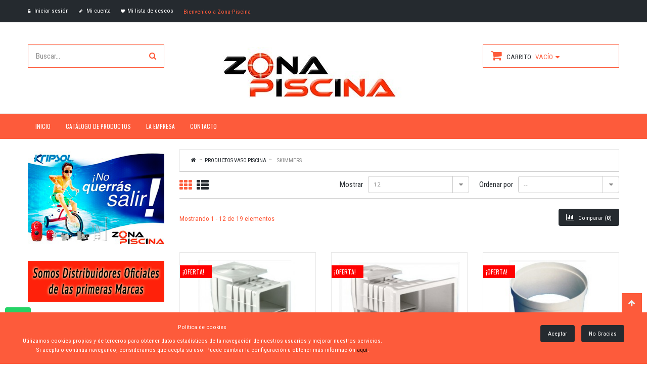

--- FILE ---
content_type: text/html; charset=utf-8
request_url: https://www.zona-piscina.com/34-skimmers
body_size: 16675
content:
<!DOCTYPE HTML>
<!--[if lt IE 7]> <html class="no-js lt-ie9 lt-ie8 lt-ie7" lang="es-es"><![endif]-->
<!--[if IE 7]><html class="no-js lt-ie9 lt-ie8 ie7" lang="es-es"><![endif]-->
<!--[if IE 8]><html class="no-js lt-ie9 ie8" lang="es-es"><![endif]-->
<!--[if gt IE 8]> <html class="no-js ie9" lang="es-es"><![endif]-->
<html lang="es-es">
	<head>
		<meta charset="utf-8" />
		<title>Skimers - zona-piscina.com</title>
					<meta name="description" content="Skimers - distribuidores de productos y accesorios para piscinas." />
							<meta name="keywords" content="Skimers,piscina,piscinas,skymers,skimer" />
				<meta name="generator" content="PrestaShop" />
		<meta name="robots" content="index,follow" />
		<meta name="viewport" content="width=device-width, minimum-scale=1.0, maximum-scale=1.0, initial-scale=1.0" />
		<meta name="apple-mobile-web-app-capable" content="yes" />
		<link rel="icon" type="image/vnd.microsoft.icon" href="/img/favicon.ico?1671188038" />
		<link rel="shortcut icon" type="image/x-icon" href="/img/favicon.ico?1671188038" />
									<link rel="stylesheet" href="https://www.zona-piscina.com/themes/electro/cache/v_266_80758f6802e802e39578e326cc143801_all.css" type="text/css" media="all" />
										<script type="text/javascript">
var CUSTOMIZE_TEXTFIELD = 1;
var FancyboxI18nClose = 'Cerrar';
var FancyboxI18nNext = 'Siguiente';
var FancyboxI18nPrev = 'Anterior';
var added_to_compare = ' Producto añadido para comparar';
var added_to_wishlist = 'El producto se ha añadido con éxito a su lista de deseos.';
var ajax_allowed = true;
var ajaxsearch = true;
var appear_animation = 0;
var baseDir = 'https://www.zona-piscina.com/';
var baseUri = 'https://www.zona-piscina.com/';
var bc_element_sticky = '.menu-sticky';
var bc_menu_sticky = 1;
var bxslider_number = 4;
var comparator_max_item = 3;
var comparedProductsIds = [];
var contentOnly = false;
var currency = {"id":1,"name":"Euro","iso_code":"EUR","iso_code_num":"978","sign":"\u20ac","blank":"1","conversion_rate":"1.000000","deleted":"0","format":"2","decimals":"1","active":"1","prefix":"","suffix":" \u20ac","id_shop_list":null,"force_id":false};
var currencyBlank = 1;
var currencyFormat = 2;
var currencyRate = 1;
var currencySign = '€';
var customizationIdMessage = 'Personalización n°';
var delete_txt = 'Eliminar';
var displayList = false;
var freeProductTranslation = '¡Gratis!';
var freeShippingTranslation = '¡Recoger en tienda!';
var generated_date = 1768953681;
var grid_default = 'grid';
var hasDeliveryAddress = false;
var highDPI = false;
var id_lang = 1;
var img_dir = 'https://www.zona-piscina.com/themes/electro/img/';
var instantsearch = false;
var isGuest = 0;
var isLogged = 0;
var isMobile = false;
var loggin_required = 'Debe identificarse para administrar su lista de deseos.';
var max_item = ' No puede agregar más de3 producto (s) a la comparación de productos';
var min_item = ' por favor seleccione por lo menos un producto';
var mywishlist_url = 'https://www.zona-piscina.com/module/blockwishlist/mywishlist';
var page_name = 'category';
var priceDisplayMethod = 0;
var priceDisplayPrecision = 2;
var product_category_number = 4;
var product_info_template = 'accordion';
var product_relatest_post = 4;
var quickView = true;
var removed_to_compare = ' Producto eliminado para comparar';
var removingLinkText = 'eliminar este producto de mi carrito';
var request = 'https://www.zona-piscina.com/34-skimmers';
var roundMode = 2;
var rtl_mode = false;
var scrol_to_top = 1;
var scrol_to_top_text = 'Ir Arriba';
var search_url = 'https://www.zona-piscina.com/buscar';
var static_token = '94e25a39339e55b853b851fc93f0a5d1';
var sub_cate_slider = 1;
var subcategories_number = 4;
var thumbs_list_frame_number = 3;
var toBeDetermined = 'A determinar';
var token = '43b6604697dd8b9c681f681a44daa23f';
var usingSecureMode = true;
var wishlistProductsIds = false;
</script>

						<script type="text/javascript" src="/js/jquery/jquery-1.11.0.min.js"></script>
						<script type="text/javascript" src="/js/jquery/jquery-migrate-1.2.1.min.js"></script>
						<script type="text/javascript" src="/js/jquery/plugins/jquery.easing.js"></script>
						<script type="text/javascript" src="/js/tools.js"></script>
						<script type="text/javascript" src="/themes/electro/js/global.js"></script>
						<script type="text/javascript" src="/themes/electro/js/autoload/10-bootstrap.min.js"></script>
						<script type="text/javascript" src="/themes/electro/js/autoload/15-jquery.total-storage.min.js"></script>
						<script type="text/javascript" src="/themes/electro/js/autoload/15-jquery.uniform-modified.js"></script>
						<script type="text/javascript" src="/js/jquery/plugins/fancybox/jquery.fancybox.js"></script>
						<script type="text/javascript" src="/themes/electro/js/products-comparison.js"></script>
						<script type="text/javascript" src="/themes/electro/js/category.js"></script>
						<script type="text/javascript" src="/themes/electro/js/modules/blockcart/ajax-cart.js"></script>
						<script type="text/javascript" src="/js/jquery/plugins/jquery.scrollTo.js"></script>
						<script type="text/javascript" src="/js/jquery/plugins/jquery.serialScroll.js"></script>
						<script type="text/javascript" src="/js/jquery/plugins/bxslider/jquery.bxslider.js"></script>
						<script type="text/javascript" src="/themes/electro/js/tools/treeManagement.js"></script>
						<script type="text/javascript" src="/js/jquery/plugins/autocomplete/jquery.autocomplete.js"></script>
						<script type="text/javascript" src="/themes/electro/js/modules/blocksearch/blocksearch.js"></script>
						<script type="text/javascript" src="/themes/electro/js/modules/blockwishlist/js/ajax-wishlist.js"></script>
						<script type="text/javascript" src="/modules/bcajaxsearch/views/js/bcajaxsearch.js"></script>
						<script type="text/javascript" src="/themes/electro/js/modules/bcmenu/views/js/front/bcmegamenu.js"></script>
						<script type="text/javascript" src="/themes/electro/js/modules/bcsettingtheme/views/js/bc-all.js"></script>
						<script type="text/javascript" src="/themes/electro/js/modules/bcsettingtheme/views/js/library/owl.carousel/owl.carousel.js"></script>
						<script type="text/javascript" src="/themes/electro/js/modules/bcsettingtheme/views/js/library/jquery.imagesloaded.min.js"></script>
						<script type="text/javascript" src="/themes/electro/js/modules/bcsettingtheme/views/js/library/jquery.parallax.js"></script>
						<script type="text/javascript" src="/themes/electro/js/modules/bcsettingtheme/views/js/library/jquery.parallax-1.1.3.js"></script>
						<script type="text/javascript" src="/themes/electro/js/modules/bcsettingtheme/views/js/library/modernizr.custom.js"></script>
						<script type="text/javascript" src="/themes/electro/js/modules/bcsettingtheme/views/js/library/jquery.smooth-scroll.js"></script>
						<script type="text/javascript" src="/modules/codfee/views/js/codfee16.js"></script>
							

<!-- available custom for site (change it for site) --> <!-- slider thumbnail page product-->	<!-- slider accessories page product--> <!-- slider product category page product--> <!-- slider subcategories page category--> <!-- slider product relatest post page post detail-->
<script defer type="text/javascript">/*
 *
 *  2007-2022 PayPal
 *
 *  NOTICE OF LICENSE
 *
 *  This source file is subject to the Academic Free License (AFL 3.0)
 *  that is bundled with this package in the file LICENSE.txt.
 *  It is also available through the world-wide-web at this URL:
 *  http://opensource.org/licenses/afl-3.0.php
 *  If you did not receive a copy of the license and are unable to
 *  obtain it through the world-wide-web, please send an email
 *  to license@prestashop.com so we can send you a copy immediately.
 *
 *  DISCLAIMER
 *
 *  Do not edit or add to this file if you wish to upgrade PrestaShop to newer
 *  versions in the future. If you wish to customize PrestaShop for your
 *  needs please refer to http://www.prestashop.com for more information.
 *
 *  @author 2007-2022 PayPal
 *  @author 202 ecommerce <tech@202-ecommerce.com>
 *  @copyright PayPal
 *  @license http://opensource.org/licenses/osl-3.0.php Open Software License (OSL 3.0)
 *
 */


    

function updateFormDatas()
{
	var nb = $('#quantity_wanted').val();
	var id = $('#idCombination').val();

	$('.paypal_payment_form input[name=quantity]').val(nb);
	$('.paypal_payment_form input[name=id_p_attr]').val(id);
}
	
$(document).ready( function() {
    
		var baseDirPP = baseDir.replace('http:', 'https:');
		
	if($('#in_context_checkout_enabled').val() != 1)
	{
        $(document).on('click','#payment_paypal_express_checkout', function() {
			$('#paypal_payment_form_cart').submit();
			return false;
		});
	}


	var jquery_version = $.fn.jquery.split('.');
	if(jquery_version[0]>=1 && jquery_version[1] >= 7)
	{
		$('body').on('submit',".paypal_payment_form", function () {
			updateFormDatas();
		});
	}
	else {
		$('.paypal_payment_form').live('submit', function () {
			updateFormDatas();
		});
	}

	function displayExpressCheckoutShortcut() {
		var id_product = $('input[name="id_product"]').val();
		var id_product_attribute = $('input[name="id_product_attribute"]').val();
		$.ajax({
			type: "GET",
			url: baseDirPP+'/modules/paypal/express_checkout/ajax.php',
			data: { get_qty: "1", id_product: id_product, id_product_attribute: id_product_attribute },
			cache: false,
			success: function(result) {
				if (result == '1') {
					$('#container_express_checkout').slideDown();
				} else {
					$('#container_express_checkout').slideUp();
				}
				return true;
			}
		});
	}

	$('select[name^="group_"]').change(function () {
		setTimeout(function(){displayExpressCheckoutShortcut()}, 500);
	});

	$('.color_pick').click(function () {
		setTimeout(function(){displayExpressCheckoutShortcut()}, 500);
	});

    if($('body#product').length > 0) {
        setTimeout(function(){displayExpressCheckoutShortcut()}, 500);
    }
	
	
			

	var modulePath = 'modules/paypal';
	var subFolder = '/integral_evolution';

	var fullPath = baseDirPP + modulePath + subFolder;
	var confirmTimer = false;
		
	if ($('form[target="hss_iframe"]').length == 0) {
		if ($('select[name^="group_"]').length > 0)
			displayExpressCheckoutShortcut();
		return false;
	} else {
		checkOrder();
	}

	function checkOrder() {
		if(confirmTimer == false)
			confirmTimer = setInterval(getOrdersCount, 1000);
	}

	});


</script>
<style id="whatsappchat_custom_css" type="text/css">
    .whatsapp-badge {
    bottom: 45px;
}
.whatsapp-icon {
    height: 35px;
    width: 35px;
}.whatsapp.bottom-left {
    left: 0;
    z-index: 9999;
}
</style>
        <a class="whatsappchat-anchor electro whatsappchat-anchor1" target="_blank" href="https://web.whatsapp.com/send?l=es&amp;phone=34623386759&amp;text= " rel="noopener noreferrer">        <div class="whatsapp whatsapp_1 whatsapp-badge bottom-left"
            >
            <span style="background-color: #25d366">
                <i class="whatsapp-icon" style="padding-right:0px!important;"></i>
                            </span>
        </div>
    </a>    
		<link rel="stylesheet" href="https://fonts.googleapis.com/css?family=Open+Sans:300,600&amp;subset=latin,latin-ext" type="text/css" media="all" />
		<!--[if IE 8]>
		<script src="https://oss.maxcdn.com/libs/html5shiv/3.7.0/html5shiv.js"></script>
		<script src="https://oss.maxcdn.com/libs/respond.js/1.3.0/respond.min.js"></script>
		<![endif]-->
    <style>
	    #order div#HOOK_PAYMENT .col-xs-12.col-md-6 {
	    	width: 100%;
		}
		#crossselling_list .exclusive span {
		    background: #fd5b3b;
		    color: #fff;
		}
	</style>
	</head>
	<body id="category" class="category category-34 category-skimmers show-left-column hide-right-column lang_es">
	
							<div id="page" class="wide-mode">
			<div class="header-container  bc-h-wide-content-mode">
				<header id="header">
					<div class="banner">
						<div class="container">
							<div class="row">
								

							</div>
						</div>
					</div>
					<div class="nav">
						<div class="container">
							<div class="row">
								<nav><!-- Block permanent links module HEADER -->
<div class="header_links">
	<ul class="customer dropdown-menu" id="header_links">
					<li id="header_link_login"><a href="https://www.zona-piscina.com/mi-cuenta" title=" iniciar sesión"><i class="icon icon-unlock-alt"></i> Iniciar sesión</a></li>
			<li id="header_link_account"><a href="https://www.zona-piscina.com/mi-cuenta" title=" mi-cuenta"><i class="icon icon-pencil"></i> Mi cuenta</a></li>
	<li id="header_link_wishlist"><a href="https://www.zona-piscina.com/module/blockwishlist/mywishlist" title="mi-lista-de-deseos"><i class="icon icon-heart"></i>Mi lista de deseos</a></li>
	</ul>
</div>
<!-- /Block permanent links module HEADER -->


<!-- Block user information module NAV  -->
<div class="header_user_info">
			<span class="wel"> Bienvenido a Zona-Piscina</span>
	</div>
<!-- /Block usmodule NAV -->            <div class="social-header">
<ul>
<li class="facebook"><label><a class="_blank" href="#" target="_blank" data-toggle="tooltip" data-placement="bottom" data-original-title="Facebook">facebook</a></label></li>
</ul>
</div>
    <!-- Block languages module -->
<!-- /Block languages module -->
</nav>
							</div>
						</div>
					</div>
					<div class="header-middle">
						<div class="container">
							<div class="row">
								<div class="col-xs-12 col-sm-3">
									<div id="search_block_top" class="search-block-top">
	<form method="get" action="https://www.zona-piscina.com/buscar" id="searchbox1" class='search-box'>
		<p class="">
			<input type="hidden" name="controller" value="search" />
			<input type="hidden" name="orderby" value="position" />
			<input type="hidden" name="orderway" value="desc" />
			<input class="search_query" type="text" id="search_query_top" name="search_query" value="Buscar... "  onfocus="this.value=''" onblur="if (this.value =='') this.value='Buscar...'" />
			<button type="submit" name="submit_search" class="btn btn-default button-search" title="Search">
				<span>Search</span>
			</button>
		</p>
		<div id="show_result" class='show_result'></div>
	</form>
</div>
	<script type="text/javascript">
	// <![CDATA[
		var ajax_search_timeout;
		$(".search_query").keyup(function(){

			if( ajax_search_timeout ){ 
			    clearTimeout(ajax_search_timeout);
			} 

			var _this = this;
			ajax_search_timeout = setTimeout(function() {

				if($(_this).val().length >= 3){
					//stopInstantSearchQueries();
					var search_input = _this;
					instantSearchQuery = $.ajax({
						url: '/modules/bcajaxsearch/bcajaxsearch_ajax.php',
						data: {
							ajaxSearch: 1,
							id_lang: 1,
							q: $(_this).val()
						},
						delay : 500,
						dataType: 'html',
						type: 'POST',
						success: function(data){
							if($(search_input).val().length >=  3)
							{
								$(search_input).parent('p').next('.show_result').html(data);
								ajaxCart.refresh();
							}
							
						}
					})
				}
				else if ($(_this).val().length == 0)
					$(_this).parent('p').next('.show_result').find('div.result').remove();
				else
				{
					text = "Number of characters at least are  3";
					html = '<div class="result">' + text + '</div>';
					$(_this).parent('p').next('.show_result').html(html);
				}

			},1000);   
		});
		
		
	// ]]>
	</script>
								</div>
								<div id="header_logo" class="col-xs-12 col-sm-6">
									<a href="https://www.zona-piscina.com/" title="zona-piscina.com">
										<img class="logo img-responsive" src="https://www.zona-piscina.com/img/zona-piscinacom-logo-1481279746.jpg" alt="zona-piscina.com" width="460" height="100"/>
									</a>
								</div>
								<div class="col-xs-12 col-sm-3">
									<!-- MODULE Block cart -->
<div class="clearfix">
	<div class="shopping_cart">
		<a href="https://www.zona-piscina.com/pedido" title="Ver mi carrito de compra" rel="nofollow">
			<b>Carrito</b>
			<span class="ajax_cart_quantity unvisible">0</span>
			<span class="ajax_cart_product_txt unvisible">Producto</span>
			<span class="ajax_cart_product_txt_s unvisible">Productos</span>
			<span class="ajax_cart_total unvisible">
							</span>
			<span class="ajax_cart_no_product">vacío</span>
					</a>
					<div class="cart_block block exclusive">
				<div class="block_content">
					<!-- block list of products -->
					<div class="cart_block_list">
												<p class="cart_block_no_products">
							Ningún producto
						</p>
																		<div class="cart-prices">
							<div class="cart-prices-line first-line">
								<span class="price cart_block_shipping_cost ajax_cart_shipping_cost unvisible">
																			 A determinar																	</span>
								<span class="unvisible">
									Transporte
								</span>
							</div>
																					<div class="cart-prices-line last-line">
								<span class="price cart_block_total ajax_block_cart_total">0,00 €</span>
								<span>Total</span>
							</div>
													</div>
						<p class="cart-buttons">
							<a id="button_order_cart" class="btn btn-default button button-small" href="https://www.zona-piscina.com/pedido" title="Confirmar" rel="nofollow">
								<span>
									Confirmar<i class="icon-chevron-right right"></i>
								</span>
							</a>
						</p>
					</div>
				</div>
			</div><!-- .cart_block -->
			</div>
</div>

	<div id="layer_cart">
		<div class="clearfix">
			<div class="layer_cart_product col-xs-12 col-md-6">
				<span class="cross" title="Cerrar Ventana"></span>
				<span class="title">
					<i class="icon-check"></i>Producto añadido correctamente a su carrito de la compra
				</span>
				<div class="product-image-container layer_cart_img">
				</div>
				<div class="layer_cart_product_info">
					<span id="layer_cart_product_title" class="product-name"></span>
					<span id="layer_cart_product_attributes"></span>
					<div>
						<strong class="dark">Cantidad</strong>
						<span id="layer_cart_product_quantity"></span>
					</div>
					<div>
						<strong class="dark">Total</strong>
						<span id="layer_cart_product_price"></span>
					</div>
				</div>
			</div>
			<div class="layer_cart_cart col-xs-12 col-md-6">
				<span class="title">
					<!-- Plural Case [both cases are needed because page may be updated in Javascript] -->
					<span class="ajax_cart_product_txt_s  unvisible">
						Hay <span class="ajax_cart_quantity">0</span> artículos en su carrito.
					</span>
					<!-- Singular Case [both cases are needed because page may be updated in Javascript] -->
					<span class="ajax_cart_product_txt ">
						Hay 1 artículo en su carrito.
					</span>
				</span>
				<div class="layer_cart_row">
					<strong class="dark">
						Total productos:
											</strong>
					<span class="ajax_block_products_total">
											</span>
				</div>

								<div class="layer_cart_row">
					<strong class="dark unvisible">
						Total envío:&nbsp;					</strong>
					<span class="ajax_cart_shipping_cost unvisible">
													 A determinar											</span>
				</div>
								<div class="layer_cart_row">
					<strong class="dark">
						Total
											</strong>
					<span class="ajax_block_cart_total">
											</span>
				</div>
				<div class="button-container">
					<span class="continue btn btn-default button exclusive-medium" title="Seguir comprando">
						<span>
							<i class="icon-chevron-left left"></i>Seguir comprando
						</span>
					</span>
					<a class="btn btn-default button button-medium"	href="https://www.zona-piscina.com/pedido" title="Ir a la caja" rel="nofollow">
						<span>
							Ir a la caja<i class="icon-chevron-right right"></i>
						</span>
					</a>
				</div>
			</div>
		</div>
		<div class="crossseling"></div>
	</div> <!-- #layer_cart -->
	<div class="layer_cart_overlay"></div>

<!-- /MODULE Block cart -->

								</div>
							</div>
						</div>
					</div>
					<div class="mega-menu menu-sticky">
						<div class="container">
							<div class="row">
								<div class="bc-menu-container inicio" id="megamenu_top">
	<div class="container">
		<div class="title-menu-mobile">
			<span>Navigation </span>
		</div>
		<nav id="bc_menu_collapse_megamenu_top" class="mega-menu bc_menu_collapse navbar-collapse">
				<ul class="menu-content">
							<li class="menu-item ">
					<a href="http://zona-piscina.com/">inicio</a>
									</li>
							<li class="menu-item menu-parent ">
					<a href="https://www.zona-piscina.com/">Catálogo de productos</a>
											<span class="icon-drop-mobile"></span>
						<div class="dropdown">
							<div class="content-drop col-sm-4">
																	<div class="menu-column col-sm-4">
																																																												<ul class="column-item type-category">
            <li class="   parent level-2">
            <a href="https://www.zona-piscina.com/6-bombas-filtracion">Bombas Filtracion</a>
            				<span class="icon-drop-mobile"></span>
                <ul class="column-item type-category">
            <li class="   level-3">
            <a href="https://www.zona-piscina.com/24-bomba-piscina-privada">Bomba piscina privada </a>
                    </li>
            <li class="   level-3">
            <a href="https://www.zona-piscina.com/161-bomba-piscina-publica">Bomba piscina publica</a>
                    </li>
            <li class="   level-3">
            <a href="https://www.zona-piscina.com/25-bombas-varias-otros">Bombas varias / otros</a>
                    </li>
    </ul>
                    </li>
            <li class="   parent level-2">
            <a href="https://www.zona-piscina.com/7-filtros-domesticos-industriales">Filtros Domésticos - Industriales</a>
            				<span class="icon-drop-mobile"></span>
                <ul class="column-item type-category">
            <li class="   level-3">
            <a href="https://www.zona-piscina.com/26-filtros-de-arena-piscina-privada">Filtros de arena piscina privada</a>
                    </li>
            <li class="   level-3">
            <a href="https://www.zona-piscina.com/162-filtros-de-arena-piscina-publica-kripsol-hayward-bl-balear-granada-depuradora-repuesto-recambio">Filtros de arena piscina publica</a>
                    </li>
            <li class="   level-3">
            <a href="https://www.zona-piscina.com/27-filtros-cartucho">Filtros cartucho</a>
                    </li>
            <li class="   level-3">
            <a href="https://www.zona-piscina.com/28-filtros-diatomeas">Filtros diatomeas</a>
                    </li>
            <li class="   level-3">
            <a href="https://www.zona-piscina.com/29-conjuntos-filtracion">Conjuntos filtración</a>
                    </li>
            <li class="   level-3">
            <a href="https://www.zona-piscina.com/30-valvulas-selectoras">Válvulas selectoras</a>
                    </li>
            <li class="   level-3">
            <a href="https://www.zona-piscina.com/31-kit-de-compactos">Kit de compactos</a>
                    </li>
            <li class="   level-3">
            <a href="https://www.zona-piscina.com/32-casetas-contenedores">Casetas - Contenedores </a>
                    </li>
            <li class="   level-3">
            <a href="https://www.zona-piscina.com/33-elementos-filtrantes">Elementos filtrantes</a>
                    </li>
    </ul>
                    </li>
            <li class="   parent level-2">
            <a href="https://www.zona-piscina.com/8-productos-vaso-piscina">Productos vaso piscina</a>
            				<span class="icon-drop-mobile"></span>
                <ul class="column-item type-category">
            <li class="   level-3">
            <a href="https://www.zona-piscina.com/34-skimmers">Skimmers</a>
                    </li>
            <li class="   level-3">
            <a href="https://www.zona-piscina.com/35-sumideros">Sumideros</a>
                    </li>
            <li class="   level-3">
            <a href="https://www.zona-piscina.com/36-boquillas">Boquillas</a>
                    </li>
            <li class="   level-3">
            <a href="https://www.zona-piscina.com/37-accesorios-liner">Accesorios Liner</a>
                    </li>
            <li class="   level-3">
            <a href="https://www.zona-piscina.com/38-rejillas-rebosadero-rectas">Rejillas rebosadero rectas</a>
                    </li>
            <li class="   level-3">
            <a href="https://www.zona-piscina.com/39-rejillas-rebosadero-curva">Rejillas rebosadero curva</a>
                    </li>
            <li class="   level-3">
            <a href="https://www.zona-piscina.com/40-esquinas-rebosadero">Esquinas rebosadero</a>
                    </li>
            <li class="   level-3">
            <a href="https://www.zona-piscina.com/41-perfiles-rejillas">Perfiles rejillas</a>
                    </li>
            <li class="   level-3">
            <a href="https://www.zona-piscina.com/42-hidromasaje-contracorriente">Hidromasaje - Contracorriente</a>
                    </li>
    </ul>
                    </li>
            <li class="   parent level-2">
            <a href="https://www.zona-piscina.com/9-productos-vaso-piscina-exterior">Productos vaso piscina exterior</a>
            				<span class="icon-drop-mobile"></span>
                <ul class="column-item type-category">
            <li class="   level-3">
            <a href="https://www.zona-piscina.com/44-escaleras-estandar">Escaleras estándar</a>
                    </li>
            <li class="   level-3">
            <a href="https://www.zona-piscina.com/43-escaleras-muro">Escaleras muro</a>
                    </li>
            <li class="   level-3">
            <a href="https://www.zona-piscina.com/45-escaleras-mixtas">Escaleras mixtas</a>
                    </li>
            <li class="   level-3">
            <a href="https://www.zona-piscina.com/46-escaleras-asimetricas">Escaleras asimétricas</a>
                    </li>
            <li class="   level-3">
            <a href="https://www.zona-piscina.com/47-escaleras-varias">Escaleras varias</a>
                    </li>
            <li class="   level-3">
            <a href="https://www.zona-piscina.com/49-duchas">Duchas</a>
                    </li>
            <li class="   level-3">
            <a href="https://www.zona-piscina.com/50-duchas-solar">Duchas solar</a>
                    </li>
            <li class="   level-3">
            <a href="https://www.zona-piscina.com/51-platos-ducha">Platos ducha</a>
                    </li>
            <li class="   level-3">
            <a href="https://www.zona-piscina.com/48-pasamanos-cascadas">Pasamanos - Cascadas</a>
                    </li>
            <li class="   level-3">
            <a href="https://www.zona-piscina.com/123-revestimiento-mosaico-varios">Revestimiento mosaico - varios</a>
                    </li>
            <li class="   level-3">
            <a href="https://www.zona-piscina.com/52-elevadores-de-minusvalidos">Elevadores de minusválidos</a>
                    </li>
            <li class="   level-3">
            <a href="https://www.zona-piscina.com/53-cubiertas">Cubiertas  </a>
                    </li>
    </ul>
                    </li>
            <li class="   parent level-2">
            <a href="https://www.zona-piscina.com/11-iluminacion-piscinas">Iluminación Piscinas</a>
            				<span class="icon-drop-mobile"></span>
                <ul class="column-item type-category">
            <li class="   level-3">
            <a href="https://www.zona-piscina.com/57-proyector-focos-planos">Proyector focos planos</a>
                    </li>
            <li class="   level-3">
            <a href="https://www.zona-piscina.com/58-proyector-con-nicho">Proyector con nicho</a>
                    </li>
            <li class="   level-3">
            <a href="https://www.zona-piscina.com/59-proyector-focos-led">Proyector focos led</a>
                    </li>
            <li class="   level-3">
            <a href="https://www.zona-piscina.com/60-focos-dicroicos-varios-iluminacion">Focos dicroicos - varios iluminación</a>
                    </li>
            <li class="   level-3">
            <a href="https://www.zona-piscina.com/61-cuadros-electricos-electronicos">Cuadros Eléctricos - Electrónicos  </a>
                    </li>
            <li class="   level-3">
            <a href="https://www.zona-piscina.com/62-transformadores">Transformadores</a>
                    </li>
    </ul>
                    </li>
            <li class="   parent level-2">
            <a href="https://www.zona-piscina.com/13-material-limpieza">Material limpieza</a>
            				<span class="icon-drop-mobile"></span>
                <ul class="column-item type-category">
            <li class="   level-3">
            <a href="https://www.zona-piscina.com/63-limpiafondos-manuales">Limpiafondos manuales</a>
                    </li>
            <li class="   level-3">
            <a href="https://www.zona-piscina.com/64-limpiafondos-hidraulicos">Limpiafondos hidráulicos</a>
                    </li>
            <li class="   level-3">
            <a href="https://www.zona-piscina.com/65-limpiafondos-electrico-e-inalambrico">Limpiafondos eléctrico e Inalámbrico</a>
                    </li>
            <li class="   level-3">
            <a href="https://www.zona-piscina.com/66-limpiafondos-piscinas-portables">Limpiafondos piscinas portables</a>
                    </li>
            <li class="   level-3">
            <a href="https://www.zona-piscina.com/67-recogehojas">Recogehojas</a>
                    </li>
            <li class="   level-3">
            <a href="https://www.zona-piscina.com/68-cepillos">Cepillos</a>
                    </li>
            <li class="   level-3">
            <a href="https://www.zona-piscina.com/69-pertigas-mangos">Pértigas - Mangos</a>
                    </li>
            <li class="   level-3">
            <a href="https://www.zona-piscina.com/70-mangueras-autoflotantes">Mangueras autoflotantes</a>
                    </li>
            <li class="   level-3">
            <a href="https://www.zona-piscina.com/71-varios-productos-limpieza">Varios productos limpieza</a>
                    </li>
    </ul>
                    </li>
            <li class="   parent level-2">
            <a href="https://www.zona-piscina.com/14-cloracion-dosificacion-tratamiento-agua">Cloración - dosificación - tratamiento agua</a>
            				<span class="icon-drop-mobile"></span>
                <ul class="column-item type-category">
            <li class="   level-3">
            <a href="https://www.zona-piscina.com/72-clorador-piscinas-privadas">Clorador piscinas privadas</a>
                    </li>
            <li class="   level-3">
            <a href="https://www.zona-piscina.com/73-clorador-piscinas-publicas">Clorador piscinas publicas</a>
                    </li>
            <li class="   level-3">
            <a href="https://www.zona-piscina.com/74-bombas-dosificadoras-depositos">Bombas dosificadoras - Depósitos</a>
                    </li>
            <li class="   level-3">
            <a href="https://www.zona-piscina.com/75-paneles-dosificacion">Paneles dosificación  </a>
                    </li>
            <li class="   level-3">
            <a href="https://www.zona-piscina.com/76-analizador-agua-manual">Analizador agua manual</a>
                    </li>
            <li class="   level-3">
            <a href="https://www.zona-piscina.com/77-medidores-fotometros">Medidores / Fotómetros</a>
                    </li>
            <li class="   level-3">
            <a href="https://www.zona-piscina.com/152-contadores-caudalimetros">Contadores - Caudalimetros</a>
                    </li>
            <li class="   level-3">
            <a href="https://www.zona-piscina.com/112-equipos-de-ultravioletas">Equipos de ultravioletas</a>
                    </li>
    </ul>
                    </li>
            <li class="   parent level-2">
            <a href="https://www.zona-piscina.com/15-bombas-de-calor-soplantes-spas-saunas">Bombas de calor - soplantes - spas - saunas</a>
            				<span class="icon-drop-mobile"></span>
                <ul class="column-item type-category">
            <li class="   level-3">
            <a href="https://www.zona-piscina.com/78-bombas-de-calor">Bombas de calor</a>
                    </li>
            <li class="   level-3">
            <a href="https://www.zona-piscina.com/117-spas-jacuzzi-y-accesorios">Spas - Jacuzzi y Accesorios</a>
                    </li>
            <li class="   level-3">
            <a href="https://www.zona-piscina.com/81-soplantes-soplador">Soplantes soplador</a>
                    </li>
            <li class="   level-3">
            <a href="https://www.zona-piscina.com/80-intercambiadores-calor">Intercambiadores calor</a>
                    </li>
            <li class="   level-3">
            <a href="https://www.zona-piscina.com/79-calentadores">Calentadores</a>
                    </li>
            <li class="   level-3">
            <a href="https://www.zona-piscina.com/116-saunas">Saunas</a>
                    </li>
    </ul>
                    </li>
            <li class="   parent level-2">
            <a href="https://www.zona-piscina.com/10-equipamiento-competicion-sos-gym">Equipamiento - Competición - SOS - GYM</a>
            				<span class="icon-drop-mobile"></span>
                <ul class="column-item type-category">
            <li class="   level-3">
            <a href="https://www.zona-piscina.com/54-trampolines-toboganes-podium">Trampolines - Toboganes - Podium</a>
                    </li>
            <li class="   level-3">
            <a href="https://www.zona-piscina.com/55-corcheras-flotadores">Corcheras - Flotadores</a>
                    </li>
            <li class="   level-3">
            <a href="https://www.zona-piscina.com/56-socorristas">Socorristas</a>
                    </li>
            <li class="   level-3">
            <a href="https://www.zona-piscina.com/124-entrenamiento">Entrenamiento</a>
                    </li>
    </ul>
                    </li>
            <li class="   parent level-2">
            <a href="https://www.zona-piscina.com/135-ocio-aire-libre">Ocio / Aire libre</a>
            				<span class="icon-drop-mobile"></span>
                <ul class="column-item type-category">
            <li class="   level-3">
            <a href="https://www.zona-piscina.com/146-juegos-de-agua">Juegos de Agua</a>
                    </li>
            <li class="   level-3">
            <a href="https://www.zona-piscina.com/145-propulsor-acuatico">Propulsor Acuatico</a>
                    </li>
            <li class="   level-3">
            <a href="https://www.zona-piscina.com/147-hamacas-sombrillas">Hamacas / Sombrillas</a>
                    </li>
    </ul>
                    </li>
            <li class="   parent level-2">
            <a href="https://www.zona-piscina.com/16-accesorios-de-pvc-valvulerias">Accesorios de pvc - valvulerías</a>
            				<span class="icon-drop-mobile"></span>
                <ul class="column-item type-category">
            <li class="   level-3">
            <a href="https://www.zona-piscina.com/82-piezas-varias-pvc">Piezas varias pvc</a>
                    </li>
            <li class="   level-3">
            <a href="https://www.zona-piscina.com/83-valvulas">Válvulas</a>
                    </li>
            <li class="   level-3">
            <a href="https://www.zona-piscina.com/84-pegamentos-disolventes">Pegamentos - Disolventes</a>
                    </li>
            <li class="   level-3">
            <a href="https://www.zona-piscina.com/85-varios-general">Varios general</a>
                    </li>
    </ul>
                    </li>
            <li class="   parent level-2">
            <a href="https://www.zona-piscina.com/118-piscinas-desmontables">Piscinas desmontables</a>
            				<span class="icon-drop-mobile"></span>
                <ul class="column-item type-category">
            <li class="   level-3">
            <a href="https://www.zona-piscina.com/160-piscinas">Piscinas</a>
                    </li>
            <li class="   level-3">
            <a href="https://www.zona-piscina.com/121-kripsol">Kripsol</a>
                    </li>
            <li class="   level-3">
            <a href="https://www.zona-piscina.com/119-gre-productos-varios">Gre - productos varios</a>
                    </li>
            <li class="   level-3">
            <a href="https://www.zona-piscina.com/122-repuesto-portatil-desmontable">Repuesto portátil / desmontable</a>
                    </li>
    </ul>
                    </li>
            <li class="   parent level-2">
            <a href="https://www.zona-piscina.com/107-colectividades-vestuarios-duchas">Colectividades - Vestuarios - Duchas</a>
            				<span class="icon-drop-mobile"></span>
                <ul class="column-item type-category">
            <li class="   level-3">
            <a href="https://www.zona-piscina.com/115-bancos-taquillas">Bancos - Taquillas</a>
                    </li>
            <li class="   level-3">
            <a href="https://www.zona-piscina.com/114-lozas-pavimentos-suelo">Lozas pavimentos suelo </a>
                    </li>
            <li class="   level-3">
            <a href="https://www.zona-piscina.com/109-banos">Baños</a>
                    </li>
            <li class="   level-3">
            <a href="https://www.zona-piscina.com/108-duchas-">Duchas </a>
                    </li>
            <li class="   level-3">
            <a href="https://www.zona-piscina.com/110-ayuda-a-la-movilidad-">Ayuda a la movilidad </a>
                    </li>
            <li class="   level-3">
            <a href="https://www.zona-piscina.com/111-sumideros-desagues-">Sumideros desagues </a>
                    </li>
    </ul>
                    </li>
            <li class="   level-2">
            <a href="https://www.zona-piscina.com/17-quimicos-mantenimiento-reparacion">Quimicos - mantenimiento - reparacion</a>
                    </li>
            <li class="   parent level-2">
            <a href="https://www.zona-piscina.com/18-repuestos-kripsol">Repuestos Kripsol</a>
            				<span class="icon-drop-mobile"></span>
                <ul class="column-item type-category">
            <li class="   level-3">
            <a href="https://www.zona-piscina.com/86-bombas-division-hidraulica">Bombas (división hidráulica)</a>
                    </li>
            <li class="   level-3">
            <a href="https://www.zona-piscina.com/157-bombas-division-electrica">Bombas (división eléctrica)</a>
                    </li>
            <li class="   level-3">
            <a href="https://www.zona-piscina.com/158-bombas-motor-solo">Bombas (motor solo)</a>
                    </li>
            <li class="   level-3">
            <a href="https://www.zona-piscina.com/87-filtros">Filtros</a>
                    </li>
            <li class="   level-3">
            <a href="https://www.zona-piscina.com/153-limpieza-mantenimiento">Limpieza - mantenimiento</a>
                    </li>
            <li class="   level-3">
            <a href="https://www.zona-piscina.com/154-cloracion-dosificacion">Cloracion - dosificacion</a>
                    </li>
            <li class="   level-3">
            <a href="https://www.zona-piscina.com/88-escaleras-duchas">Escaleras - Duchas</a>
                    </li>
            <li class="   level-3">
            <a href="https://www.zona-piscina.com/89-material-empotrar">Material empotrar</a>
                    </li>
            <li class="   level-3">
            <a href="https://www.zona-piscina.com/90-iluminacion">Iluminación</a>
                    </li>
            <li class="   level-3">
            <a href="https://www.zona-piscina.com/155-natacion-contra-corriente">Natacion contra corriente</a>
                    </li>
            <li class="   level-3">
            <a href="https://www.zona-piscina.com/156-bombas-de-calor">Bombas de calor</a>
                    </li>
            <li class="   level-3">
            <a href="https://www.zona-piscina.com/91-varios-kripsol">Varios Kripsol</a>
                    </li>
    </ul>
                    </li>
            <li class="   parent level-2">
            <a href="https://www.zona-piscina.com/19-repuestos-astralpool-fluidra">Repuestos Astralpool Fluidra</a>
            				<span class="icon-drop-mobile"></span>
                <ul class="column-item type-category">
            <li class="   level-3">
            <a href="https://www.zona-piscina.com/92-bombas">Bombas</a>
                    </li>
            <li class="   level-3">
            <a href="https://www.zona-piscina.com/93-filtros">Filtros</a>
                    </li>
            <li class="   level-3">
            <a href="https://www.zona-piscina.com/94-escaleras-duchas">Escaleras - Duchas</a>
                    </li>
            <li class="   level-3">
            <a href="https://www.zona-piscina.com/95-material-empotrar">Material empotrar</a>
                    </li>
            <li class="   level-3">
            <a href="https://www.zona-piscina.com/96-iluminacion">Iluminación</a>
                    </li>
            <li class="   level-3">
            <a href="https://www.zona-piscina.com/97-varios-astralpool">Varios Astralpool</a>
                    </li>
    </ul>
                    </li>
            <li class="   parent level-2">
            <a href="https://www.zona-piscina.com/20-repuestos-varios-fabricantes">Repuestos varios fabricantes</a>
            				<span class="icon-drop-mobile"></span>
                <ul class="column-item type-category">
            <li class="   level-3">
            <a href="https://www.zona-piscina.com/137-bombas-espa">Bombas Espa</a>
                    </li>
            <li class="   level-3">
            <a href="https://www.zona-piscina.com/136-bombas-psh">Bombas PSH</a>
                    </li>
            <li class="   level-3">
            <a href="https://www.zona-piscina.com/164-bombas-saci">Bombas Saci</a>
                    </li>
            <li class="   level-3">
            <a href="https://www.zona-piscina.com/141-diasa-industrial-dpool">Diasa Industrial / Dpool</a>
                    </li>
            <li class="   level-3">
            <a href="https://www.zona-piscina.com/139-coral-qp">Coral / QP</a>
                    </li>
            <li class="   level-3">
            <a href="https://www.zona-piscina.com/142-hayward">Hayward  </a>
                    </li>
            <li class="   level-3">
            <a href="https://www.zona-piscina.com/143-innowater-naturalchlor">Innowater / Naturalchlor</a>
                    </li>
            <li class="   level-3">
            <a href="https://www.zona-piscina.com/140-maytronics-dolphin">Maytronics / Dolphin</a>
                    </li>
            <li class="   level-3">
            <a href="https://www.zona-piscina.com/138-zodiac">Zodiac</a>
                    </li>
            <li class="   level-3">
            <a href="https://www.zona-piscina.com/144-otros-fabricantes">Otros Fabricantes</a>
                    </li>
    </ul>
                    </li>
            <li class="   parent level-2">
            <a href="https://www.zona-piscina.com/21-grupos-de-presion-hidraulica">Grupos de presión - hidraúlica</a>
            				<span class="icon-drop-mobile"></span>
                <ul class="column-item type-category">
            <li class="   level-3">
            <a href="https://www.zona-piscina.com/98-bombas-motores">Bombas - Motores</a>
                    </li>
            <li class="   level-3">
            <a href="https://www.zona-piscina.com/99-control-press-press-control">Control Press - Press Control  </a>
                    </li>
            <li class="   level-3">
            <a href="https://www.zona-piscina.com/100-vasos-de-expansion">Vasos de expansión</a>
                    </li>
            <li class="   level-3">
            <a href="https://www.zona-piscina.com/101-presostatos-variadores">Presostatos - Variadores</a>
                    </li>
            <li class="   level-3">
            <a href="https://www.zona-piscina.com/102-grupos-presion-completos">Grupos presion completos</a>
                    </li>
    </ul>
                    </li>
            <li class="   parent level-2">
            <a href="https://www.zona-piscina.com/22-bombas-de-pozo-achique">Bombas de pozo - achique</a>
            				<span class="icon-drop-mobile"></span>
                <ul class="column-item type-category">
            <li class="   level-3">
            <a href="https://www.zona-piscina.com/103-bombas-de-pozo-varias">Bombas de pozo - Varias</a>
                    </li>
            <li class="   level-3">
            <a href="https://www.zona-piscina.com/104-bombas-achique">Bombas achique </a>
                    </li>
            <li class="   level-3">
            <a href="https://www.zona-piscina.com/105-varios-hidraulica">Varios hidráulica</a>
                    </li>
    </ul>
                    </li>
            <li class="   level-2">
            <a href="https://www.zona-piscina.com/23-promociones-liquidaciones-outlet">Promociones - Liquidaciones -Outlet</a>
                    </li>
    </ul>
																																																							</div>
															</div>
						</div>
									</li>
							<li class="menu-item ">
					<a href="https://www.zona-piscina.com/content/4-quienes-somos">LA EMPRESA</a>
									</li>
							<li class="menu-item ">
					<a href="https://www.zona-piscina.com/contactanos">Contacto</a>
									</li>
					</ul>
		</nav>
	</div>
</div>

<script type="text/javascript">
	$( document ).ready(function(jQuery) {
		bc_menu.calculMargin("#bc_menu_collapse_megamenu_top");
	});

	$(window).resize(function(){
		setTimeout(function(){
			bc_menu.calculMargin("#bc_menu_collapse_megamenu_top");
		}, 400)
	});
</script>

							</div>
						</div>
					</div>
				</header>
			</div>
			<div class="columns-container">
								<div id="columns" class="columns">
					<div class="container">
						<div class="row">
														<div id="left_column" class="column col-xs-12 col-sm-3">
								<div class="content_left">            <div class="bc-banner-left"><img src="https://zona-piscina.com/img/cms/kripsol-piscinas.jpg" width="480" height="340" /></div>
    
<!-- Blog categories -->
				<!-- /Blog categories -->

<!-- Lastest post -->
				
<!-- /Lastest post -->

<!-- /Blog current comment -->
				
<!-- /Blog current comment -->


<!-- Blog tags -->
				
<!-- /Blog tags -->
<p><img src="https://zona-piscina.com/img/cms/somosdistribuidoresoficiales.jpg" alt="" width="270" height="81" style="display: block; margin-left: auto; margin-right: auto;" /></p></div>
							</div>
																					<div id="center_column" class="center_column col-xs-12 col-sm-9">
																    <div class="top-breadcrumb">
										<div class="content-breadcrumb">
											<div class="breadcrumb-title">
												
<!-- Breadcrumb -->
<div class="breadcrumb clearfix">
	<a class="home" href="https://www.zona-piscina.com/" title="Volver a Inicio">Inicio</a>
			<span class="navigation-pipe">&gt;</span>
					<span class="navigation_page"><span itemscope itemtype="http://data-vocabulary.org/Breadcrumb"><a itemprop="url" href="https://www.zona-piscina.com/8-productos-vaso-piscina" title="Productos vaso piscina" ><span itemprop="title">Productos vaso piscina</span></a></span><span class="navigation-pipe">></span>Skimmers</span>
			</div>
<!-- /Breadcrumb -->

											</div>				
										</div>
									</div>
								
									

	    			
		<h1 class="page-heading product-listing"><span class="cat-name">Skimmers&nbsp;</span><span class="heading-counter">Hay 19 productos.</span>
</h1>
		
		<!-- Check display category description -->
							<div class="content_sortPagiBar clearfix">
            	<div class="sortPagiBar clearfix">
            			<div class="icon-grid-list">
		<ul class="display hidden-xs">
			<li class="display-title"> Ver:</li>
			<li id="grid" data-toggle="tooltip" data-original-title="Cuadr&iacute;cula"><a rel="nofollow" href="#" title="Cuadr&iacute;cula"><i class="icon-th-large"></i>Cuadr&iacute;cula</a></li>
			<li id="list" data-toggle="tooltip" data-original-title="Lista"><a rel="nofollow" href="#" title="Lista"><i class="icon-th-list"></i>Lista</a></li>
		</ul>
	</div>

					

<form id="productsSortForm" action="https://www.zona-piscina.com/34-skimmers" class="productsSortForm">
	<div class="select selector1">
		<label for="selectProductSort">Ordenar por</label>
		<select id="selectProductSort" class="selectProductSort form-control">
			<option value="position:asc" selected="selected">--</option>
							<option value="price:asc">Precio: m&aacute;s baratos primero</option>
				<option value="price:desc">Precio: m&aacute;s caros primero</option>
						<option value="name:asc">Nombre: de A a Z</option>
			<option value="name:desc">Nombre: de Z a A</option>
						<option value="reference:asc">Referencia: m&aacute;s bajo primero</option>
			<option value="reference:desc">Referencia: m&aacute;s alto primero</option>
		</select>
	</div>
</form>
<!-- /Sort products -->
			
	
                								<!-- nbr product/page -->
			<form action="https://www.zona-piscina.com/34-skimmers" method="get" class="nbrItemPage">
			<div class="clearfix selector1">
												<label for="nb_item">
					Mostrar
				</label>
																						<input type="hidden" name="controllerUri" value="category" />
																																			<input type="hidden" name="id_category" value="34" />
																			<select name="n" id="nb_item" class="form-control">
																							<option value="12" selected="selected">12</option>
																														<option value="24" >24</option>
																																						</select>
				<span>por p&aacute;gina</span>
			</div>
		</form>
		<!-- /nbr product/page -->

				</div>
				<div class="top-pagination-content clearfix">
                	<div class="product-count">
											 Mostrando 1 - 12 de 19 elementos
	</div>
						<form method="post" action="https://www.zona-piscina.com/comparativa-productos" class="compare-form">
		<button type="submit" class="btn btn-default button button-medium bt_compare bt_compare" disabled="disabled">
			<span>Comparar (<strong class="total-compare-val">0</strong>)<i class="icon-chevron-right right"></i></span>
		</button>
		<input type="hidden" name="compare_product_count" class="compare_product_count" value="0" />
		<input type="hidden" name="compare_product_list" class="compare_product_list" value="" />
	</form>
			
		
		
		
	
                </div>
			</div>
			<div class="bc-4-items-aline">
				

	

	
		
		
		
	
	

	
	

	

	<!-- Products list -->

	<ul class="product_list grid row">

	
		

		

		

		
		
		
		<li class="ajax_block_product col-xs-12 col-sm-6 col-md-4 first-in-line first-item-of-tablet-line first-item-of-mobile-line">

			<div class="product-container" itemscope itemtype="https://schema.org/Product">

				<div class="left-block">

					<div class="product-image-container">

						<a class="product_img_link" href="https://www.zona-piscina.com/skimmers/156-skimmers-piscina-para-hormigon-kripsol.html" title="Skimmers piscina para hormigón Kripsol" itemprop="url">

							<img class="replace-2x img-responsive" src="https://www.zona-piscina.com/10592-home_default/skimmers-piscina-para-hormigon-kripsol.jpg" alt="Skimmers piscina para hormigón Kripsol" title="Skimmers piscina para hormigón Kripsol"  width="270" height="245" itemprop="image" />

							
							
								<img class="image-product-hover" src="https://www.zona-piscina.com/10592-home_default/skimmers-piscina-para-hormigon-kripsol.jpg" alt="Skimmers piscina para hormig&oacute;n Kripsol" />

							
						</a>

						

						<div class="new-sale-box">

							
							
								<a class="sale-box" href="https://www.zona-piscina.com/skimmers/156-skimmers-piscina-para-hormigon-kripsol.html">

									<span class="sale-label">&iexcl;Oferta!</span>

								</a>

							
						</div>

						

					</div>

					
					

					

	

				</div>

				<div class="right-block">

					<h5 itemprop="name">

						
						<a class="product-name" href="https://www.zona-piscina.com/skimmers/156-skimmers-piscina-para-hormigon-kripsol.html" title="Skimmers piscina para hormigón Kripsol" itemprop="url" >

							Skimmers piscina para hormigón Kripsol

						</a>

					</h5>	



					<p class="product-desc" itemprop="description">

						Skimmers piscina para hormigón Kripsol, modelos SKS - SKA

					</p>			

					

					
					<div class="content_price">

						
							

							<span class="price product-price">

								35,90 €
							</span>

							
							

							

							

						
					</div>

										

					
						<div class="color-list-container"></div>

					
					
						<div class="reviews-container">	
                        <!-- Code added by Liewebs rich snippets BEGIN -->
                        <div itemprop="review" itemtype="https://schema.org/Review" itemscope>
                          <div itemprop="author" itemtype="https://schema.org/Person" itemscope>
                            <meta itemprop="name" content="Zona-piscina"/>
                          </div>
                            <div itemprop="reviewRating" itemtype="https://schema.org/Rating" itemscope>
                                <meta itemprop="ratingValue" content="5"/>
                                <meta itemprop="bestRating" content="5"/>
                            </div>
                        </div>
                        <!-- Code added by Liewebs rich snippets END -->
						

						</div>

					
					<div class="product-flags">

						
							
						
						
							
					</div>

					


					
						<div class="button-container">

			 				<div class="functional-buttons clearfix button-list">	

								
									
										
										<a class="button ajax_add_to_cart_button btn btn-default" href="https://www.zona-piscina.com/carrito?add=1&amp;id_product=156&amp;token=94e25a39339e55b853b851fc93f0a5d1" rel="nofollow" title="Lo quiero" data-id-product="156" data-minimal_quantity="1">

											<span>Lo quiero</span>

										</a>

									
								
								<a class="button lnk_view btn btn-default" href="https://www.zona-piscina.com/skimmers/156-skimmers-piscina-para-hormigon-kripsol.html" title="Ver">

									<span>M&aacute;s</span>

								</a>

								
<div class="wishlist">
	<a class="addToWishlist wishlistProd_156" href="#" rel="156" onclick="WishlistCart('wishlist_block_list', 'add', '156', false, 1); return false;">
		Añadir a la lista de deseos
	</a>
</div>
 					

								
									<div class="compare">

										<a class="add_to_compare" href="https://www.zona-piscina.com/skimmers/156-skimmers-piscina-para-hormigon-kripsol.html" data-id-product="156">Agregar para comparar</a>

									</div>

								


								
									<div class="quick-view-wrapper-mobile">

									<a class="quick-view-mobile" href="https://www.zona-piscina.com/skimmers/156-skimmers-piscina-para-hormigon-kripsol.html" rel="https://www.zona-piscina.com/skimmers/156-skimmers-piscina-para-hormigon-kripsol.html">

										<i class="icon-eye-open"></i>

									</a>

								</div>

								<a class="quick-view" href="https://www.zona-piscina.com/skimmers/156-skimmers-piscina-para-hormigon-kripsol.html" rel="https://www.zona-piscina.com/skimmers/156-skimmers-piscina-para-hormigon-kripsol.html">

									<span>Vista r&aacute;pida</span>

								</a>

								
								

							</div>

						</div>	

					


				</div>				

			</div><!-- .product-container> -->

		</li>

	
		

		

		

		
		
		
		<li class="ajax_block_product col-xs-12 col-sm-6 col-md-4 last-item-of-mobile-line">

			<div class="product-container" itemscope itemtype="https://schema.org/Product">

				<div class="left-block">

					<div class="product-image-container">

						<a class="product_img_link" href="https://www.zona-piscina.com/skimmers/1606-skimmers-piscina-para-hormigon-kripsol.html" title="Skimmers piscina para hormigón Kripsol" itemprop="url">

							<img class="replace-2x img-responsive" src="https://www.zona-piscina.com/13112-home_default/skimmers-piscina-para-hormigon-kripsol.jpg" alt="Skimmers piscina para hormigón Kripsol" title="Skimmers piscina para hormigón Kripsol"  width="270" height="245" itemprop="image" />

							
							
								<img class="image-product-hover" src="https://www.zona-piscina.com/13112-home_default/skimmers-piscina-para-hormigon-kripsol.jpg" alt="Skimmers piscina para hormig&oacute;n Kripsol" />

							
						</a>

						

						<div class="new-sale-box">

							
							
								<a class="sale-box" href="https://www.zona-piscina.com/skimmers/1606-skimmers-piscina-para-hormigon-kripsol.html">

									<span class="sale-label">&iexcl;Oferta!</span>

								</a>

							
						</div>

						

					</div>

					
					

					

	

				</div>

				<div class="right-block">

					<h5 itemprop="name">

						
						<a class="product-name" href="https://www.zona-piscina.com/skimmers/1606-skimmers-piscina-para-hormigon-kripsol.html" title="Skimmers piscina para hormigón Kripsol" itemprop="url" >

							Skimmers piscina para hormigón Kripsol

						</a>

					</h5>	



					<p class="product-desc" itemprop="description">

						Skimmers piscina para hormigón Kripsol, modelos SKS - SKA

					</p>			

					

					
					<div class="content_price">

						
							

							<span class="price product-price">

								59,20 €
							</span>

							
							

							

							

						
					</div>

										

					
						<div class="color-list-container"></div>

					
					
						<div class="reviews-container">	
                        <!-- Code added by Liewebs rich snippets BEGIN -->
                        <div itemprop="review" itemtype="https://schema.org/Review" itemscope>
                          <div itemprop="author" itemtype="https://schema.org/Person" itemscope>
                            <meta itemprop="name" content="Zona-piscina"/>
                          </div>
                            <div itemprop="reviewRating" itemtype="https://schema.org/Rating" itemscope>
                                <meta itemprop="ratingValue" content="5"/>
                                <meta itemprop="bestRating" content="5"/>
                            </div>
                        </div>
                        <!-- Code added by Liewebs rich snippets END -->
						

						</div>

					
					<div class="product-flags">

						
							
						
						
							
					</div>

					


					
						<div class="button-container">

			 				<div class="functional-buttons clearfix button-list">	

								
									
										
										<a class="button ajax_add_to_cart_button btn btn-default" href="https://www.zona-piscina.com/carrito?add=1&amp;id_product=1606&amp;token=94e25a39339e55b853b851fc93f0a5d1" rel="nofollow" title="Lo quiero" data-id-product="1606" data-minimal_quantity="1">

											<span>Lo quiero</span>

										</a>

									
								
								<a class="button lnk_view btn btn-default" href="https://www.zona-piscina.com/skimmers/1606-skimmers-piscina-para-hormigon-kripsol.html" title="Ver">

									<span>M&aacute;s</span>

								</a>

								
<div class="wishlist">
	<a class="addToWishlist wishlistProd_1606" href="#" rel="1606" onclick="WishlistCart('wishlist_block_list', 'add', '1606', false, 1); return false;">
		Añadir a la lista de deseos
	</a>
</div>
 					

								
									<div class="compare">

										<a class="add_to_compare" href="https://www.zona-piscina.com/skimmers/1606-skimmers-piscina-para-hormigon-kripsol.html" data-id-product="1606">Agregar para comparar</a>

									</div>

								


								
									<div class="quick-view-wrapper-mobile">

									<a class="quick-view-mobile" href="https://www.zona-piscina.com/skimmers/1606-skimmers-piscina-para-hormigon-kripsol.html" rel="https://www.zona-piscina.com/skimmers/1606-skimmers-piscina-para-hormigon-kripsol.html">

										<i class="icon-eye-open"></i>

									</a>

								</div>

								<a class="quick-view" href="https://www.zona-piscina.com/skimmers/1606-skimmers-piscina-para-hormigon-kripsol.html" rel="https://www.zona-piscina.com/skimmers/1606-skimmers-piscina-para-hormigon-kripsol.html">

									<span>Vista r&aacute;pida</span>

								</a>

								
								

							</div>

						</div>	

					


				</div>				

			</div><!-- .product-container> -->

		</li>

	
		

		

		

		
		
		
		<li class="ajax_block_product col-xs-12 col-sm-6 col-md-4 last-in-line last-item-of-tablet-line first-item-of-mobile-line">

			<div class="product-container" itemscope itemtype="https://schema.org/Product">

				<div class="left-block">

					<div class="product-image-container">

						<a class="product_img_link" href="https://www.zona-piscina.com/skimmers/148-extension-ampliacion-vertical-skimmers-kripsol-ext.html" title="Extensión ampliacion vertical skimmers Kripsol EXT" itemprop="url">

							<img class="replace-2x img-responsive" src="https://www.zona-piscina.com/10583-home_default/extension-ampliacion-vertical-skimmers-kripsol-ext.jpg" alt="Extensión ampliacion vertical skimmers Kripsol EXT" title="Extensión ampliacion vertical skimmers Kripsol EXT"  width="270" height="245" itemprop="image" />

							
							
								<img class="image-product-hover" src="https://www.zona-piscina.com/10583-home_default/extension-ampliacion-vertical-skimmers-kripsol-ext.jpg" alt="Extensi&oacute;n ampliacion vertical skimmers Kripsol EXT" />

							
						</a>

						

						<div class="new-sale-box">

							
							
								<a class="sale-box" href="https://www.zona-piscina.com/skimmers/148-extension-ampliacion-vertical-skimmers-kripsol-ext.html">

									<span class="sale-label">&iexcl;Oferta!</span>

								</a>

							
						</div>

						

					</div>

					
					

					

	

				</div>

				<div class="right-block">

					<h5 itemprop="name">

						
						<a class="product-name" href="https://www.zona-piscina.com/skimmers/148-extension-ampliacion-vertical-skimmers-kripsol-ext.html" title="Extensión ampliacion vertical skimmers Kripsol EXT" itemprop="url" >

							Extensión ampliacion vertical skimmers...

						</a>

					</h5>	



					<p class="product-desc" itemprop="description">

						Extensión ampliacion vertical para skimmer marca Kripsol EXT

					</p>			

					

					
					<div class="content_price">

						
							

							<span class="price product-price">

								7,50 €
							</span>

							
							

							

							

						
					</div>

										

					
						<div class="color-list-container"></div>

					
					
						<div class="reviews-container">	
                        <!-- Code added by Liewebs rich snippets BEGIN -->
                        <div itemprop="review" itemtype="https://schema.org/Review" itemscope>
                          <div itemprop="author" itemtype="https://schema.org/Person" itemscope>
                            <meta itemprop="name" content="Zona-piscina"/>
                          </div>
                            <div itemprop="reviewRating" itemtype="https://schema.org/Rating" itemscope>
                                <meta itemprop="ratingValue" content="5"/>
                                <meta itemprop="bestRating" content="5"/>
                            </div>
                        </div>
                        <!-- Code added by Liewebs rich snippets END -->
						

						</div>

					
					<div class="product-flags">

						
							
						
						
							
					</div>

					


					
						<div class="button-container">

			 				<div class="functional-buttons clearfix button-list">	

								
									
										
										<a class="button ajax_add_to_cart_button btn btn-default" href="https://www.zona-piscina.com/carrito?add=1&amp;id_product=148&amp;token=94e25a39339e55b853b851fc93f0a5d1" rel="nofollow" title="Lo quiero" data-id-product="148" data-minimal_quantity="1">

											<span>Lo quiero</span>

										</a>

									
								
								<a class="button lnk_view btn btn-default" href="https://www.zona-piscina.com/skimmers/148-extension-ampliacion-vertical-skimmers-kripsol-ext.html" title="Ver">

									<span>M&aacute;s</span>

								</a>

								
<div class="wishlist">
	<a class="addToWishlist wishlistProd_148" href="#" rel="148" onclick="WishlistCart('wishlist_block_list', 'add', '148', false, 1); return false;">
		Añadir a la lista de deseos
	</a>
</div>
 					

								
									<div class="compare">

										<a class="add_to_compare" href="https://www.zona-piscina.com/skimmers/148-extension-ampliacion-vertical-skimmers-kripsol-ext.html" data-id-product="148">Agregar para comparar</a>

									</div>

								


								
									<div class="quick-view-wrapper-mobile">

									<a class="quick-view-mobile" href="https://www.zona-piscina.com/skimmers/148-extension-ampliacion-vertical-skimmers-kripsol-ext.html" rel="https://www.zona-piscina.com/skimmers/148-extension-ampliacion-vertical-skimmers-kripsol-ext.html">

										<i class="icon-eye-open"></i>

									</a>

								</div>

								<a class="quick-view" href="https://www.zona-piscina.com/skimmers/148-extension-ampliacion-vertical-skimmers-kripsol-ext.html" rel="https://www.zona-piscina.com/skimmers/148-extension-ampliacion-vertical-skimmers-kripsol-ext.html">

									<span>Vista r&aacute;pida</span>

								</a>

								
								

							</div>

						</div>	

					


				</div>				

			</div><!-- .product-container> -->

		</li>

	
		

		

		

		
		
		
		<li class="ajax_block_product col-xs-12 col-sm-6 col-md-4 first-in-line first-item-of-tablet-line last-item-of-mobile-line">

			<div class="product-container" itemscope itemtype="https://schema.org/Product">

				<div class="left-block">

					<div class="product-image-container">

						<a class="product_img_link" href="https://www.zona-piscina.com/skimmers/1723-skimmer-para-piscinas-de-hormigon-en-color-gris-antracita.html" title="Skimmer para piscinas de hormigón en color gris antracita" itemprop="url">

							<img class="replace-2x img-responsive" src="https://www.zona-piscina.com/14012-home_default/skimmer-para-piscinas-de-hormigon-en-color-gris-antracita.jpg" alt="Skimmer para piscinas de hormigón en color gris antracita" title="Skimmer para piscinas de hormigón en color gris antracita"  width="270" height="245" itemprop="image" />

							
							
								<img class="image-product-hover" src="https://www.zona-piscina.com/14012-home_default/skimmer-para-piscinas-de-hormigon-en-color-gris-antracita.jpg" alt="Skimmer para piscinas de hormig&oacute;n en color gris antracita" />

							
						</a>

						

						<div class="new-sale-box">

							
							
								<a class="sale-box" href="https://www.zona-piscina.com/skimmers/1723-skimmer-para-piscinas-de-hormigon-en-color-gris-antracita.html">

									<span class="sale-label">&iexcl;Oferta!</span>

								</a>

							
						</div>

						

					</div>

					
					

					

	

				</div>

				<div class="right-block">

					<h5 itemprop="name">

						
						<a class="product-name" href="https://www.zona-piscina.com/skimmers/1723-skimmer-para-piscinas-de-hormigon-en-color-gris-antracita.html" title="Skimmer para piscinas de hormigón en color gris antracita" itemprop="url" >

							Skimmer para piscinas de hormigón en color...

						</a>

					</h5>	



					<p class="product-desc" itemprop="description">

						Skimmer para piscinas de hormigón en color gris antracita. "CONSULTAR"

					</p>			

					

					
					<div class="content_price">

						
							

							<span class="price product-price">

								83,80 €
							</span>

							
							

							

							

						
					</div>

										

					
						<div class="color-list-container"></div>

					
					
						<div class="reviews-container">	
                        <!-- Code added by Liewebs rich snippets BEGIN -->
                        <div itemprop="review" itemtype="https://schema.org/Review" itemscope>
                          <div itemprop="author" itemtype="https://schema.org/Person" itemscope>
                            <meta itemprop="name" content="Zona-piscina"/>
                          </div>
                            <div itemprop="reviewRating" itemtype="https://schema.org/Rating" itemscope>
                                <meta itemprop="ratingValue" content="5"/>
                                <meta itemprop="bestRating" content="5"/>
                            </div>
                        </div>
                        <!-- Code added by Liewebs rich snippets END -->
						

						</div>

					
					<div class="product-flags">

						
							
						
						
							
					</div>

					


					
						<div class="button-container">

			 				<div class="functional-buttons clearfix button-list">	

								
									
										
										<a class="button ajax_add_to_cart_button btn btn-default" href="https://www.zona-piscina.com/carrito?add=1&amp;id_product=1723&amp;token=94e25a39339e55b853b851fc93f0a5d1" rel="nofollow" title="Lo quiero" data-id-product="1723" data-minimal_quantity="1">

											<span>Lo quiero</span>

										</a>

									
								
								<a class="button lnk_view btn btn-default" href="https://www.zona-piscina.com/skimmers/1723-skimmer-para-piscinas-de-hormigon-en-color-gris-antracita.html" title="Ver">

									<span>M&aacute;s</span>

								</a>

								
<div class="wishlist">
	<a class="addToWishlist wishlistProd_1723" href="#" rel="1723" onclick="WishlistCart('wishlist_block_list', 'add', '1723', false, 1); return false;">
		Añadir a la lista de deseos
	</a>
</div>
 					

								
									<div class="compare">

										<a class="add_to_compare" href="https://www.zona-piscina.com/skimmers/1723-skimmer-para-piscinas-de-hormigon-en-color-gris-antracita.html" data-id-product="1723">Agregar para comparar</a>

									</div>

								


								
									<div class="quick-view-wrapper-mobile">

									<a class="quick-view-mobile" href="https://www.zona-piscina.com/skimmers/1723-skimmer-para-piscinas-de-hormigon-en-color-gris-antracita.html" rel="https://www.zona-piscina.com/skimmers/1723-skimmer-para-piscinas-de-hormigon-en-color-gris-antracita.html">

										<i class="icon-eye-open"></i>

									</a>

								</div>

								<a class="quick-view" href="https://www.zona-piscina.com/skimmers/1723-skimmer-para-piscinas-de-hormigon-en-color-gris-antracita.html" rel="https://www.zona-piscina.com/skimmers/1723-skimmer-para-piscinas-de-hormigon-en-color-gris-antracita.html">

									<span>Vista r&aacute;pida</span>

								</a>

								
								

							</div>

						</div>	

					


				</div>				

			</div><!-- .product-container> -->

		</li>

	
		

		

		

		
		
		
		<li class="ajax_block_product col-xs-12 col-sm-6 col-md-4 first-item-of-mobile-line">

			<div class="product-container" itemscope itemtype="https://schema.org/Product">

				<div class="left-block">

					<div class="product-image-container">

						<a class="product_img_link" href="https://www.zona-piscina.com/skimmers/1343-skimmer-generico-tapa-circular-para-piscina.html" title="Skimmer generico tapa circular para piscina" itemprop="url">

							<img class="replace-2x img-responsive" src="https://www.zona-piscina.com/12100-home_default/skimmer-generico-tapa-circular-para-piscina.jpg" alt="Skimmer generico tapa circular para piscina" title="Skimmer generico tapa circular para piscina"  width="270" height="245" itemprop="image" />

							
							
								<img class="image-product-hover" src="https://www.zona-piscina.com/12100-home_default/skimmer-generico-tapa-circular-para-piscina.jpg" alt="Skimmer generico tapa circular para piscina" />

							
						</a>

						

						<div class="new-sale-box">

							
							
						</div>

						

					</div>

					
					

					

	

				</div>

				<div class="right-block">

					<h5 itemprop="name">

						
						<a class="product-name" href="https://www.zona-piscina.com/skimmers/1343-skimmer-generico-tapa-circular-para-piscina.html" title="Skimmer generico tapa circular para piscina" itemprop="url" >

							Skimmer generico tapa circular para piscina

						</a>

					</h5>	



					<p class="product-desc" itemprop="description">

						Skimmer generico tapa circular para piscina, copia fabricante astralpool

					</p>			

					

										

					
						<div class="color-list-container"></div>

					
					
						<div class="reviews-container">	
                        <!-- Code added by Liewebs rich snippets BEGIN -->
                        <div itemprop="review" itemtype="https://schema.org/Review" itemscope>
                          <div itemprop="author" itemtype="https://schema.org/Person" itemscope>
                            <meta itemprop="name" content="Zona-piscina"/>
                          </div>
                            <div itemprop="reviewRating" itemtype="https://schema.org/Rating" itemscope>
                                <meta itemprop="ratingValue" content="5"/>
                                <meta itemprop="bestRating" content="5"/>
                            </div>
                        </div>
                        <!-- Code added by Liewebs rich snippets END -->
						

						</div>

					
					<div class="product-flags">

						
						
					</div>

					


					
						<div class="button-container">

			 				<div class="functional-buttons clearfix button-list">	

								
								<a class="button lnk_view btn btn-default" href="https://www.zona-piscina.com/skimmers/1343-skimmer-generico-tapa-circular-para-piscina.html" title="Ver">

									<span>M&aacute;s</span>

								</a>

								
<div class="wishlist">
	<a class="addToWishlist wishlistProd_1343" href="#" rel="1343" onclick="WishlistCart('wishlist_block_list', 'add', '1343', false, 1); return false;">
		Añadir a la lista de deseos
	</a>
</div>
 					

								
									<div class="compare">

										<a class="add_to_compare" href="https://www.zona-piscina.com/skimmers/1343-skimmer-generico-tapa-circular-para-piscina.html" data-id-product="1343">Agregar para comparar</a>

									</div>

								


								
									<div class="quick-view-wrapper-mobile">

									<a class="quick-view-mobile" href="https://www.zona-piscina.com/skimmers/1343-skimmer-generico-tapa-circular-para-piscina.html" rel="https://www.zona-piscina.com/skimmers/1343-skimmer-generico-tapa-circular-para-piscina.html">

										<i class="icon-eye-open"></i>

									</a>

								</div>

								<a class="quick-view" href="https://www.zona-piscina.com/skimmers/1343-skimmer-generico-tapa-circular-para-piscina.html" rel="https://www.zona-piscina.com/skimmers/1343-skimmer-generico-tapa-circular-para-piscina.html">

									<span>Vista r&aacute;pida</span>

								</a>

								
								

							</div>

						</div>	

					


				</div>				

			</div><!-- .product-container> -->

		</li>

	
		

		

		

		
		
		
		<li class="ajax_block_product col-xs-12 col-sm-6 col-md-4 last-in-line last-item-of-tablet-line last-item-of-mobile-line">

			<div class="product-container" itemscope itemtype="https://schema.org/Product">

				<div class="left-block">

					<div class="product-image-container">

						<a class="product_img_link" href="https://www.zona-piscina.com/skimmers/1352-skimmer-de-piscinas-boca-estrecha-y-alargada-espejo.html" title="Skimmer de piscinas boca estrecha y alargada espejo" itemprop="url">

							<img class="replace-2x img-responsive" src="https://www.zona-piscina.com/12111-home_default/skimmer-de-piscinas-boca-estrecha-y-alargada-espejo.jpg" alt="Skimmer mirror de piscinas boca estrecha y alargada" title="Skimmer mirror de piscinas boca estrecha y alargada"  width="270" height="245" itemprop="image" />

							
							
								
									
								
									
										
										 
								<img class="image-product-hover" src="https://www.zona-piscina.com/14293-home_default/skimmer-de-piscinas-boca-estrecha-y-alargada-espejo.jpg" alt="Skimmer mirror de piscinas boca estrecha y alargada" />

							
						</a>

						

						<div class="new-sale-box">

							
							
								<a class="sale-box" href="https://www.zona-piscina.com/skimmers/1352-skimmer-de-piscinas-boca-estrecha-y-alargada-espejo.html">

									<span class="sale-label">&iexcl;Oferta!</span>

								</a>

							
						</div>

						

					</div>

					
					

					

	

				</div>

				<div class="right-block">

					<h5 itemprop="name">

						
						<a class="product-name" href="https://www.zona-piscina.com/skimmers/1352-skimmer-de-piscinas-boca-estrecha-y-alargada-espejo.html" title="Skimmer de piscinas boca estrecha y alargada espejo" itemprop="url" >

							Skimmer de piscinas boca estrecha y...

						</a>

					</h5>	



					<p class="product-desc" itemprop="description">

						Skimmer mirror de piscinas fabricado en abs con boca estrecha y alargada

					</p>			

					

					
					<div class="content_price">

						
							

							<span class="price product-price">

								166,20 €
							</span>

							
							

							

							

						
					</div>

										

					
						<div class="color-list-container"></div>

					
					
						<div class="reviews-container">	
                        <!-- Code added by Liewebs rich snippets BEGIN -->
                        <div itemprop="review" itemtype="https://schema.org/Review" itemscope>
                          <div itemprop="author" itemtype="https://schema.org/Person" itemscope>
                            <meta itemprop="name" content="Zona-piscina"/>
                          </div>
                            <div itemprop="reviewRating" itemtype="https://schema.org/Rating" itemscope>
                                <meta itemprop="ratingValue" content="5"/>
                                <meta itemprop="bestRating" content="5"/>
                            </div>
                        </div>
                        <!-- Code added by Liewebs rich snippets END -->
						

						</div>

					
					<div class="product-flags">

						
							
						
						
							
					</div>

					


					
						<div class="button-container">

			 				<div class="functional-buttons clearfix button-list">	

								
								<a class="button lnk_view btn btn-default" href="https://www.zona-piscina.com/skimmers/1352-skimmer-de-piscinas-boca-estrecha-y-alargada-espejo.html" title="Ver">

									<span>M&aacute;s</span>

								</a>

								
<div class="wishlist">
	<a class="addToWishlist wishlistProd_1352" href="#" rel="1352" onclick="WishlistCart('wishlist_block_list', 'add', '1352', false, 1); return false;">
		Añadir a la lista de deseos
	</a>
</div>
 					

								
									<div class="compare">

										<a class="add_to_compare" href="https://www.zona-piscina.com/skimmers/1352-skimmer-de-piscinas-boca-estrecha-y-alargada-espejo.html" data-id-product="1352">Agregar para comparar</a>

									</div>

								


								
									<div class="quick-view-wrapper-mobile">

									<a class="quick-view-mobile" href="https://www.zona-piscina.com/skimmers/1352-skimmer-de-piscinas-boca-estrecha-y-alargada-espejo.html" rel="https://www.zona-piscina.com/skimmers/1352-skimmer-de-piscinas-boca-estrecha-y-alargada-espejo.html">

										<i class="icon-eye-open"></i>

									</a>

								</div>

								<a class="quick-view" href="https://www.zona-piscina.com/skimmers/1352-skimmer-de-piscinas-boca-estrecha-y-alargada-espejo.html" rel="https://www.zona-piscina.com/skimmers/1352-skimmer-de-piscinas-boca-estrecha-y-alargada-espejo.html">

									<span>Vista r&aacute;pida</span>

								</a>

								
								

							</div>

						</div>	

					


				</div>				

			</div><!-- .product-container> -->

		</li>

	
		

		

		

		
		
		
		<li class="ajax_block_product col-xs-12 col-sm-6 col-md-4 first-in-line first-item-of-tablet-line first-item-of-mobile-line">

			<div class="product-container" itemscope itemtype="https://schema.org/Product">

				<div class="left-block">

					<div class="product-image-container">

						<a class="product_img_link" href="https://www.zona-piscina.com/skimmers/724-skimmers-piscina-acero-inoxidable-acceso-superior.html" title="Skimmers piscina acero inoxidable acceso superior" itemprop="url">

							<img class="replace-2x img-responsive" src="https://www.zona-piscina.com/13297-home_default/skimmers-piscina-acero-inoxidable-acceso-superior.jpg" alt="Skimmers piscina acero inoxidable acceso superior" title="Skimmers piscina acero inoxidable acceso superior"  width="270" height="245" itemprop="image" />

							
							
								<img class="image-product-hover" src="https://www.zona-piscina.com/13297-home_default/skimmers-piscina-acero-inoxidable-acceso-superior.jpg" alt="Skimmers piscina acero inoxidable acceso superior" />

							
						</a>

						

						<div class="new-sale-box">

							
							
								<a class="sale-box" href="https://www.zona-piscina.com/skimmers/724-skimmers-piscina-acero-inoxidable-acceso-superior.html">

									<span class="sale-label">&iexcl;Oferta!</span>

								</a>

							
						</div>

						

					</div>

					
					

					

	

				</div>

				<div class="right-block">

					<h5 itemprop="name">

						
						<a class="product-name" href="https://www.zona-piscina.com/skimmers/724-skimmers-piscina-acero-inoxidable-acceso-superior.html" title="Skimmers piscina acero inoxidable acceso superior" itemprop="url" >

							Skimmers piscina acero inoxidable acceso...

						</a>

					</h5>	



					<p class="product-desc" itemprop="description">

						Skimmers piscina acero inoxidable acceso superior

"CONSULTAR PLAZO"

					</p>			

					

					
					<div class="content_price">

						
							

							<span class="price product-price">

								866,90 €
							</span>

							
							

							

							

						
					</div>

										

					
						<div class="color-list-container"></div>

					
					
						<div class="reviews-container">	
                        <!-- Code added by Liewebs rich snippets BEGIN -->
                        <div itemprop="review" itemtype="https://schema.org/Review" itemscope>
                          <div itemprop="author" itemtype="https://schema.org/Person" itemscope>
                            <meta itemprop="name" content="Zona-piscina"/>
                          </div>
                            <div itemprop="reviewRating" itemtype="https://schema.org/Rating" itemscope>
                                <meta itemprop="ratingValue" content="5"/>
                                <meta itemprop="bestRating" content="5"/>
                            </div>
                        </div>
                        <!-- Code added by Liewebs rich snippets END -->
						

						</div>

					
					<div class="product-flags">

						
							
						
						
							
					</div>

					


					
						<div class="button-container">

			 				<div class="functional-buttons clearfix button-list">	

								
								<a class="button lnk_view btn btn-default" href="https://www.zona-piscina.com/skimmers/724-skimmers-piscina-acero-inoxidable-acceso-superior.html" title="Ver">

									<span>M&aacute;s</span>

								</a>

								
<div class="wishlist">
	<a class="addToWishlist wishlistProd_724" href="#" rel="724" onclick="WishlistCart('wishlist_block_list', 'add', '724', false, 1); return false;">
		Añadir a la lista de deseos
	</a>
</div>
 					

								
									<div class="compare">

										<a class="add_to_compare" href="https://www.zona-piscina.com/skimmers/724-skimmers-piscina-acero-inoxidable-acceso-superior.html" data-id-product="724">Agregar para comparar</a>

									</div>

								


								
									<div class="quick-view-wrapper-mobile">

									<a class="quick-view-mobile" href="https://www.zona-piscina.com/skimmers/724-skimmers-piscina-acero-inoxidable-acceso-superior.html" rel="https://www.zona-piscina.com/skimmers/724-skimmers-piscina-acero-inoxidable-acceso-superior.html">

										<i class="icon-eye-open"></i>

									</a>

								</div>

								<a class="quick-view" href="https://www.zona-piscina.com/skimmers/724-skimmers-piscina-acero-inoxidable-acceso-superior.html" rel="https://www.zona-piscina.com/skimmers/724-skimmers-piscina-acero-inoxidable-acceso-superior.html">

									<span>Vista r&aacute;pida</span>

								</a>

								
								

							</div>

						</div>	

					


				</div>				

			</div><!-- .product-container> -->

		</li>

	
		

		

		

		
		
		
		<li class="ajax_block_product col-xs-12 col-sm-6 col-md-4 last-item-of-mobile-line">

			<div class="product-container" itemscope itemtype="https://schema.org/Product">

				<div class="left-block">

					<div class="product-image-container">

						<a class="product_img_link" href="https://www.zona-piscina.com/skimmers/1273-skimmer-piscina-fabricado-en-acero-inoxidable-aisi-316.html" title="Skimmer piscina fabricado en acero inoxidable AISI 316." itemprop="url">

							<img class="replace-2x img-responsive" src="https://www.zona-piscina.com/13532-home_default/skimmer-piscina-fabricado-en-acero-inoxidable-aisi-316.jpg" alt="Skimmer Boca standard en acero inoxidable AISI 316 para piscinas" title="Skimmer Boca standard en acero inoxidable AISI 316 para piscinas"  width="270" height="245" itemprop="image" />

							
							
								
									
								
									
										
										 
								<img class="image-product-hover" src="https://www.zona-piscina.com/14696-home_default/skimmer-piscina-fabricado-en-acero-inoxidable-aisi-316.jpg" alt="Skimmer Boca standard en acero inoxidable AISI 316 para piscinas" />

							
						</a>

						

						<div class="new-sale-box">

							
							
								<a class="sale-box" href="https://www.zona-piscina.com/skimmers/1273-skimmer-piscina-fabricado-en-acero-inoxidable-aisi-316.html">

									<span class="sale-label">&iexcl;Oferta!</span>

								</a>

							
						</div>

						

					</div>

					
					

					

	

				</div>

				<div class="right-block">

					<h5 itemprop="name">

						
						<a class="product-name" href="https://www.zona-piscina.com/skimmers/1273-skimmer-piscina-fabricado-en-acero-inoxidable-aisi-316.html" title="Skimmer piscina fabricado en acero inoxidable AISI 316." itemprop="url" >

							Skimmer piscina fabricado en acero...

						</a>

					</h5>	



					<p class="product-desc" itemprop="description">

						Skimmer fabricado en acero inoxidable AISI 316 para piscinas de hormigon.

"CONSULTAR PLAZO"

					</p>			

					

					
					<div class="content_price">

						
							

							<span class="price product-price">

								998,70 €
							</span>

							
							

							

							

						
					</div>

										

					
						<div class="color-list-container"></div>

					
					
						<div class="reviews-container">	
                        <!-- Code added by Liewebs rich snippets BEGIN -->
                        <div itemprop="review" itemtype="https://schema.org/Review" itemscope>
                          <div itemprop="author" itemtype="https://schema.org/Person" itemscope>
                            <meta itemprop="name" content="Zona-piscina"/>
                          </div>
                            <div itemprop="reviewRating" itemtype="https://schema.org/Rating" itemscope>
                                <meta itemprop="ratingValue" content="5"/>
                                <meta itemprop="bestRating" content="5"/>
                            </div>
                        </div>
                        <!-- Code added by Liewebs rich snippets END -->
						

						</div>

					
					<div class="product-flags">

						
							
						
						
							
					</div>

					


					
						<div class="button-container">

			 				<div class="functional-buttons clearfix button-list">	

								
									
										
										<a class="button ajax_add_to_cart_button btn btn-default" href="https://www.zona-piscina.com/carrito?add=1&amp;id_product=1273&amp;token=94e25a39339e55b853b851fc93f0a5d1" rel="nofollow" title="Lo quiero" data-id-product="1273" data-minimal_quantity="1">

											<span>Lo quiero</span>

										</a>

									
								
								<a class="button lnk_view btn btn-default" href="https://www.zona-piscina.com/skimmers/1273-skimmer-piscina-fabricado-en-acero-inoxidable-aisi-316.html" title="Ver">

									<span>M&aacute;s</span>

								</a>

								
<div class="wishlist">
	<a class="addToWishlist wishlistProd_1273" href="#" rel="1273" onclick="WishlistCart('wishlist_block_list', 'add', '1273', false, 1); return false;">
		Añadir a la lista de deseos
	</a>
</div>
 					

								
									<div class="compare">

										<a class="add_to_compare" href="https://www.zona-piscina.com/skimmers/1273-skimmer-piscina-fabricado-en-acero-inoxidable-aisi-316.html" data-id-product="1273">Agregar para comparar</a>

									</div>

								


								
									<div class="quick-view-wrapper-mobile">

									<a class="quick-view-mobile" href="https://www.zona-piscina.com/skimmers/1273-skimmer-piscina-fabricado-en-acero-inoxidable-aisi-316.html" rel="https://www.zona-piscina.com/skimmers/1273-skimmer-piscina-fabricado-en-acero-inoxidable-aisi-316.html">

										<i class="icon-eye-open"></i>

									</a>

								</div>

								<a class="quick-view" href="https://www.zona-piscina.com/skimmers/1273-skimmer-piscina-fabricado-en-acero-inoxidable-aisi-316.html" rel="https://www.zona-piscina.com/skimmers/1273-skimmer-piscina-fabricado-en-acero-inoxidable-aisi-316.html">

									<span>Vista r&aacute;pida</span>

								</a>

								
								

							</div>

						</div>	

					


				</div>				

			</div><!-- .product-container> -->

		</li>

	
		

		

		

		
		
		
		<li class="ajax_block_product col-xs-12 col-sm-6 col-md-4 last-in-line last-item-of-tablet-line first-item-of-mobile-line">

			<div class="product-container" itemscope itemtype="https://schema.org/Product">

				<div class="left-block">

					<div class="product-image-container">

						<a class="product_img_link" href="https://www.zona-piscina.com/skimmers/1652-skimmers-piscina-acero-inoxidable-acceso-frontal.html" title="Skimmers piscina acero inoxidable acceso frontal" itemprop="url">

							<img class="replace-2x img-responsive" src="https://www.zona-piscina.com/13306-home_default/skimmers-piscina-acero-inoxidable-acceso-frontal.jpg" alt="Skimmers piscina acero inoxidable acceso frontal" title="Skimmers piscina acero inoxidable acceso frontal"  width="270" height="245" itemprop="image" />

							
							
								<img class="image-product-hover" src="https://www.zona-piscina.com/13306-home_default/skimmers-piscina-acero-inoxidable-acceso-frontal.jpg" alt="Skimmers piscina acero inoxidable acceso frontal" />

							
						</a>

						

						<div class="new-sale-box">

							
							
								<a class="sale-box" href="https://www.zona-piscina.com/skimmers/1652-skimmers-piscina-acero-inoxidable-acceso-frontal.html">

									<span class="sale-label">&iexcl;Oferta!</span>

								</a>

							
						</div>

						

					</div>

					
					

					

	

				</div>

				<div class="right-block">

					<h5 itemprop="name">

						
						<a class="product-name" href="https://www.zona-piscina.com/skimmers/1652-skimmers-piscina-acero-inoxidable-acceso-frontal.html" title="Skimmers piscina acero inoxidable acceso frontal" itemprop="url" >

							Skimmers piscina acero inoxidable acceso...

						</a>

					</h5>	



					<p class="product-desc" itemprop="description">

						Skimmers piscina acero inoxidable acceso frontal

"CONSULTAR PLAZO"

					</p>			

					

					
					<div class="content_price">

						
							

							<span class="price product-price">

								1 010,90 €
							</span>

							
							

							

							

						
					</div>

										

					
						<div class="color-list-container"></div>

					
					
						<div class="reviews-container">	
                        <!-- Code added by Liewebs rich snippets BEGIN -->
                        <div itemprop="review" itemtype="https://schema.org/Review" itemscope>
                          <div itemprop="author" itemtype="https://schema.org/Person" itemscope>
                            <meta itemprop="name" content="Zona-piscina"/>
                          </div>
                            <div itemprop="reviewRating" itemtype="https://schema.org/Rating" itemscope>
                                <meta itemprop="ratingValue" content="5"/>
                                <meta itemprop="bestRating" content="5"/>
                            </div>
                        </div>
                        <!-- Code added by Liewebs rich snippets END -->
						

						</div>

					
					<div class="product-flags">

						
							
						
						
							
					</div>

					


					
						<div class="button-container">

			 				<div class="functional-buttons clearfix button-list">	

								
								<a class="button lnk_view btn btn-default" href="https://www.zona-piscina.com/skimmers/1652-skimmers-piscina-acero-inoxidable-acceso-frontal.html" title="Ver">

									<span>M&aacute;s</span>

								</a>

								
<div class="wishlist">
	<a class="addToWishlist wishlistProd_1652" href="#" rel="1652" onclick="WishlistCart('wishlist_block_list', 'add', '1652', false, 1); return false;">
		Añadir a la lista de deseos
	</a>
</div>
 					

								
									<div class="compare">

										<a class="add_to_compare" href="https://www.zona-piscina.com/skimmers/1652-skimmers-piscina-acero-inoxidable-acceso-frontal.html" data-id-product="1652">Agregar para comparar</a>

									</div>

								


								
									<div class="quick-view-wrapper-mobile">

									<a class="quick-view-mobile" href="https://www.zona-piscina.com/skimmers/1652-skimmers-piscina-acero-inoxidable-acceso-frontal.html" rel="https://www.zona-piscina.com/skimmers/1652-skimmers-piscina-acero-inoxidable-acceso-frontal.html">

										<i class="icon-eye-open"></i>

									</a>

								</div>

								<a class="quick-view" href="https://www.zona-piscina.com/skimmers/1652-skimmers-piscina-acero-inoxidable-acceso-frontal.html" rel="https://www.zona-piscina.com/skimmers/1652-skimmers-piscina-acero-inoxidable-acceso-frontal.html">

									<span>Vista r&aacute;pida</span>

								</a>

								
								

							</div>

						</div>	

					


				</div>				

			</div><!-- .product-container> -->

		</li>

	
		

		

		

		
		
		
		<li class="ajax_block_product col-xs-12 col-sm-6 col-md-4 first-in-line last-line first-item-of-tablet-line last-item-of-mobile-line">

			<div class="product-container" itemscope itemtype="https://schema.org/Product">

				<div class="left-block">

					<div class="product-image-container">

						<a class="product_img_link" href="https://www.zona-piscina.com/skimmers/1834-skimmer-piscina-fabricado-en-acero-inoxidable-aisi-316.html" title="Skimmer piscina fabricado en acero inoxidable AISI 316." itemprop="url">

							<img class="replace-2x img-responsive" src="https://www.zona-piscina.com/14687-home_default/skimmer-piscina-fabricado-en-acero-inoxidable-aisi-316.jpg" alt="Skimmer boca ancha fabricado en acero inoxidable AISI 316 para piscina" title="Skimmer boca ancha fabricado en acero inoxidable AISI 316 para piscina"  width="270" height="245" itemprop="image" />

							
							
								
									
								
									
										
										 
								<img class="image-product-hover" src="https://www.zona-piscina.com/14697-home_default/skimmer-piscina-fabricado-en-acero-inoxidable-aisi-316.jpg" alt="Skimmer boca ancha fabricado en acero inoxidable AISI 316 para piscina" />

							
						</a>

						

						<div class="new-sale-box">

							
								<a class="new-box" href="https://www.zona-piscina.com/skimmers/1834-skimmer-piscina-fabricado-en-acero-inoxidable-aisi-316.html">

									<span class="new-label">Nuevo</span>

								</a>

							
							
								<a class="sale-box" href="https://www.zona-piscina.com/skimmers/1834-skimmer-piscina-fabricado-en-acero-inoxidable-aisi-316.html">

									<span class="sale-label">&iexcl;Oferta!</span>

								</a>

							
						</div>

						

					</div>

					
					

					

	

				</div>

				<div class="right-block">

					<h5 itemprop="name">

						
						<a class="product-name" href="https://www.zona-piscina.com/skimmers/1834-skimmer-piscina-fabricado-en-acero-inoxidable-aisi-316.html" title="Skimmer piscina fabricado en acero inoxidable AISI 316." itemprop="url" >

							Skimmer piscina fabricado en acero...

						</a>

					</h5>	



					<p class="product-desc" itemprop="description">

						Skimmer boca ancha fabricado en acero inoxidable AISI 316 para piscinas de hormigon.

"CONSULTAR PLAZO"

					</p>			

					

					
					<div class="content_price">

						
							

							<span class="price product-price">

								1 015,70 €
							</span>

							
							

							

							

						
					</div>

										

					
						<div class="color-list-container"></div>

					
					
						<div class="reviews-container">	
                        <!-- Code added by Liewebs rich snippets BEGIN -->
                        <div itemprop="review" itemtype="https://schema.org/Review" itemscope>
                          <div itemprop="author" itemtype="https://schema.org/Person" itemscope>
                            <meta itemprop="name" content="Zona-piscina"/>
                          </div>
                            <div itemprop="reviewRating" itemtype="https://schema.org/Rating" itemscope>
                                <meta itemprop="ratingValue" content="5"/>
                                <meta itemprop="bestRating" content="5"/>
                            </div>
                        </div>
                        <!-- Code added by Liewebs rich snippets END -->
						

						</div>

					
					<div class="product-flags">

						
							
						
						
							
					</div>

					


					
						<div class="button-container">

			 				<div class="functional-buttons clearfix button-list">	

								
									
										
										<a class="button ajax_add_to_cart_button btn btn-default" href="https://www.zona-piscina.com/carrito?add=1&amp;id_product=1834&amp;token=94e25a39339e55b853b851fc93f0a5d1" rel="nofollow" title="Lo quiero" data-id-product="1834" data-minimal_quantity="1">

											<span>Lo quiero</span>

										</a>

									
								
								<a class="button lnk_view btn btn-default" href="https://www.zona-piscina.com/skimmers/1834-skimmer-piscina-fabricado-en-acero-inoxidable-aisi-316.html" title="Ver">

									<span>M&aacute;s</span>

								</a>

								
<div class="wishlist">
	<a class="addToWishlist wishlistProd_1834" href="#" rel="1834" onclick="WishlistCart('wishlist_block_list', 'add', '1834', false, 1); return false;">
		Añadir a la lista de deseos
	</a>
</div>
 					

								
									<div class="compare">

										<a class="add_to_compare" href="https://www.zona-piscina.com/skimmers/1834-skimmer-piscina-fabricado-en-acero-inoxidable-aisi-316.html" data-id-product="1834">Agregar para comparar</a>

									</div>

								


								
									<div class="quick-view-wrapper-mobile">

									<a class="quick-view-mobile" href="https://www.zona-piscina.com/skimmers/1834-skimmer-piscina-fabricado-en-acero-inoxidable-aisi-316.html" rel="https://www.zona-piscina.com/skimmers/1834-skimmer-piscina-fabricado-en-acero-inoxidable-aisi-316.html">

										<i class="icon-eye-open"></i>

									</a>

								</div>

								<a class="quick-view" href="https://www.zona-piscina.com/skimmers/1834-skimmer-piscina-fabricado-en-acero-inoxidable-aisi-316.html" rel="https://www.zona-piscina.com/skimmers/1834-skimmer-piscina-fabricado-en-acero-inoxidable-aisi-316.html">

									<span>Vista r&aacute;pida</span>

								</a>

								
								

							</div>

						</div>	

					


				</div>				

			</div><!-- .product-container> -->

		</li>

	
		

		

		

		
		
		
		<li class="ajax_block_product col-xs-12 col-sm-6 col-md-4 last-line first-item-of-mobile-line last-mobile-line">

			<div class="product-container" itemscope itemtype="https://schema.org/Product">

				<div class="left-block">

					<div class="product-image-container">

						<a class="product_img_link" href="https://www.zona-piscina.com/skimmers/1653-skimmers-piscina-acero-inoxidable-acceso-frontal.html" title="Skimmers piscina acero inoxidable acceso frontal" itemprop="url">

							<img class="replace-2x img-responsive" src="https://www.zona-piscina.com/13307-home_default/skimmers-piscina-acero-inoxidable-acceso-frontal.jpg" alt="Skimmers piscina acero inoxidable acceso frontal" title="Skimmers piscina acero inoxidable acceso frontal"  width="270" height="245" itemprop="image" />

							
							
								<img class="image-product-hover" src="https://www.zona-piscina.com/13307-home_default/skimmers-piscina-acero-inoxidable-acceso-frontal.jpg" alt="Skimmers piscina acero inoxidable acceso frontal" />

							
						</a>

						

						<div class="new-sale-box">

							
							
								<a class="sale-box" href="https://www.zona-piscina.com/skimmers/1653-skimmers-piscina-acero-inoxidable-acceso-frontal.html">

									<span class="sale-label">&iexcl;Oferta!</span>

								</a>

							
						</div>

						

					</div>

					
					

					

	

				</div>

				<div class="right-block">

					<h5 itemprop="name">

						
						<a class="product-name" href="https://www.zona-piscina.com/skimmers/1653-skimmers-piscina-acero-inoxidable-acceso-frontal.html" title="Skimmers piscina acero inoxidable acceso frontal" itemprop="url" >

							Skimmers piscina acero inoxidable acceso...

						</a>

					</h5>	



					<p class="product-desc" itemprop="description">

						Skimmers piscina acero inoxidable acceso frontal

"CONSULTAR PLAZO"

					</p>			

					

					
					<div class="content_price">

						
							

							<span class="price product-price">

								1 268,90 €
							</span>

							
							

							

							

						
					</div>

										

					
						<div class="color-list-container"></div>

					
					
						<div class="reviews-container">	
                        <!-- Code added by Liewebs rich snippets BEGIN -->
                        <div itemprop="review" itemtype="https://schema.org/Review" itemscope>
                          <div itemprop="author" itemtype="https://schema.org/Person" itemscope>
                            <meta itemprop="name" content="Zona-piscina"/>
                          </div>
                            <div itemprop="reviewRating" itemtype="https://schema.org/Rating" itemscope>
                                <meta itemprop="ratingValue" content="5"/>
                                <meta itemprop="bestRating" content="5"/>
                            </div>
                        </div>
                        <!-- Code added by Liewebs rich snippets END -->
						

						</div>

					
					<div class="product-flags">

						
							
						
						
							
					</div>

					


					
						<div class="button-container">

			 				<div class="functional-buttons clearfix button-list">	

								
								<a class="button lnk_view btn btn-default" href="https://www.zona-piscina.com/skimmers/1653-skimmers-piscina-acero-inoxidable-acceso-frontal.html" title="Ver">

									<span>M&aacute;s</span>

								</a>

								
<div class="wishlist">
	<a class="addToWishlist wishlistProd_1653" href="#" rel="1653" onclick="WishlistCart('wishlist_block_list', 'add', '1653', false, 1); return false;">
		Añadir a la lista de deseos
	</a>
</div>
 					

								
									<div class="compare">

										<a class="add_to_compare" href="https://www.zona-piscina.com/skimmers/1653-skimmers-piscina-acero-inoxidable-acceso-frontal.html" data-id-product="1653">Agregar para comparar</a>

									</div>

								


								
									<div class="quick-view-wrapper-mobile">

									<a class="quick-view-mobile" href="https://www.zona-piscina.com/skimmers/1653-skimmers-piscina-acero-inoxidable-acceso-frontal.html" rel="https://www.zona-piscina.com/skimmers/1653-skimmers-piscina-acero-inoxidable-acceso-frontal.html">

										<i class="icon-eye-open"></i>

									</a>

								</div>

								<a class="quick-view" href="https://www.zona-piscina.com/skimmers/1653-skimmers-piscina-acero-inoxidable-acceso-frontal.html" rel="https://www.zona-piscina.com/skimmers/1653-skimmers-piscina-acero-inoxidable-acceso-frontal.html">

									<span>Vista r&aacute;pida</span>

								</a>

								
								

							</div>

						</div>	

					


				</div>				

			</div><!-- .product-container> -->

		</li>

	
		

		

		

		
		
		
		<li class="ajax_block_product col-xs-12 col-sm-6 col-md-4 last-in-line last-line last-item-of-tablet-line last-item-of-mobile-line last-mobile-line">

			<div class="product-container" itemscope itemtype="https://schema.org/Product">

				<div class="left-block">

					<div class="product-image-container">

						<a class="product_img_link" href="https://www.zona-piscina.com/skimmers/1651-skimmer-ultra-fino-de-acero-inoxidablev4a-con-acceso-frontal.html" title="Skimmer ultra fino de acero inoxidableV4A  con acceso Frontal" itemprop="url">

							<img class="replace-2x img-responsive" src="https://www.zona-piscina.com/13305-home_default/skimmer-ultra-fino-de-acero-inoxidablev4a-con-acceso-frontal.jpg" alt="Skimmer ultra fino de acero inoxidableV4A  con acceso Frontal" title="Skimmer ultra fino de acero inoxidableV4A  con acceso Frontal"  width="270" height="245" itemprop="image" />

							
							
								<img class="image-product-hover" src="https://www.zona-piscina.com/13305-home_default/skimmer-ultra-fino-de-acero-inoxidablev4a-con-acceso-frontal.jpg" alt="Skimmer ultra fino de acero inoxidableV4A  con acceso Frontal" />

							
						</a>

						

						<div class="new-sale-box">

							
							
								<a class="sale-box" href="https://www.zona-piscina.com/skimmers/1651-skimmer-ultra-fino-de-acero-inoxidablev4a-con-acceso-frontal.html">

									<span class="sale-label">&iexcl;Oferta!</span>

								</a>

							
						</div>

						

					</div>

					
					

					

	

				</div>

				<div class="right-block">

					<h5 itemprop="name">

						
						<a class="product-name" href="https://www.zona-piscina.com/skimmers/1651-skimmer-ultra-fino-de-acero-inoxidablev4a-con-acceso-frontal.html" title="Skimmer ultra fino de acero inoxidableV4A  con acceso Frontal" itemprop="url" >

							Skimmer ultra fino de acero inoxidableV4A...

						</a>

					</h5>	



					<p class="product-desc" itemprop="description">

						Skimmer en acero inoxidable V4A tipo B500 Evo Ultimate Slim ultrafino, con acceso Frontal.

"CONSULTAR PLAZO"

					</p>			

					

					
					<div class="content_price">

						
							

							<span class="price product-price">

								1 789,90 €
							</span>

							
							

							

							

						
					</div>

										

					
						<div class="color-list-container"></div>

					
					
						<div class="reviews-container">	
                        <!-- Code added by Liewebs rich snippets BEGIN -->
                        <div itemprop="review" itemtype="https://schema.org/Review" itemscope>
                          <div itemprop="author" itemtype="https://schema.org/Person" itemscope>
                            <meta itemprop="name" content="Zona-piscina"/>
                          </div>
                            <div itemprop="reviewRating" itemtype="https://schema.org/Rating" itemscope>
                                <meta itemprop="ratingValue" content="5"/>
                                <meta itemprop="bestRating" content="5"/>
                            </div>
                        </div>
                        <!-- Code added by Liewebs rich snippets END -->
						

						</div>

					
					<div class="product-flags">

						
							
						
						
							
					</div>

					


					
						<div class="button-container">

			 				<div class="functional-buttons clearfix button-list">	

								
									
										
										<a class="button ajax_add_to_cart_button btn btn-default" href="https://www.zona-piscina.com/carrito?add=1&amp;id_product=1651&amp;token=94e25a39339e55b853b851fc93f0a5d1" rel="nofollow" title="Lo quiero" data-id-product="1651" data-minimal_quantity="1">

											<span>Lo quiero</span>

										</a>

									
								
								<a class="button lnk_view btn btn-default" href="https://www.zona-piscina.com/skimmers/1651-skimmer-ultra-fino-de-acero-inoxidablev4a-con-acceso-frontal.html" title="Ver">

									<span>M&aacute;s</span>

								</a>

								
<div class="wishlist">
	<a class="addToWishlist wishlistProd_1651" href="#" rel="1651" onclick="WishlistCart('wishlist_block_list', 'add', '1651', false, 1); return false;">
		Añadir a la lista de deseos
	</a>
</div>
 					

								
									<div class="compare">

										<a class="add_to_compare" href="https://www.zona-piscina.com/skimmers/1651-skimmer-ultra-fino-de-acero-inoxidablev4a-con-acceso-frontal.html" data-id-product="1651">Agregar para comparar</a>

									</div>

								


								
									<div class="quick-view-wrapper-mobile">

									<a class="quick-view-mobile" href="https://www.zona-piscina.com/skimmers/1651-skimmer-ultra-fino-de-acero-inoxidablev4a-con-acceso-frontal.html" rel="https://www.zona-piscina.com/skimmers/1651-skimmer-ultra-fino-de-acero-inoxidablev4a-con-acceso-frontal.html">

										<i class="icon-eye-open"></i>

									</a>

								</div>

								<a class="quick-view" href="https://www.zona-piscina.com/skimmers/1651-skimmer-ultra-fino-de-acero-inoxidablev4a-con-acceso-frontal.html" rel="https://www.zona-piscina.com/skimmers/1651-skimmer-ultra-fino-de-acero-inoxidablev4a-con-acceso-frontal.html">

									<span>Vista r&aacute;pida</span>

								</a>

								
								

							</div>

						</div>	

					


				</div>				

			</div><!-- .product-container> -->

		</li>

	
	</ul>











			</div>
			<div class="content_sortPagiBar">
				<div class="bottom-pagination-content clearfix">
                    
	
												<!-- Pagination -->
	<div id="pagination_bottom" class="pagination clearfix">
	    			<form class="showall" action="https://www.zona-piscina.com/34-skimmers" method="get">
				<div>
											                <button type="submit" class="btn btn-default button exclusive-medium">
	                	<span>Mostrar todos</span>
	                </button>
																										<input type="hidden" name="controllerUri" value="category" />
																																									<input type="hidden" name="id_category" value="34" />
																			                <input name="n" id="nb_item" class="hidden" value="19" />
				</div>
			</form>
							<ul class="pagination">
									<li id="pagination_previous_bottom" class="disabled pagination_previous pagination_nav">
						<span>
							<i class="icon-chevron-left"></i> <b>Anterior</b>
						</span>
					</li>
																															<li class="active current">
							<span>
								<span>1</span>
							</span>
						</li>
																				<li>
							<a href="/34-skimmers?p=2">
								<span>2</span>
							</a>
						</li>
																																			<li id="pagination_next_bottom" class="pagination_next pagination_nav">
						<a href="/34-skimmers?p=2" rel="next">
							<b>Siguiente</b> <i class="icon-chevron-right"></i>
						</a>
					</li>
							</ul>
			</div>
    <div class="product-count">
    	    		                        	                        	Mostrando 1 - 12 de 19 items
		    </div>
	<!-- /Pagination -->

				</div>
			</div>
									</div><!-- #center_column -->
												</div><!-- .row -->
					</div> <!-- .container -->

					
				</div><!-- #columns -->
			</div><!-- .columns-container -->
			
							<div class="bc-top-footer">
						
				</div>
						
							<!-- Footer -->
				<div class="footer-container  bc-f-wide-mode">
					<footer id="footer"  class="container">
						<div class="row">	<!-- Block CMS module footer -->
	<section class="footer-block col-xs-12 col-sm-2" id="block_various_links_footer">
		<h4>Información</h4>
		<ul class="toggle-footer">
																<li class="item">
					<a href="https://www.zona-piscina.com/tiendas" title="Nuestras tiendas">
						Nuestras tiendas
					</a>
				</li>
									<li class="item">
				<a href="https://www.zona-piscina.com/contactanos" title="Contacte con nosotros">
					Contacte con nosotros
				</a>
			</li>
															<li class="item">
						<a href="https://www.zona-piscina.com/content/4-quienes-somos" title="Quienes Somos">
							Quienes Somos
						</a>
					</li>
													<li>
				<a href="https://www.zona-piscina.com/mapa-web" title="Mapa del sitio">
					Mapa del sitio
				</a>
			</li>
					</ul>
		
	</section>
		<!-- /Block CMS module footer -->
            <section id="block_various_links_footer" class="footer-block col-xs-12 col-sm-2">
<h4>Políticas</h4>
<ul class="toggle-footer links_footer_left">
<li class="item"><a href="http://zona-piscina.com/content/1-entrega">Métodos de Envíos </a></li>
<li class="item"><a href="http://zona-piscina.com/content/5-pago-seguro">Métodos de pago</a></li>
<li class="item"><a href="http://zona-piscina.com/content/9-politica-de-cookies">Política de Cookies</a></li>
<li class="item"><a href="http://zona-piscina.com/content/3-aviso-legal">Aviso legal</a></li>
</ul>
</section>
    <!-- Block myaccount module -->
<section class="footer-block col-xs-12 col-sm-2">
	<h4><a href="https://www.zona-piscina.com/mi-cuenta" title="Administrar mi cuenta de cliente" rel="nofollow">Mi cuenta</a></h4>
	<div class="block_content toggle-footer">
		<ul class="bullet">
			<li><a href="https://www.zona-piscina.com/historial-compra" title="Mis pedidos" rel="nofollow">Mis pedidos</a></li>
			<li><a href="https://www.zona-piscina.com/seguimiento-pedido" title="Mis retornos de mercancia" rel="nofollow">Mis retornos de mercancia</a></li>			<li><a href="https://www.zona-piscina.com/albaran" title="Mis notas de credito" rel="nofollow">Mis notas de credito</a></li>
			<li><a href="https://www.zona-piscina.com/direcciones" title="Mis direcciones" rel="nofollow">Mis direcciones</a></li>
			<li><a href="https://www.zona-piscina.com/datos-personales" title="Administrar mi información personal" rel="nofollow">Mis datos personales</a></li>
						
            		</ul>
	</div>
</section>
<!-- /Block myaccount module -->
<section id="social_block" class="footer-block col-xs-12 col-sm-2">
    <h4>Síganos</h4>
    <div class="block_content toggle-footer">
	<ul>
					<li class="facebook">
				<a class="_blank" href="https://www.facebook.com/Zona-Piscina-120520908441725/">
					<span>Facebook</span>
				</a>
			</li>
						                                        	</ul>
    </div>
</section>
<!-- MODULE Block contact infos -->
<section id="block_contact_infos" class="footer-block col-xs-12 col-sm-4">
	<div>
        <h4>Información sobre la tienda</h4>
        <ul class="toggle-footer">
                        	<li>
            		<i class="icon-map-marker"></i><span>Compañia: </span>
                    ZONA-PISCINA (KONTROL SYSTEM POOL)
            	</li>
                                        <li>
                    <i class="icon-map-marker"></i><span>Dirección: </span>
                    C/ Prolongacion Hernan Cortes, Nº 20 - Local 3
Bormujos (Sevilla)
                </li>
                                    	<li>
            		<i class="icon-phone"></i><span>Telefono: </span>
            		955 40 63 63 - 623 38 67 59
            	</li>
                                    	<li>
            		<i class="icon-envelope-alt"></i><span>Email:</span> 
            		<a href="&#109;&#97;&#105;&#108;&#116;&#111;&#58; %69%6e%66%6f@%7a%6f%6e%61-%70%69%73%63%69%6e%61.%63%6f%6d" >&#x20;&#x69;&#x6e;&#x66;&#x6f;&#x40;&#x7a;&#x6f;&#x6e;&#x61;&#x2d;&#x70;&#x69;&#x73;&#x63;&#x69;&#x6e;&#x61;&#x2e;&#x63;&#x6f;&#x6d;</a>
            	</li>
                    </ul>
    </div>
</section>
<!-- /MODULE Block contact infos -->

<!-- Blog categories -->
<!-- /Blog categories -->

<!-- Lastest post -->
<!-- /Lastest post -->

<!-- /Blog current comment -->
<!-- /Blog current comment -->


<!-- Blog tags -->
<!-- /Blog tags -->
</div>
					</footer>
				</div><!-- #footer -->
						
							<div class="bc-bottom-footer">
					<div class="container">
						<div class="row">
						            <div class="copy-right col-sm-4">
<div id="x_yui_3_16_0_ym19_1_1480700235696_6082" dir="ltr"><span id="x_yui_3_16_0_ym19_1_1480700235696_12153"><span style="color: #ff8400;"><strong><span style="color: #ffffff;">ZONA-PISCINA</span> | DISTRIBUIDORES OFICIALES KRIPSOL </strong></span></span></div>
</div>
<div class="col-sm-8 bc-bewaer-ft"><img src="https://www.zona-piscina.com/img/cms/pagos_footer.png" width="323" height="35" /></div>
    
						</div>
					</div>
				</div>
					</div><!-- #page -->
		
<!-- Block BC Cookie Law module-->
<div id="cookie-popup">
	<div class="opt-in-splash unconfirmed"></div>
	<div id="cookie_block_popup" class="block cookie-content container" style="display: none;">
		<div class="text_content">
			<p style="text-align: center;">Política de cookies</p>
<p style="text-align: center;">Utilizamos cookies propias y de terceros para obtener datos estadísticos de la navegación de nuestros usuarios y mejorar nuestros servicios. Si acepta o continúa navegando, consideramos que acepta su uso. Puede cambiar la configuración u obtener más información <span style="color: #000000;"><a href="http://zona-piscina.com/index.php?id_cms=9&controller=cms&id_lang=1" target="_blank"><span style="color: #000000;">aquí</span></a></span>.</p>
		</div>
		<div class="button-container">
			<span title="Aceptar" class="Aceptar btn btn-default button exclusive-medium">
				<span>Aceptar</span>
			</span>
			<a rel="nofollow" title="No Gracias, take me to Google" href="http://www.google.com/" class="btn btn-default button button-medium">
				<span>No Gracias</span>
			</a>
		</div>
	</div>

	<script type="text/javascript">
	    
	        $(document).ready(function() {

	        	if (bc_main.get_cookie('cookie_law')) {
					//it hasn't been one days yet
					jQuery('#cookie-popup .opt-in-splash').removeClass('unconfirmed').addClass('confirmed');
					jQuery('#cookie_block_popup').remove();
				}else{
					jQuery('#cookie_block_popup').show();
				}

	            $(document).on('click', '#cookie_block_popup .Aceptar', function(e){
					var expires = new Date();
					expires.setFullYear(expires.getFullYear() + 1);
					document.cookie = "cookie_law=true" + "; expires=" + expires.toUTCString();

					jQuery('#cookie-popup .opt-in-splash').removeClass('unconfirmed').addClass('confirmed');
					jQuery('#cookie_block_popup').remove();
				});
	        });
	    
	</script>

</div>
<!-- /Block BC Cookie Law module-->
</body></html>

--- FILE ---
content_type: text/css
request_url: https://www.zona-piscina.com/themes/electro/cache/v_266_80758f6802e802e39578e326cc143801_all.css
body_size: 82696
content:
@import url(https://fonts.googleapis.com/css?family=Roboto+Condensed:400,300,300italic,400italic,700,700italic&subset=latin,latin-ext);@import url(https://fonts.googleapis.com/css?family=Open+Sans:400,400italic,600,600italic,700,700italic&subset=latin,latin-ext);@import url(https://fonts.googleapis.com/css?family=Oswald:400,300,700&subset=latin,latin-ext);@charset "UTF-8";
﻿html,body,div,span,applet,object,iframe,h1,h2,h3,h4,h5,h6,p,blockquote,pre,a,abbr,acronym,address,big,cite,code,del,dfn,em,img,ins,kbd,q,s,samp,small,strike,strong,sub,sup,tt,var,b,u,i,center,dl,dt,dd,ol,ul,li,fieldset,form,label,legend,table,caption,tbody,tfoot,thead,tr,th,td,article,aside,canvas,details,embed,figure,figcaption,footer,header,hgroup,menu,nav,output,ruby,section,summary,time,mark,audio,video{margin:0;padding:0;border:0;font:inherit;font-size:100%;vertical-align:baseline}html{line-height:1}ol,ul{list-style:none}table{border-collapse:collapse;border-spacing:0}caption,th,td{text-align:left;font-weight:normal;vertical-align:middle}q,blockquote{quotes:none}q:before,q:after,blockquote:before,blockquote:after{content:"";content:none}a img{border:none}article,aside,details,figcaption,figure,footer,header,hgroup,main,menu,nav,section,summary{display:block}article,aside,details,figcaption,figure,footer,header,hgroup,main,nav,section,summary{display:block}audio,canvas,video{display:inline-block}audio:not([controls]){display:none;height:0}[hidden]{display:none}html{font-family:sans-serif;-webkit-text-size-adjust:100%;-ms-text-size-adjust:100%}body{margin:0}a:focus{outline:thin dotted}a:active,a:hover{outline:0}h1{font-size:2em;margin:0.67em 0}abbr[title]{border-bottom:1px dotted}b,strong{font-weight:bold}dfn{font-style:italic}hr{-moz-box-sizing:content-box;box-sizing:content-box;height:0}mark{background:#ff0;color:#000}code,kbd,pre,samp{font-family:monospace,serif;font-size:1em}pre{white-space:pre-wrap}q{quotes:"\201C" "\201D" "\2018" "\2019"}small{font-size:80%}sub,sup{font-size:75%;line-height:0;position:relative;vertical-align:baseline}sup{top:-0.5em}sub{bottom:-0.25em}img{border:0}svg:not(:root){overflow:hidden}figure{margin:0}fieldset{border:1px solid #c0c0c0;margin:0 2px;padding:0.35em 0.625em 0.75em}legend{border:0;padding:0}button,input,select,textarea{font-family:inherit;font-size:100%;margin:0}button,input{line-height:normal}button,select{text-transform:none}button,html input[type="button"],input[type="reset"],input[type="submit"]{-webkit-appearance:button;cursor:pointer}button[disabled],html input[disabled]{cursor:default}input[type="checkbox"],input[type="radio"]{box-sizing:border-box;padding:0}input[type="search"]{-webkit-appearance:textfield;-moz-box-sizing:content-box;-webkit-box-sizing:content-box;box-sizing:content-box}input[type="search"]::-webkit-search-cancel-button,input[type="search"]::-webkit-search-decoration{-webkit-appearance:none}button::-moz-focus-inner,input::-moz-focus-inner{border:0;padding:0}textarea{overflow:auto;vertical-align:top}table{border-collapse:collapse;border-spacing:0}*,*:before,*:after{-webkit-box-sizing:border-box;-moz-box-sizing:border-box;box-sizing:border-box}html{font-size:62.5%;-webkit-tap-highlight-color:transparent}body{font-family:Arial,Helvetica,sans-serif;font-size:13px;line-height:1.42857;background-color:#fff}input,button,select,textarea{font-family:inherit;font-size:inherit;line-height:inherit}button,input,select[multiple],textarea{background-image:none}a{text-decoration:none}a:hover,a:focus{}a:focus{}img{vertical-align:middle}.img-responsive{display:block;max-width:100%;height:auto}.img-rounded{border-radius:6px}.img-thumbnail,.thumbnail{padding:4px;line-height:1.42857;background-color:#fff;border:1px solid #ddd;border-radius:0;-webkit-transition:all 0.2s ease-in-out;transition:all 0.2s ease-in-out;display:inline-block;max-width:100%;height:auto}.img-circle{border-radius:50%}hr{margin-top:18px;margin-bottom:18px;border:0;border-top:1px solid #eeeeee}.sr-only{position:absolute;width:1px;height:1px;margin:-1px;padding:0;overflow:hidden;clip:rect(0 0 0 0);border:0}p{margin:0 0 9px}.lead{margin-bottom:18px;font-size:14.95px;font-weight:200;line-height:1.4}@media (min-width:768px){.lead{font-size:19.5px}}small{font-size:85%}cite{font-style:normal}.text-muted{color:#999999}.text-primary{color:#428bca}.text-warning{color:#fff}.text-danger{color:#fff}.text-success{color:#fff}.text-info{color:#fff}.text-left{text-align:left}.text-right,#cart_summary tbody td.cart_unit,#cart_summary tbody td.cart_total{text-align:right}.text-center,#cart_summary thead th.cart_product,#cart_summary tbody td.cart_product,#cart_summary tbody td.cart_avail,#cart_summary tbody td.cart_delete{text-align:center}h1,h2,h3,h4,h5,h6,.h1,.h2,.h3,.h4,.h5,.h6{font-family:Arial,Helvetica,sans-serif;font-weight:500;line-height:1.1}h1 small,h2 small,h3 small,h4 small,h5 small,h6 small,.h1 small,.h2 small,.h3 small,.h4 small,.h5 small,.h6 small{font-weight:normal;line-height:1;color:#999999}h1,h2,h3{margin-top:18px;margin-bottom:9px}h4,h5,h6{margin-top:9px;margin-bottom:9px}h1,.h1{font-size:33px}h2,.h2{font-size:27px}h3,.h3{font-size:23px}h4,.h4{font-size:17px}h5,.h5{font-size:13px}h6,.h6{font-size:12px}h1 small,.h1 small{font-size:23px}h2 small,.h2 small{font-size:17px}h3 small,.h3 small,h4 small,.h4 small{font-size:13px}.page-header{padding-bottom:8px;margin:36px 0 18px;border-bottom:1px solid #eeeeee}ul,ol{margin-top:0;margin-bottom:9px}ul ul,ul ol,ol ul,ol ol{margin-bottom:0}.list-unstyled,.list-inline{padding-left:0;list-style:none}.list-inline > li{display:inline-block;padding-left:5px;padding-right:5px}dl{margin-bottom:18px}dt,dd{line-height:1.42857}dt{font-weight:bold}dd{margin-left:0}@media (min-width:768px){.dl-horizontal dt{float:left;width:160px;clear:left;text-align:right;overflow:hidden;text-overflow:ellipsis;white-space:nowrap}.dl-horizontal dd{margin-left:180px}.dl-horizontal dd:before,.dl-horizontal dd:after{content:" ";display:table}.dl-horizontal dd:after{clear:both}}abbr[title],abbr[data-original-title]{cursor:help;border-bottom:1px dotted #999999}abbr.initialism{font-size:90%;text-transform:uppercase}blockquote{padding:9px 18px;margin:0 0 18px;border-left:5px solid #eeeeee}blockquote p{font-size:16.25px;font-weight:300;line-height:1.25}blockquote p:last-child{margin-bottom:0}blockquote small{display:block;line-height:1.42857;color:#999999}blockquote small:before{content:'\2014 \00A0'}blockquote.pull-right{padding-right:15px;padding-left:0;border-right:5px solid #eeeeee;border-left:0}blockquote.pull-right p,blockquote.pull-right small{text-align:right}blockquote.pull-right small:before{content:''}blockquote.pull-right small:after{content:'\00A0 \2014'}q:before,q:after,blockquote:before,blockquote:after{content:""}address{display:block;margin-bottom:18px;font-style:normal;line-height:1.42857}code,pre{font-family:Monaco,Menlo,Consolas,"Courier New",monospace}code{padding:2px 4px;font-size:90%;color:#c7254e;background-color:#f9f2f4;white-space:nowrap;border-radius:0}pre{display:block;padding:8.5px;margin:0 0 9px;font-size:12px;line-height:1.42857;word-break:break-all;word-wrap:break-word;color:#333333;background-color:#f5f5f5;border:1px solid #ccc;border-radius:0}pre.prettyprint{margin-bottom:18px}pre code{padding:0;font-size:inherit;color:inherit;white-space:pre-wrap;background-color:transparent;border:0}.pre-scrollable{max-height:340px;overflow-y:scroll}.container{margin-right:auto;margin-left:auto;padding-left:15px;padding-right:15px}.container:before,.container:after{content:" ";display:table}.container:after{clear:both}.row{margin-left:-15px;margin-right:-15px}.row:before,.row:after{content:" ";display:table}.row:after{clear:both}.col-xs-1,.col-xs-2,.col-xs-3,.col-xs-4,.col-xs-5,.col-xs-6,.col-xs-7,.col-xs-8,.col-xs-9,.col-xs-10,.col-xs-11,.col-xs-12,.col-sm-1,.col-sm-2,.col-sm-3,.col-sm-4,.col-sm-5,.col-sm-6,.col-sm-7,.col-sm-8,.col-sm-9,.col-sm-10,.col-sm-11,.col-sm-12,.col-md-1,.col-md-2,.col-md-3,.col-md-4,.col-md-5,.col-md-6,.col-md-7,.col-md-8,.col-md-9,.col-md-10,.col-md-11,.col-md-12,.col-lg-1,.col-lg-2,.col-lg-3,.col-lg-4,.col-lg-5,.col-lg-6,.col-lg-7,.col-lg-8,.col-lg-9,.col-lg-10,.col-lg-11,.col-lg-12{position:relative;min-height:1px;padding-left:15px;padding-right:15px}.col-xs-1,.col-xs-2,.col-xs-3,.col-xs-4,.col-xs-5,.col-xs-6,.col-xs-7,.col-xs-8,.col-xs-9,.col-xs-10,.col-xs-11{float:left}.col-xs-1{width:8.33333%}.col-xs-2{width:16.66667%}.col-xs-3{width:25%}.col-xs-4{width:33.33333%}.col-xs-5{width:41.66667%}.col-xs-6{width:50%}.col-xs-7{width:58.33333%}.col-xs-8{width:66.66667%}.col-xs-9{width:75%}.col-xs-10{width:83.33333%}.col-xs-11{width:91.66667%}.col-xs-12{width:100%}@media (min-width:768px){.container{max-width:750px}.col-sm-1,.col-sm-2,.col-sm-3,.col-sm-4,.col-sm-5,.col-sm-6,.col-sm-7,.col-sm-8,.col-sm-9,.col-sm-10,.col-sm-11{float:left}.col-sm-1{width:8.33333%}.col-sm-2{width:16.66667%}.col-sm-3{width:25%}.col-sm-4{width:33.33333%}.col-sm-5{width:41.66667%}.col-sm-6{width:50%}.col-sm-7{width:58.33333%}.col-sm-8{width:66.66667%}.col-sm-9{width:75%}.col-sm-10{width:83.33333%}.col-sm-11{width:91.66667%}.col-sm-12{width:100%}.col-sm-push-1{left:8.33333%}.col-sm-push-2{left:16.66667%}.col-sm-push-3{left:25%}.col-sm-push-4{left:33.33333%}.col-sm-push-5{left:41.66667%}.col-sm-push-6{left:50%}.col-sm-push-7{left:58.33333%}.col-sm-push-8{left:66.66667%}.col-sm-push-9{left:75%}.col-sm-push-10{left:83.33333%}.col-sm-push-11{left:91.66667%}.col-sm-pull-1{right:8.33333%}.col-sm-pull-2{right:16.66667%}.col-sm-pull-3{right:25%}.col-sm-pull-4{right:33.33333%}.col-sm-pull-5{right:41.66667%}.col-sm-pull-6{right:50%}.col-sm-pull-7{right:58.33333%}.col-sm-pull-8{right:66.66667%}.col-sm-pull-9{right:75%}.col-sm-pull-10{right:83.33333%}.col-sm-pull-11{right:91.66667%}.col-sm-offset-1{margin-left:8.33333%}.col-sm-offset-2{margin-left:16.66667%}.col-sm-offset-3{margin-left:25%}.col-sm-offset-4{margin-left:33.33333%}.col-sm-offset-5{margin-left:41.66667%}.col-sm-offset-6{margin-left:50%}.col-sm-offset-7{margin-left:58.33333%}.col-sm-offset-8{margin-left:66.66667%}.col-sm-offset-9{margin-left:75%}.col-sm-offset-10{margin-left:83.33333%}.col-sm-offset-11{margin-left:91.66667%}}@media (min-width:992px){.container{max-width:970px}.col-md-1,.col-md-2,.col-md-3,.col-md-4,.col-md-5,.col-md-6,.col-md-7,.col-md-8,.col-md-9,.col-md-10,.col-md-11{float:left}.col-md-1{width:8.33333%}.col-md-2{width:16.66667%}.col-md-3{width:25%}.col-md-4{width:33.33333%}.col-md-5{width:41.66667%}.col-md-6{width:50%}.col-md-7{width:58.33333%}.col-md-8{width:66.66667%}.col-md-9{width:75%}.col-md-10{width:83.33333%}.col-md-11{width:91.66667%}.col-md-12{width:100%}.col-md-push-0{left:auto}.col-md-push-1{left:8.33333%}.col-md-push-2{left:16.66667%}.col-md-push-3{left:25%}.col-md-push-4{left:33.33333%}.col-md-push-5{left:41.66667%}.col-md-push-6{left:50%}.col-md-push-7{left:58.33333%}.col-md-push-8{left:66.66667%}.col-md-push-9{left:75%}.col-md-push-10{left:83.33333%}.col-md-push-11{left:91.66667%}.col-md-pull-0{right:auto}.col-md-pull-1{right:8.33333%}.col-md-pull-2{right:16.66667%}.col-md-pull-3{right:25%}.col-md-pull-4{right:33.33333%}.col-md-pull-5{right:41.66667%}.col-md-pull-6{right:50%}.col-md-pull-7{right:58.33333%}.col-md-pull-8{right:66.66667%}.col-md-pull-9{right:75%}.col-md-pull-10{right:83.33333%}.col-md-pull-11{right:91.66667%}.col-md-offset-0{margin-left:0}.col-md-offset-1{margin-left:8.33333%}.col-md-offset-2{margin-left:16.66667%}.col-md-offset-3{margin-left:25%}.col-md-offset-4{margin-left:33.33333%}.col-md-offset-5{margin-left:41.66667%}.col-md-offset-6{margin-left:50%}.col-md-offset-7{margin-left:58.33333%}.col-md-offset-8{margin-left:66.66667%}.col-md-offset-9{margin-left:75%}.col-md-offset-10{margin-left:83.33333%}.col-md-offset-11{margin-left:91.66667%}}@media (min-width:1200px){.container{max-width:1170px}.col-lg-1,.col-lg-2,.col-lg-3,.col-lg-4,.col-lg-5,.col-lg-6,.col-lg-7,.col-lg-8,.col-lg-9,.col-lg-10,.col-lg-11{float:left}.col-lg-1{width:8.33333%}.col-lg-2{width:16.66667%}.col-lg-3{width:25%}.col-lg-4{width:33.33333%}.col-lg-5{width:41.66667%}.col-lg-6{width:50%}.col-lg-7{width:58.33333%}.col-lg-8{width:66.66667%}.col-lg-9{width:75%}.col-lg-10{width:83.33333%}.col-lg-11{width:91.66667%}.col-lg-12{width:100%}.col-lg-push-0{left:auto}.col-lg-push-1{left:8.33333%}.col-lg-push-2{left:16.66667%}.col-lg-push-3{left:25%}.col-lg-push-4{left:33.33333%}.col-lg-push-5{left:41.66667%}.col-lg-push-6{left:50%}.col-lg-push-7{left:58.33333%}.col-lg-push-8{left:66.66667%}.col-lg-push-9{left:75%}.col-lg-push-10{left:83.33333%}.col-lg-push-11{left:91.66667%}.col-lg-pull-0{right:auto}.col-lg-pull-1{right:8.33333%}.col-lg-pull-2{right:16.66667%}.col-lg-pull-3{right:25%}.col-lg-pull-4{right:33.33333%}.col-lg-pull-5{right:41.66667%}.col-lg-pull-6{right:50%}.col-lg-pull-7{right:58.33333%}.col-lg-pull-8{right:66.66667%}.col-lg-pull-9{right:75%}.col-lg-pull-10{right:83.33333%}.col-lg-pull-11{right:91.66667%}.col-lg-offset-0{margin-left:0}.col-lg-offset-1{margin-left:8.33333%}.col-lg-offset-2{margin-left:16.66667%}.col-lg-offset-3{margin-left:25%}.col-lg-offset-4{margin-left:33.33333%}.col-lg-offset-5{margin-left:41.66667%}.col-lg-offset-6{margin-left:50%}.col-lg-offset-7{margin-left:58.33333%}.col-lg-offset-8{margin-left:66.66667%}.col-lg-offset-9{margin-left:75%}.col-lg-offset-10{margin-left:83.33333%}.col-lg-offset-11{margin-left:91.66667%}}table{max-width:100%;background-color:transparent}th{text-align:left}.table{width:100%;margin-bottom:18px}.table thead > tr > th,.table thead > tr > td,.table tbody > tr > th,.table tbody > tr > td,.table tfoot > tr > th,.table tfoot > tr > td{padding:15px 8px 15px 18px;line-height:1.42857;vertical-align:top;border-top:1px solid #d6d4d4}.table thead > tr > th{vertical-align:bottom;border-bottom:2px solid #d6d4d4}.table caption + thead tr:first-child th,.table caption + thead tr:first-child td,.table colgroup + thead tr:first-child th,.table colgroup + thead tr:first-child td,.table thead:first-child tr:first-child th,.table thead:first-child tr:first-child td{border-top:0}.table tbody + tbody{border-top:2px solid #d6d4d4}.table .table{background-color:#fff}.table-condensed thead > tr > th,.table-condensed thead > tr > td,.table-condensed tbody > tr > th,.table-condensed tbody > tr > td,.table-condensed tfoot > tr > th,.table-condensed tfoot > tr > td{padding:5px}.table-bordered{border:1px solid #d6d4d4}.table-bordered > thead > tr > th,.table-bordered > thead > tr > td,.table-bordered > tbody > tr > th,.table-bordered > tbody > tr > td,.table-bordered > tfoot > tr > th,.table-bordered > tfoot > tr > td{border:1px solid #d6d4d4}.table-bordered > thead > tr > th,.table-bordered > thead > tr > td{border-bottom-width:2px}.table-striped > tbody > tr:nth-child(odd) > td,.table-striped > tbody > tr:nth-child(odd) > th{background-color:#f9f9f9}.table-hover > tbody > tr:hover > td,.table-hover > tbody > tr:hover > th{background-color:#f5f5f5}table col[class*="col-"]{float:none;display:table-column}table td[class*="col-"],table th[class*="col-"]{float:none;display:table-cell}.table > thead > tr > td.active,.table > thead > tr > th.active,.table > thead > tr.active > td,.table > thead > tr.active > th,.table > tbody > tr > td.active,.table > tbody > tr > th.active,.table > tbody > tr.active > td,.table > tbody > tr.active > th,.table > tfoot > tr > td.active,.table > tfoot > tr > th.active,.table > tfoot > tr.active > td,.table > tfoot > tr.active > th{background-color:#f5f5f5}.table > thead > tr > td.success,.table > thead > tr > th.success,.table > thead > tr.success > td,.table > thead > tr.success > th,.table > tbody > tr > td.success,.table > tbody > tr > th.success,.table > tbody > tr.success > td,.table > tbody > tr.success > th,.table > tfoot > tr > td.success,.table > tfoot > tr > th.success,.table > tfoot > tr.success > td,.table > tfoot > tr.success > th{background-color:#55c65e;border-color:#48b151}.table-hover > tbody > tr > td.success:hover,.table-hover > tbody > tr > th.success:hover,.table-hover > tbody > tr.success:hover > td{background-color:#42c04c;border-color:#419f49}.table > thead > tr > td.danger,.table > thead > tr > th.danger,.table > thead > tr.danger > td,.table > thead > tr.danger > th,.table > tbody > tr > td.danger,.table > tbody > tr > th.danger,.table > tbody > tr.danger > td,.table > tbody > tr.danger > th,.table > tfoot > tr > td.danger,.table > tfoot > tr > th.danger,.table > tfoot > tr.danger > td,.table > tfoot > tr.danger > th{background-color:#f3515c;border-color:#d4323d}.table-hover > tbody > tr > td.danger:hover,.table-hover > tbody > tr > th.danger:hover,.table-hover > tbody > tr.danger:hover > td{background-color:#f13946;border-color:#c32933}.table > thead > tr > td.warning,.table > thead > tr > th.warning,.table > thead > tr.warning > td,.table > thead > tr.warning > th,.table > tbody > tr > td.warning,.table > tbody > tr > th.warning,.table > tbody > tr.warning > td,.table > tbody > tr.warning > th,.table > tfoot > tr > td.warning,.table > tfoot > tr > th.warning,.table > tfoot > tr.warning > td,.table > tfoot > tr.warning > th{background-color:#fe9126;border-color:#e4752b}.table-hover > tbody > tr > td.warning:hover,.table-hover > tbody > tr > th.warning:hover,.table-hover > tbody > tr.warning:hover > td{background-color:#fe840d;border-color:#da681c}@media (max-width:768px){.table-responsive{width:100%;margin-bottom:15px;overflow-y:hidden;overflow-x:scroll;border:1px solid #d6d4d4}.table-responsive > .table{margin-bottom:0;background-color:#fff}.table-responsive > .table > thead > tr > th,.table-responsive > .table > thead > tr > td,.table-responsive > .table > tbody > tr > th,.table-responsive > .table > tbody > tr > td,.table-responsive > .table > tfoot > tr > th,.table-responsive > .table > tfoot > tr > td{white-space:nowrap}.table-responsive > .table-bordered{border:0}.table-responsive > .table-bordered > thead > tr > th:first-child,.table-responsive > .table-bordered > thead > tr > td:first-child,.table-responsive > .table-bordered > tbody > tr > th:first-child,.table-responsive > .table-bordered > tbody > tr > td:first-child,.table-responsive > .table-bordered > tfoot > tr > th:first-child,.table-responsive > .table-bordered > tfoot > tr > td:first-child{border-left:0}.table-responsive > .table-bordered > thead > tr > th:last-child,.table-responsive > .table-bordered > thead > tr > td:last-child,.table-responsive > .table-bordered > tbody > tr > th:last-child,.table-responsive > .table-bordered > tbody > tr > td:last-child,.table-responsive > .table-bordered > tfoot > tr > th:last-child,.table-responsive > .table-bordered > tfoot > tr > td:last-child{border-right:0}.table-responsive > .table-bordered > thead > tr:last-child > th,.table-responsive > .table-bordered > thead > tr:last-child > td,.table-responsive > .table-bordered > tbody > tr:last-child > th,.table-responsive > .table-bordered > tbody > tr:last-child > td,.table-responsive > .table-bordered > tfoot > tr:last-child > th,.table-responsive > .table-bordered > tfoot > tr:last-child > td{border-bottom:0}}fieldset{padding:0;margin:0;border:0}legend{display:block;width:100%;padding:0;margin-bottom:18px;font-size:19.5px;line-height:inherit;color:#333333;border:0;border-bottom:1px solid #e5e5e5}label{display:inline-block}input[type="search"]{-webkit-box-sizing:border-box;-moz-box-sizing:border-box;box-sizing:border-box}input[type="radio"],input[type="checkbox"]{margin:4px 0 0;margin-top:1px \9;line-height:normal}input[type="file"]{display:block}select[multiple],select[size]{height:auto}select optgroup{font-size:inherit;font-style:inherit;font-family:inherit}input[type="file"]:focus,input[type="radio"]:focus,input[type="checkbox"]:focus{outline:thin dotted #333;outline:5px auto -webkit-focus-ring-color;outline-offset:-2px}input[type="number"]::-webkit-outer-spin-button,input[type="number"]::-webkit-inner-spin-button{height:auto}.form-control:-moz-placeholder{color:#999999}.form-control::-moz-placeholder{color:#999999}.form-control:-ms-input-placeholder{color:#999999}.form-control::-webkit-input-placeholder{color:#999999}.form-control{display:block;width:100%;height:32px;padding:6px 12px;font-size:13px;line-height:1.42857;color:#9c9b9b;vertical-align:middle;background-color:#fff;border:1px solid #d6d4d4;border-radius:0;-webkit-box-shadow:inset 0 1px 1px rgba(0,0,0,0.075);box-shadow:inset 0 1px 1px rgba(0,0,0,0.075);-webkit-transition:border-color ease-in-out 0.15s,box-shadow ease-in-out 0.15s;transition:border-color ease-in-out 0.15s,box-shadow ease-in-out 0.15s}.form-control:focus{border-color:#66afe9;outline:0;-webkit-box-shadow:inset 0 1px 1px rgba(0,0,0,0.075),0 0 8px rgba(102,175,233,0.6);box-shadow:inset 0 1px 1px rgba(0,0,0,0.075),0 0 8px rgba(102,175,233,0.6)}.form-control[disabled],.form-control[readonly],fieldset[disabled] .form-control{cursor:not-allowed;background-color:#eeeeee}textarea.form-control{height:auto}.form-group{margin-bottom:15px}.radio,.checkbox{display:block;min-height:18px;margin-top:10px;margin-bottom:10px;padding-left:20px;vertical-align:middle}.radio label,.checkbox label{display:inline;margin-bottom:0;font-weight:normal;cursor:pointer}.radio input[type="radio"],.radio-inline input[type="radio"],.checkbox input[type="checkbox"],.checkbox-inline input[type="checkbox"]{float:left;margin-left:-20px}.radio + .radio,.checkbox + .checkbox{margin-top:-5px}.radio-inline,.checkbox-inline{display:inline-block;padding-left:20px;margin-bottom:0;vertical-align:middle;font-weight:normal;cursor:pointer}.radio-inline + .radio-inline,.checkbox-inline + .checkbox-inline{margin-top:0;margin-left:10px}input[type="radio"][disabled],fieldset[disabled] input[type="radio"],input[type="checkbox"][disabled],fieldset[disabled] input[type="checkbox"],.radio[disabled],fieldset[disabled] .radio,.radio-inline[disabled],fieldset[disabled] .radio-inline,.checkbox[disabled],fieldset[disabled] .checkbox,.checkbox-inline[disabled],fieldset[disabled] .checkbox-inline{cursor:not-allowed}.input-sm,.input-group-sm > .form-control,.input-group-sm > .input-group-addon,.input-group-sm > .input-group-btn > .btn{height:30px;padding:5px 10px;font-size:12px;line-height:1.5;border-radius:3px}select.input-sm,.input-group-sm > select.form-control,.input-group-sm > select.input-group-addon,.input-group-sm > .input-group-btn > select.btn{height:30px;line-height:30px}textarea.input-sm,.input-group-sm > textarea.form-control,.input-group-sm > textarea.input-group-addon,.input-group-sm > .input-group-btn > textarea.btn{height:auto}.input-lg,.input-group-lg > .form-control,.input-group-lg > .input-group-addon,.input-group-lg > .input-group-btn > .btn{height:44px;padding:10px 16px;font-size:17px;line-height:1.33;border-radius:6px}select.input-lg,.input-group-lg > select.form-control,.input-group-lg > select.input-group-addon,.input-group-lg > .input-group-btn > select.btn{height:44px;line-height:44px}textarea.input-lg,.input-group-lg > textarea.form-control,.input-group-lg > textarea.input-group-addon,.input-group-lg > .input-group-btn > textarea.btn{height:auto}.has-warning .help-block,.has-warning .control-label{color:#fff}.has-warning .form-control{border-color:#fff;-webkit-box-shadow:inset 0 1px 1px rgba(0,0,0,0.075);box-shadow:inset 0 1px 1px rgba(0,0,0,0.075)}.has-warning .form-control:focus{border-color:#e6e6e6;-webkit-box-shadow:inset 0 1px 1px rgba(0,0,0,0.075),0 0 6px white;box-shadow:inset 0 1px 1px rgba(0,0,0,0.075),0 0 6px white}.has-warning .input-group-addon{color:#fff;border-color:#fff;background-color:#fe9126}.has-error .help-block,.has-error .control-label{color:#fff}.has-error .form-control{border-color:#fff;-webkit-box-shadow:inset 0 1px 1px rgba(0,0,0,0.075);box-shadow:inset 0 1px 1px rgba(0,0,0,0.075)}.has-error .form-control:focus{border-color:#e6e6e6;-webkit-box-shadow:inset 0 1px 1px rgba(0,0,0,0.075),0 0 6px white;box-shadow:inset 0 1px 1px rgba(0,0,0,0.075),0 0 6px white}.has-error .input-group-addon{color:#fff;border-color:#fff;background-color:#f3515c}.has-success .help-block,.has-success .control-label{color:#fff}.has-success .form-control{border-color:#fff;-webkit-box-shadow:inset 0 1px 1px rgba(0,0,0,0.075);box-shadow:inset 0 1px 1px rgba(0,0,0,0.075)}.has-success .form-control:focus{border-color:#e6e6e6;-webkit-box-shadow:inset 0 1px 1px rgba(0,0,0,0.075),0 0 6px white;box-shadow:inset 0 1px 1px rgba(0,0,0,0.075),0 0 6px white}.has-success .input-group-addon{color:#fff;border-color:#fff;background-color:#55c65e}.form-control-static{margin-bottom:0;padding-top:7px}.help-block{display:block;margin-top:5px;margin-bottom:10px;color:#b7b7b7}@media (min-width:768px){.form-inline .form-group,.navbar-form .form-group{display:inline-block;margin-bottom:0;vertical-align:middle}.form-inline .form-control,.navbar-form .form-control{display:inline-block}.form-inline .radio,.navbar-form .radio,.form-inline .checkbox,.navbar-form .checkbox{display:inline-block;margin-top:0;margin-bottom:0;padding-left:0}.form-inline .radio input[type="radio"],.navbar-form .radio input[type="radio"],.form-inline .checkbox input[type="checkbox"],.navbar-form .checkbox input[type="checkbox"]{float:none;margin-left:0}}.form-horizontal .control-label,.form-horizontal .radio,.form-horizontal .checkbox,.form-horizontal .radio-inline,.form-horizontal .checkbox-inline{margin-top:0;margin-bottom:0;padding-top:7px}.form-horizontal .form-group{margin-left:-15px;margin-right:-15px}.form-horizontal .form-group:before,.form-horizontal .form-group:after{content:" ";display:table}.form-horizontal .form-group:after{clear:both}@media (min-width:768px){.form-horizontal .control-label{text-align:right}}.btn-primary{color:#fff;background-color:#428bca;border-color:#357ebd}.btn-primary:hover,.btn-primary:focus,.btn-primary:active,.btn-primary.active{color:#fff;background-color:#3276b1;border-color:#285e8e}.open .btn-primary.dropdown-toggle{color:#fff;background-color:#3276b1;border-color:#285e8e}.btn-primary:active,.btn-primary.active{background-image:none}.open .btn-primary.dropdown-toggle{background-image:none}.btn-primary.disabled,.btn-primary.disabled:hover,.btn-primary.disabled:focus,.btn-primary.disabled:active,.btn-primary.disabled.active,.btn-primary[disabled],.btn-primary[disabled]:hover,.btn-primary[disabled]:focus,.btn-primary[disabled]:active,.btn-primary[disabled].active,fieldset[disabled] .btn-primary,fieldset[disabled] .btn-primary:hover,fieldset[disabled] .btn-primary:focus,fieldset[disabled] .btn-primary:active,fieldset[disabled] .btn-primary.active{background-color:#428bca;border-color:#357ebd}.btn-warning{color:#fff;background-color:#f0ad4e;border-color:#eea236}.btn-warning:hover,.btn-warning:focus,.btn-warning:active,.btn-warning.active{color:#fff;background-color:#ed9c28;border-color:#d58512}.open .btn-warning.dropdown-toggle{color:#fff;background-color:#ed9c28;border-color:#d58512}.btn-warning:active,.btn-warning.active{background-image:none}.open .btn-warning.dropdown-toggle{background-image:none}.btn-warning.disabled,.btn-warning.disabled:hover,.btn-warning.disabled:focus,.btn-warning.disabled:active,.btn-warning.disabled.active,.btn-warning[disabled],.btn-warning[disabled]:hover,.btn-warning[disabled]:focus,.btn-warning[disabled]:active,.btn-warning[disabled].active,fieldset[disabled] .btn-warning,fieldset[disabled] .btn-warning:hover,fieldset[disabled] .btn-warning:focus,fieldset[disabled] .btn-warning:active,fieldset[disabled] .btn-warning.active{background-color:#f0ad4e;border-color:#eea236}.btn-danger{color:#fff;background-color:#d9534f;border-color:#d43f3a}.btn-danger:hover,.btn-danger:focus,.btn-danger:active,.btn-danger.active{color:#fff;background-color:#d2322d;border-color:#ac2925}.open .btn-danger.dropdown-toggle{color:#fff;background-color:#d2322d;border-color:#ac2925}.btn-danger:active,.btn-danger.active{background-image:none}.open .btn-danger.dropdown-toggle{background-image:none}.btn-danger.disabled,.btn-danger.disabled:hover,.btn-danger.disabled:focus,.btn-danger.disabled:active,.btn-danger.disabled.active,.btn-danger[disabled],.btn-danger[disabled]:hover,.btn-danger[disabled]:focus,.btn-danger[disabled]:active,.btn-danger[disabled].active,fieldset[disabled] .btn-danger,fieldset[disabled] .btn-danger:hover,fieldset[disabled] .btn-danger:focus,fieldset[disabled] .btn-danger:active,fieldset[disabled] .btn-danger.active{background-color:#d9534f;border-color:#d43f3a}.btn-success{color:#fff;background-color:#46a74e;border-color:#3e9546}.btn-success:hover,.btn-success:focus,.btn-success:active,.btn-success.active{color:#fff;background-color:#3a8a41;border-color:#2c6a31}.open .btn-success.dropdown-toggle{color:#fff;background-color:#3a8a41;border-color:#2c6a31}.btn-success:active,.btn-success.active{background-image:none}.open .btn-success.dropdown-toggle{background-image:none}.btn-success.disabled,.btn-success.disabled:hover,.btn-success.disabled:focus,.btn-success.disabled:active,.btn-success.disabled.active,.btn-success[disabled],.btn-success[disabled]:hover,.btn-success[disabled]:focus,.btn-success[disabled]:active,.btn-success[disabled].active,fieldset[disabled] .btn-success,fieldset[disabled] .btn-success:hover,fieldset[disabled] .btn-success:focus,fieldset[disabled] .btn-success:active,fieldset[disabled] .btn-success.active{background-color:#46a74e;border-color:#3e9546}.btn-info{color:#fff;background-color:#5192f3;border-color:#3983f1}.btn-info:hover,.btn-info:focus,.btn-info:active,.btn-info.active{color:#fff;background-color:#2b7af0;border-color:#0f62de}.open .btn-info.dropdown-toggle{color:#fff;background-color:#2b7af0;border-color:#0f62de}.btn-info:active,.btn-info.active{background-image:none}.open .btn-info.dropdown-toggle{background-image:none}.btn-info.disabled,.btn-info.disabled:hover,.btn-info.disabled:focus,.btn-info.disabled:active,.btn-info.disabled.active,.btn-info[disabled],.btn-info[disabled]:hover,.btn-info[disabled]:focus,.btn-info[disabled]:active,.btn-info[disabled].active,fieldset[disabled] .btn-info,fieldset[disabled] .btn-info:hover,fieldset[disabled] .btn-info:focus,fieldset[disabled] .btn-info:active,fieldset[disabled] .btn-info.active{background-color:#5192f3;border-color:#3983f1}.btn-link{color:#777;font-weight:normal;cursor:pointer;border-radius:0}.btn-link,.btn-link:active,.btn-link[disabled],fieldset[disabled] .btn-link{background-color:transparent;-webkit-box-shadow:none;box-shadow:none}.btn-link,.btn-link:hover,.btn-link:focus,.btn-link:active{border-color:transparent}.btn-link:hover,.btn-link:focus{color:#515151;text-decoration:underline;background-color:transparent}.btn-link[disabled]:hover,.btn-link[disabled]:focus,fieldset[disabled] .btn-link:hover,fieldset[disabled] .btn-link:focus{color:#999999;text-decoration:none}.btn-lg,.btn-group-lg > .btn{padding:10px 16px;font-size:17px;line-height:1.33;border-radius:6px}.btn-sm,.btn-group-sm > .btn,.btn-xs,.btn-group-xs > .btn{padding:5px 10px;font-size:12px;line-height:1.5;border-radius:3px}.btn-xs,.btn-group-xs > .btn{padding:1px 5px}.btn-block{display:block;width:100%;padding-left:0;padding-right:0}.btn-block + .btn-block{margin-top:5px}input[type="submit"].btn-block,input[type="reset"].btn-block,input[type="button"].btn-block{width:100%}.fade{opacity:0;-webkit-transition:opacity 0.15s linear;transition:opacity 0.15s linear}.fade.in{opacity:1}.collapse{display:none}.collapse.in{display:block}.collapsing{position:relative;height:0;overflow:hidden;-webkit-transition:height 0.35s ease;transition:height 0.35s ease}.caret{display:inline-block;width:0;height:0;margin-left:2px;vertical-align:middle;border-top:4px solid #000;border-right:4px solid transparent;border-left:4px solid transparent;border-bottom:0 dotted;content:""}.dropdown{position:relative}.dropdown-toggle:focus{outline:0}.dropdown-menu{position:absolute;top:100%;left:0;z-index:1000;display:none;float:left;min-width:160px;padding:5px 0;margin:2px 0 0;list-style:none;font-size:13px;background-color:#fff;border:1px solid #ccc;border:1px solid rgba(0,0,0,0.15);border-radius:0;-webkit-box-shadow:0 6px 12px rgba(0,0,0,0.175);box-shadow:0 6px 12px rgba(0,0,0,0.175);background-clip:padding-box}.dropdown-menu.pull-right{right:0;left:auto}.dropdown-menu .divider{height:1px;margin:8px 0;overflow:hidden;background-color:#e5e5e5}.dropdown-menu > li > a{display:block;padding:3px 20px;clear:both;font-weight:normal;line-height:1.42857;color:#333333;white-space:nowrap}.dropdown-menu > .active > a,.dropdown-menu > .active > a:hover,.dropdown-menu > .active > a:focus{color:#fff;text-decoration:none;outline:0;background-color:#428bca}.dropdown-menu > .disabled > a,.dropdown-menu > .disabled > a:hover,.dropdown-menu > .disabled > a:focus{color:#999999}.dropdown-menu > .disabled > a:hover,.dropdown-menu > .disabled > a:focus{text-decoration:none;background-color:transparent;background-image:none;filter:progid:DXImageTransform.Microsoft.gradient(enabled = false);cursor:not-allowed}.open > .dropdown-menu{display:block}.open > a{outline:0}.dropdown-header{display:block;padding:3px 20px;font-size:12px;line-height:1.42857;color:#999999}.dropdown-backdrop{position:fixed;left:0;right:0;bottom:0;top:0;z-index:990}.pull-right > .dropdown-menu{right:0;left:auto}.dropup .caret,.navbar-fixed-bottom .dropdown .caret{border-top:0 dotted;border-bottom:4px solid #000;content:""}.dropup .dropdown-menu,.navbar-fixed-bottom .dropdown .dropdown-menu{top:auto;bottom:100%;margin-bottom:1px}@media (min-width:768px){.navbar-right .dropdown-menu{right:0;left:auto}}.btn-default .caret{border-top-color:#333}.btn-primary .caret,.btn-success .caret,.btn-warning .caret,.btn-danger .caret,.btn-info .caret{border-top-color:#fff}.dropup .btn-default .caret{border-bottom-color:#333}.dropup .btn-primary .caret,.dropup .btn-success .caret,.dropup .btn-warning .caret,.dropup .btn-danger .caret,.dropup .btn-info .caret{border-bottom-color:#fff}.btn-group,.btn-group-vertical{position:relative;display:inline-block;vertical-align:middle}.btn-group > .btn,.btn-group-vertical > .btn{position:relative;float:left}.btn-group > .btn:hover,.btn-group > .btn:focus,.btn-group > .btn:active,.btn-group > .btn.active,.btn-group-vertical > .btn:hover,.btn-group-vertical > .btn:focus,.btn-group-vertical > .btn:active,.btn-group-vertical > .btn.active{z-index:2}.btn-group > .btn:focus,.btn-group-vertical > .btn:focus{outline:none}.btn-group .btn + .btn,.btn-group .btn + .btn-group,.btn-group .btn-group + .btn,.btn-group .btn-group + .btn-group{margin-left:-1px}.btn-toolbar:before,.btn-toolbar:after{content:" ";display:table}.btn-toolbar:after{clear:both}.btn-toolbar .btn-group{float:left}.btn-toolbar > .btn + .btn,.btn-toolbar > .btn + .btn-group,.btn-toolbar > .btn-group + .btn,.btn-toolbar > .btn-group + .btn-group{margin-left:5px}.btn-group > .btn:not(:first-child):not(:last-child):not(.dropdown-toggle){border-radius:0}.btn-group > .btn:first-child{margin-left:0}.btn-group > .btn:first-child:not(:last-child):not(.dropdown-toggle){border-bottom-right-radius:0;border-top-right-radius:0}.btn-group > .btn:last-child:not(:first-child),.btn-group > .dropdown-toggle:not(:first-child){border-bottom-left-radius:0;border-top-left-radius:0}.btn-group > .btn-group{float:left}.btn-group > .btn-group:not(:first-child):not(:last-child) > .btn{border-radius:0}.btn-group > .btn-group:first-child > .btn:last-child,.btn-group > .btn-group:first-child > .dropdown-toggle{border-bottom-right-radius:0;border-top-right-radius:0}.btn-group > .btn-group:last-child > .btn:first-child{border-bottom-left-radius:0;border-top-left-radius:0}.btn-group .dropdown-toggle:active,.btn-group.open .dropdown-toggle{outline:0}.btn-group > .btn + .dropdown-toggle{padding-left:8px;padding-right:8px}.btn-group > .btn-lg + .dropdown-toggle,.btn-group-lg.btn-group > .btn + .dropdown-toggle{padding-left:12px;padding-right:12px}.btn-group.open .dropdown-toggle{-webkit-box-shadow:inset 0 3px 5px rgba(0,0,0,0.125);box-shadow:inset 0 3px 5px rgba(0,0,0,0.125)}.btn .caret{margin-left:0}.btn-lg .caret,.btn-group-lg > .btn .caret{border-width:5px 5px 0;border-bottom-width:0}.dropup .btn-lg .caret,.dropup .btn-group-lg > .btn .caret{border-width:0 5px 5px}.btn-group-vertical > .btn,.btn-group-vertical > .btn-group{display:block;float:none;width:100%;max-width:100%}.btn-group-vertical > .btn-group:before,.btn-group-vertical > .btn-group:after{content:" ";display:table}.btn-group-vertical > .btn-group:after{clear:both}.btn-group-vertical > .btn-group > .btn{float:none}.btn-group-vertical > .btn + .btn,.btn-group-vertical > .btn + .btn-group,.btn-group-vertical > .btn-group + .btn,.btn-group-vertical > .btn-group + .btn-group{margin-top:-1px;margin-left:0}.btn-group-vertical > .btn:not(:first-child):not(:last-child){border-radius:0}.btn-group-vertical > .btn:first-child:not(:last-child){border-top-right-radius:0;border-bottom-right-radius:0;border-bottom-left-radius:0}.btn-group-vertical > .btn:last-child:not(:first-child){border-bottom-left-radius:0;border-top-right-radius:0;border-top-left-radius:0}.btn-group-vertical > .btn-group:not(:first-child):not(:last-child) > .btn{border-radius:0}.btn-group-vertical > .btn-group:first-child > .btn:last-child,.btn-group-vertical > .btn-group:first-child > .dropdown-toggle{border-bottom-right-radius:0;border-bottom-left-radius:0}.btn-group-vertical > .btn-group:last-child > .btn:first-child{border-top-right-radius:0;border-top-left-radius:0}.btn-group-justified{display:table;width:100%;table-layout:fixed;border-collapse:separate}.btn-group-justified .btn{float:none;display:table-cell;width:1%}[data-toggle="buttons"] > .btn > input[type="radio"],[data-toggle="buttons"] > .btn > input[type="checkbox"]{display:none}.input-group{position:relative;display:table;border-collapse:separate}.input-group.col{float:none;padding-left:0;padding-right:0}.input-group .form-control{width:100%;margin-bottom:0}.input-group-addon,.input-group-btn,.input-group .form-control{display:table-cell}.input-group-addon:not(:first-child):not(:last-child),.input-group-btn:not(:first-child):not(:last-child),.input-group .form-control:not(:first-child):not(:last-child){border-radius:0}.input-group-addon,.input-group-btn{width:1%;white-space:nowrap;vertical-align:middle}.input-group-addon{padding:6px 12px;font-size:13px;font-weight:normal;line-height:1;text-align:center;background-color:#eeeeee;border:1px solid #d6d4d4;border-radius:0}.input-group-addon.input-sm,.input-group-sm > .input-group-addon,.input-group-sm > .input-group-btn > .input-group-addon.btn{padding:5px 10px;font-size:12px;border-radius:3px}.input-group-addon.input-lg,.input-group-lg > .input-group-addon,.input-group-lg > .input-group-btn > .input-group-addon.btn{padding:10px 16px;font-size:17px;border-radius:6px}.input-group-addon input[type="radio"],.input-group-addon input[type="checkbox"]{margin-top:0}.input-group .form-control:first-child,.input-group-addon:first-child,.input-group-btn:first-child > .btn,.input-group-btn:first-child > .dropdown-toggle,.input-group-btn:last-child > .btn:not(:last-child):not(.dropdown-toggle){border-bottom-right-radius:0;border-top-right-radius:0}.input-group-addon:first-child{border-right:0}.input-group .form-control:last-child,.input-group-addon:last-child,.input-group-btn:last-child > .btn,.input-group-btn:last-child > .dropdown-toggle,.input-group-btn:first-child > .btn:not(:first-child){border-bottom-left-radius:0;border-top-left-radius:0}.input-group-addon:last-child{border-left:0}.input-group-btn{position:relative;white-space:nowrap}.input-group-btn > .btn{position:relative}.input-group-btn > .btn + .btn{margin-left:-4px}.input-group-btn > .btn:hover,.input-group-btn > .btn:active{z-index:2}.nav{margin-bottom:0;padding-left:0;list-style:none}.nav:before,.nav:after{content:" ";display:table}.nav:after{clear:both}.nav > li{position:relative;display:block}.nav > li > a{position:relative;display:block;padding:10px 15px}.nav > li > a:hover,.nav > li > a:focus{text-decoration:none;background-color:#eeeeee}.nav > li.disabled > a{color:#999999}.nav > li.disabled > a:hover,.nav > li.disabled > a:focus{color:#999999;text-decoration:none;background-color:transparent;cursor:not-allowed}.nav .open > a,.nav .open > a:hover,.nav .open > a:focus{background-color:#eeeeee;border-color:#777}.nav .nav-divider{height:1px;margin:8px 0;overflow:hidden;background-color:#e5e5e5}.nav > li > a > img{max-width:none}.nav-tabs{border-bottom:1px solid #ddd}.nav-tabs > li{float:left;margin-bottom:0}.nav-tabs > li > a{margin-right:2px;line-height:1.42857;border-radius:0 0 0 0}.nav-tabs > li > a:hover{border-color:#eeeeee #eeeeee #ddd}.nav-tabs > li.active > a,.nav-tabs > li.active > a:hover,.nav-tabs > li.active > a:focus{color:#555555;background-color:#fff;border:1px solid #ddd;border-bottom-color:transparent;cursor:default}.nav-pills > li{float:left}.nav-pills > li > a{border-radius:5px}.nav-pills > li + li{margin-left:2px}.nav-pills > li.active > a,.nav-pills > li.active > a:hover,.nav-pills > li.active > a:focus{color:#fff;background-color:#428bca}.nav-stacked > li{float:none}.nav-stacked > li + li{margin-top:2px;margin-left:0}.nav-justified,.nav-tabs.nav-justified{width:100%}.nav-justified > li,.nav-tabs.nav-justified > li{float:none}.nav-justified > li > a,.nav-tabs.nav-justified > li > a{text-align:center}@media (min-width:768px){.nav-justified > li,.nav-tabs.nav-justified > li{display:table-cell;width:1%}}.nav-tabs-justified,.nav-tabs.nav-justified{border-bottom:0}.nav-tabs-justified > li > a,.nav-tabs.nav-justified > li > a{border-bottom:1px solid #ddd;margin-right:0}.nav-tabs-justified > .active > a,.nav-tabs.nav-justified > .active > a{border-bottom-color:#fff}.tabbable:before,.tabbable:after{content:" ";display:table}.tabbable:after{clear:both}.tab-content > .tab-pane,.pill-content > .pill-pane{display:none}.tab-content > .active,.pill-content > .active{display:block}.nav .caret{border-top-color:#777;border-bottom-color:#777}.nav a:hover .caret{border-top-color:#515151;border-bottom-color:#515151}.nav-tabs .dropdown-menu{margin-top:-1px;border-top-right-radius:0;border-top-left-radius:0}.navbar{position:relative;z-index:1000;min-height:50px;margin-bottom:18px;border:1px solid transparent}.navbar:before,.navbar:after{content:" ";display:table}.navbar:after{clear:both}@media (min-width:768px){.navbar{border-radius:0}}.navbar-header:before,.navbar-header:after{content:" ";display:table}.navbar-header:after{clear:both}@media (min-width:768px){.navbar-header{float:left}}.navbar-collapse{max-height:340px;overflow-x:visible;border-top:1px solid transparent;box-shadow:inset 0 1px 0 rgba(255,255,255,0.1);-webkit-overflow-scrolling:touch}.navbar-collapse:before,.navbar-collapse:after{content:" ";display:table}.navbar-collapse:after{clear:both}.navbar-collapse.in{overflow-y:auto}@media (min-width:768px){.navbar-collapse{width:auto;border-top:0;box-shadow:none}.navbar-collapse.collapse{display:block !important;height:auto !important;padding-bottom:0;overflow:visible !important}.navbar-collapse.in{overflow-y:visible}.navbar-collapse .navbar-nav.navbar-left:first-child{margin-left:-15px}.navbar-collapse .navbar-nav.navbar-right:last-child{margin-right:-15px}.navbar-collapse .navbar-text:last-child{margin-right:0}}.container > .navbar-header,.container > .navbar-collapse{margin-right:-15px;margin-left:-15px}@media (min-width:768px){.container > .navbar-header,.container > .navbar-collapse{margin-right:0;margin-left:0}}.navbar-static-top{border-width:0 0 1px}@media (min-width:768px){.navbar-static-top{border-radius:0}}.navbar-fixed-top,.navbar-fixed-bottom{position:fixed;right:0;left:0;border-width:0 0 1px}@media (min-width:768px){.navbar-fixed-top,.navbar-fixed-bottom{border-radius:0}}.navbar-fixed-top{z-index:1030;top:0}.navbar-fixed-bottom{bottom:0;margin-bottom:0}.navbar-brand{float:left;padding:16px 15px;font-size:17px;line-height:18px}.navbar-brand:hover,.navbar-brand:focus{text-decoration:none}@media (min-width:768px){.navbar > .container .navbar-brand{margin-left:-15px}}.navbar-toggle{position:relative;float:right;margin-right:15px;padding:9px 10px;margin-top:8px;margin-bottom:8px;background-color:transparent;border:1px solid transparent;border-radius:0}.navbar-toggle .icon-bar{display:block;width:22px;height:2px;border-radius:1px}.navbar-toggle .icon-bar + .icon-bar{margin-top:4px}@media (min-width:768px){.navbar-toggle{display:none}}.navbar-nav{margin:8px -15px}.navbar-nav > li > a{padding-top:10px;padding-bottom:10px;line-height:18px}@media (max-width:767px){.navbar-nav .open .dropdown-menu{position:static;float:none;width:auto;margin-top:0;background-color:transparent;border:0;box-shadow:none}.navbar-nav .open .dropdown-menu > li > a,.navbar-nav .open .dropdown-menu .dropdown-header{padding:5px 15px 5px 25px}.navbar-nav .open .dropdown-menu > li > a{line-height:18px}.navbar-nav .open .dropdown-menu > li > a:hover,.navbar-nav .open .dropdown-menu > li > a:focus{background-image:none}}@media (min-width:768px){.navbar-nav{float:left;margin:0}.navbar-nav > li{float:left}.navbar-nav > li > a{padding-top:16px;padding-bottom:16px}}@media (min-width:768px){.navbar-left{float:left !important}.navbar-right{float:right !important}}.navbar-form{margin-left:-15px;margin-right:-15px;padding:10px 15px;border-top:1px solid transparent;border-bottom:1px solid transparent;-webkit-box-shadow:inset 0 1px 0 rgba(255,255,255,0.1),0 1px 0 rgba(255,255,255,0.1);box-shadow:inset 0 1px 0 rgba(255,255,255,0.1),0 1px 0 rgba(255,255,255,0.1);margin-top:9px;margin-bottom:9px}@media (max-width:767px){.navbar-form .form-group{margin-bottom:5px}}@media (min-width:768px){.navbar-form{width:auto;border:0;margin-left:0;margin-right:0;padding-top:0;padding-bottom:0;-webkit-box-shadow:none;box-shadow:none}}.navbar-nav > li > .dropdown-menu{margin-top:0;border-top-right-radius:0;border-top-left-radius:0}.navbar-fixed-bottom .navbar-nav > li > .dropdown-menu{border-bottom-right-radius:0;border-bottom-left-radius:0}.navbar-nav.pull-right > li > .dropdown-menu,.navbar-nav > li > .dropdown-menu.pull-right{left:auto;right:0}.navbar-btn{margin-top:9px;margin-bottom:9px}.navbar-text{float:left;margin-top:16px;margin-bottom:16px}@media (min-width:768px){.navbar-text{margin-left:15px;margin-right:15px}}.navbar-default{background-color:#f8f8f8;border-color:#e7e7e7}.navbar-default .navbar-brand{color:#777}.navbar-default .navbar-brand:hover,.navbar-default .navbar-brand:focus{color:#5e5e5e;background-color:transparent}.navbar-default .navbar-text{color:#777}.navbar-default .navbar-nav > li > a{color:#777}.navbar-default .navbar-nav > li > a:hover,.navbar-default .navbar-nav > li > a:focus{color:#333;background-color:transparent}.navbar-default .navbar-nav > .active > a,.navbar-default .navbar-nav > .active > a:hover,.navbar-default .navbar-nav > .active > a:focus{color:#555;background-color:#e7e7e7}.navbar-default .navbar-nav > .disabled > a,.navbar-default .navbar-nav > .disabled > a:hover,.navbar-default .navbar-nav > .disabled > a:focus{color:#ccc;background-color:transparent}.navbar-default .navbar-toggle{border-color:#ddd}.navbar-default .navbar-toggle:hover,.navbar-default .navbar-toggle:focus{background-color:#ddd}.navbar-default .navbar-toggle .icon-bar{background-color:#ccc}.navbar-default .navbar-collapse,.navbar-default .navbar-form{border-color:#e6e6e6}.navbar-default .navbar-nav > .dropdown > a:hover .caret,.navbar-default .navbar-nav > .dropdown > a:focus .caret{border-top-color:#333;border-bottom-color:#333}.navbar-default .navbar-nav > .open > a,.navbar-default .navbar-nav > .open > a:hover,.navbar-default .navbar-nav > .open > a:focus{background-color:#e7e7e7;color:#555}.navbar-default .navbar-nav > .open > a .caret,.navbar-default .navbar-nav > .open > a:hover .caret,.navbar-default .navbar-nav > .open > a:focus .caret{border-top-color:#555;border-bottom-color:#555}.navbar-default .navbar-nav > .dropdown > a .caret{border-top-color:#777;border-bottom-color:#777}@media (max-width:767px){.navbar-default .navbar-nav .open .dropdown-menu > li > a{color:#777}.navbar-default .navbar-nav .open .dropdown-menu > li > a:hover,.navbar-default .navbar-nav .open .dropdown-menu > li > a:focus{color:#333;background-color:transparent}.navbar-default .navbar-nav .open .dropdown-menu > .active > a,.navbar-default .navbar-nav .open .dropdown-menu > .active > a:hover,.navbar-default .navbar-nav .open .dropdown-menu > .active > a:focus{color:#555;background-color:#e7e7e7}.navbar-default .navbar-nav .open .dropdown-menu > .disabled > a,.navbar-default .navbar-nav .open .dropdown-menu > .disabled > a:hover,.navbar-default .navbar-nav .open .dropdown-menu > .disabled > a:focus{color:#ccc;background-color:transparent}}.navbar-default .navbar-link{color:#777}.navbar-default .navbar-link:hover{color:#333}.navbar-inverse{background-color:#222;border-color:#090909}.navbar-inverse .navbar-brand{color:#999999}.navbar-inverse .navbar-brand:hover,.navbar-inverse .navbar-brand:focus{color:#fff;background-color:transparent}.navbar-inverse .navbar-text{color:#999999}.navbar-inverse .navbar-nav > li > a{color:#999999}.navbar-inverse .navbar-nav > li > a:hover,.navbar-inverse .navbar-nav > li > a:focus{color:#fff;background-color:transparent}.navbar-inverse .navbar-nav > .active > a,.navbar-inverse .navbar-nav > .active > a:hover,.navbar-inverse .navbar-nav > .active > a:focus{color:#fff;background-color:#090909}.navbar-inverse .navbar-nav > .disabled > a,.navbar-inverse .navbar-nav > .disabled > a:hover,.navbar-inverse .navbar-nav > .disabled > a:focus{color:#444;background-color:transparent}.navbar-inverse .navbar-toggle{border-color:#333}.navbar-inverse .navbar-toggle:hover,.navbar-inverse .navbar-toggle:focus{background-color:#333}.navbar-inverse .navbar-toggle .icon-bar{background-color:#fff}.navbar-inverse .navbar-collapse,.navbar-inverse .navbar-form{border-color:#101010}.navbar-inverse .navbar-nav > .open > a,.navbar-inverse .navbar-nav > .open > a:hover,.navbar-inverse .navbar-nav > .open > a:focus{background-color:#090909;color:#fff}.navbar-inverse .navbar-nav > .dropdown > a:hover .caret{border-top-color:#fff;border-bottom-color:#fff}.navbar-inverse .navbar-nav > .dropdown > a .caret{border-top-color:#999999;border-bottom-color:#999999}.navbar-inverse .navbar-nav > .open > a .caret,.navbar-inverse .navbar-nav > .open > a:hover .caret,.navbar-inverse .navbar-nav > .open > a:focus .caret{border-top-color:#fff;border-bottom-color:#fff}@media (max-width:767px){.navbar-inverse .navbar-nav .open .dropdown-menu > .dropdown-header{border-color:#090909}.navbar-inverse .navbar-nav .open .dropdown-menu > li > a{color:#999999}.navbar-inverse .navbar-nav .open .dropdown-menu > li > a:hover,.navbar-inverse .navbar-nav .open .dropdown-menu > li > a:focus{color:#fff;background-color:transparent}.navbar-inverse .navbar-nav .open .dropdown-menu > .active > a,.navbar-inverse .navbar-nav .open .dropdown-menu > .active > a:hover,.navbar-inverse .navbar-nav .open .dropdown-menu > .active > a:focus{color:#fff;background-color:#090909}.navbar-inverse .navbar-nav .open .dropdown-menu > .disabled > a,.navbar-inverse .navbar-nav .open .dropdown-menu > .disabled > a:hover,.navbar-inverse .navbar-nav .open .dropdown-menu > .disabled > a:focus{color:#444;background-color:transparent}}.navbar-inverse .navbar-link{color:#999999}.navbar-inverse .navbar-link:hover{color:#fff}.breadcrumb{padding:8px 15px;margin-bottom:18px;list-style:none;background-color:#f6f6f6;border-radius:0}.breadcrumb > li{display:inline-block}.breadcrumb > li + li:before{content:"/\00a0";padding:0 5px;color:#333}.breadcrumb > .active{color:#333}.pagination{display:inline-block;padding-left:0;margin:18px 0;border-radius:0}.pagination > li{display:inline}.pagination > li > a,.pagination > li > span{position:relative;float:left;padding:6px 12px;line-height:1.42857;text-decoration:none;background-color:#fff;border:1px solid #ddd;margin-left:-1px}.pagination > li:first-child > a,.pagination > li:first-child > span{margin-left:0;border-bottom-left-radius:0;border-top-left-radius:0}.pagination > li:last-child > a,.pagination > li:last-child > span{border-bottom-right-radius:0;border-top-right-radius:0}.pagination > li > a:hover,.pagination > li > a:focus,.pagination > li > span:hover,.pagination > li > span:focus{background-color:#f6f6f6}.pagination > .active > a,.pagination > .active > a:hover,.pagination > .active > a:focus,.pagination > .active > span,.pagination > .active > span:hover,.pagination > .active > span:focus{z-index:2;color:#fff;background-color:#428bca;border-color:#428bca;cursor:default}.pagination > .disabled > span,.pagination > .disabled > a,.pagination > .disabled > a:hover,.pagination > .disabled > a:focus{color:#999999;background-color:#fff;border-color:#ddd;cursor:not-allowed}.pagination-lg > li > a,.pagination-lg > li > span{padding:10px 16px;font-size:17px}.pagination-lg > li:first-child > a,.pagination-lg > li:first-child > span{border-bottom-left-radius:6px;border-top-left-radius:6px}.pagination-lg > li:last-child > a,.pagination-lg > li:last-child > span{border-bottom-right-radius:6px;border-top-right-radius:6px}.pagination-sm > li > a,.pagination-sm > li > span{padding:5px 10px;font-size:12px}.pagination-sm > li:first-child > a,.pagination-sm > li:first-child > span{border-bottom-left-radius:3px;border-top-left-radius:3px}.pagination-sm > li:last-child > a,.pagination-sm > li:last-child > span{border-bottom-right-radius:3px;border-top-right-radius:3px}.pager{padding-left:0;margin:18px 0;list-style:none;text-align:center}.pager:before,.pager:after{content:" ";display:table}.pager:after{clear:both}.pager li{display:inline}.pager li > a,.pager li > span{display:inline-block;padding:5px 14px;background-color:#fff;border:1px solid #ddd;border-radius:15px}.pager li > a:hover,.pager li > a:focus{text-decoration:none;background-color:#f6f6f6}.pager .next > a,.pager .next > span{float:right}.pager .previous > a,.pager .previous > span{float:left}.pager .disabled > a,.pager .disabled > a:hover,.pager .disabled > a:focus,.pager .disabled > span{color:#999999;background-color:#fff;cursor:not-allowed}.label{display:inline;padding:.2em .6em .3em;font-size:100%;font-weight:bold;line-height:1;color:#fff;text-align:center;white-space:nowrap;vertical-align:baseline;border-radius:0}.label[href]:hover,.label[href]:focus{color:#fff;text-decoration:none;cursor:pointer}.label:empty{display:none}.label-default{background-color:#999999}.label-default[href]:hover,.label-default[href]:focus{background-color:gray}.label-primary{background-color:#428bca}.label-primary[href]:hover,.label-primary[href]:focus{background-color:#3071a9}.label-success{background-color:#55c65e;border:1px solid #36943e}.label-success[href]:hover,.label-success[href]:focus{background-color:#3aae43}.label-info{background-color:#5192f3;border:1px solid #4b80c3}.label-info[href]:hover,.label-info[href]:focus{background-color:#2174f0}.label-warning{background-color:#fe9126;border:1px solid #e4752b}.label-warning[href]:hover,.label-warning[href]:focus{background-color:#f07701}.label-danger{background-color:#f3515c;border:1px solid #d4323d}.label-danger[href]:hover,.label-danger[href]:focus{background-color:#f0212f}.badge{display:inline-block;min-width:10px;padding:3px 7px;font-size:12px;font-weight:bold;color:#fff;line-height:1;vertical-align:baseline;white-space:nowrap;text-align:center;background-color:#999999;border-radius:10px}.badge:empty{display:none}a.badge:hover,a.badge:focus{color:#fff;text-decoration:none;cursor:pointer}.btn .badge{position:relative;top:-1px}a.list-group-item.active > .badge,.nav-pills > .active > a > .badge{color:#777;background-color:#fff}.nav-pills > li > a > .badge{margin-left:3px}.thumbnail{display:block}.thumbnail > img{display:block;max-width:100%;height:auto}a.thumbnail:hover,a.thumbnail:focus{border-color:#777}.thumbnail > img{margin-left:auto;margin-right:auto}.thumbnail .caption{padding:9px;color:#777777}.alert{padding:15px;margin-bottom:18px;border:1px solid transparent;border-radius:0}.alert h4{margin-top:0;color:inherit}.alert .alert-link{font-weight:bold}.alert > p,.alert > ul{margin-bottom:0}.alert > p + p{margin-top:5px}.alert-dismissable{padding-right:35px}.alert-dismissable .close{position:relative;top:-2px;right:-21px;color:inherit}.alert-success{background-color:#55c65e;border-color:#48b151;color:#fff}.alert-success hr{border-top-color:#419f49}.alert-success .alert-link{color:#e6e6e6}.alert-info{background-color:#5192f3;border-color:#4b80c3;color:#fff}.alert-info hr{border-top-color:#3d73b7}.alert-info .alert-link{color:#e6e6e6}.alert-warning{background-color:#ffd51d;border-color:#ffd51d;color:#373737}.alert-warning hr{border-top-color:#da681c}.alert-warning .alert-link{color:#e6e6e6}.alert-warning:before{content:"\f12a";font-family:"FontAwesome";display:inline-block;margin-right:5px;color:inherit;font-size:13px}.alert-danger{background-color:#ff3837;border-color:#ff3837;color:#fff}.alert-danger hr{border-top-color:#c32933}.alert-danger .alert-link{color:#e6e6e6}@-webkit-keyframes progress-bar-stripes{from{background-position:40px 0}to{background-position:0 0}}@-moz-keyframes progress-bar-stripes{from{background-position:40px 0}to{background-position:0 0}}@-o-keyframes progress-bar-stripes{from{background-position:0 0}to{background-position:40px 0}}@keyframes progress-bar-stripes{from{background-position:40px 0}to{background-position:0 0}}.progress{overflow:hidden;height:18px;margin-bottom:18px;background-color:#f5f5f5;border-radius:0;-webkit-box-shadow:inset 0 1px 2px rgba(0,0,0,0.1);box-shadow:inset 0 1px 2px rgba(0,0,0,0.1)}.progress-bar{float:left;width:0;height:100%;font-size:12px;color:#fff;text-align:center;background-color:#428bca;-webkit-box-shadow:inset 0 -1px 0 rgba(0,0,0,0.15);box-shadow:inset 0 -1px 0 rgba(0,0,0,0.15);-webkit-transition:width 0.6s ease;transition:width 0.6s ease}.progress-striped .progress-bar{background-image:-webkit-gradient(linear,0 100%,100% 0,color-stop(0.25,rgba(255,255,255,0.15)),color-stop(0.25,transparent),color-stop(0.5,transparent),color-stop(0.5,rgba(255,255,255,0.15)),color-stop(0.75,rgba(255,255,255,0.15)),color-stop(0.75,transparent),to(transparent));background-image:-webkit-linear-gradient(45deg,rgba(255,255,255,0.15) 25%,transparent 25%,transparent 50%,rgba(255,255,255,0.15) 50%,rgba(255,255,255,0.15) 75%,transparent 75%,transparent);background-image:-moz-linear-gradient(45deg,rgba(255,255,255,0.15) 25%,transparent 25%,transparent 50%,rgba(255,255,255,0.15) 50%,rgba(255,255,255,0.15) 75%,transparent 75%,transparent);background-image:linear-gradient(45deg,rgba(255,255,255,0.15) 25%,rgba(0,0,0,0) 25%,rgba(0,0,0,0) 50%,rgba(255,255,255,0.15) 50%,rgba(255,255,255,0.15) 75%,rgba(0,0,0,0) 75%,rgba(0,0,0,0));background-size:40px 40px}.progress.active .progress-bar{-webkit-animation:progress-bar-stripes 2s linear infinite;-moz-animation:progress-bar-stripes 2s linear infinite;-ms-animation:progress-bar-stripes 2s linear infinite;-o-animation:progress-bar-stripes 2s linear infinite;animation:progress-bar-stripes 2s linear infinite}.progress-bar-success{background-color:#46a74e}.progress-striped .progress-bar-success{background-image:-webkit-gradient(linear,0 100%,100% 0,color-stop(0.25,rgba(255,255,255,0.15)),color-stop(0.25,transparent),color-stop(0.5,transparent),color-stop(0.5,rgba(255,255,255,0.15)),color-stop(0.75,rgba(255,255,255,0.15)),color-stop(0.75,transparent),to(transparent));background-image:-webkit-linear-gradient(45deg,rgba(255,255,255,0.15) 25%,transparent 25%,transparent 50%,rgba(255,255,255,0.15) 50%,rgba(255,255,255,0.15) 75%,transparent 75%,transparent);background-image:-moz-linear-gradient(45deg,rgba(255,255,255,0.15) 25%,transparent 25%,transparent 50%,rgba(255,255,255,0.15) 50%,rgba(255,255,255,0.15) 75%,transparent 75%,transparent);background-image:linear-gradient(45deg,rgba(255,255,255,0.15) 25%,rgba(0,0,0,0) 25%,rgba(0,0,0,0) 50%,rgba(255,255,255,0.15) 50%,rgba(255,255,255,0.15) 75%,rgba(0,0,0,0) 75%,rgba(0,0,0,0))}.progress-bar-info{background-color:#5192f3}.progress-striped .progress-bar-info{background-image:-webkit-gradient(linear,0 100%,100% 0,color-stop(0.25,rgba(255,255,255,0.15)),color-stop(0.25,transparent),color-stop(0.5,transparent),color-stop(0.5,rgba(255,255,255,0.15)),color-stop(0.75,rgba(255,255,255,0.15)),color-stop(0.75,transparent),to(transparent));background-image:-webkit-linear-gradient(45deg,rgba(255,255,255,0.15) 25%,transparent 25%,transparent 50%,rgba(255,255,255,0.15) 50%,rgba(255,255,255,0.15) 75%,transparent 75%,transparent);background-image:-moz-linear-gradient(45deg,rgba(255,255,255,0.15) 25%,transparent 25%,transparent 50%,rgba(255,255,255,0.15) 50%,rgba(255,255,255,0.15) 75%,transparent 75%,transparent);background-image:linear-gradient(45deg,rgba(255,255,255,0.15) 25%,rgba(0,0,0,0) 25%,rgba(0,0,0,0) 50%,rgba(255,255,255,0.15) 50%,rgba(255,255,255,0.15) 75%,rgba(0,0,0,0) 75%,rgba(0,0,0,0))}.progress-bar-warning{background-color:#f0ad4e}.progress-striped .progress-bar-warning{background-image:-webkit-gradient(linear,0 100%,100% 0,color-stop(0.25,rgba(255,255,255,0.15)),color-stop(0.25,transparent),color-stop(0.5,transparent),color-stop(0.5,rgba(255,255,255,0.15)),color-stop(0.75,rgba(255,255,255,0.15)),color-stop(0.75,transparent),to(transparent));background-image:-webkit-linear-gradient(45deg,rgba(255,255,255,0.15) 25%,transparent 25%,transparent 50%,rgba(255,255,255,0.15) 50%,rgba(255,255,255,0.15) 75%,transparent 75%,transparent);background-image:-moz-linear-gradient(45deg,rgba(255,255,255,0.15) 25%,transparent 25%,transparent 50%,rgba(255,255,255,0.15) 50%,rgba(255,255,255,0.15) 75%,transparent 75%,transparent);background-image:linear-gradient(45deg,rgba(255,255,255,0.15) 25%,rgba(0,0,0,0) 25%,rgba(0,0,0,0) 50%,rgba(255,255,255,0.15) 50%,rgba(255,255,255,0.15) 75%,rgba(0,0,0,0) 75%,rgba(0,0,0,0))}.progress-bar-danger{background-color:#d9534f}.progress-striped .progress-bar-danger{background-image:-webkit-gradient(linear,0 100%,100% 0,color-stop(0.25,rgba(255,255,255,0.15)),color-stop(0.25,transparent),color-stop(0.5,transparent),color-stop(0.5,rgba(255,255,255,0.15)),color-stop(0.75,rgba(255,255,255,0.15)),color-stop(0.75,transparent),to(transparent));background-image:-webkit-linear-gradient(45deg,rgba(255,255,255,0.15) 25%,transparent 25%,transparent 50%,rgba(255,255,255,0.15) 50%,rgba(255,255,255,0.15) 75%,transparent 75%,transparent);background-image:-moz-linear-gradient(45deg,rgba(255,255,255,0.15) 25%,transparent 25%,transparent 50%,rgba(255,255,255,0.15) 50%,rgba(255,255,255,0.15) 75%,transparent 75%,transparent);background-image:linear-gradient(45deg,rgba(255,255,255,0.15) 25%,rgba(0,0,0,0) 25%,rgba(0,0,0,0) 50%,rgba(255,255,255,0.15) 50%,rgba(255,255,255,0.15) 75%,rgba(0,0,0,0) 75%,rgba(0,0,0,0))}.media,.media-body{overflow:hidden;zoom:1}.media,.media .media{margin-top:15px}.media:first-child{margin-top:0}.media-object{display:block}.media-heading{margin:0 0 5px}.media > .pull-left{margin-right:10px}.media > .pull-right{margin-left:10px}.media-list{padding-left:0;list-style:none}.list-group{margin-bottom:20px;padding-left:0}.list-group-item{position:relative;display:block;padding:10px 15px;margin-bottom:-1px;background-color:#fff;border:1px solid #ddd}.list-group-item:first-child{border-top-right-radius:0;border-top-left-radius:0}.list-group-item:last-child{margin-bottom:0;border-bottom-right-radius:0;border-bottom-left-radius:0}.list-group-item > .badge{float:right}.list-group-item > .badge + .badge{margin-right:5px}.list-group-item.active,.list-group-item.active:hover,.list-group-item.active:focus{z-index:2;color:#fff;background-color:#428bca;border-color:#428bca}.list-group-item.active .list-group-item-heading,.list-group-item.active:hover .list-group-item-heading,.list-group-item.active:focus .list-group-item-heading{color:inherit}.list-group-item.active .list-group-item-text,.list-group-item.active:hover .list-group-item-text,.list-group-item.active:focus .list-group-item-text{color:#e1edf7}a.list-group-item{color:#555}a.list-group-item .list-group-item-heading{color:#333}a.list-group-item:hover,a.list-group-item:focus{text-decoration:none;background-color:#f5f5f5}.list-group-item-heading{margin-top:0;margin-bottom:5px}.list-group-item-text{margin-bottom:0;line-height:1.3}.panel{margin-bottom:18px;background-color:#fff;border:1px solid transparent;border-radius:0;-webkit-box-shadow:0 1px 1px rgba(0,0,0,0.05);box-shadow:0 1px 1px rgba(0,0,0,0.05)}.panel-body{padding:15px}.panel-body:before,.panel-body:after{content:" ";display:table}.panel-body:after{clear:both}.panel > .list-group{margin-bottom:0}.panel > .list-group .list-group-item{border-width:1px 0}.panel > .list-group .list-group-item:first-child{border-top-right-radius:0;border-top-left-radius:0}.panel > .list-group .list-group-item:last-child{border-bottom:0}.panel-heading + .list-group .list-group-item:first-child{border-top-width:0}.panel > .table{margin-bottom:0}.panel > .panel-body + .table{border-top:1px solid #d6d4d4}.panel-heading{padding:10px 15px;border-bottom:1px solid transparent;border-top-right-radius:-1px;border-top-left-radius:-1px}.panel-title{margin-top:0;margin-bottom:0;font-size:15px}.panel-title > a{color:inherit}.panel-footer{padding:10px 15px;background-color:#f5f5f5;border-top:1px solid #ddd;border-bottom-right-radius:-1px;border-bottom-left-radius:-1px}.panel-group .panel{margin-bottom:0;border-radius:0;overflow:hidden}.panel-group .panel + .panel{margin-top:5px}.panel-group .panel-heading{border-bottom:0}.panel-group .panel-heading + .panel-collapse .panel-body{border-top:1px solid #ddd}.panel-group .panel-footer{border-top:0}.panel-group .panel-footer + .panel-collapse .panel-body{border-bottom:1px solid #ddd}.panel-default{border-color:#ddd}.panel-default > .panel-heading{color:#333333;background-color:#f5f5f5;border-color:#ddd}.panel-default > .panel-heading + .panel-collapse .panel-body{border-top-color:#ddd}.panel-default > .panel-footer + .panel-collapse .panel-body{border-bottom-color:#ddd}.panel-primary{border-color:#428bca}.panel-primary > .panel-heading{color:#fff;background-color:#428bca;border-color:#428bca}.panel-primary > .panel-heading + .panel-collapse .panel-body{border-top-color:#428bca}.panel-primary > .panel-footer + .panel-collapse .panel-body{border-bottom-color:#428bca}.panel-success{border-color:#48b151}.panel-success > .panel-heading{color:#fff;background-color:#55c65e;border-color:#48b151}.panel-success > .panel-heading + .panel-collapse .panel-body{border-top-color:#48b151}.panel-success > .panel-footer + .panel-collapse .panel-body{border-bottom-color:#48b151}.panel-warning{border-color:#e4752b}.panel-warning > .panel-heading{color:#fff;background-color:#fe9126;border-color:#e4752b}.panel-warning > .panel-heading + .panel-collapse .panel-body{border-top-color:#e4752b}.panel-warning > .panel-footer + .panel-collapse .panel-body{border-bottom-color:#e4752b}.panel-danger{border-color:#d4323d}.panel-danger > .panel-heading{color:#fff;background-color:#f3515c;border-color:#d4323d}.panel-danger > .panel-heading + .panel-collapse .panel-body{border-top-color:#d4323d}.panel-danger > .panel-footer + .panel-collapse .panel-body{border-bottom-color:#d4323d}.panel-info{border-color:#4b80c3}.panel-info > .panel-heading{color:#fff;background-color:#5192f3;border-color:#4b80c3}.panel-info > .panel-heading + .panel-collapse .panel-body{border-top-color:#4b80c3}.panel-info > .panel-footer + .panel-collapse .panel-body{border-bottom-color:#4b80c3}.well{min-height:20px;padding:19px;margin-bottom:20px;background-color:#f5f5f5;border:1px solid #e3e3e3;border-radius:0;-webkit-box-shadow:inset 0 1px 1px rgba(0,0,0,0.05);box-shadow:inset 0 1px 1px rgba(0,0,0,0.05)}.well blockquote{border-color:#ddd;border-color:rgba(0,0,0,0.15)}.well-lg{padding:24px;border-radius:6px}.well-sm{padding:9px;border-radius:3px}.close{float:right;font-size:19.5px;font-weight:bold;line-height:1;color:#000;text-shadow:0 1px 0 #fff;opacity:0.2;filter:alpha(opacity=20)}.close:hover,.close:focus{color:#000;text-decoration:none;cursor:pointer;opacity:0.5;filter:alpha(opacity=50)}button.close{padding:0;cursor:pointer;background:transparent;border:0;-webkit-appearance:none}.popover{position:absolute;top:0;left:0;z-index:1010;display:none;max-width:276px;padding:1px;text-align:left;background-color:#fff;background-clip:padding-box;border:1px solid #ccc;border:1px solid rgba(0,0,0,0.2);border-radius:6px;-webkit-box-shadow:0 5px 10px rgba(0,0,0,0.2);box-shadow:0 5px 10px rgba(0,0,0,0.2);white-space:normal}.popover.top{margin-top:-10px}.popover.right{margin-left:10px}.popover.bottom{margin-top:10px}.popover.left{margin-left:-10px}.popover-title{margin:0;padding:8px 14px;font-size:13px;font-weight:normal;line-height:18px;background-color:#f7f7f7;border-bottom:1px solid #ebebeb;border-radius:5px 5px 0 0}.popover-content{padding:9px 14px}.popover .arrow,.popover .arrow:after{position:absolute;display:block;width:0;height:0;border-color:transparent;border-style:solid}.popover .arrow{border-width:11px}.popover .arrow:after{border-width:10px;content:""}.popover.top .arrow{left:50%;margin-left:-11px;border-bottom-width:0;border-top-color:#999;border-top-color:rgba(0,0,0,0.25);bottom:-11px}.popover.top .arrow:after{content:" ";bottom:1px;margin-left:-10px;border-bottom-width:0;border-top-color:#fff}.popover.right .arrow{top:50%;left:-11px;margin-top:-11px;border-left-width:0;border-right-color:#999;border-right-color:rgba(0,0,0,0.25)}.popover.right .arrow:after{content:" ";left:1px;bottom:-10px;border-left-width:0;border-right-color:#fff}.popover.bottom .arrow{left:50%;margin-left:-11px;border-top-width:0;border-bottom-color:#999;border-bottom-color:rgba(0,0,0,0.25);top:-11px}.popover.bottom .arrow:after{content:" ";top:1px;margin-left:-10px;border-top-width:0;border-bottom-color:#fff}.popover.left .arrow{top:50%;right:-11px;margin-top:-11px;border-right-width:0;border-left-color:#999;border-left-color:rgba(0,0,0,0.25)}.popover.left .arrow:after{content:" ";right:1px;border-right-width:0;border-left-color:#fff;bottom:-10px}.clearfix:before,.clearfix:after{content:" ";display:table}.clearfix:after{clear:both}.pull-right{float:right !important}.pull-left{float:left !important}.hide{display:none !important}.show{display:block !important}.invisible{visibility:hidden}.text-hide{font:0/0 a;color:transparent;text-shadow:none;background-color:transparent;border:0}.affix{position:fixed}@-ms-viewport{width:device-width}@media screen and (max-width:400px){@-ms-viewport{width:320px}}.hidden{display:none !important;visibility:hidden !important}.visible-xs{display:none !important}tr.visible-xs{display:none !important}th.visible-xs,td.visible-xs{display:none !important}@media (max-width:767px){.visible-xs{display:block !important}tr.visible-xs{display:table-row !important}th.visible-xs,td.visible-xs{display:table-cell !important}}@media (min-width:768px) and (max-width:991px){.visible-xs.visible-sm{display:block !important}tr.visible-xs.visible-sm{display:table-row !important}th.visible-xs.visible-sm,td.visible-xs.visible-sm{display:table-cell !important}}@media (min-width:992px) and (max-width:1199px){.visible-xs.visible-md{display:block !important}tr.visible-xs.visible-md{display:table-row !important}th.visible-xs.visible-md,td.visible-xs.visible-md{display:table-cell !important}}@media (min-width:1200px){.visible-xs.visible-lg{display:block !important}tr.visible-xs.visible-lg{display:table-row !important}th.visible-xs.visible-lg,td.visible-xs.visible-lg{display:table-cell !important}}.visible-sm{display:none !important}tr.visible-sm{display:none !important}th.visible-sm,td.visible-sm{display:none !important}@media (max-width:767px){.visible-sm.visible-xs{display:block !important}tr.visible-sm.visible-xs{display:table-row !important}th.visible-sm.visible-xs,td.visible-sm.visible-xs{display:table-cell !important}}@media (min-width:768px) and (max-width:991px){.visible-sm{display:block !important}tr.visible-sm{display:table-row !important}th.visible-sm,td.visible-sm{display:table-cell !important}}@media (min-width:992px) and (max-width:1199px){.visible-sm.visible-md{display:block !important}tr.visible-sm.visible-md{display:table-row !important}th.visible-sm.visible-md,td.visible-sm.visible-md{display:table-cell !important}}@media (min-width:1200px){.visible-sm.visible-lg{display:block !important}tr.visible-sm.visible-lg{display:table-row !important}th.visible-sm.visible-lg,td.visible-sm.visible-lg{display:table-cell !important}}.visible-md{display:none !important}tr.visible-md{display:none !important}th.visible-md,td.visible-md{display:none !important}@media (max-width:767px){.visible-md.visible-xs{display:block !important}tr.visible-md.visible-xs{display:table-row !important}th.visible-md.visible-xs,td.visible-md.visible-xs{display:table-cell !important}}@media (min-width:768px) and (max-width:991px){.visible-md.visible-sm{display:block !important}tr.visible-md.visible-sm{display:table-row !important}th.visible-md.visible-sm,td.visible-md.visible-sm{display:table-cell !important}}@media (min-width:992px) and (max-width:1199px){.visible-md{display:block !important}tr.visible-md{display:table-row !important}th.visible-md,td.visible-md{display:table-cell !important}}@media (min-width:1200px){.visible-md.visible-lg{display:block !important}tr.visible-md.visible-lg{display:table-row !important}th.visible-md.visible-lg,td.visible-md.visible-lg{display:table-cell !important}}.visible-lg{display:none !important}tr.visible-lg{display:none !important}th.visible-lg,td.visible-lg{display:none !important}@media (max-width:767px){.visible-lg.visible-xs{display:block !important}tr.visible-lg.visible-xs{display:table-row !important}th.visible-lg.visible-xs,td.visible-lg.visible-xs{display:table-cell !important}}@media (min-width:768px) and (max-width:991px){.visible-lg.visible-sm{display:block !important}tr.visible-lg.visible-sm{display:table-row !important}th.visible-lg.visible-sm,td.visible-lg.visible-sm{display:table-cell !important}}@media (min-width:992px) and (max-width:1199px){.visible-lg.visible-md{display:block !important}tr.visible-lg.visible-md{display:table-row !important}th.visible-lg.visible-md,td.visible-lg.visible-md{display:table-cell !important}}@media (min-width:1200px){.visible-lg{display:block !important}tr.visible-lg{display:table-row !important}th.visible-lg,td.visible-lg{display:table-cell !important}}.hidden-xs{display:block !important}tr.hidden-xs{display:table-row !important}th.hidden-xs,td.hidden-xs{display:table-cell !important}@media (max-width:767px){.hidden-xs{display:none !important}tr.hidden-xs{display:none !important}th.hidden-xs,td.hidden-xs{display:none !important}}@media (min-width:768px) and (max-width:991px){.hidden-xs.hidden-sm{display:none !important}tr.hidden-xs.hidden-sm{display:none !important}th.hidden-xs.hidden-sm,td.hidden-xs.hidden-sm{display:none !important}}@media (min-width:992px) and (max-width:1199px){.hidden-xs.hidden-md{display:none !important}tr.hidden-xs.hidden-md{display:none !important}th.hidden-xs.hidden-md,td.hidden-xs.hidden-md{display:none !important}}@media (min-width:1200px){.hidden-xs.hidden-lg{display:none !important}tr.hidden-xs.hidden-lg{display:none !important}th.hidden-xs.hidden-lg,td.hidden-xs.hidden-lg{display:none !important}}.hidden-sm{display:block !important}tr.hidden-sm{display:table-row !important}th.hidden-sm,td.hidden-sm{display:table-cell !important}@media (max-width:767px){.hidden-sm.hidden-xs{display:none !important}tr.hidden-sm.hidden-xs{display:none !important}th.hidden-sm.hidden-xs,td.hidden-sm.hidden-xs{display:none !important}}@media (min-width:768px) and (max-width:991px){.hidden-sm{display:none !important}tr.hidden-sm{display:none !important}th.hidden-sm,td.hidden-sm{display:none !important}}@media (min-width:992px) and (max-width:1199px){.hidden-sm.hidden-md{display:none !important}tr.hidden-sm.hidden-md{display:none !important}th.hidden-sm.hidden-md,td.hidden-sm.hidden-md{display:none !important}}@media (min-width:1200px){.hidden-sm.hidden-lg{display:none !important}tr.hidden-sm.hidden-lg{display:none !important}th.hidden-sm.hidden-lg,td.hidden-sm.hidden-lg{display:none !important}}.hidden-md{display:block !important}tr.hidden-md{display:table-row !important}th.hidden-md,td.hidden-md{display:table-cell !important}@media (max-width:767px){.hidden-md.hidden-xs{display:none !important}tr.hidden-md.hidden-xs{display:none !important}th.hidden-md.hidden-xs,td.hidden-md.hidden-xs{display:none !important}}@media (min-width:768px) and (max-width:991px){.hidden-md.hidden-sm{display:none !important}tr.hidden-md.hidden-sm{display:none !important}th.hidden-md.hidden-sm,td.hidden-md.hidden-sm{display:none !important}}@media (min-width:992px) and (max-width:1199px){.hidden-md{display:none !important}tr.hidden-md{display:none !important}th.hidden-md,td.hidden-md{display:none !important}}@media (min-width:1200px){.hidden-md.hidden-lg{display:none !important}tr.hidden-md.hidden-lg{display:none !important}th.hidden-md.hidden-lg,td.hidden-md.hidden-lg{display:none !important}}.hidden-lg{display:block !important}tr.hidden-lg{display:table-row !important}th.hidden-lg,td.hidden-lg{display:table-cell !important}@media (max-width:767px){.hidden-lg.hidden-xs{display:none !important}tr.hidden-lg.hidden-xs{display:none !important}th.hidden-lg.hidden-xs,td.hidden-lg.hidden-xs{display:none !important}}@media (min-width:768px) and (max-width:991px){.hidden-lg.hidden-sm{display:none !important}tr.hidden-lg.hidden-sm{display:none !important}th.hidden-lg.hidden-sm,td.hidden-lg.hidden-sm{display:none !important}}@media (min-width:992px) and (max-width:1199px){.hidden-lg.hidden-md{display:none !important}tr.hidden-lg.hidden-md{display:none !important}th.hidden-lg.hidden-md,td.hidden-lg.hidden-md{display:none !important}}@media (min-width:1200px){.hidden-lg{display:none !important}tr.hidden-lg{display:none !important}th.hidden-lg,td.hidden-lg{display:none !important}}.visible-print{display:none !important}tr.visible-print{display:none !important}th.visible-print,td.visible-print{display:none !important}@media print{.visible-print{display:block !important}tr.visible-print{display:table-row !important}th.visible-print,td.visible-print{display:table-cell !important}.hidden-print{display:none !important}tr.hidden-print{display:none !important}th.hidden-print,td.hidden-print{display:none !important}}@font-face{font-family:'FontAwesome';src:url("https://www.zona-piscina.com/themes/electro/css/../fonts/fontawesome-webfont.eot?v=4.3.0");src:url("https://www.zona-piscina.com/themes/electro/css/../fonts/fontawesome-webfont.eot?#iefix&v=4.3.0") format("embedded-opentype"),url("https://www.zona-piscina.com/themes/electro/css/../fonts/fontawesome-webfont.woff2?v=4.3.0") format("woff2"),url("https://www.zona-piscina.com/themes/electro/css/../fonts/fontawesome-webfont.woff?v=4.3.0") format("woff"),url("https://www.zona-piscina.com/themes/electro/css/../fonts/fontawesome-webfont.ttf?v=4.3.0") format("truetype"),url("https://www.zona-piscina.com/themes/electro/css/../fonts/fontawesome-webfont.svg?v=4.3.0#fontawesomeregular") format("svg");font-weight:normal;font-style:normal}.icon,[class^="icon-"]{display:inline-block;font:normal normal normal 14px/1 FontAwesome;font-size:inherit;text-rendering:auto;-webkit-font-smoothing:antialiased;-moz-osx-font-smoothing:grayscale;transform:translate(0,0)}.icon-lg{font-size:1.33333em;line-height:0.75em;vertical-align:-15%}.icon-2x{font-size:2em}.icon-3x{font-size:3em}.icon-4x{font-size:4em}.icon-5x{font-size:5em}.icon-fw{width:1.28571em;text-align:center}.icon-ul{padding-left:0;margin-left:2.14286em;list-style-type:none}.icon-ul > li{position:relative}.icon-li{position:absolute;left:-2.14286em;width:2.14286em;top:0.14286em;text-align:center}.icon-li.icon-lg{left:-1.85714em}.icon-border{padding:.2em .25em .15em;border:solid 0.08em #eee;border-radius:.1em}.pull-right{float:right}.pull-left{float:left}.icon.pull-left,.pull-left[class^="icon-"]{margin-right:.3em}.icon.pull-right,.pull-right[class^="icon-"]{margin-left:.3em}.icon-spin{-webkit-animation:fa-spin 2s infinite linear;animation:fa-spin 2s infinite linear}.icon-pulse{-webkit-animation:fa-spin 1s infinite steps(8);animation:fa-spin 1s infinite steps(8)}@-webkit-keyframes fa-spin{0%{-webkit-transform:rotate(0deg);transform:rotate(0deg)}100%{-webkit-transform:rotate(359deg);transform:rotate(359deg)}}@keyframes fa-spin{0%{-webkit-transform:rotate(0deg);transform:rotate(0deg)}100%{-webkit-transform:rotate(359deg);transform:rotate(359deg)}}.icon-rotate-90{filter:progid:DXImageTransform.Microsoft.BasicImage(rotation=1);-webkit-transform:rotate(90deg);-ms-transform:rotate(90deg);transform:rotate(90deg)}.icon-rotate-180{filter:progid:DXImageTransform.Microsoft.BasicImage(rotation=2);-webkit-transform:rotate(180deg);-ms-transform:rotate(180deg);transform:rotate(180deg)}.icon-rotate-270{filter:progid:DXImageTransform.Microsoft.BasicImage(rotation=3);-webkit-transform:rotate(270deg);-ms-transform:rotate(270deg);transform:rotate(270deg)}.icon-flip-horizontal{filter:progid:DXImageTransform.Microsoft.BasicImage(rotation=0);-webkit-transform:scale(-1,1);-ms-transform:scale(-1,1);transform:scale(-1,1)}.icon-flip-vertical{filter:progid:DXImageTransform.Microsoft.BasicImage(rotation=2);-webkit-transform:scale(1,-1);-ms-transform:scale(1,-1);transform:scale(1,-1)}:root .icon-rotate-90,:root .icon-rotate-180,:root .icon-rotate-270,:root .icon-flip-horizontal,:root .icon-flip-vertical{filter:none}.icon-stack{position:relative;display:inline-block;width:2em;height:2em;line-height:2em;vertical-align:middle}.icon-stack-1x,.icon-stack-2x{position:absolute;left:0;width:100%;text-align:center}.icon-stack-1x{line-height:inherit}.icon-stack-2x{font-size:2em}.icon-inverse{color:#fff}.icon-glass:before{content:""}.icon-music:before{content:""}.icon-search:before{content:""}.icon-envelope-o:before,.icon-envelope-alt:before{content:""}.icon-heart:before{content:""}.icon-star:before{content:""}.icon-star-o:before,.icon-star-empty:before{content:""}.icon-user:before{content:""}.icon-film:before{content:""}.icon-th-large:before{content:""}.icon-th:before{content:""}.icon-th-list:before{content:""}.icon-check:before{content:""}.icon-remove:before,.icon-close:before,.icon-times:before,.icon-remove:before{content:""}.icon-search-plus:before,.icon-zoom-in:before{content:""}.icon-search-minus:before,.icon-zoom-out:before{content:""}.icon-power-off:before,.icon-off:before{content:""}.icon-signal:before{content:""}.icon-gear:before,.icon-cog:before{content:""}.icon-trash-o:before,.icon-trash:before{content:""}.icon-home:before{content:""}.icon-file-o:before,.icon-file-alt:before{content:""}.icon-clock-o:before,.icon-time:before{content:""}.icon-road:before{content:""}.icon-download:before,.icon-download-alt:before{content:""}.icon-arrow-circle-o-down:before,.icon-download:before,.icon-download-alt:before{content:""}.icon-arrow-circle-o-up:before,.icon-upload:before,.icon-upload-alt:before{content:""}.icon-inbox:before{content:""}.icon-play-circle-o:before,.icon-play-circle:before,.icon-play-sign:before{content:""}.icon-rotate-right:before,.icon-repeat:before{content:""}.icon-refresh:before{content:""}.icon-list-alt:before{content:""}.icon-lock:before{content:""}.icon-flag:before{content:""}.icon-headphones:before{content:""}.icon-volume-off:before{content:""}.icon-volume-down:before{content:""}.icon-volume-up:before{content:""}.icon-qrcode:before{content:""}.icon-barcode:before{content:""}.icon-tag:before{content:""}.icon-tags:before{content:""}.icon-book:before{content:""}.icon-bookmark:before{content:""}.icon-print:before{content:""}.icon-camera:before{content:""}.icon-font:before{content:""}.icon-bold:before{content:""}.icon-italic:before{content:""}.icon-text-height:before{content:""}.icon-text-width:before{content:""}.icon-align-left:before{content:""}.icon-align-center:before{content:""}.icon-align-right:before{content:""}.icon-align-justify:before{content:""}.icon-list:before{content:""}.icon-dedent:before,.icon-outdent:before,.icon-indent-left:before{content:""}.icon-indent:before,.icon-indent-right:before{content:""}.icon-video-camera:before,.icon-facetime-video:before{content:""}.icon-photo:before,.icon-image:before,.icon-picture-o:before,.icon-picture:before{content:""}.icon-pencil:before{content:""}.icon-map-marker:before{content:""}.icon-adjust:before{content:""}.icon-tint:before{content:""}.icon-edit:before,.icon-pencil-square-o:before,.icon-edit:before{content:""}.icon-share-square-o:before,.icon-share:before,.icon-share-alt:before{content:""}.icon-check-square-o:before{content:""}.icon-arrows:before,.icon-move:before{content:""}.icon-step-backward:before{content:""}.icon-fast-backward:before{content:""}.icon-backward:before{content:""}.icon-play:before{content:""}.icon-pause:before{content:""}.icon-stop:before{content:""}.icon-forward:before{content:""}.icon-fast-forward:before{content:""}.icon-step-forward:before{content:""}.icon-eject:before{content:""}.icon-chevron-left:before{content:""}.icon-chevron-right:before{content:""}.icon-plus-circle:before,.icon-plus-sign:before{content:""}.icon-minus-circle:before,.icon-minus-sign:before{content:""}.icon-times-circle:before,.icon-remove-sign:before{content:""}.icon-check-circle:before,.icon-ok-sign:before{content:""}.icon-question-circle:before,.icon-question-sign:before{content:""}.icon-info-circle:before,.icon-info-sign:before{content:""}.icon-crosshairs:before,.icon-screenshot:before{content:""}.icon-times-circle-o:before,.icon-remove-circle:before{content:""}.icon-check-circle-o:before,.icon-ok-circle:before{content:""}.icon-ban:before{content:""}.icon-arrow-left:before{content:""}.icon-arrow-right:before{content:""}.icon-arrow-up:before{content:""}.icon-arrow-down:before{content:""}.icon-mail-forward:before,.icon-share:before,.icon-share-alt:before{content:""}.icon-expand:before,.icon-resize-full:before{content:""}.icon-compress:before,.icon-resize-small:before{content:""}.icon-plus:before{content:""}.icon-minus:before{content:""}.icon-asterisk:before{content:""}.icon-exclamation-circle:before,.icon-exclamation-sign:before{content:""}.icon-gift:before{content:""}.icon-leaf:before{content:""}.icon-fire:before{content:""}.icon-eye:before,.icon-eye-open:before{content:""}.icon-eye-slash:before,.icon-eye-close:before{content:""}.icon-warning:before,.icon-exclamation-triangle:before,.icon-warning-sign:before{content:""}.icon-plane:before{content:""}.icon-calendar:before{content:""}.icon-random:before{content:""}.icon-comment:before{content:""}.icon-magnet:before{content:""}.icon-chevron-up:before{content:""}.icon-chevron-down:before{content:""}.icon-retweet:before{content:""}.icon-shopping-cart:before{content:""}.icon-folder:before,.icon-folder-close:before{content:""}.icon-folder-open:before{content:""}.icon-arrows-v:before,.icon-resize-vertical:before{content:""}.icon-arrows-h:before,.icon-resize-horizontal:before{content:""}.icon-bar-chart-o:before,.icon-bar-chart:before,.icon-bar-chart:before{content:""}.icon-twitter-square:before,.icon-twitter-sign:before{content:""}.icon-facebook-square:before,.icon-facebook-sign:before{content:""}.icon-camera-retro:before{content:""}.icon-key:before{content:""}.icon-gears:before,.icon-cogs:before{content:""}.icon-comments:before{content:""}.icon-thumbs-o-up:before,.icon-thumbs-up-alt:before{content:""}.icon-thumbs-o-down:before,.icon-thumbs-down-alt:before{content:""}.icon-star-half:before{content:""}.icon-heart-o:before,.icon-heart-empty:before{content:""}.icon-sign-out:before,.icon-signout:before{content:""}.icon-linkedin-square:before,.icon-linkedin-sign:before{content:""}.icon-thumb-tack:before,.icon-pushpin:before{content:""}.icon-external-link:before{content:""}.icon-sign-in:before,.icon-signin:before{content:""}.icon-trophy:before{content:""}.icon-github-square:before,.icon-github-sign:before{content:""}.icon-upload:before,.icon-upload-alt:before{content:""}.icon-lemon-o:before,.icon-lemon:before{content:""}.icon-phone:before{content:""}.icon-square-o:before,.icon-check-empty:before{content:""}.icon-bookmark-o:before,.icon-bookmark-empty:before{content:""}.icon-phone-square:before,.icon-phone-sign:before{content:""}.icon-twitter:before{content:""}.icon-facebook-f:before,.icon-facebook:before{content:""}.icon-github:before{content:""}.icon-unlock:before{content:""}.icon-credit-card:before{content:""}.icon-rss:before{content:""}.icon-hdd-o:before,.icon-hdd:before{content:""}.icon-bullhorn:before{content:""}.icon-bell:before,.icon-bell-alt:before{content:""}.icon-certificate:before{content:""}.icon-hand-o-right:before,.icon-hand-right:before{content:""}.icon-hand-o-left:before,.icon-hand-left:before{content:""}.icon-hand-o-up:before,.icon-hand-up:before{content:""}.icon-hand-o-down:before,.icon-hand-down:before{content:""}.icon-arrow-circle-left:before,.icon-circle-arrow-left:before{content:""}.icon-arrow-circle-right:before,.icon-circle-arrow-right:before{content:""}.icon-arrow-circle-up:before,.icon-circle-arrow-up:before{content:""}.icon-arrow-circle-down:before,.icon-circle-arrow-down:before{content:""}.icon-globe:before{content:""}.icon-wrench:before{content:""}.icon-tasks:before{content:""}.icon-filter:before{content:""}.icon-briefcase:before{content:""}.icon-arrows-alt:before,.icon-fullscreen:before{content:""}.icon-group:before,.icon-users:before,.icon-group:before{content:""}.icon-chain:before,.icon-link:before{content:""}.icon-cloud:before{content:""}.icon-flask:before,.icon-beaker:before{content:""}.icon-cut:before,.icon-scissors:before,.icon-cut:before{content:""}.icon-copy:before,.icon-files-o:before,.icon-copy:before{content:""}.icon-paperclip:before,.icon-paper-clip:before{content:""}.icon-save:before,.icon-floppy-o:before,.icon-save:before{content:""}.icon-square:before,.icon-sign-blank:before{content:""}.icon-navicon:before,.icon-reorder:before,.icon-bars:before,.icon-reorder:before{content:""}.icon-list-ul:before{content:""}.icon-list-ol:before{content:""}.icon-strikethrough:before{content:""}.icon-underline:before{content:""}.icon-table:before{content:""}.icon-magic:before{content:""}.icon-truck:before{content:""}.icon-pinterest:before{content:""}.icon-pinterest-square:before,.icon-pinterest-sign:before{content:""}.icon-google-plus-square:before,.icon-google-plus-sign:before{content:""}.icon-google-plus:before{content:""}.icon-money:before{content:""}.icon-caret-down:before{content:""}.icon-caret-up:before{content:""}.icon-caret-left:before{content:""}.icon-caret-right:before{content:""}.icon-columns:before{content:""}.icon-unsorted:before,.icon-sort:before{content:""}.icon-sort-down:before,.icon-sort-desc:before,.icon-sort-up:before{content:""}.icon-sort-up:before,.icon-sort-asc:before,.icon-sort-down:before{content:""}.icon-envelope:before{content:""}.icon-linkedin:before{content:""}.icon-rotate-left:before,.icon-undo:before{content:""}.icon-legal:before,.icon-gavel:before,.icon-legal:before{content:""}.icon-dashboard:before,.icon-tachometer:before,.icon-dashboard:before{content:""}.icon-comment-o:before,.icon-comment-alt:before{content:""}.icon-comments-o:before,.icon-comments-alt:before{content:""}.icon-flash:before,.icon-bolt:before{content:""}.icon-sitemap:before{content:""}.icon-umbrella:before{content:""}.icon-paste:before,.icon-clipboard:before,.icon-paste:before{content:""}.icon-lightbulb-o:before,.icon-lightbulb:before{content:""}.icon-exchange:before{content:""}.icon-cloud-download:before{content:""}.icon-cloud-upload:before{content:""}.icon-user-md:before{content:""}.icon-stethoscope:before{content:""}.icon-suitcase:before{content:""}.icon-bell-o:before,.icon-bell:before,.icon-bell-alt:before{content:""}.icon-coffee:before{content:""}.icon-cutlery:before,.icon-food:before{content:""}.icon-file-text-o:before,.icon-file-text-alt:before{content:""}.icon-building-o:before,.icon-building:before{content:""}.icon-hospital-o:before,.icon-hospital:before{content:""}.icon-ambulance:before{content:""}.icon-medkit:before{content:""}.icon-fighter-jet:before{content:""}.icon-beer:before{content:""}.icon-h-square:before,.icon-h-sign:before{content:""}.icon-plus-square:before,.icon-plus-sign-alt:before{content:""}.icon-angle-double-left:before,.icon-double-angle-left:before{content:""}.icon-angle-double-right:before,.icon-double-angle-right:before{content:""}.icon-angle-double-up:before,.icon-double-angle-up:before{content:""}.icon-angle-double-down:before,.icon-double-angle-down:before{content:""}.icon-angle-left:before{content:""}.icon-angle-right:before{content:""}.icon-angle-up:before{content:""}.icon-angle-down:before{content:""}.icon-desktop:before{content:""}.icon-laptop:before{content:""}.icon-tablet:before{content:""}.icon-mobile-phone:before,.icon-mobile:before,.icon-mobile-phone:before{content:""}.icon-circle-o:before,.icon-circle-blank:before{content:""}.icon-quote-left:before{content:""}.icon-quote-right:before{content:""}.icon-spinner:before{content:""}.icon-circle:before{content:""}.icon-mail-reply:before,.icon-reply:before{content:""}.icon-github-alt:before{content:""}.icon-folder-o:before,.icon-folder-close-alt:before{content:""}.icon-folder-open-o:before,.icon-folder-open-alt:before{content:""}.icon-smile-o:before,.icon-smile:before{content:""}.icon-frown-o:before,.icon-frown:before{content:""}.icon-meh-o:before,.icon-meh:before{content:""}.icon-gamepad:before{content:""}.icon-keyboard-o:before,.icon-keyboard:before{content:""}.icon-flag-o:before,.icon-flag-alt:before{content:""}.icon-flag-checkered:before{content:""}.icon-terminal:before{content:""}.icon-code:before{content:""}.icon-mail-reply-all:before,.icon-reply-all:before{content:""}.icon-star-half-empty:before,.icon-star-half-full:before,.icon-star-half-o:before,.icon-star-half-empty:before{content:""}.icon-location-arrow:before{content:""}.icon-crop:before{content:""}.icon-code-fork:before{content:""}.icon-unlink:before,.icon-chain-broken:before,.icon-unlink:before{content:""}.icon-question:before{content:""}.icon-info:before{content:""}.icon-exclamation:before{content:""}.icon-superscript:before{content:""}.icon-subscript:before{content:""}.icon-eraser:before{content:""}.icon-puzzle-piece:before{content:""}.icon-microphone:before{content:""}.icon-microphone-slash:before,.icon-microphone-off:before{content:""}.icon-shield:before{content:""}.icon-calendar-o:before,.icon-calendar-empty:before{content:""}.icon-fire-extinguisher:before{content:""}.icon-rocket:before{content:""}.icon-maxcdn:before{content:""}.icon-chevron-circle-left:before,.icon-chevron-sign-left:before{content:""}.icon-chevron-circle-right:before,.icon-chevron-sign-right:before{content:""}.icon-chevron-circle-up:before,.icon-chevron-sign-up:before{content:""}.icon-chevron-circle-down:before,.icon-chevron-sign-down:before{content:""}.icon-html5:before{content:""}.icon-css3:before{content:""}.icon-anchor:before{content:""}.icon-unlock-alt:before{content:""}.icon-bullseye:before{content:""}.icon-ellipsis-h:before,.icon-ellipsis-horizontal:before{content:""}.icon-ellipsis-v:before,.icon-ellipsis-vertical:before{content:""}.icon-rss-square:before,.icon-rss-sign:before{content:""}.icon-play-circle:before,.icon-play-sign:before{content:""}.icon-ticket:before{content:""}.icon-minus-square:before,.icon-minus-sign-alt:before{content:""}.icon-minus-square-o:before,.icon-check-minus:before,.icon-collapse-alt:before{content:""}.icon-level-up:before{content:""}.icon-level-down:before{content:""}.icon-check-square:before,.icon-check-sign:before{content:""}.icon-pencil-square:before,.icon-edit-sign:before{content:""}.icon-external-link-square:before,.icon-external-link-sign:before{content:""}.icon-share-square:before,.icon-share-sign:before{content:""}.icon-compass:before{content:""}.icon-toggle-down:before,.icon-caret-square-o-down:before,.icon-collapse:before{content:""}.icon-toggle-up:before,.icon-caret-square-o-up:before,.icon-collapse-top:before{content:""}.icon-toggle-right:before,.icon-caret-square-o-right:before{content:""}.icon-euro:before,.icon-eur:before{content:""}.icon-gbp:before{content:""}.icon-dollar:before,.icon-usd:before{content:""}.icon-rupee:before,.icon-inr:before{content:""}.icon-cny:before,.icon-rmb:before,.icon-yen:before,.icon-jpy:before{content:""}.icon-ruble:before,.icon-rouble:before,.icon-rub:before,.icon-cny:before{content:""}.icon-won:before,.icon-krw:before{content:""}.icon-bitcoin:before,.icon-btc:before{content:""}.icon-file:before{content:""}.icon-file-text:before{content:""}.icon-sort-alpha-asc:before,.icon-sort-by-alphabet:before{content:""}.icon-sort-alpha-desc:before,.icon-sort-by-alphabet-alt:before{content:""}.icon-sort-amount-asc:before,.icon-sort-by-attributes:before{content:""}.icon-sort-amount-desc:before,.icon-sort-by-attributes-alt:before{content:""}.icon-sort-numeric-asc:before,.icon-sort-by-order:before{content:""}.icon-sort-numeric-desc:before,.icon-sort-by-order-alt:before{content:""}.icon-thumbs-up:before{content:""}.icon-thumbs-down:before{content:""}.icon-youtube-square:before,.icon-youtube-sign:before{content:""}.icon-youtube:before{content:""}.icon-xing:before{content:""}.icon-xing-square:before,.icon-xing-sign:before{content:""}.icon-youtube-play:before{content:""}.icon-dropbox:before{content:""}.icon-stack-overflow:before,.icon-stackexchange:before{content:""}.icon-instagram:before{content:""}.icon-flickr:before{content:""}.icon-adn:before{content:""}.icon-bitbucket:before{content:""}.icon-bitbucket-square:before,.icon-bitbucket-sign:before{content:""}.icon-tumblr:before{content:""}.icon-tumblr-square:before,.icon-tumblr-sign:before{content:""}.icon-long-arrow-down:before{content:""}.icon-long-arrow-up:before{content:""}.icon-long-arrow-left:before{content:""}.icon-long-arrow-right:before{content:""}.icon-apple:before{content:""}.icon-windows:before{content:""}.icon-android:before{content:""}.icon-linux:before{content:""}.icon-dribbble:before{content:""}.icon-skype:before{content:""}.icon-foursquare:before{content:""}.icon-trello:before{content:""}.icon-female:before{content:""}.icon-male:before{content:""}.icon-gittip:before,.icon-gratipay:before{content:""}.icon-sun-o:before,.icon-sun:before{content:""}.icon-moon-o:before,.icon-moon:before{content:""}.icon-archive:before{content:""}.icon-bug:before{content:""}.icon-vk:before{content:""}.icon-weibo:before{content:""}.icon-renren:before{content:""}.icon-pagelines:before{content:""}.icon-stack-exchange:before{content:""}.icon-arrow-circle-o-right:before{content:""}.icon-arrow-circle-o-left:before{content:""}.icon-toggle-left:before,.icon-caret-square-o-left:before{content:""}.icon-dot-circle-o:before{content:""}.icon-wheelchair:before{content:""}.icon-vimeo-square:before{content:""}.icon-turkish-lira:before,.icon-try:before{content:""}.icon-plus-square-o:before,.icon-expand-alt:before{content:""}.icon-space-shuttle:before{content:""}.icon-slack:before{content:""}.icon-envelope-square:before{content:""}.icon-wordpress:before{content:""}.icon-openid:before{content:""}.icon-institution:before,.icon-bank:before,.icon-university:before{content:""}.icon-mortar-board:before,.icon-graduation-cap:before{content:""}.icon-yahoo:before{content:""}.icon-google:before{content:""}.icon-reddit:before{content:""}.icon-reddit-square:before{content:""}.icon-stumbleupon-circle:before{content:""}.icon-stumbleupon:before{content:""}.icon-delicious:before{content:""}.icon-digg:before{content:""}.icon-pied-piper:before{content:""}.icon-pied-piper-alt:before{content:""}.icon-drupal:before{content:""}.icon-joomla:before{content:""}.icon-language:before{content:""}.icon-fax:before{content:""}.icon-building:before{content:""}.icon-child:before{content:""}.icon-paw:before{content:""}.icon-spoon:before{content:""}.icon-cube:before{content:""}.icon-cubes:before{content:""}.icon-behance:before{content:""}.icon-behance-square:before{content:""}.icon-steam:before{content:""}.icon-steam-square:before{content:""}.icon-recycle:before{content:""}.icon-automobile:before,.icon-car:before{content:""}.icon-cab:before,.icon-taxi:before{content:""}.icon-tree:before{content:""}.icon-spotify:before{content:""}.icon-deviantart:before{content:""}.icon-soundcloud:before{content:""}.icon-database:before{content:""}.icon-file-pdf-o:before{content:""}.icon-file-word-o:before{content:""}.icon-file-excel-o:before{content:""}.icon-file-powerpoint-o:before{content:""}.icon-file-photo-o:before,.icon-file-picture-o:before,.icon-file-image-o:before{content:""}.icon-file-zip-o:before,.icon-file-archive-o:before{content:""}.icon-file-sound-o:before,.icon-file-audio-o:before{content:""}.icon-file-movie-o:before,.icon-file-video-o:before{content:""}.icon-file-code-o:before{content:""}.icon-vine:before{content:""}.icon-codepen:before{content:""}.icon-jsfiddle:before{content:""}.icon-life-bouy:before,.icon-life-buoy:before,.icon-life-saver:before,.icon-support:before,.icon-life-ring:before{content:""}.icon-circle-o-notch:before{content:""}.icon-ra:before,.icon-rebel:before{content:""}.icon-ge:before,.icon-empire:before{content:""}.icon-git-square:before{content:""}.icon-git:before{content:""}.icon-hacker-news:before{content:""}.icon-tencent-weibo:before{content:""}.icon-qq:before{content:""}.icon-wechat:before,.icon-weixin:before{content:""}.icon-send:before,.icon-paper-plane:before{content:""}.icon-send-o:before,.icon-paper-plane-o:before{content:""}.icon-history:before{content:""}.icon-genderless:before,.icon-circle-thin:before{content:""}.icon-header:before{content:""}.icon-paragraph:before{content:""}.icon-sliders:before{content:""}.icon-share-alt:before{content:""}.icon-share-alt-square:before{content:""}.icon-bomb:before{content:""}.icon-soccer-ball-o:before,.icon-futbol-o:before{content:""}.icon-tty:before{content:""}.icon-binoculars:before{content:""}.icon-plug:before{content:""}.icon-slideshare:before{content:""}.icon-twitch:before{content:""}.icon-yelp:before{content:""}.icon-newspaper-o:before{content:""}.icon-wifi:before{content:""}.icon-calculator:before{content:""}.icon-paypal:before{content:""}.icon-google-wallet:before{content:""}.icon-cc-visa:before{content:""}.icon-cc-mastercard:before{content:""}.icon-cc-discover:before{content:""}.icon-cc-amex:before{content:""}.icon-cc-paypal:before{content:""}.icon-cc-stripe:before{content:""}.icon-bell-slash:before{content:""}.icon-bell-slash-o:before{content:""}.icon-trash:before{content:""}.icon-copyright:before{content:""}.icon-at:before{content:""}.icon-eyedropper:before{content:""}.icon-paint-brush:before{content:""}.icon-birthday-cake:before{content:""}.icon-area-chart:before{content:""}.icon-pie-chart:before{content:""}.icon-line-chart:before{content:""}.icon-lastfm:before{content:""}.icon-lastfm-square:before{content:""}.icon-toggle-off:before{content:""}.icon-toggle-on:before{content:""}.icon-bicycle:before{content:""}.icon-bus:before{content:""}.icon-ioxhost:before{content:""}.icon-angellist:before{content:""}.icon-cc:before{content:""}.icon-shekel:before,.icon-sheqel:before,.icon-ils:before{content:""}.icon-meanpath:before{content:""}.icon-buysellads:before{content:""}.icon-connectdevelop:before{content:""}.icon-dashcube:before{content:""}.icon-forumbee:before{content:""}.icon-leanpub:before{content:""}.icon-sellsy:before{content:""}.icon-shirtsinbulk:before{content:""}.icon-simplybuilt:before{content:""}.icon-skyatlas:before{content:""}.icon-cart-plus:before{content:""}.icon-cart-arrow-down:before{content:""}.icon-diamond:before{content:""}.icon-ship:before{content:""}.icon-user-secret:before{content:""}.icon-motorcycle:before{content:""}.icon-street-view:before{content:""}.icon-heartbeat:before{content:""}.icon-venus:before{content:""}.icon-mars:before{content:""}.icon-mercury:before{content:""}.icon-transgender:before{content:""}.icon-transgender-alt:before{content:""}.icon-venus-double:before{content:""}.icon-mars-double:before{content:""}.icon-venus-mars:before{content:""}.icon-mars-stroke:before{content:""}.icon-mars-stroke-v:before{content:""}.icon-mars-stroke-h:before{content:""}.icon-neuter:before{content:""}.icon-facebook-official:before{content:""}.icon-pinterest-p:before{content:""}.icon-whatsapp:before{content:""}.icon-server:before{content:""}.icon-user-plus:before{content:""}.icon-user-times:before{content:""}.icon-hotel:before,.icon-bed:before{content:""}.icon-viacoin:before{content:""}.icon-train:before{content:""}.icon-subway:before{content:""}.icon-medium:before{content:""}a:hover{text-decoration:none}body{min-width:320px;height:100%;line-height:18px;font-size:13px}body.content_only{background:none;min-width:0}textarea{resize:none}#header{z-index:5003}.columns-container{background:#fff}#columns{position:relative;padding-bottom:50px;padding-top:15px}#index .tab-content{margin-bottom:34px}header{z-index:1;position:relative;background:#fff}header .banner{max-height:100%}header .nav{background:#333}header .nav nav{width:100%}header .row{position:relative}header .row > .container{position:relative}header .row #header_logo{padding-top:15px}@media (max-width:992px){header .row #header_logo{padding-top:40px}}@media (max-width:767px){header .row #header_logo{padding-top:15px}header .row #header_logo img{margin:0 auto}}@media (min-width:767px){header .col-sm-4 + .col-sm-4 + .col-sm-4,header .row #header_logo + .col-sm-4 + .col-sm-4,header .row .col-sm-4 + #header_logo + .col-sm-4,header .row #header_logo + #header_logo + .col-sm-4,header .row .col-sm-4 + .col-sm-4 + #header_logo,header .row #header_logo + .col-sm-4 + #header_logo,header .row .col-sm-4 + #header_logo + #header_logo,header .row #header_logo + #header_logo + #header_logo{float:right}}.ie8 #header #header_logo{width:350px}#center_column .page_product_box h3{color:#555454;text-transform:uppercase;font-family:"Open Sans",sans-serif;font-weight:600;font-size:18px;line-height:20px;padding:14px 20px 17px;margin:0 0 20px;position:relative;border:1px solid #d6d4d4;border-bottom:none;background:#fbfbfb}p.info-title{font-weight:bold;color:#333;margin-bottom:25px}p.info-account{margin:-4px 0 24px 0}.dark{color:#333}.main-page-indent{margin-bottom:30px}.alert{font-weight:bold}.alert:before{cursor:pointer}.alert ul,.alert ol{padding-left:15px;margin-left:27px}.alert ul li,.alert ol li{list-style-type:decimal;font-weight:normal}.alert.alert-success{text-shadow:1px 1px rgba(0,0,0,0.1)}.alert.alert-success:before{font-family:"FontAwesome";content:"\f058";font-size:20px;vertical-align:-2px;padding-right:7px}.alert.alert-danger{text-shadow:1px 1px rgba(0,0,0,0.1)}.alert.alert-danger:before{font-family:"FontAwesome";content:"\f057";font-size:20px;vertical-align:-2px;padding-right:7px;float:left}.label{white-space:normal;display:inline-block;padding:6px 10px}label{color:#333}label.required:before{content:"*";color:red;font-size:14px;position:relative;line-height:12px}.unvisible{display:none}.checkbox{line-height:16px}.checkbox label{color:#777777}.close{opacity:1}.close:hover{opacity:1}*:first-child + html input.button_mini,*:first-child + html input.button_small,*:first-child + html input.button,*:first-child + html input.button_large,*:first-child + html input.button_mini_disabled,*:first-child + html input.button_small_disabled,*:first-child + html input.button_disabled,*:first-child + html input.button_large_disabled,*:first-child + html input.exclusive_mini,*:first-child + html input.exclusive_small,*:first-child + html input.exclusive,*:first-child + html input.exclusive_large,*:first-child + html input.exclusive_mini_disabled,*:first-child + html input.exclusive_small_disabled,*:first-child + html input.exclusive_disabled,*:first-child + html input.exclusive_large_disabled{border:none}input.button_mini:hover,input.button_small:hover,input.button:hover,input.button_large:hover,input.exclusive_mini:hover,input.exclusive_small:hover,input.exclusive:hover,input.exclusive_large:hover,a.button_mini:hover,a.button_small:hover,a.button:hover,a.button_large:hover,a.exclusive_mini:hover,a.exclusive_small:hover,a.exclusive:hover,a.exclusive_large:hover{text-decoration:none;background-position:left -50px}input.button_mini:active,input.button_small:active,input.button:active,input.button_large:active,input.exclusive_mini:active,input.exclusive_small:active,input.exclusive:active,input.exclusive_large:active,a.button_mini:active,a.button_small:active,a.button:active,a.button_large:active,a.exclusive_mini:active,a.exclusive_small:active,a.exclusive:active,a.exclusive_large:active{background-position:left -100px}input.button_disabled,input.exclusive_disabled,span.exclusive{border:1px solid #cccccc;color:#999999;background:url(https://www.zona-piscina.com/themes/electro/css/../img/bg_bt_2.gif) repeat-x 0 0 #cccccc;cursor:default}.btn.disabled,.btn[disabled]:hover{opacity:0.3}.link-button{font-weight:bold}.link-button i{margin-right:5px}.link-button i.large{font-size:26px;line-height:26px;vertical-align:-3px;color:silver}.btn.button-plus,.btn.button-minus{font-size:14px;line-height:14px;color:#c0c0c0;text-shadow:1px -1px rgba(0,0,0,0.05);padding:0;border:1px solid;border-color:#dedcdc #c1bfbf #b5b4b4 #dad8d8;-moz-border-radius:0;-webkit-border-radius:0;border-radius:0}.btn.button-plus span,.btn.button-minus span{display:block;border:1px solid #fff;vertical-align:middle;width:25px;height:25px;text-align:center;vertical-align:middle;padding:4px 0 0 0;background:white;background-image:-webkit-gradient(linear,left 0,left 100%,from(white),to(#fbfbfb));background-image:-webkit-linear-gradient(top,white,0%,#fbfbfb,100%);background-image:-moz-linear-gradient(top,white 0,#fbfbfb 100%);background-image:linear-gradient(to bottom,#ffffff 0,#fbfbfb 100%);background-repeat:repeat-x;filter:progid:DXImageTransform.Microsoft.gradient(startColorstr='#FFFFFFFF',endColorstr='#FFFBFBFB',GradientType=0)}.btn.button-plus:hover,.btn.button-minus:hover{color:#333}.btn.button-plus:hover span,.btn.button-minus:hover span{filter:none;background:#f6f6f6}.button.exclusive-medium{}.button.lnk_view{}.button.lnk_view span{}.button.lnk_view:hover{}.button.lnk_view:hover span{}.button.lnk_view i.left{padding-right:8px;color:#777777}.form-control{padding:3px 5px;height:27px;-webkit-box-shadow:none;box-shadow:none}.form-control.grey{background:#fbfbfb}table.std,table.table_block{margin-bottom:20px;width:100%;border:1px solid #999999;border-bottom:none;background:white;border-collapse:inherit}table.std th,table.table_block th{padding:14px 12px;font-size:12px;color:#fff;font-weight:bold;text-transform:uppercase;text-shadow:0 1px 0 black;background:#999999}table.std tr.alternate_item,table.table_block tr.alternate_item{background-color:#f3f3f3}table.std td,table.table_block td{padding:12px;border-right:1px solid #e9e9e9;border-bottom:1px solid #e9e9e9;font-size:12px;vertical-align:top}.table{margin-bottom:30px}.table > thead > tr > th{background:#fbfbfb;border-bottom-width:1px;color:#333;vertical-align:middle}.table td ul,.table td ol{margin-bottom:0 !important}.table td a.color-myaccount{color:#777;text-decoration:underline}.table td a.color-myaccount:hover{text-decoration:none}.table tfoot tr{background:#fbfbfb}.price{font-size:13px;color:#777;white-space:nowrap}.price.product-price{font:600 21px/26px "Open Sans",sans-serif;color:#333}.old-price{color:#6f6f6f;text-decoration:line-through}.old-price.product-price{font-size:17px}.special-price{color:#f13340}.price-percent-reduction{background:#f13340;border:1px solid #d02a2c;font:600 21px/24px "Open Sans",sans-serif;color:#fff;padding:0 5px 0 3px;display:inline-block}.price-percent-reduction.small{}.new-box,.sale-box{}.new-box{}.sale-box{}.new-label{}.sale-label{}.ie8 .new-label{left:0;top:0;width:auto;padding:5px 15px}.ie8 .new-label:after{display:none}.ie8 .new-label:before{display:none}.ie8 .sale-label{right:0;top:0;width:auto;padding:5px 15px}.ie8 .sale-label:after{display:none}.ie8 .sale-label:before{display:none}.ie8 .new-box{top:-1px;left:-1px}.ie8 .sale-box{right:-1px;top:-1px}.page-product-box{padding-bottom:10px}.product-box .product-image{border:1px solid #d6d4d4;background:white;padding:5px;display:block;margin-bottom:11px}.product-box .product-image img{max-width:100%;width:100%;height:auto}#home-page-tabs{border:none;background:#fff}@media (min-width:768px){#home-page-tabs{padding:10px 0;margin:0 0 0 -18px}}#home-page-tabs > li{margin-bottom:0}@media (min-width:991px){#home-page-tabs > li{border-left:1px solid #d6d4d4;margin:0 0 0 9px;padding:0 0 0 9px}}@media (max-width:479px){#home-page-tabs > li{width:100%}}#home-page-tabs > li a{font:600 21px/24px "Open Sans",sans-serif;color:#555454;text-transform:uppercase;border:none;outline:none;margin:0;padding:10px}@media (min-width:768px){#home-page-tabs > li a{padding:1px 10px}}@media (min-width:768px) and (max-width:991px){#home-page-tabs > li a{padding:10px 10px}}#home-page-tabs > li:first-child{border:none}#home-page-tabs > li.active a,#home-page-tabs > li a:hover{background:#333;color:#fff;padding:10px}@media (min-width:768px){#home-page-tabs > li.active a,#home-page-tabs > li a:hover{margin:-9px 0}}@media (min-width:768px) and (max-width:991px){#home-page-tabs > li.active a,#home-page-tabs > li a:hover{margin:0 0}}.block{margin-bottom:30px}@media (max-width:767px){.block{margin-bottom:0}}@media (max-width:767px){.block .block_content{margin-bottom:20px}}.block .title_block,.block h4{text-transform:uppercase;margin-bottom:20px}@media (min-width:768px) and (max-width:991px){.block .title_block,.block h4{font-size:14px}}@media (max-width:767px){.block .title_block,.block h4{position:relative}}.block .title_block a,.block h4 a{}.block .title_block a:hover,.block h4 a:hover{color:#333}.block .list-block{margin-top:-8px}@media (max-width:767px){.block .list-block{margin-top:0}}.block .list-block li{padding:5px 0 6px 20px;border-top:1px solid #d6d4d4}.block .list-block li a i{display:none}.block .list-block li a:before{content:"\f105";display:inline;font-family:"FontAwesome";color:#333;padding-right:8px}.block .list-block li a{-webkit-transition-duration:0s;-o-transition-duration:0s;transition-duration:0s}.block .list-block li a:hover{color:#ff3837;font-weight:bold}.block .list-block li a:hover:before{color:#ff3837}.block .list-block li:first-child{border-top:none}.block .list-block .form-group{padding-top:20px;border-top:1px solid #d6d4d4;margin-bottom:0}.block .list-block .form-group select{max-width:270px}@media (max-width:767px){.block .list-block .form-group select{width:270px}}.block .list-block .btn{margin-top:12px}.block .products-block li{padding:0 0 20px 0;margin-bottom:20px;border-bottom:1px solid #d6d4d4}.block .products-block li .products-block-image{float:left;border:1px solid transparent;margin-right:19px}@media (min-width:768px) and (max-width:991px){.block .products-block li .products-block-image{float:none;display:inline-block;margin:0 auto 10px;text-align:center}}.block .products-block li .product-content{overflow:hidden}.block .products-block li .product-content h5{position:relative;top:0}.block .products-block .product-name{font-size:15px;line-height:18px}.block .products-block .product-description{margin-bottom:14px}.block .products-block .price-percent-reduction{font:700 14px/17px Arial,Helvetica,sans-serif;padding:1px 6px}.page-heading{}.page-heading span.heading-counter{font:bold 13px/22px Arial,Helvetica,sans-serif;float:right;color:#333;text-transform:none}@media (max-width:480px){.page-heading span.heading-counter{float:none;display:block;padding-top:5px}}.page-heading span.lighter{}.page-heading.bottom-indent{margin-bottom:16px}.page-heading.product-listing{border-bottom:none;margin-bottom:0}.page-subheading{font-family:"Open Sans",sans-serif;font-weight:600;text-transform:uppercase;color:#555454;font-size:18px;padding:0 0 15px;line-height:normal;margin-bottom:12px;border-bottom:1px solid #d6d4d4}h3.page-product-heading{color:#555454;text-transform:uppercase;font-family:"Open Sans",sans-serif;font-weight:600;font-size:18px;line-height:20px;padding:14px 20px 17px;margin:0 0 20px;position:relative;border:1px solid #d6d4d4;border-bottom:none;background:#fbfbfb}ul.footer_links{padding:20px 0 0 0;border-top:1px solid #f3f3f3;height:65px}ul.footer_links li{float:left}ul.footer_links li + li{margin-left:10px}.content_sortPagiBar .sortPagiBar{border-bottom:1px solid #d6d4d4;clear:both}.content_sortPagiBar .sortPagiBar #productsSortForm{float:left;margin-right:20px;margin-bottom:10px}.content_sortPagiBar .sortPagiBar #productsSortForm select{max-width:192px;float:left}@media (max-width:991px){.content_sortPagiBar .sortPagiBar #productsSortForm select{max-width:160px}}.content_sortPagiBar .sortPagiBar #productsSortForm .selector{float:left}.content_sortPagiBar .sortPagiBar .nbrItemPage{float:left}.content_sortPagiBar .sortPagiBar .nbrItemPage select{float:left}.content_sortPagiBar .sortPagiBar .nbrItemPage .clearfix > span{padding:3px 0 0 12px;display:inline-block;float:left}.content_sortPagiBar .sortPagiBar .nbrItemPage #uniform-nb_item{float:left}.content_sortPagiBar .sortPagiBar label,.content_sortPagiBar .sortPagiBar select{float:left}.content_sortPagiBar .sortPagiBar label{}.content_sortPagiBar .sortPagiBar.instant_search #productsSortForm{display:none}.content_sortPagiBar .display,.content_sortPagiBar .display_m{float:right;margin-top:-4px}.content_sortPagiBar .display li,.content_sortPagiBar .display_m li{float:left;padding-left:12px;text-align:center}.content_sortPagiBar .display li a,.content_sortPagiBar .display_m li a{color:#808080;font-size:11px;line-height:14px;cursor:pointer}.content_sortPagiBar .display li a i,.content_sortPagiBar .display_m li a i{display:block;font-size:24px;height:24px;line-height:24px;margin-bottom:-3px;color:#e1e0e0}.content_sortPagiBar .display li a:hover i,.content_sortPagiBar .display_m li a:hover i{color:gray}.content_sortPagiBar .display li.selected a,.content_sortPagiBar .display_m li.selected a{cursor:default}.content_sortPagiBar .display li.selected i,.content_sortPagiBar .display_m li.selected i{color:#333}.content_sortPagiBar .display li.display-title,.content_sortPagiBar .display_m li.display-title{font-weight:bold;color:#333;padding:7px 6px 0 0}.top-pagination-content,.bottom-pagination-content{text-align:center;padding:12px 0 12px 0;position:relative}.top-pagination-content div.pagination,.bottom-pagination-content div.pagination{margin:0;float:right;width:530px;text-align:center}@media (min-width:992px) and (max-width:1199px){.top-pagination-content div.pagination,.bottom-pagination-content div.pagination{width:380px}}@media (max-width:991px){.top-pagination-content div.pagination,.bottom-pagination-content div.pagination{float:left;width:auto}}.top-pagination-content div.pagination .showall,.bottom-pagination-content div.pagination .showall{float:right;margin:8px 53px 8px 14px}@media (min-width:992px) and (max-width:1199px){.top-pagination-content div.pagination .showall,.bottom-pagination-content div.pagination .showall{margin-right:11px}}@media (max-width:991px){.top-pagination-content div.pagination .showall,.bottom-pagination-content div.pagination .showall{margin-right:0}}.top-pagination-content div.pagination .showall .btn span,.bottom-pagination-content div.pagination .showall .btn span{font-size:13px;padding:3px 5px 4px 5px;line-height:normal}.top-pagination-content ul.pagination,.bottom-pagination-content ul.pagination{margin:8px 0 8px 0}@media (max-width:991px){.top-pagination-content ul.pagination,.bottom-pagination-content ul.pagination{float:left}}.top-pagination-content ul.pagination li,.bottom-pagination-content ul.pagination li{display:inline-block;float:left}.top-pagination-content ul.pagination li > a,.top-pagination-content ul.pagination li > span,.bottom-pagination-content ul.pagination li > a,.bottom-pagination-content ul.pagination li > span{margin:0 1px 0 0;padding:0;font-weight:bold;border:1px solid;border-color:#dfdede #d2d0d0 #b0afaf #d2d0d0;display:block}.top-pagination-content ul.pagination li > a span,.top-pagination-content ul.pagination li > span span,.bottom-pagination-content ul.pagination li > a span,.bottom-pagination-content ul.pagination li > span span{border:1px solid #fff;padding:2px 8px;display:block;background:url(https://www.zona-piscina.com/themes/electro/css/../img/pagination-li.gif) 0 0 repeat-x #fbfbfb}.top-pagination-content ul.pagination li > a:hover span,.bottom-pagination-content ul.pagination li > a:hover span{background:#f6f6f6}.top-pagination-content ul.pagination li.pagination_previous,.top-pagination-content ul.pagination li.pagination_next,.bottom-pagination-content ul.pagination li.pagination_previous,.bottom-pagination-content ul.pagination li.pagination_next{color:#777676;font-weight:bold}.top-pagination-content ul.pagination li.pagination_previous > a,.top-pagination-content ul.pagination li.pagination_previous > span,.top-pagination-content ul.pagination li.pagination_next > a,.top-pagination-content ul.pagination li.pagination_next > span,.bottom-pagination-content ul.pagination li.pagination_previous > a,.bottom-pagination-content ul.pagination li.pagination_previous > span,.bottom-pagination-content ul.pagination li.pagination_next > a,.bottom-pagination-content ul.pagination li.pagination_next > span{border:none;background:none;display:block;padding:4px 0}@media (max-width:767px){.top-pagination-content ul.pagination li.pagination_previous > a b,.top-pagination-content ul.pagination li.pagination_previous > span b,.top-pagination-content ul.pagination li.pagination_next > a b,.top-pagination-content ul.pagination li.pagination_next > span b,.bottom-pagination-content ul.pagination li.pagination_previous > a b,.bottom-pagination-content ul.pagination li.pagination_previous > span b,.bottom-pagination-content ul.pagination li.pagination_next > a b,.bottom-pagination-content ul.pagination li.pagination_next > span b{display:none}}.top-pagination-content ul.pagination li.pagination_previous > a span,.top-pagination-content ul.pagination li.pagination_previous > span span,.top-pagination-content ul.pagination li.pagination_next > a span,.top-pagination-content ul.pagination li.pagination_next > span span,.bottom-pagination-content ul.pagination li.pagination_previous > a span,.bottom-pagination-content ul.pagination li.pagination_previous > span span,.bottom-pagination-content ul.pagination li.pagination_next > a span,.bottom-pagination-content ul.pagination li.pagination_next > span span{border:none;padding:0;background:none}.top-pagination-content ul.pagination li.pagination_previous > a span b,.top-pagination-content ul.pagination li.pagination_previous > span span b,.top-pagination-content ul.pagination li.pagination_next > a span b,.top-pagination-content ul.pagination li.pagination_next > span span b,.bottom-pagination-content ul.pagination li.pagination_previous > a span b,.bottom-pagination-content ul.pagination li.pagination_previous > span span b,.bottom-pagination-content ul.pagination li.pagination_next > a span b,.bottom-pagination-content ul.pagination li.pagination_next > span span b{font-weight:bold}.top-pagination-content ul.pagination li.pagination_previous,.bottom-pagination-content ul.pagination li.pagination_previous{margin-right:10px}.top-pagination-content ul.pagination li.pagination_next,.bottom-pagination-content ul.pagination li.pagination_next{margin-left:10px}.top-pagination-content ul.pagination li.active > span,.bottom-pagination-content ul.pagination li.active > span{color:#333;border-color:#dfdede #d2d0d0 #b0afaf #d2d0d0}.top-pagination-content ul.pagination li.active > span span,.bottom-pagination-content ul.pagination li.active > span span{background:#f6f6f6}.top-pagination-content .compare-form,.bottom-pagination-content .compare-form{float:right}@media (max-width:479px){.top-pagination-content .compare-form,.bottom-pagination-content .compare-form{}}.top-pagination-content .product-count,.bottom-pagination-content .product-count{padding:11px 0 0 0;float:left}@media (max-width:991px){.top-pagination-content .product-count,.bottom-pagination-content .product-count{clear:left}}.bottom-pagination-content{border-top:1px solid #d6d4d4}ul.step{margin-bottom:30px;overflow:hidden}@media (min-width:768px){ul.step{-moz-border-radius:4px;-webkit-border-radius:4px;border-radius:4px}}ul.step li{float:left;width:20%;text-align:left;border:1px solid;border-top-color:#cacaca;border-bottom-color:#9a9a9a;border-right-color:#b7b7b7;border-left-width:0}@media (max-width:767px){ul.step li{width:100%;border-left-width:1px}}ul.step li a,ul.step li span,ul.step li.step_current span,ul.step li.step_current_end span{display:block;padding:13px 10px 14px 13px;color:#333;font-size:17px;line-height:21px;font-weight:bold;text-shadow:1px 1px white;position:relative}@media (max-width:992px){ul.step li a,ul.step li span,ul.step li.step_current span,ul.step li.step_current_end span{font-size:15px}}@media (min-width:992px){ul.step li a:after,ul.step li span:after,ul.step li.step_current span:after,ul.step li.step_current_end span:after{content:".";position:absolute;top:0;right:-31px;z-index:0;text-indent:-5000px;display:block;width:31px;height:52px;margin-top:-2px}}ul.step li a:focus,ul.step li span:focus,ul.step li.step_current span:focus,ul.step li.step_current_end span:focus{text-decoration:none;outline:none}ul.step li.first{border-left-width:1px;border-left-color:#b7b7b7}@media (min-width:768px){ul.step li.first{-moz-border-radius-topleft:4px;-webkit-border-top-left-radius:4px;border-top-left-radius:4px;-moz-border-radius-bottomleft:4px;-webkit-border-bottom-left-radius:4px;border-bottom-left-radius:4px}}ul.step li.first span,ul.step li.first a{z-index:5;padding-left:13px !important}@media (min-width:768px){ul.step li.first span,ul.step li.first a{-moz-border-radius-topleft:4px;-webkit-border-top-left-radius:4px;border-top-left-radius:4px;-moz-border-radius-bottomleft:4px;-webkit-border-bottom-left-radius:4px;border-bottom-left-radius:4px}}ul.step li.second span,ul.step li.second a{z-index:4}ul.step li.third span,ul.step li.third a{z-index:3}ul.step li.four span,ul.step li.four a{z-index:2}ul.step li.last span{z-index:1}@media (min-width:768px){ul.step li.last{-moz-border-radius-topright:4px;-webkit-border-top-right-radius:4px;border-top-right-radius:4px;-moz-border-radius-bottomright:4px;-webkit-border-bottom-right-radius:4px;border-bottom-right-radius:4px}ul.step li.last span{-moz-border-radius-topright:4px;-webkit-border-top-right-radius:4px;border-top-right-radius:4px;-moz-border-radius-bottomright:4px;-webkit-border-bottom-right-radius:4px;border-bottom-right-radius:4px}}ul.step li.step_current{font-weight:bold;background:#42b856;background-image:-webkit-gradient(linear,left 0,left 100%,from(#42b856),to(#43ab54));background-image:-webkit-linear-gradient(top,#42b856,0%,#43ab54,100%);background-image:-moz-linear-gradient(top,#42b856 0,#43ab54 100%);background-image:linear-gradient(to bottom,#42b856 0,#43ab54 100%);background-repeat:repeat-x;filter:progid:DXImageTransform.Microsoft.gradient(startColorstr='#FF42B856',endColorstr='#FF43AB54',GradientType=0);border-color:#399b49 #51ae5c #208931 #369946}ul.step li.step_current span{color:#fff;text-shadow:1px 1px #208931;border:1px solid;border-color:#73ca77 #74c776 #74c175 #74c776;position:relative}@media (min-width:992px){ul.step li.step_current span{padding-left:38px}ul.step li.step_current span:after{background:url(https://www.zona-piscina.com/themes/electro/css/../img/order-step-a.png) right 0 no-repeat}}ul.step li.step_current_end{font-weight:bold}ul.step li.step_todo{background:#f7f7f7;background-image:-webkit-gradient(linear,left 0,left 100%,from(#f7f7f7),to(#ededed));background-image:-webkit-linear-gradient(top,#f7f7f7,0%,#ededed,100%);background-image:-moz-linear-gradient(top,#f7f7f7 0,#ededed 100%);background-image:linear-gradient(to bottom,#f7f7f7 0,#ededed 100%);background-repeat:repeat-x;filter:progid:DXImageTransform.Microsoft.gradient(startColorstr='#FFF7F7F7',endColorstr='#FFEDEDED',GradientType=0)}ul.step li.step_todo span{display:block;border:1px solid;border-color:#fff;color:#333;position:relative}@media (min-width:992px){ul.step li.step_todo span{padding-left:38px}ul.step li.step_todo span:after{background:url(https://www.zona-piscina.com/themes/electro/css/../img/order-step-current.png) right 0 no-repeat}}ul.step li.step_done{border-color:#666666 #5f5f5f #292929 #5f5f5f;background:#727171;background-image:-webkit-gradient(linear,left 0,left 100%,from(#727171),to(#666666));background-image:-webkit-linear-gradient(top,#727171,0%,#666666,100%);background-image:-moz-linear-gradient(top,#727171 0,#666666 100%);background-image:linear-gradient(to bottom,#727171 0,#666666 100%);background-repeat:repeat-x;filter:progid:DXImageTransform.Microsoft.gradient(startColorstr='#FF727171',endColorstr='#FF666666',GradientType=0)}ul.step li.step_done a{color:#fff;text-shadow:1px 1px rgba(0,0,0,0.3);border:1px solid;border-color:#8b8a8a}@media (min-width:992px){ul.step li.step_done a{padding-left:38px}ul.step li.step_done a:after{background:url(https://www.zona-piscina.com/themes/electro/css/../img/order-step-done.png) right 0 no-repeat}}@media (min-width:992px){ul.step li.step_done.step_done_last a:after{background:url(https://www.zona-piscina.com/themes/electro/css/../img/order-step-done-last.png) right 0 no-repeat}}@media (min-width:992px){ul.step li#step_end span:after{display:none}}ul.step li em{font-style:normal}@media (min-width:768px) and (max-width:991px){ul.step li em{display:none}}.rating{clear:both;display:block;margin:2em;cursor:pointer}.rating:after{content:".";display:block;height:0;width:0;clear:both;visibility:hidden}.cancel,.star{overflow:hidden;float:left;margin:0 1px 0 0;width:16px;height:16px;cursor:pointer}.cancel,.cancel a{background:url(https://www.zona-piscina.com/themes/electro/css/../../../modules/productcomments/img/delete.gif) no-repeat 0 -16px !important}.cancel a,.star a{display:block;width:100%;height:100%;background-position:0 0}div.star_on a{background-position:0 -16px}div.star_hover a,div.star a:hover{background-position:0 -32px}.pack_content{margin:10px 0 10px 0}.confirmation{margin:0 0 10px;padding:10px;border:1px solid #e6db55;font-size:13px;background:none repeat scroll 0 0 lightyellow}#page .rte{background:transparent none repeat scroll 0 0}#page .rte em{font-style:italic !important}.listcomment{list-style-type:none;margin:0 0 20px 0 !important}.listcomment li{padding:10px 0;border-bottom:1px dotted #d6d4d4;color:#666666}.listcomment .titlecomment{display:block;font-weight:bold;font-size:12px;color:#333}.listcomment .txtcomment{display:block;padding:5px 0;color:#333}.header-container{background:#fff}.breadcrumb{display:inline-block;padding:0 11px;border:1px solid #d6d4d4;font-weight:bold;font-size:12px;line-height:24px;min-height:6px;-moz-border-radius:3px;-webkit-border-radius:3px;border-radius:3px;overflow:hidden;margin-bottom:16px;position:relative;z-index:1}.breadcrumb .navigation-pipe{width:18px;display:inline-block;text-indent:-5000px}.breadcrumb a{display:inline-block;background:#fff;padding:0 15px 0 22px;position:relative;z-index:2;color:#333}.breadcrumb a.home{font-size:17px;color:#777777;width:38px;text-align:center;padding:0;margin:0 0 0 -10px;-moz-border-radius-topleft:3px;-webkit-border-top-left-radius:3px;border-top-left-radius:3px;-moz-border-radius-bottomleft:3px;-webkit-border-bottom-left-radius:3px;border-bottom-left-radius:3px;z-index:99;line-height:22px;display:inline-block;height:25px}.breadcrumb a.home i{vertical-align:-1px}.breadcrumb a.home:before{border:none}.breadcrumb a:after{display:inline-block;content:".";position:absolute;right:-10px;top:3px;width:18px;height:18px;background:#fff;border-right:1px solid #d6d4d4;border-top:1px solid #d6d4d4;border-radius:2px;text-indent:-5000px;z-index:-1;-webkit-transform:rotate(45deg);-ms-transform:rotate(45deg);transform:rotate(45deg)}.breadcrumb a:before{display:inline-block;content:".";position:absolute;left:-10px;top:3px;width:18px;height:18px;background:transparent;border-right:1px solid #d6d4d4;border-top:1px solid #d6d4d4;border-radius:2px;text-indent:-5000px;z-index:-1;-webkit-transform:rotate(45deg);-ms-transform:rotate(45deg);transform:rotate(45deg)}.breadcrumb a:hover{color:#777777}.ie8 .breadcrumb{min-height:1px}.ie8 .breadcrumb a:after{display:none}.ie8 .breadcrumb .navigation-pipe{width:20px}.footer-container{background-color:#333}@media (min-width:768px){.footer-container{background:url(https://www.zona-piscina.com/themes/electro/css/../img/footer-bg.png) repeat-x #333}}.footer-container #footer{color:#777777}.footer-container #footer .row{position:relative}.footer-container #footer ul.row{position:static}.footer-container #footer .footer-block{}@media (max-width:767px){.footer-container #footer .footer-block{margin-top:20px}}.footer-container #footer a{}.footer-container #footer a:hover{}.footer-container #footer h4{cursor:pointer}@media (max-width:767px){.footer-container #footer h4{position:relative;margin-bottom:0;padding-bottom:13px}.footer-container #footer h4:after{display:block;content:"\f055";font-family:"FontAwesome";position:absolute;right:0;top:1px}.footer-container #footer h4.active:after{content:"\f056"}}.footer-container #footer h4 a{}.footer-container #footer ul li{}.footer-container #footer ul li a{text-shadow:none}.footer-container #footer #block_contact_infos{}@media (max-width:767px){.footer-container #footer #block_contact_infos{border:none}}@media (max-width:767px){.footer-container #footer #block_contact_infos > div{padding-left:0}}.footer-container #footer #block_contact_infos > div ul li i{font-size:25px;width:32px;text-align:center;padding-right:12px;float:left;color:#908f8f}.footer-container #footer .blockcategories_footer{clear:left}@media (max-width:767px){.footer-container #footer #social_block{width:100%;float:left;padding-top:5px}}@media (max-width:767px){.footer-container #footer #social_block ul{float:none}}.footer-container #footer #social_block ul li{float:left;text-align:center}@media (min-width:768px) and (max-width:991px){.footer-container #footer #social_block ul li{width:30px}}.footer-container #footer #social_block ul li a{display:inline-block;color:#908f8f;font-size:14px}@media (min-width:768px) and (max-width:991px){.footer-container #footer #social_block ul li a{font-size:14px}}.footer-container #footer #social_block ul li a span{display:none}.footer-container #footer #social_block ul li a:before{display:inline-block;font-family:"FontAwesome";vertical-align:-5px;font-weight:normal;-webkit-font-smoothing:antialiased;-moz-osx-font-smoothing:grayscale}.footer-container #footer #social_block ul li a:hover{color:#fff}.footer-container #footer #social_block ul li.facebook a:before{content:"\f09a"}.footer-container #footer #social_block ul li.twitter a:before{content:"\f099"}.footer-container #footer #social_block ul li.rss a:before{content:"\f09e"}.footer-container #footer #social_block ul li.youtube a:before{content:"\f167"}.footer-container #footer #social_block ul li.google-plus a:before{content:"\f0d5"}.footer-container #footer #social_block ul li.pinterest a:before{content:"\f0d2"}.footer-container #footer #social_block ul li.vimeo a:before{content:"\f194"}.footer-container #footer #social_block ul li.instagram a:before{content:"\f16d"}.footer-container #footer #social_block h4{float:right;margin-bottom:0;font-size:21px;line-height:25px;text-transform:none;padding:0 10px 0 0}@media (max-width:767px){.footer-container #footer #social_block h4{display:none;text-align:center}}.footer-container #footer .bottom-footer{position:absolute;bottom:-55px;left:0}.footer-container #footer .bottom-footer div{padding:15px 0 0 0;border-top:1px solid #515151;width:100%}#reinsurance_block{clear:both !important}#short_description_content ul,#short_description_content ol,#short_description_content dl,#tinymce ul,#tinymce ol,#tinymce dl{margin-left:20px}.rte ul{list-style-type:disc;padding-left:15px}.rte ol{list-style-type:decimal;padding-left:15px}.block_hidden_only_for_screen{display:none}.cart_navigation{margin:0 0 20px}.cart_navigation .button-medium{float:right}.cart_navigation .button-medium span{-moz-border-radius:4px;-webkit-border-radius:4px;border-radius:4px;padding:11px 15px 10px 15px}@media (max-width:992px){.cart_navigation .button-medium span{font-size:16px}}.cart_navigation .button-medium i.right{font-size:25px;line-height:25px;vertical-align:-4px;margin-left:6px}.cart_navigation .button-exclusive{border:none;background:none;padding:0;font-size:17px;font-weight:bold;color:#333;margin:9px 0 0 0}.cart_navigation .button-exclusive i{color:#777777;margin-right:8px}.cart_navigation .button-exclusive:hover,.cart_navigation .button-exclusive:focus,.cart_navigation .button-exclusive:active{-webkit-box-shadow:none;box-shadow:none}@media (max-width:480px){.cart_navigation > span{display:block;width:100%;padding-bottom:15px}}.cart_last_product{display:none}.cart_quantity .cart_quantity_input{height:27px;line-height:27px;padding:0;text-align:center;width:57px}.cart_gift_quantity .cart_quantity_input{height:27px;line-height:27px;padding:0;text-align:center;width:57px}.table tbody > tr > td{vertical-align:middle}.table tbody > tr > td.cart_quantity{padding:41px 14px 25px;width:70px}.table tbody > tr > td.cart_quantity .cart_quantity_button{margin-top:3px}.table tbody > tr > td.cart_quantity .cart_quantity_button a{float:left;margin-right:3px}.table tbody > tr > td.cart_quantity .cart_quantity_button a + a{margin-right:0}.table tbody > tr > td.cart_delete,.table tbody > tr > td.price_discount_del{padding:5px}.table tfoot > tr > td{vertical-align:middle}.cart_delete a.cart_quantity_delete,a.price_discount_delete{font-size:23px;color:#333}.cart_delete a.cart_quantity_delete:hover,a.price_discount_delete:hover{color:silver}#cart_summary thead th{padding:7px 8px 9px 8px}#cart_summary tbody td{padding:7px 8px 9px 8px}#cart_summary tbody td.cart_product{padding:7px;width:137px}#cart_summary tbody td.cart_product img{border:1px solid #d6d4d4}#cart_summary tbody td.cart_unit .price span{display:inline-block}#cart_summary tbody td.cart_unit .price span.price-percent-reduction{margin:5px auto;display:inline-block}#cart_summary tbody td.cart_unit .price span.old-price{text-decoration:line-through}#cart_summary tbody td.cart_description small{display:block;padding:5px 0 0 0}#cart_summary tbody td.cart_avail{width:1%}#cart_summary tbody td.cart_avail span{white-space:nowrap}#cart_summary tbody td.cart_delete{width:1%}#cart_summary tfoot td.text-right,#cart_summary tfoot tbody td.cart_unit,#cart_summary tbody tfoot td.cart_unit,#cart_summary tfoot tbody td.cart_total,#cart_summary tbody tfoot td.cart_total{font-weight:bold;color:#333}#cart_summary tfoot td.price{text-align:right}#cart_summary tfoot td.total_price_container span{font:600 18px/22px "Open Sans",sans-serif;color:#555454;text-transform:uppercase}#cart_summary tfoot td#total_price_container{font:600 21px/25px "Open Sans",sans-serif;color:#333;background:#fff}#cart_summary .stock-management-on tbody td.cart_description{width:480px}.cart_discount_price{text-align:right}.cart_discount_delete{text-align:center}@media (max-width:767px){#order-detail-content #cart_summary table,#order-detail-content #cart_summary thead,#order-detail-content #cart_summary tbody,#order-detail-content #cart_summary th,#order-detail-content #cart_summary td,#order-detail-content #cart_summary tr{display:block}#order-detail-content #cart_summary thead tr{position:absolute;top:-9999px;left:-9999px}#order-detail-content #cart_summary tr{border-bottom:1px solid #cccccc;padding-bottom:7px;overflow:hidden;position:relative}#order-detail-content #cart_summary td{border:none;position:relative;float:left;white-space:normal;padding:7px 20px 7px 20px}#order-detail-content #cart_summary td.cart_product{text-align:left}#order-detail-content #cart_summary td.cart_avail{display:none}#order-detail-content #cart_summary td.cart_unit{width:33%;text-align:right;min-height:70px;clear:both}#order-detail-content #cart_summary td.cart_unit .price{text-align:right}#order-detail-content #cart_summary td.cart_quantity{width:33%;min-height:70px;border-left:1px solid #cccccc;border-right:1px solid #cccccc}#order-detail-content #cart_summary td.cart_quantity div{display:block}#order-detail-content #cart_summary td.cart_quantity > .form-control{display:inline}#order-detail-content #cart_summary td.cart_quantity > .cart_quantity_button a{margin-right:0;float:none}#order-detail-content #cart_summary td.cart_total{width:33%;min-height:70px;text-align:right}#order-detail-content #cart_summary td.cart_delete{position:absolute;right:20px;top:7px}#order-detail-content #cart_summary td.cart_delete:before{content:'' !important}#order-detail-content #cart_summary td div{display:inline}#order-detail-content #cart_summary td:before{content:attr(data-title);font-weight:bold;display:block}#order-detail-content #cart_summary tfoot td{float:none;width:100%}#order-detail-content #cart_summary tfoot td:before{display:inline}#order-detail-content #cart_summary tfoot tr .text-right,#order-detail-content #cart_summary tfoot tr tbody td.cart_unit,#order-detail-content #cart_summary tbody tfoot tr td.cart_unit,#order-detail-content #cart_summary tfoot tr tbody td.cart_total,#order-detail-content #cart_summary tbody tfoot tr td.cart_total,#order-detail-content #cart_summary tfoot tr .price{display:block;float:left;width:50%}}@media (max-width:768px){#order-detail-content #cart_summary tbody td .price{text-align:center}#order-detail-content #cart_summary tbody td.cart_description{width:300px}}.cart_voucher{vertical-align:top !important}.cart_voucher h4{font:600 18px/22px "Open Sans",sans-serif;color:#555454;text-transform:uppercase;padding:7px 0 10px 0}.cart_voucher .title-offers{color:#333;font-weight:bold;margin-bottom:6px}.cart_voucher fieldset{margin-bottom:10px}.cart_voucher fieldset #discount_name{float:left;width:219px;margin-right:11px}.cart_voucher #display_cart_vouchers span{font-weight:bold;cursor:pointer;color:#777}.cart_voucher #display_cart_vouchers span:hover{color:#515151}.enable-multishipping{margin:-13px 0 17px}.enable-multishipping label{font-weight:normal}#HOOK_SHOPPING_CART #loyalty i{font-size:26px;line-height:26px;color:#cfcccc}#order_carrier{clear:both;margin-top:20px;border:1px solid #999999;background:#fff}.order_carrier_logo{max-width:65px;max-height:65px}#order_carrier .title_block{padding:0 15px;height:29px;font-weight:bold;line-height:29px;color:#fff;font-weight:bold;text-transform:uppercase;background:url(https://www.zona-piscina.com/themes/electro/css/../img/bg_table_th.png) repeat-x 0 -10px #999999}#order_carrier span{display:block;padding:15px;font-weight:bold}.multishipping_close_container{text-align:center}table#cart_summary .gift-icon{color:white;background:#0088cc;display:inline;line-height:20px;padding:2px 5px;border-radius:5px}#multishipping_mode_box{padding-top:12px;padding-bottom:19px}#multishipping_mode_box .title{font-weight:bold;color:#333;margin-bottom:15px}#multishipping_mode_box .description_off{display:none}#multishipping_mode_box .description_off div{margin-bottom:10px}#multishipping_mode_box .description_off a:hover,#multishipping_mode_box .description a:hover{background:#f3f3f3;border:1px solid #cccccc}#multishipping_mode_box.on .description_off{display:block}.multishipping-cart .cart_address_delivery.form-control{width:198px}#order .address_add.submit{margin-bottom:20px}#ordermsg{margin-bottom:30px}#id_address_invoice.form-control,#id_address_delivery.form-control{width:269px}.addresses .select label,.addresses .selector,.addresses .addresses .address_select{clear:both;float:left}.addresses .waitimage{display:none;float:left;width:24px;height:24px;background-image:url("https://www.zona-piscina.com/themes/electro/css/../../../img/loader.gif");background-repeat:no-repeat;position:relative;bottom:-2px;left:10px}.addresses .checkbox.addressesAreEquals{clear:both;float:left;margin:15px 0 25px 0}#order .delivery_option > div,#order-opc .delivery_option > div{display:block;margin-bottom:20px;font-weight:normal}#order .delivery_option > div > table,#order-opc .delivery_option > div > table{background:#fff;margin-bottom:0}#order .delivery_option > div > table.resume,#order-opc .delivery_option > div > table.resume{height:53px}#order .delivery_option > div > table.resume.delivery_option_carrier,#order-opc .delivery_option > div > table.resume.delivery_option_carrier{margin-top:10px;width:100%;border:1px solid #d6d4d4;font-weight:bold}#order .delivery_option > div > table.resume.delivery_option_carrier td,#order-opc .delivery_option > div > table.resume.delivery_option_carrier td{padding:8px 11px 7px 11px}#order .delivery_option > div > table.resume.delivery_option_carrier td i,#order-opc .delivery_option > div > table.resume.delivery_option_carrier td i{font-size:20px;margin-right:7px;vertical-align:-2px}#order .delivery_option > div > table.resume td.delivery_option_radio,#order-opc .delivery_option > div > table.resume td.delivery_option_radio{width:54px;padding-left:0;padding-right:0;text-align:center}#order .delivery_option > div > table.resume td.delivery_option_logo,#order-opc .delivery_option > div > table.resume td.delivery_option_logo{width:97px;padding-left:21px}#order .delivery_option > div > table.resume td.delivery_option_price,#order-opc .delivery_option > div > table.resume td.delivery_option_price{width:162px}.order_carrier_content{line-height:normal;padding-bottom:16px}.order_carrier_content .carrier_title{font-weight:bold;color:#333}.order_carrier_content .checkbox input{margin-top:2px}.order_carrier_content .delivery_options_address .carrier_title{margin-bottom:17px}.order_carrier_content + div{padding-bottom:15px}#carrierTable{border:1px solid #999999;border-bottom:none;background:#fff}#carrierTable tbody{border-bottom:1px solid #999999}#carrierTable th{padding:0 15px;height:29px;font-weight:bold;line-height:29px;color:#fff;text-transform:uppercase;background:url(https://www.zona-piscina.com/themes/electro/css/../img/bg_table_th.png) repeat-x 0 -10px #999999}#carrierTable td{padding:15px;font-weight:bold;border-right:1px solid #e9e9e9}#carrierTable td.carrier_price{border:none}p.checkbox.gift{margin-bottom:10px}#gift_div{display:none;margin-top:5px;margin-bottom:10px}a.iframe{text-decoration:underline}a.iframe:hover{}p.payment_module{margin-bottom:10px}p.payment_module a{display:block;border:1px solid #d6d4d4;-moz-border-radius:4px;-webkit-border-radius:4px;border-radius:4px;font-size:17px;line-height:23px;color:#333;font-weight:bold;padding:33px 40px 34px 99px;letter-spacing:-1px;position:relative}p.payment_module a.bankwire{background:url(https://www.zona-piscina.com/themes/electro/css/../img/bankwire.png) 15px 12px no-repeat #fbfbfb}p.payment_module a.cheque{background:url(https://www.zona-piscina.com/themes/electro/css/../img/cheque.png) 15px 15px no-repeat #fbfbfb}p.payment_module a.cash{background:url(https://www.zona-piscina.com/themes/electro/css/../img/cash.png) 15px 15px no-repeat #fbfbfb}p.payment_module a.cheque:after,p.payment_module a.bankwire:after,p.payment_module a.cash:after{display:block;content:"\f054";position:absolute;right:15px;margin-top:-11px;top:50%;font-family:"FontAwesome";font-size:25px;height:22px;width:14px;color:#777}p.payment_module a:hover{background-color:#f6f6f6}p.payment_module a span{font-weight:bold;color:#777}.payment_module.box{margin-top:20px}p.cheque-indent{margin-bottom:9px}.cheque-box .form-group{margin-bottom:0}.cheque-box .form-group .form-control{width:269px}.order-confirmation.box{line-height:29px}.order-confirmation.box a{text-decoration:underline}.order-confirmation.box a:hover{text-decoration:none}.delivery_option_carrier td{width:200px}.delivery_option_carrier td + td{width:280px}.delivery_option_carrier td + td + td{width:200px}.delivery_option_carrier tr td{padding:5px}.delivery_option_carrier.selected{display:table}.not-displayable{display:none}#address .box,#identity .box,#account-creation_form .box,#new_account_form .box,#opc_account_form .box,#authentication .box{padding-bottom:20px;line-height:20px}#address p.required,#identity p.required,#account-creation_form p.required,#new_account_form p.required,#opc_account_form p.required,#authentication p.required{color:#f13340;margin:9px 0 16px 0}#address p.inline-infos,#identity p.inline-infos,#account-creation_form p.inline-infos,#new_account_form p.inline-infos,#opc_account_form p.inline-infos,#authentication p.inline-infos{color:red}#address .form-group,#identity .form-group,#account-creation_form .form-group,#new_account_form .form-group,#opc_account_form .form-group,#authentication .form-group{margin-bottom:4px}#address .form-group .form-control,#identity .form-group .form-control,#account-creation_form .form-group .form-control,#new_account_form .form-group .form-control,#opc_account_form .form-group .form-control,#authentication .form-group .form-control{max-width:400px}#address .form-group .form-control#adress_alias,#identity .form-group .form-control#adress_alias,#account-creation_form .form-group .form-control#adress_alias,#new_account_form .form-group .form-control#adress_alias,#opc_account_form .form-group .form-control#adress_alias,#authentication .form-group .form-control#adress_alias{margin-bottom:20px}@media (min-width:1200px){#address .form-group.phone-number,#identity .form-group.phone-number,#account-creation_form .form-group.phone-number,#new_account_form .form-group.phone-number,#opc_account_form .form-group.phone-number,#authentication .form-group.phone-number{float:left;width:400px;margin-right:13px}}@media (min-width:1200px){#address .form-group.phone-number + p,#identity .form-group.phone-number + p,#account-creation_form .form-group.phone-number + p,#new_account_form .form-group.phone-number + p,#opc_account_form .form-group.phone-number + p,#authentication .form-group.phone-number + p{padding:23px 0 0 0;margin-bottom:0}}#address .gender-line,#identity .gender-line,#account-creation_form .gender-line,#new_account_form .gender-line,#opc_account_form .gender-line,#authentication .gender-line{margin-bottom:4px;padding-top:4px}#address .gender-line > label,#identity .gender-line > label,#account-creation_form .gender-line > label,#new_account_form .gender-line > label,#opc_account_form .gender-line > label,#authentication .gender-line > label{margin-right:10px;margin-bottom:0}#address .gender-line .radio-inline label,#identity .gender-line .radio-inline label,#account-creation_form .gender-line .radio-inline label,#new_account_form .gender-line .radio-inline label,#opc_account_form .gender-line .radio-inline label,#authentication .gender-line .radio-inline label{font-weight:normal;color:#777777}#identity #center_column form.std .row,#authentication #center_column form.std .row,#order-opc #center_column form.std .row{margin-left:-5px;margin-right:-5px}#identity #center_column form.std .row .col-xs-4,#authentication #center_column form.std .row .col-xs-4,#order-opc #center_column form.std .row .col-xs-4{padding-left:5px;padding-right:5px;max-width:100%}#identity #center_column form.std .row .col-xs-4 .form-control,#authentication #center_column form.std .row .col-xs-4 .form-control,#order-opc #center_column form.std .row .col-xs-4 .form-control{max-width:100%}#identity #center_column .footer_links,#authentication #center_column .footer_links,#order-opc #center_column .footer_links{border:none;padding-top:0}#new_account_form .box{line-height:20px}#new_account_form .box .date-select{padding-bottom:10px}#new_account_form .box .top-indent{padding-top:10px}#new_account_form .box .customerprivacy{padding-top:15px}#authentication fieldset.account_creation{margin-bottom:20px}#password{padding-top:0;border:none}#password .box p{margin-bottom:9px}#password .box .form-group{margin-bottom:20px}#password .box .form-group .form-control{width:263px}#instant_search_results a.close{font-size:13px;font-weight:600;opacity:1;line-height:inherit;text-transform:none;font-family:Arial,Helvetica,sans-serif}#instant_search_results a.close:hover{color:#515151}#manufacturers_list h3,#suppliers_list h3{font-size:17px;line-height:23px}#manufacturers_list .description,#suppliers_list .description{line-height:18px}#manufacturers_list .product-counter a,#suppliers_list .product-counter a{font-weight:bold;color:#333}#manufacturers_list .product-counter a:hover,#suppliers_list .product-counter a:hover{color:#515151}#manufacturers_list.list li .mansup-container,#suppliers_list.list li .mansup-container{border-top:1px solid #d6d4d4;padding:31px 0 30px 0}@media (max-width:767px){#manufacturers_list.list li .mansup-container,#suppliers_list.list li .mansup-container{text-align:center}}#manufacturers_list.list li:first-child .mansup-container,#suppliers_list.list li:first-child .mansup-container{border-top:0}#manufacturers_list.list li .left-side,#suppliers_list.list li .left-side{text-align:center}#manufacturers_list.list li h3,#suppliers_list.list li h3{margin-top:-5px;padding-bottom:8px}#manufacturers_list.list li .middle-side,#suppliers_list.list li .middle-side{padding-left:0}@media (max-width:767px){#manufacturers_list.list li .middle-side,#suppliers_list.list li .middle-side{padding-right:15px;padding-left:15px}}#manufacturers_list.list li .right-side-content,#suppliers_list.list li .right-side-content{border-left:1px solid #d6d4d4;padding:0 0 32px 31px;min-height:108px}@media (max-width:767px){#manufacturers_list.list li .right-side-content,#suppliers_list.list li .right-side-content{min-height:1px;padding:0;border:none}}#manufacturers_list.list li .right-side-content .product-counter,#suppliers_list.list li .right-side-content .product-counter{position:relative;top:-6px;margin-bottom:12px}@media (max-width:767px){#manufacturers_list.list li .right-side-content .product-counter,#suppliers_list.list li .right-side-content .product-counter{top:0}}#manufacturers_list.grid li,#suppliers_list.grid li{text-align:center}#manufacturers_list.grid li .product-container,#suppliers_list.grid li .product-container{padding-top:40px;padding-bottom:20px;border-bottom:1px solid #d6d4d4}#manufacturers_list.grid li .product-container .left-side,#suppliers_list.grid li .product-container .left-side{padding-bottom:42px}#manufacturers_list.grid li .product-container h3,#suppliers_list.grid li .product-container h3{padding-bottom:10px}#manufacturers_list.grid li .product-container .product-counter,#suppliers_list.grid li .product-container .product-counter{margin-bottom:12px}@media (min-width:1200px){#manufacturers_list.grid li.first-in-line,#suppliers_list.grid li.first-in-line{clear:left}#manufacturers_list.grid li.last-line .product-container,#suppliers_list.grid li.last-line .product-container{border-bottom:none}}@media (min-width:768px) and (max-width:1199px){#manufacturers_list.grid li.first-item-of-tablet-line,#suppliers_list.grid li.first-item-of-tablet-line{clear:left}#manufacturers_list.grid li.last-tablet-line .product-container,#suppliers_list.grid li.last-tablet-line .product-container{border-bottom:none}}@media (max-width:767px){#manufacturers_list.grid .product-container,#suppliers_list.grid .product-container{border-bottom:none}}#manufacturer .description_box,#supplier .description_box{padding-top:20px;padding-bottom:20px;border-top:1px solid #d6d4d4}#manufacturer .description_box .hide_desc,#supplier .description_box .hide_desc{display:none}#manufacturer .bottom-pagination-content,#manufacturer .top-pagination-content,#supplier .bottom-pagination-content,#supplier .top-pagination-content{min-height:69px}#manufacturer .top-pagination-content.bottom-line,#supplier .top-pagination-content.bottom-line{border-bottom:1px solid #d6d4d4}table.discount i{font-size:20px;line-height:20px;vertical-align:-2px}table.discount i.icon-ok{color:#46a74e}table.discount i.icon-remove{color:#f13340}#guestTracking .form-control{max-width:271px}@media (min-width:1200px){#guestTracking .form-group{overflow:hidden}#guestTracking .form-group i{padding-left:10px}#guestTracking .form-control{float:left}#guestTracking label{float:left;clear:both;width:100%}}#pagenotfound .pagenotfound{max-width:824px;margin:100px auto 100px auto;text-align:center}#pagenotfound .pagenotfound .img-404{padding:8px 0 27px 0}#pagenotfound .pagenotfound .img-404 img{max-width:100%}#pagenotfound .pagenotfound h1{font:600 28px/34px "Open Sans",sans-serif;color:#333;text-transform:uppercase;margin-bottom:7px}#pagenotfound .pagenotfound p{font:600 16px/20px "Open Sans",sans-serif;color:#555454;text-transform:uppercase;border-bottom:1px solid #d6d4d4;padding-bottom:19px;margin-bottom:20px}#pagenotfound .pagenotfound h3{font-weight:bold;color:#333;font-size:13px;line-height:normal;margin-bottom:18px}#pagenotfound .pagenotfound label{font-weight:normal}@media (max-width:767px){#pagenotfound .pagenotfound label{display:block}}#pagenotfound .pagenotfound .form-control{max-width:293px;display:inline-block;margin-right:5px}@media (max-width:767px){#pagenotfound .pagenotfound .form-control{margin:0 auto 15px auto;display:block}}#pagenotfound .pagenotfound .buttons{padding:48px 0 20px 0}#pagenotfound .pagenotfound .buttons .button-medium i.left{font-size:17px}#account-creation_form fieldset.reversoform{padding:10px !important}#account-creation_form fieldset.reversoform .text label{display:block;padding:0 0 10px 0;width:100%;text-align:left}#account-creation_form fieldset.reversoform .infos-sup{padding:0 !important;font-size:10px;font-style:italic;text-align:right}#account-creation_form fieldset.customerprivacy label,fieldset.customerprivacy label{cursor:pointer}.tab-content{margin-top:20px}form#sendComment fieldset{padding:10px;border:1px solid #cccccc;background:#eeeeee}form#sendComment h3{font-size:14px}#new_comment_form p.text{margin-bottom:0;padding-bottom:0}#sendComment p.text label,#sendComment p.textarea label{display:block;margin:12px 0 4px;font-weight:bold;font-size:12px}#sendComment p.text input{padding:0 5px;height:28px;width:498px;border:1px solid #cccccc;background:url(https://www.zona-piscina.com/themes/electro/css/../img/bg_input.png) repeat-x 0 0 #fff}#sendComment p.textarea textarea{height:80px;width:508px;border:1px solid #cccccc}#sendComment p.submit{padding:0;text-align:right}#sendComment p.closeform{float:right;padding:0;height:12px;width:12px;text-indent:-5000px;background:url(https://www.zona-piscina.com/themes/electro/css/../img/icon/delete.gif) no-repeat 0 0}.star{position:relative;top:-1px;float:left;width:14px;overflow:hidden;cursor:pointer;font-size:14px;font-weight:normal}.star{display:block}.star a{display:block;position:absolute;text-indent:-5000px}div.star:after{content:"\f006";font-family:"FontAwesome";display:inline-block;color:#777676}div.star.star_on{display:block}div.star.star_on:after{content:"\f005";font-family:"FontAwesome";display:inline-block;color:#ef8743}div.star.star_hover:after{content:"\f005";font-family:"FontAwesome";display:inline-block;color:#ef8743}.advertising_block{width:191px;margin-bottom:1em;text-align:center}.blockcategories_footer ul ul{display:none !important}.form-group.form-error input,.form-group.form-error textarea{border:1px solid #f13340;color:#f13340;background:url(https://www.zona-piscina.com/themes/electro/css/../img/icon/form-error.png) 98% 5px no-repeat #fff1f2}.form-group.form-ok input,.form-group.form-ok textarea{border:1px solid #46a74e;color:#35b33f;background:url(https://www.zona-piscina.com/themes/electro/css/../img/icon/form-ok.png) 98% 5px no-repeat #ddf9e1}.form-group.form-error .form-control,.form-group.form-ok .form-control{padding-right:30px}.radio-inline,.checkbox{padding-left:0}.radio-inline .checker,.checkbox .checker{float:left}.radio-inline .checker span,.checkbox .checker span{top:0}.radio-inline div.radio,.checkbox div.radio{display:inline-block}.radio-inline div.radio span,.checkbox div.radio span{float:left;top:0}.fancybox-skin{background:#fff !important}.fancybox-skin .fancybox-close{}.fancybox-skin .fancybox-close:hover{}.fancybox-skin .fancybox-close:after{}#facebook_block,#cmsinfo_block{overflow:hidden;background:#f2f2f2;min-height:344px;height:344px;padding-right:29px;padding-left:29px}@media (max-width:991px){#facebook_block,#cmsinfo_block{min-height:354px;height:354px;padding-left:13px;padding-right:13px}}@media (max-width:767px){#facebook_block,#cmsinfo_block{width:100%;min-height:1px}}#facebook_block h4{padding:35px 0 0 0;margin:0 0 12px 0;font:300 21px/25px "Open Sans",sans-serif;color:#6f6d6d}@media (max-width:991px){#facebook_block h4{font-size:18px}}@media (max-width:767px){#facebook_block h4{padding-top:20px !important}}@media (max-width:768px){#facebook_block h4{font-size:16px}}#facebook_block .facebook-fanbox{background:#fff;border:1px solid #aaaaaa;padding-bottom:10px}#cmsinfo_block{border-left:1px solid #d9d9d9}@media (max-width:767px){#cmsinfo_block{border:none;margin-top:10px}}#cmsinfo_block > div{padding:35px 10px 0 0}@media (max-width:767px){#cmsinfo_block > div{padding-top:20px}}@media (max-width:479px){#cmsinfo_block > div{width:100%;border-top:1px solid #d9d9d9}}#cmsinfo_block > div + div{border-left:1px solid #d9d9d9;min-height:344px;padding-left:29px}@media (max-width:479px){#cmsinfo_block > div + div{border-left:none;padding-left:10px;min-height:1px;padding-bottom:15px}}#cmsinfo_block em{float:left;width:60px;height:60px;margin:3px 10px 0 0;font-size:30px;color:#fff;line-height:60px;text-align:center;background:#6f6d6d;-moz-border-radius:100px;-webkit-border-radius:100px;border-radius:100px}@media (max-width:991px){#cmsinfo_block em{width:30px;height:30px;line-height:30px;font-size:20px}}#cmsinfo_block .type-text{overflow:hidden}#cmsinfo_block h3{margin:0 0 5px 0;font:300 21px/25px "Open Sans",sans-serif;color:#6f6d6d}@media (max-width:1199px){#cmsinfo_block h3{font-size:18px}}#cmsinfo_block ul li{padding-bottom:22px}@media (max-width:1199px){#cmsinfo_block ul li{padding-bottom:10px}}@media (max-width:991px){#cmsinfo_block ul li{padding-bottom:0}}#cmsinfo_block p em{background:none;-moz-border-radius:0;-webkit-border-radius:0;border-radius:0;margin:0;font-size:13px;color:#777777;float:none;height:inherit;line-height:inherit;text-align:left;font-style:italic}.ie8 #facebook_block,.ie8 #cmsinfo_block{height:344px}@media (max-width:1199px){.zoomdiv{display:none !important}}#product.content_only div.pb-left-column p.resetimg{margin-bottom:0;padding-top:0}#product.content_only div.pb-left-column #thumbs_list_frame{margin-bottom:0}#product_comparison td.compare_extra_information{padding:10px}#product_comparison #social-share-compare{margin-bottom:50px}.btn-facebook:hover,.btn-twitter:hover,.btn-google-plus:hover,.btn-pinterest:hover{border-color:white}.btn-facebook i{color:#435f9f}.btn-facebook:hover{color:white;background-color:#435f9f}.btn-facebook:hover i{color:white}.btn-twitter i{color:#00aaf0}.btn-twitter:hover{color:white;background-color:#00aaf0}.btn-twitter:hover i{color:white}.btn-google-plus i{color:#e04b34}.btn-google-plus:hover{color:white;background-color:#e04b34}.btn-google-plus:hover i{color:white}.btn-pinterest i{color:#ce1f21}.btn-pinterest:hover{color:white;background-color:#ce1f21}.btn-pinterest:hover i{color:white}.payment_option_form{display:none}.payment_option_logo{height:50px;max-height:50px}.payment_module_adv{height:120px;max-height:120px}.payment_option_selected{display:none;margin-top:15px}.payment_option_selected i{color:green}.payment_option_cta{margin-left:10px;color:#333 !important}.tnc_box{background:#fbfbfb;border:1px solid #d6d4d4;padding:14px 18px 13px;margin:0 0 30px 0;line-height:23px}.pointer-box{cursor:pointer}header .header-middle #search_block_top #search_query_top{border-color:orange}#order div#HOOK_PAYMENT .col-xs-12.col-md-6{width:100%}#crossselling_list .exclusive span{background:#fd5b3b;color:#fff}@media (min-width:900px){body#order div#HOOK_PAYMENT p.payment_module.paypal a::after{content:"";background:url(https://www.ks-pool.com/img/plazos_paypal.png);background-size:cover;float:right;width:310px;height:110px;position:absolute;right:20px;top:25px}}@media only screen and (-webkit-min-device-pixel-ratio:2),only screen and (min-device-pixel-ratio:2){.replace-2x{font-size:1px}.example{background-image:url(https://www.zona-piscina.com/themes/electro/css/autoload/../images/example2x.png);-webkit-background-size:13px 13px;-moz-background-size:13px 13px;-o-background-size:13px 13px;background-size:13px 13px}}table th{font-weight:bold}table td,table th{padding:9px 10px;text-align:left}@media only screen and (max-width:767px){table.responsive{margin-bottom:0}.pinned{position:absolute;left:0;top:0;background:#fff;width:35%;overflow:hidden;overflow-x:scroll;border-right:1px solid #ccc;border-left:1px solid #ccc}.pinned table{border-right:none;border-left:none;width:100%}.pinned table th,.pinned table td{white-space:nowrap}.pinned td:last-child{border-bottom:0}div.table-wrapper{position:relative;margin-bottom:20px;overflow:hidden;border-right:1px solid #ccc}div.table-wrapper div.scrollable{margin-left:35%}div.table-wrapper div.scrollable{overflow:scroll;overflow-y:hidden}table.responsive td,table.responsive th{position:relative;white-space:nowrap;overflow:hidden}table.responsive th:first-child,table.responsive td:first-child,table.responsive td:first-child,table.responsive.pinned td{display:none}}div.selector,div.selector span,div.checker span,div.radio span,div.uploader,div.uploader span.action,div.button,div.button span{background-image:url("https://www.zona-piscina.com/themes/electro/css/autoload/../../img/jquery/uniform/sprite.png");background-repeat:no-repeat;-webkit-font-smoothing:antialiased}div.selector,div.checker,div.button,div.radio,div.uploader{vertical-align:middle}div.selector:focus,div.checker:focus,div.button:focus,div.radio:focus,div.uploader:focus{outline:0}div.selector,div.selector *,div.radio,div.radio *,div.checker,div.checker *,div.uploader,div.uploader *,div.button,div.button *{margin:0;padding:0}.highContrastDetect{background:url("https://www.zona-piscina.com/themes/electro/css/autoload/../../../img/jquery/uniform/bg-input.png") repeat-x 0 0;width:0;height:0}input.uniform-input,select.uniform-multiselect,textarea.uniform{padding:3px;background:white;outline:0}div.checker input,input[type="search"],input[type="search"]:active{-moz-appearance:none;-webkit-appearance:none}div.selector{background-position:0 -54px;line-height:27px;height:27px;padding:0 0 0 10px;position:relative;overflow:hidden}div.selector span{text-overflow:ellipsis;display:block;overflow:hidden;white-space:nowrap;background-position:right 0;height:27px;line-height:27px;padding-right:30px;cursor:pointer;width:100%;display:block}div.selector.fixedWidth{width:190px}div.selector.fixedWidth span{width:150px}div.selector select{opacity:0;filter:alpha(opacity=0);-moz-opacity:0;border:none;background:none;position:absolute;height:27px;top:0;left:0;width:100%}div.selector.active span{background-position:right -27px}div.selector.hover span,div.selector.focus span{background-position:right -27px}div.selector.hover.active span,div.selector.focus.active span{background-position:right -27px}div.selector.disabled span,div.selector.disabled.active span{background-position:right 0}div.selector1 > div{background-position:0 -135px}div.selector1 > div span{background-position:right -81px}div.selector1 > div.active span{background-position:right -108px}div.selector1 > div.hover span,div.selector1 > div.focus span{background-position:right -108px}div.selector1 > div.hover.active span,div.selector1 > div.focus.active span{background-position:right -108px}div.selector1 > div.disabled,div.selector1 > div.disabled.active{background-position:0 -135px}div.selector1 > div.disabled span,div.selector1 > div.disabled.active span{background-position:right -81px}div.selector2 > div{background-position:0 -216px}div.selector2 > div span{background-position:right -162px}div.selector2 > div.active span{background-position:right -189px}div.selector2 > div.hover span,div.selector2 > div.focus span{background-position:right -189px}div.selector2 > div.hover.active span,div.selector2 > div.focus.active span{background-position:right -189px}div.selector2 > div.disabled,div.selector2 > div.disabled.active{background-position:0 -216px}div.selector2 > div.disabled span,div.selector2 > div.disabled.active span{background-position:right -162px}div.selector3 > div{background-position:0 -351px}div.selector3 > div span{background-position:right -297px}div.selector3 > div.active span{background-position:right -324px}div.selector3 > div.hover span,div.selector3 > div.focus span{background-position:right -324px}div.selector3 > div.hover.active span,div.selector3 > div.focus.active span{background-position:right -324px}div.selector3 > div.disabled,div.selector3 > div.disabled.active{background-position:0 -351px}div.selector3 > div.disabled span,div.selector3 > div.disabled.active span{background-position:right -297px}div.checker{position:relative}div.checker,div.checker span,div.checker input{width:15px;height:15px}div.checker span{display:-moz-inline-box;display:inline-block;*display:inline;zoom:1;text-align:center;background-position:0 -257px}div.checker span.checked{background-position:-15px -257px}div.checker input{opacity:0;filter:alpha(opacity=0);-moz-opacity:0;border:none;background:none;display:-moz-inline-box;display:inline-block;*display:inline;zoom:1}div.checker.active span{background-position:-15px -257px}div.checker.active span.checked{background-position:-15px -257px}div.checker.hover span,div.checker.focus span{background-position:-30px -257px}div.checker.hover span.checked,div.checker.focus span.checked{background-position:-15px -257px}div.checker.hover.active span,div.checker.focus.active span{background-position:-15px -257px}div.checker.hover.active span.checked,div.checker.focus.active span.checked{background-position:-15px -257px}div.checker.disabled,div.checker.disabled.active{background-position:0 -257px}div.checker.disabled span.checked,div.checker.disabled.active span.checked{background-position:0 -257px}div.radio{position:relative;display:inline}div.radio,div.radio span,div.radio input{width:13px;height:13px}div.radio span{display:-moz-inline-box;display:inline-block;*display:inline;zoom:1;text-align:center;background-position:0 -243px}div.radio span.checked{background-position:-13px -243px}div.radio input{opacity:0;filter:alpha(opacity=0);-moz-opacity:0;border:none;background:none;display:-moz-inline-box;display:inline-block;*display:inline;zoom:1;text-align:center}div.radio.active span{background-position:-13px -243px}div.radio.active span.checked{background-position:-13px -243px}div.radio.hover span,div.radio.focus span{background-position:-13px -243px}div.radio.hover span.checked,div.radio.focus span.checked{background-position:-13px -243px}div.radio.hover.active span,div.radio.focus.active span{background-position:-13px -243px}div.radio.hover.active span.checked,div.radio.focus.active span.checked{background-position:-13px -243px}div.radio.disabled span,div.radio.disabled.active span{background-position:0 -243px}div.radio.disabled span.checked,div.radio.disabled.active span.checked{background-position:0 -243px}div.uploader{background:none;height:27px;width:100%;cursor:pointer;position:relative;overflow:hidden}div.uploader span.action{background-position:0 -378px;height:27px;line-height:27px;width:94px;text-align:center;float:left;display:inline;overflow:hidden;cursor:pointer}div.uploader span.filename{text-overflow:ellipsis;display:block;overflow:hidden;white-space:nowrap;float:left;cursor:default;height:27px;margin:0 0 0 0;line-height:27px;width:172px;padding:0 10px}div.uploader input{opacity:0;filter:alpha(opacity=0);-moz-opacity:0;border:none;background:none;position:absolute;top:0;right:0;float:right;cursor:default;width:100%;height:100%}div.button{background-position:0 -634px;height:30px;cursor:pointer;position:relative}div.button a,div.button button,div.button input{opacity:0.01;filter:alpha(opacity=1);-moz-opacity:0.01;display:block;top:0;left:0;right:0;bottom:0;position:absolute}div.button span{display:-moz-inline-box;display:inline-block;*display:inline;zoom:1;line-height:30px;text-align:center;background-position:right -514px;height:30px;margin-left:13px;padding:0}div.button.active{background-position:0 -664px}div.button.active span{background-position:right -544px;cursor:default}div.button.hover,div.button.focus{background-position:0 -694px}div.button.hover span,div.button.focus span{background-position:right -574px}div.button.disabled,div.button.disabled.active{background-position:0 -724px}div.button.disabled span,div.button.disabled.active span{background-position:right -604px;cursor:default}input.uniform-input,select.uniform-multiselect,textarea.uniform{font-size:13px;font-family:"Helvetica Neue",Arial,Helvetica,sans-serif;font-weight:normal;line-height:18px;color:#777;border:solid 1px #d6d4d4}input.uniform-input.hover,input.uniform-input.focus,select.uniform-multiselect.hover,select.uniform-multiselect.focus,textarea.uniform.hover,textarea.uniform.focus{-webkit-box-shadow:0 0 4px rgba(0,0,0,0.2);-moz-box-shadow:0 0 4px rgba(0,0,0,0.2);box-shadow:0 0 4px rgba(0,0,0,0.2);border-color:#cbcaca}div.button span{font-weight:bold;font-family:"Helvetica Neue",Arial,Helvetica,sans-serif;font-size:12px;letter-spacing:1px;text-transform:uppercase}div.button.hover span,div.button.focus span{color:#555}div.button.disabled span,div.button.disabled.active span{color:#bbb}#compare_shipping .form-group label{display:block}div.selector{font-size:12px}div.selector span{color:#666;text-shadow:0 1px 0 #fff}div.selector select{font-family:"Helvetica Neue",Arial,Helvetica,sans-serif;font-size:12px}div.selector.disabled span,div.selector.disabled.active span{color:#bbb}.checker span input{margin:0 !important}.radio input[type="radio"],.radio-inline input[type="radio"],.checkbox input[type="checkbox"],.checkbox-inline input[type="checkbox"]{margin:0 !important}.radio-inline,.checkbox-inline{cursor:default}div.checker{cursor:pointer;margin-right:5px}div.checker span{position:relative;top:-2px}#layered_form div.checker{display:inline}div.radio{margin-right:3px}div.radio span{position:relative;top:-2px}div.uploader span.action{text-shadow:rgba(0,0,0,0.1) 0 1px 0;font-size:13px;font-weight:bold;color:#fff}div.uploader span.filename{color:#777;border:solid 1px #d6d4d4;font-size:13px;background:#fbfbfb;margin-right:2px}div.uploader.disabled span.action,div.uploader.disabled.active span.action{color:#aaa}div.uploader.disabled span.filename,div.uploader.disabled.active span.filename{border-color:#ddd;color:#aaa}input.uniform-input,input.uniform-input:focus{background-color:#fff}.fancybox-wrap,.fancybox-skin,.fancybox-outer,.fancybox-inner,.fancybox-image,.fancybox-wrap iframe,.fancybox-wrap object,.fancybox-nav,.fancybox-nav span,.fancybox-tmp{padding:0;margin:0;border:0;outline:none;vertical-align:top}.fancybox-wrap{position:absolute;top:0;left:0;z-index:8020}.fancybox-skin{position:relative;background:#f9f9f9;color:#444;text-shadow:none;-webkit-border-radius:4px;-moz-border-radius:4px;border-radius:4px}.fancybox-opened{z-index:8030}.fancybox-opened .fancybox-skin{-webkit-box-shadow:0 10px 25px rgba(0,0,0,0.5);-moz-box-shadow:0 10px 25px rgba(0,0,0,0.5);box-shadow:0 10px 25px rgba(0,0,0,0.5)}.fancybox-outer,.fancybox-inner{position:relative}.fancybox-inner{overflow:hidden}.fancybox-type-iframe .fancybox-inner{-webkit-overflow-scrolling:touch}.fancybox-error{color:#444;font:14px/20px "Helvetica Neue",Helvetica,Arial,sans-serif;margin:0;padding:15px;white-space:nowrap}.fancybox-image,.fancybox-iframe{display:block;width:100%;height:100%}.fancybox-image{max-width:100%;max-height:100%}#fancybox-loading,.fancybox-close,.fancybox-prev span,.fancybox-next span{background-image:url('https://www.zona-piscina.com/js/jquery/plugins/fancybox/fancybox_sprite.png')}#fancybox-loading{position:fixed;top:50%;left:50%;margin-top:-22px;margin-left:-22px;background-position:0 -108px;opacity:0.8;cursor:pointer;z-index:8060}#fancybox-loading div{width:44px;height:44px;background:url('https://www.zona-piscina.com/js/jquery/plugins/fancybox/fancybox_loading.gif') center center no-repeat}.fancybox-close{position:absolute;top:-18px;right:-18px;width:36px;height:36px;cursor:pointer;z-index:8040}.fancybox-nav{position:absolute;top:0;width:40%;height:100%;cursor:pointer;text-decoration:none;background:transparent url('https://www.zona-piscina.com/js/jquery/plugins/fancybox/blank.gif');-webkit-tap-highlight-color:rgba(0,0,0,0);z-index:8040}.fancybox-prev{left:0}.fancybox-next{right:0}.fancybox-nav span{position:absolute;top:50%;width:36px;height:34px;margin-top:-18px;cursor:pointer;z-index:8040;visibility:hidden}.fancybox-prev span{left:10px;background-position:0 -36px}.fancybox-next span{right:10px;background-position:0 -72px}.fancybox-nav:hover span{visibility:visible}.fancybox-tmp{position:absolute;top:-99999px;left:-99999px;visibility:hidden;max-width:99999px;max-height:99999px;overflow:visible !important}.fancybox-lock{overflow:hidden !important;width:auto}.fancybox-lock body{overflow:hidden !important}.fancybox-lock-test{overflow-y:hidden !important}.fancybox-overlay{position:absolute;top:0;left:0;overflow:hidden;display:none;z-index:8010;background:url('https://www.zona-piscina.com/js/jquery/plugins/fancybox/fancybox_overlay.png')}.fancybox-overlay-fixed{position:fixed;bottom:0;right:0}.fancybox-lock .fancybox-overlay{overflow:auto;overflow-y:scroll}.fancybox-title{visibility:hidden;font:normal 13px/20px "Helvetica Neue",Helvetica,Arial,sans-serif;position:relative;text-shadow:none;z-index:8050}.fancybox-opened .fancybox-title{visibility:visible}.fancybox-title-float-wrap{position:absolute;bottom:0;right:50%;margin-bottom:-35px;z-index:8050;text-align:center}.fancybox-title-float-wrap .child{display:inline-block;margin-right:-100%;padding:2px 20px;background:transparent;background:rgba(0,0,0,0.8);-webkit-border-radius:15px;-moz-border-radius:15px;border-radius:15px;text-shadow:0 1px 2px #222;color:#FFF;font-weight:bold;line-height:24px;white-space:nowrap}.fancybox-title-outside-wrap{position:relative;margin-top:10px;color:#fff}.fancybox-title-inside-wrap{padding-top:10px}.fancybox-title-over-wrap{position:absolute;bottom:0;left:0;color:#fff;padding:10px;background:#000;background:rgba(0,0,0,.8)}@media only screen and (-webkit-min-device-pixel-ratio:1.5),only screen and (min--moz-device-pixel-ratio:1.5),only screen and (min-device-pixel-ratio:1.5){#fancybox-loading,.fancybox-close,.fancybox-prev span,.fancybox-next span{background-image:url('https://www.zona-piscina.com/js/jquery/plugins/fancybox/fancybox_sprite@2x.png');background-size:44px 152px}#fancybox-loading div{background-image:url('https://www.zona-piscina.com/js/jquery/plugins/fancybox/fancybox_loading@2x.gif');background-size:24px 24px}}ul.product_list .product-name{display:inline-block;width:100%;overflow:hidden}ul.product_list .availability span{display:inline-block;color:#fff;font-weight:bold;padding:3px 0 4px 0;margin-bottom:20px}ul.product_list .color-list-container{margin-bottom:12px}ul.product_list .color-list-container ul li{display:inline-block;border:1px solid #d6d4d4;width:26px;height:26px}ul.product_list .color-list-container ul li a{display:block;width:22px;height:22px;margin:1px}ul.product_list .color-list-container ul li a img{display:block;width:22px;height:22px}ul.product_list .product-image-container{text-align:center}ul.product_list .product-image-container img{margin:0 auto}ul.product_list .product-image-container .quick-view-wrapper-mobile{display:none}ul.product_list .product-image-container .quick-view-wrapper-mobile .quick-view-mobile{display:none}@media (max-width:1199px){ul.product_list .product-image-container .quick-view-wrapper-mobile .quick-view-mobile{display:block;position:relative;background-color:rgba(208,208,211,0.57);height:130px;width:85px;top:80px;right:-162px;-moz-transform:rotate(45deg);-o-transform:rotate(45deg);-webkit-transform:rotate(45deg);-ms-transform:rotate(45deg);transform:rotate(45deg);zoom:1;pointer-events:all}ul.product_list .product-image-container .quick-view-wrapper-mobile .quick-view-mobile i{position:relative;top:48px;left:-20px;font-size:x-large;color:black}ul.product_list .product-image-container .quick-view-wrapper-mobile .quick-view-mobile i:before{-moz-transform:rotate(315deg);-o-transform:rotate(315deg);-webkit-transform:rotate(315deg);-ms-transform:rotate(315deg);transform:rotate(315deg)}}@media (max-width:1199px){ul.product_list .product-image-container .quick-view-wrapper-mobile .quick-view-mobile:hover{background-color:rgba(167,167,167,0.57)}}@media (max-width:1199px){ul.product_list .product-image-container .quick-view-wrapper-mobile{display:block;background-color:transparent;height:155px;width:215px;position:absolute;overflow:hidden;pointer-events:none;bottom:0;right:0}}ul.product_list .comments_note{overflow:hidden}ul.product_list .comments_note .star_content{}ul.product_list .comments_note .nb-comments{overflow:hidden;font-style:italic}ul.product_list .functional-buttons div a,ul.product_list .functional-buttons div label{cursor:pointer}ul.product_list .functional-buttons div a:hover,ul.product_list .functional-buttons div label:hover{}ul.product_list .functional-buttons div.wishlist{}ul.product_list .functional-buttons div.wishlist a:before{}ul.product_list .functional-buttons div.wishlist a.checked:before{}@media (min-width:992px) and (max-width:1199px){ul.product_list .functional-buttons div.wishlist{}ul.product_list .functional-buttons div.wishlist a:before{}}@media (min-width:480px) and (max-width:767px){ul.product_list .functional-buttons div.wishlist{}ul.product_list .functional-buttons div.wishlist a:before{}}ul.product_list .functional-buttons div.compare a:before{}@media (min-width:992px) and (max-width:1199px){ul.product_list .functional-buttons div.compare a:before{}}@media (min-width:480px) and (max-width:767px){ul.product_list .functional-buttons div.compare a:before{}}ul.product_list .functional-buttons div.compare a.checked:before{content:"\f068"}ul.product_list.grid > li{text-align:center}@media (min-width:480px) and (max-width:767px){ul.product_list.grid > li{width:50%;float:left}}ul.product_list.grid > li .product-container{background:#fff;padding:0;position:relative}ul.product_list.grid > li .product-container .product-image-container .content_price{position:absolute;left:0;bottom:-1px;width:100%;background:url(https://www.zona-piscina.com/themes/electro/css/../img/price-container-bg.png);padding:9px 0;display:none}ul.product_list.grid > li .product-container .product-image-container .content_price span{color:#fff}ul.product_list.grid > li .product-container .product-image-container .content_price span.old-price{color:#b1b0b0}@media (min-width:1200px){ul.product_list.grid > li .product-container .comments_note{}}ul.product_list.grid > li .product-container .comments_note .star_content{}ul.product_list.grid > li .product-container .product-desc{}ul.product_list.grid > li .product-container .content_price{line-height:21px}ul.product_list.grid > li .product-container .old-price,ul.product_list.grid > li .product-container .price,ul.product_list.grid > li .product-container .price-percent-reduction{display:inline-block}ul.product_list.grid > li .product-container .product-flags{display:none}ul.product_list.grid > li .product-container .old-price{margin-right:5px}ul.product_list.grid > li .product-container .button-container{}@media (min-width:1200px){ul.product_list.grid > li .product-container .button-container{}}ul.product_list.grid > li .product-container .button-container .ajax_add_to_cart_button,ul.product_list.grid > li .product-container .button-container span.button,ul.product_list.grid > li .product-container .button-container .lnk_view{margin:0 6px 10px 6px}ul.product_list.grid > li .product-container .functional-buttons{}@media (min-width:1200px){ul.product_list.grid > li .product-container .functional-buttons{}}ul.product_list.grid > li .product-container .functional-buttons div{}@media (min-width:1200px){ul.product_list.grid > li.hovered .product-container{-moz-box-shadow:rgba(0,0,0,0.17) 0 0 13px;-webkit-box-shadow:rgba(0,0,0,0.17) 0 0 13px;box-shadow:rgba(0,0,0,0.17) 0 0 13px;position:relative;z-index:10}ul.product_list.grid > li.hovered .product-container .content_price{display:none}ul.product_list.grid > li.hovered .product-container .product-image-container .content_price{display:block}ul.product_list.grid > li.hovered .product-container .product-image-container .quick-view{display:block}ul.product_list.grid > li.hovered .product-container .functional-buttons,ul.product_list.grid > li.hovered .product-container .button-container,ul.product_list.grid > li.hovered .product-container .comments_note{display:block}}@media (min-width:992px){ul.product_list.grid > li.first-in-line{clear:left}}@media (min-width:480px) and (max-width:991px){ul.product_list.grid > li.first-item-of-tablet-line{clear:left}}ul.product_list.grid li.hovered h5{min-height:30px}@media (min-width:1200px){#blockpack ul > li.last-line{border:none;padding-bottom:0;margin-bottom:0}}@media (min-width:480px) and (max-width:767px){#blockpack ul > li.first-item-of-tablet-line{clear:none}#blockpack ul > li.first-item-of-mobile-line{clear:left}}@media (max-width:479px){ul.product_list.list > li .left-block{width:100%}}ul.product_list.list > li .product-container{}ul.product_list.list > li .product-image-container{position:relative}@media (max-width:479px){ul.product_list.list > li .product-image-container{max-width:290px;margin:0 auto}}ul.product_list.list > li .product-image-container .content_price{display:none !important}ul.product_list.list > li .product-flags{color:#333;margin:-5px 0 10px 0}ul.product_list.list > li .product-flags .discount{color:#f13340}ul.product_list.list > li h5{padding-bottom:8px}ul.product_list.list > li .product-desc{margin-bottom:15px}@media (max-width:479px){ul.product_list.list > li .center-block{width:100%}}ul.product_list.list > li .center-block .comments_note{margin-bottom:12px}@media (min-width:992px){ul.product_list.list > li .right-block .right-block-content{margin:0;border-left:1px solid #d6d4d4;padding-left:15px;padding-bottom:16px}}@media (max-width:991px){ul.product_list.list > li .right-block .right-block-content{padding-top:20px}}@media (max-width:479px){ul.product_list.list > li .right-block .right-block-content{padding-top:5px}}ul.product_list.list > li .right-block .right-block-content .content_price{padding-bottom:10px}@media (max-width:991px){ul.product_list.list > li .right-block .right-block-content .content_price{padding-top:13px;padding-bottom:0}}@media (max-width:479px){ul.product_list.list > li .right-block .right-block-content .content_price{padding-top:0;width:100%}}ul.product_list.list > li .right-block .right-block-content .content_price .price{display:inline-block;margin-top:-4px;margin-bottom:14px}ul.product_list.list > li .right-block .right-block-content .content_price .price.old-price{margin-right:8px}ul.product_list.list > li .right-block .right-block-content .button-container{overflow:hidden;padding-bottom:20px}@media (max-width:479px){ul.product_list.list > li .right-block .right-block-content .button-container{width:100%}}ul.product_list.list > li .right-block .right-block-content .button-container .btn{margin-bottom:10px}@media (min-width:992px){ul.product_list.list > li .right-block .right-block-content .button-container .btn{float:left;clear:both}}@media (min-width:992px){ul.product_list.list > li .right-block .right-block-content .functional-buttons{overflow:hidden}}@media (max-width:991px){ul.product_list.list > li .right-block .right-block-content .functional-buttons{clear:both}ul.product_list.list > li .right-block .right-block-content .functional-buttons > div{float:left;padding-top:0 !important;padding-right:20px}}@media (max-width:479px){ul.product_list.list > li .right-block .right-block-content .functional-buttons{float:none;display:inline-block}ul.product_list.list > li .right-block .right-block-content .functional-buttons a i,ul.product_list.list > li .right-block .right-block-content .functional-buttons a:before,ul.product_list.list > li .right-block .right-block-content .functional-buttons label i,ul.product_list.list > li .right-block .right-block-content .functional-buttons label:before{display:none !important}}ul.product_list.list > li .right-block .right-block-content .functional-buttons a{cursor:pointer}ul.product_list.list > li .right-block .right-block-content .functional-buttons .wishlist{border:none}ul.product_list.list > li .right-block .right-block-content .functional-buttons .compare{padding-top:10px}ul.product_list.list > li .right-block .right-block-content .functional-buttons .compare a:before{margin-right:10px}@media (min-width:1200px){ul.product_list.list > li:hover .product-image-container .quick-view{display:block}}@media (max-width:479px){ul.product_list.list > li{}}#index ul.product_list.tab-pane > li{padding-bottom:10px;margin-bottom:10px}@media (min-width:1200px){#index ul.product_list.tab-pane > li{padding-bottom:85px;margin-bottom:0}}#index ul.product_list.tab-pane > li .availability{display:none}@media (min-width:1200px){#index ul.product_list.tab-pane > li.last-line{border:none;padding-bottom:0;margin-bottom:0}}@media (min-width:480px) and (max-width:767px){#index ul.product_list.tab-pane > li.first-item-of-tablet-line{clear:none}#index ul.product_list.tab-pane > li.first-item-of-mobile-line{clear:left}}.ie8 .quick-view{background:#fff;border:1px solid #d6d4d4}.content_scene_cat{border-top:5px solid #333;color:#d7d7d7;line-height:19px;margin:0 0 26px 0}.content_scene_cat .content_scene_cat_bg{padding:18px 10px 10px 42px;background-color:#464646 !important}@media (max-width:1199px){.content_scene_cat .content_scene_cat_bg{padding:10px 10px 10px 15px}}.content_scene_cat span.category-name{font:600 42px/51px "Open Sans",sans-serif;color:#fff;margin-bottom:12px}@media (max-width:1199px){.content_scene_cat span.category-name{font-size:25px;line-height:30px}}.content_scene_cat p{margin-bottom:0}.content_scene_cat a{color:#fff}.content_scene_cat a:hover{text-decoration:underline}.content_scene_cat .content_scene{color:#777}.content_scene_cat .content_scene .cat_desc{padding-top:20px}.content_scene_cat .content_scene .cat_desc a{color:#777}.content_scene_cat .content_scene .cat_desc a:hover{color:#515151}#subcategories{border-top:1px solid #d6d4d4;padding:15px 0 0 0}#subcategories p.subcategory-heading{font-weight:bold;color:#333;margin:0 0 15px 0}#subcategories ul{margin:0 0 0 -20px}#subcategories ul li{float:left;width:145px;margin:0 0 13px 33px;text-align:center;height:202px}#subcategories ul li .subcategory-image{padding:0 0 8px 0}#subcategories ul li .subcategory-image a{display:block;padding:9px;border:1px solid #d6d4d4}#subcategories ul li .subcategory-image a img{max-width:100%;vertical-align:top}#subcategories ul li .subcategory-name{font:600 18px/22px "Open Sans",sans-serif;color:#555454;text-transform:uppercase}#subcategories ul li .subcategory-name:hover{color:#515151}#subcategories ul li .cat_desc{display:none}#subcategories ul li:hover .subcategory-image a{border:5px solid #333;padding:5px}#scenes .popover-button span{display:block;font-size:28px;text-align:center}#scenes .popover-button span:before{content:"\f0fe";font-family:"FontAwesome";display:block;vertical-align:5px;color:grey}.thumbs_banner{margin:10px auto;padding:0;height:62px !important;width:100%;border-top:1px solid #d6d4d4;border-bottom:1px solid #d6d4d4}.thumbs_banner .space-keeper{width:21px;float:left;display:block;height:100%}.thumbs_banner .space-keeper a.prev{display:none;width:21px;background:#fbfbfb;text-decoration:none;color:#333}.thumbs_banner .space-keeper a.prev:before{font-family:"FontAwesome";content:"\f053";vertical-align:middle;padding-top:35px;padding-left:5px}.thumbs_banner .space-keeper a.next{float:left;display:block;width:21px;background:#fbfbfb;text-decoration:none;color:#333}.thumbs_banner .space-keeper a.next:before{font-family:"FontAwesome";content:"\f054";vertical-align:middle;padding-top:35px;padding-left:5px}#scenes_list{overflow:hidden;float:left;width:828px}#scenes_list ul{list-style-type:none}#scenes_list li{float:left}#scenes_list a{display:block}#scenes a.popover-button{display:block;position:absolute;text-decoration:none}#scenes .popover{-moz-border-radius:0;-webkit-border-radius:0;border-radius:0;border-color:#d6d4d4}#scenes .product-image-container,#scenes .product-name{margin-bottom:15px}#scenes div.description{margin-bottom:15px}#scenes .button-container{margin-bottom:15px}#scenes .button-container a{text-decoration:none}#scenes .price{margin-bottom:10px}@media (max-width:1199px){#scenes{display:none}}#header .banner a{display:block;max-width:1170px;max-height:65px}#header .banner a img{display:block;width:100%;height:100%;max-height:65px;max-width:1170px}header .banner{background-color:red}#header .shopping_cart{position:relative;float:right}#header .shopping_cart > a:first-child:after{font-family:"FontAwesome";display:inline-block;color:#686666;padding:6px 0 0 0}#header .shopping_cart > a:first-child:hover:after{padding:4px 0 2px 0}.shopping_cart{width:270px}@media (max-width:480px){.shopping_cart{padding-top:20px}}@media (max-width:1200px){.shopping_cart{margin:0 auto;float:none;width:100%}}.shopping_cart > a:first-child{padding:7px 10px 14px 16px;background:#333;display:block;font-weight:bold;color:#777777;text-shadow:1px 1px rgba(0,0,0,0.2);overflow:hidden}@media (min-width:768px) and (max-width:991px){.shopping_cart > a:first-child span.ajax_cart_product_txt,.shopping_cart > a:first-child span.ajax_cart_product_txt_s{display:none !important}}.shopping_cart > a:first-child:before{content:"\f07a";font-family:"FontAwesome";display:inline-block;font-size:23px;line-height:23px;color:#fff;padding-right:15px}.shopping_cart .block_cart_expand:after,.shopping_cart .block_cart_collapse:after{content:"\f0d7";font-family:"FontAwesome";display:inline-block;float:right;font-size:18px;color:#686666;padding:6px 0 0 0}.shopping_cart .block_cart_collapse:after{content:"\f0d8";padding:4px 0 2px 0}.cart_block .cart_block_list .remove_link{position:absolute;right:10px;top:19px}.cart_block .cart_block_list .remove_link a,.cart_block .cart_block_list .ajax_cart_block_remove_link{color:#777;display:block;width:100%;height:100%}.cart_block .cart_block_list .remove_link a:before,.cart_block .cart_block_list .ajax_cart_block_remove_link:before{display:inline-block;content:"\f057";font-family:"FontAwesome";font-size:18px;line-height:18px}.cart_block .cart_block_list .remove_link a:hover,.cart_block .cart_block_list .ajax_cart_block_remove_link:hover{color:#515151}.cart_block .cart-images{float:left;margin-right:20px}.cart_block .cart-info{overflow:hidden;position:relative;padding-right:20px}.cart_block .cart-info .product-name{padding-bottom:5px}.cart_block .cart-info .product-name a{font-size:em(13px);line-height:18px;display:inline-block}.cart_block .cart-info .quantity-formated{display:inline-block;color:#9c9b9b;text-transform:uppercase;font-size:10px;padding-right:5px}.cart_block .cart-info .quantity-formated .quantity{font-size:15px}.cart_block dt{font-weight:normal;overflow:hidden;padding:20px 10px 16px 20px;position:relative}.cart_block dd{position:relative}.cart_block dd .cart_block_customizations{border-top:1px dashed #333}.cart_block dd .cart_block_customizations li{padding:10px 20px}.cart_block dd .cart_block_customizations li .deleteCustomizableProduct{position:absolute;right:10px}.cart_block .cart_block_no_products{margin:0;padding:10px 20px}.cart_block .cart-prices{border-top:1px solid #d6d4d4;font-weight:bold;padding:10px 20px 22px 20px}.cart_block .cart-prices .cart-prices-line{overflow:hidden;border-bottom:1px solid #515151;padding:7px 0}.cart_block .cart-prices .cart-prices-line.last-line{border:none}.cart_block .cart-buttons{overflow:hidden;padding:20px 20px 10px 20px;margin:0;background:#f6f6f6}.cart_block .cart-buttons a{width:100%;float:left;text-align:center;margin-bottom:10px;margin-right:10px}.cart_block .cart-buttons a#button_order_cart{margin-right:0}.cart_block .cart-buttons a#button_order_cart span{padding:7px 0;font-size:1.1em;border:solid 1px #63c473;background:#43b155}.cart_block .cart-buttons a#button_order_cart:hover span{border:solid 1px #358c43;background:#2e7a3a;color:#fff}#header .cart_block{position:absolute;top:95px;right:0;z-index:100;display:none;height:auto;background:#484848;color:#fff;width:270px}@media (max-width:480px){#header .cart_block{width:100%}}@media (max-width:1200px){#header .cart_block{width:100%}}#header .cart_block a{color:#fff}#header .cart_block a:hover{color:#9c9b9b}#header .cart_block .cart_block_list .remove_link a,#header .cart_block .cart_block_list .ajax_cart_block_remove_link{color:#fff;outline:none;text-decoration:none}#header .cart_block .cart_block_list .remove_link a:hover,#header .cart_block .cart_block_list .ajax_cart_block_remove_link:hover{color:#9c9b9b}#header .cart_block .price{color:#fff}#header .cart_block dt{background:url(https://www.zona-piscina.com/themes/electro/css/modules/blockcart/../../../img/cart-shadow.png) repeat-x}#header .cart_block dt.first_item{background:none}#header .cart_block .product-atributes{padding-bottom:10px;font-size:11px}#header .cart_block .product-atributes a{color:#9c9b9b}#header .cart_block .product-atributes a:hover{color:#fff}#header .cart_block .cart-prices{border:none;background:url(https://www.zona-piscina.com/themes/electro/css/modules/blockcart/../../../img/cart-shadow.png) repeat-x #3d3d3d}#header .cart_block .cart-buttons{background:url(https://www.zona-piscina.com/themes/electro/css/modules/blockcart/../../../img/cart-shadow.png) repeat-x #333}#header .block_content{margin-bottom:0}.cart_block #cart_block_summary,.cart_block .title_block span,#header .cart_block h4,#header .cart_block .title_block,#header .cart_block h4{display:none}.cart_block .cart_block_shipping_cost,.cart_block .cart_block_tax_cost,.cart_block .cart_block_total,.cart_block .cart_block_wrapping_cost{float:right}.cart_block table.vouchers{clear:both;width:80%;margin:0 auto;margin-bottom:10px}.cart_block table.vouchers tr td{padding:2px}.cart_block table.vouchers tr td.quantity{margin-right:5px;min-width:18px}.cart_block table.vouchers tr td.delete{padding-left:0;padding-right:0;text-align:right;width:15px}.layer_cart_overlay{background-color:#000;display:none;height:100%;left:0;position:fixed;top:0;width:100%;z-index:98;filter:progid:DXImageTransform.Microsoft.Alpha(Opacity=20);opacity:0.2}* html .layer_cart_overlay{position:absolute;left:0;margin-left:-160px;filter:progid:DXImageTransform.Microsoft.Alpha(Opacity=20);opacity:0.2}#layer_cart{background-color:#fff;position:absolute;display:none;z-index:99;width:84%;-moz-border-radius:4px;-webkit-border-radius:4px;border-radius:4px}#layer_cart .layer_cart_product{padding:30px 30px 30px 30px;overflow:hidden;position:static}#layer_cart .layer_cart_product .title{display:block;font:400 23px/29px Arial,Helvetica,sans-serif;color:#46a74e;margin-bottom:22px}@media (max-width:767px){#layer_cart .layer_cart_product .title{font-size:18px;padding-right:0;line-height:normal}}#layer_cart .layer_cart_product .title i{font-size:30px;line-height:30px;float:left;padding-right:8px}@media (max-width:767px){#layer_cart .layer_cart_product .title i{font-size:22px;line-height:22px}}#layer_cart .layer_cart_product .product-image-container{max-width:178px;border:1px solid #d6d4d4;padding:5px;float:left;margin-right:30px}@media (max-width:480px){#layer_cart .layer_cart_product .product-image-container{float:none;margin-right:0;margin-bottom:10px}}#layer_cart .layer_cart_product .layer_cart_product_info{padding:38px 0 0 0}#layer_cart .layer_cart_product .layer_cart_product_info #layer_cart_product_title{display:block;padding-bottom:8px}#layer_cart .layer_cart_product .layer_cart_product_info > div{padding-bottom:7px}#layer_cart .layer_cart_product .layer_cart_product_info > div strong{padding-right:3px}#layer_cart .layer_cart_cart{background:#fafafa;border-left:1px solid #d6d4d4;padding:21px 30px 170px 30px;-moz-border-radius:0 4px 4px 0;-webkit-border-radius:0;border-radius:0 4px 4px 0;position:relative}@media (min-width:1200px){#layer_cart .layer_cart_cart{min-height:318px}}@media (min-width:992px) and (max-width:1199px){#layer_cart .layer_cart_cart{min-height:360px}}@media (max-width:991px){#layer_cart .layer_cart_cart{-moz-border-radius:0 0 4px 4px;-webkit-border-radius:0;border-radius:0 0 4px 4px;border-left:none;border-top:1px solid #d6d4d4}}#layer_cart .layer_cart_cart .title{display:block;font:400 23px/29px Arial,Helvetica,sans-serif;color:#333;border-bottom:1px solid #d6d4d4;padding-bottom:13px;margin-bottom:17px}@media (max-width:767px){#layer_cart .layer_cart_cart .title{font-size:18px}}#layer_cart .layer_cart_cart .layer_cart_row{padding:0 0 7px 0}#layer_cart .layer_cart_cart .button-container{position:absolute;bottom:0;left:0;width:100%;padding:0 30px 20px 30px}#layer_cart .layer_cart_cart .button-container .btn{margin-bottom:10px}#layer_cart .layer_cart_cart .button-container span.exclusive-medium{margin-right:5px}#layer_cart .layer_cart_cart .button-container span.exclusive-medium i{padding-right:5px;color:#777777}#layer_cart .cross{position:absolute;right:7px;top:8px;width:25px;height:25px;cursor:pointer;color:#333;z-index:2}#layer_cart .cross:before{content:"\f057";display:block;font-family:"FontAwesome";font-size:25px;line-height:25px}#layer_cart .cross:hover{color:#515151}#layer_cart .continue{cursor:pointer}#layer_cart p{padding:0}#layer_cart .crossseling .crossseling-content{border-top:1px solid #d6d4d4;padding:26px 30px 40px 30px;position:relative}#layer_cart .crossseling h2{font:400 23px/26px Arial,Helvetica,sans-serif;color:#333;margin-bottom:25px}#layer_cart .crossseling #blockcart_list{max-width:773px;width:84%;margin:0 auto;overflow:hidden}#layer_cart .crossseling #blockcart_list ul{display:block}#layer_cart .crossseling #blockcart_list ul li{float:left;width:178px;margin:0 0 0 0}#layer_cart .crossseling #blockcart_list ul li .product-image-container{border:1px solid #d6d4d4;text-align:center;padding:5px;margin-bottom:15px}#layer_cart .crossseling #blockcart_list ul li .product-image-container img{width:100%}#layer_cart .crossseling #blockcart_list ul li .product-name{padding-bottom:5px}#layer_cart .crossseling #blockcart_list ul li .product-name a{font-size:15px;line-height:20px}#layer_cart .crossseling #blockcart_list a.bx-prev,#layer_cart .crossseling #blockcart_list a.bx-next{display:block;font-family:"FontAwesome";font-size:20px;line-height:20px;width:20px;height:20px;color:#333;text-indent:-5000px;position:absolute;top:45%;margin-top:-20px}#layer_cart .crossseling #blockcart_list a.bx-prev:after,#layer_cart .crossseling #blockcart_list a.bx-next:after{display:block;text-indent:0}#layer_cart .crossseling #blockcart_list a.bx-prev:hover,#layer_cart .crossseling #blockcart_list a.bx-next:hover{color:#c0c0c0}#layer_cart .crossseling #blockcart_list a.bx-prev.disabled,#layer_cart .crossseling #blockcart_list a.bx-next.disabled{display:none}#layer_cart .crossseling #blockcart_list a.bx-prev{left:5%}#layer_cart .crossseling #blockcart_list a.bx-prev:after{content:"\f137"}#layer_cart .crossseling #blockcart_list a.bx-next{right:5%}#layer_cart .crossseling #blockcart_list a.bx-next:after{content:"\f138"}#layer_cart .crossseling #blockcart_list .bx-controls{overflow:hidden}.bx-wrapper{position:relative;padding:0;zoom:1;margin:0 !important}.bx-wrapper img{max-width:100%;display:block}.bx-viewport{direction:ltr !important}.bx-wrapper .bx-pager,.bx-wrapper .bx-controls-auto{position:absolute;bottom:-30px;width:100%}.bx-wrapper .bx-loading{min-height:50px;background:url(https://www.zona-piscina.com/js/jquery/plugins/bxslider/images/bx_loader.gif) center center no-repeat;height:100%;width:100%;position:absolute;top:0;left:0;z-index:2000;display:none}.bx-wrapper .bx-pager{text-align:center;font-size:.85em;font-family:Arial,Helvetica,sans-serif;font-weight:bold;color:#666;padding-top:20px}.bx-wrapper .bx-pager .bx-pager-item,.bx-wrapper .bx-controls-auto .bx-controls-auto-item{display:inline-block;zoom:1}.bx-wrapper .bx-pager.bx-default-pager a{text-indent:-9999px;display:block;width:10px;height:10px;margin:0 5px;background:#000;outline:0;-moz-border-radius:5px;-webkit-border-radius:5px;border-radius:5px}.bx-wrapper .bx-pager.bx-default-pager a:hover,.bx-wrapper .bx-pager.bx-default-pager a.active{background:#000}.bx-wrapper .bx-controls-direction a{margin-top:38px;height:20px;width:20px;line-height:0;position:absolute;top:40%;margin-top:-10px;font-size:0;overflow:hidden;outline:none;text-decoration:none}.bx-wrapper .bx-controls-direction a:before{padding-left:2px;color:#c0c0c0;font-family:"FontAwesome";font-size:20px;line-height:22px}.bx-wrapper .bx-controls-direction a:hover:before{color:#333}.bx-next{right:10px}.bx-next:before{content:"\f138"}.bx-prev{left:10px}.bx-prev:before{content:"\f137"}.bx-wrapper .bx-controls-direction a.disabled{display:none}.bx-wrapper .bx-controls-auto{text-align:center}.bx-wrapper .bx-controls-auto .bx-start{display:block;text-indent:-9999px;width:10px;height:11px;outline:0;background:url(https://www.zona-piscina.com/js/jquery/plugins/bxslider/images/controls.png) -86px -11px no-repeat;margin:0 3px}.bx-wrapper .bx-controls-auto .bx-start:hover,.bx-wrapper .bx-controls-auto .bx-start.active{background-position:-86px 0}.bx-wrapper .bx-controls-auto .bx-stop{display:block;text-indent:-9999px;width:9px;height:11px;outline:0;background:url(https://www.zona-piscina.com/js/jquery/plugins/bxslider/images/controls.png) -86px -44px no-repeat;margin:0 3px}.bx-wrapper .bx-controls-auto .bx-stop:hover,.bx-wrapper .bx-controls-auto .bx-stop.active{background-position:-86px -33px}.bx-wrapper .bx-controls.bx-has-controls-auto.bx-has-pager .bx-pager{text-align:left;width:80%}.bx-wrapper .bx-controls.bx-has-controls-auto.bx-has-pager .bx-controls-auto{right:0;width:35px}.bx-wrapper .bx-caption{position:absolute;bottom:0;left:0;background:#666;background:rgba(80,80,80,0.75);width:100%}.bx-wrapper .bx-caption span{color:#fff;font-family:Arial,Helvetica,sans-serif;display:block;font-size:.85em;padding:10px}#categories_block_top{clear:both;position:relative;top:30px}#categories_block_top .sf-menu{position:relative}#categories_block_top .sf-menu > li{position:static}#categories_block_top .sf-menu > li > ul{width:100%;top:60px;margin:0 20px}#categories_block_top .sf-menu > li > ul > li{display:block;float:left;width:20%;-webkit-box-sizing:border-box;-moz-box-sizing:border-box;box-sizing:border-box;padding:0 10px}#categories_block_top .sf-menu > li > ul > .category_thumb{display:block;clear:both;overflow:hidden;width:100%}#categories_block_top .sf-menu > li > ul > .category_thumb img{display:inline-block;width:33%}#categories_block_top .sf-menu > li h4 a{font-size:1.1em}#categories_block_top .sf-menu > li h4 a:before{display:none}#categories_block_top .sf-menu > li .main-level-submenus{position:relative;display:block !important;visibility:visible !important;top:0;background:none;box-shadow:none;padding:0;left:0}#categories_block_top .sf-menu .category_thumb{display:none}#categories_block_left .block_content > ul{border-top:1px solid #d6d4d4}#categories_block_left li{position:relative}#categories_block_left li a{display:block}#categories_block_left li span.grower{display:block;background:#f6f6f6;position:absolute;right:0;top:0;cursor:pointer;font-family:"FontAwesome";font-size:14px}#categories_block_left li span.grower.OPEN:before,#categories_block_left li span.grower.CLOSE:before{content:"\f068";display:block;vertical-align:middle;width:30px;height:30px;color:#333;line-height:30px;text-align:center}#categories_block_left li span.grower.CLOSE:before{content:"\f067";color:silver}#categories_block_left li span.grower:hover + a,#categories_block_left li a:hover,#categories_block_left li a.selected{background:#f6f6f6}#categories_block_left li li a{font-weight:normal;color:#777777}#categories_block_left li li a:before{content:"\f105";font-family:"FontAwesome";line-height:29px;padding-right:8px}#currencies-block-top{float:right;border-left:1px solid #515151;position:relative}@media (max-width:479px){#currencies-block-top{}}#currencies-block-top span.firstWord{display:none}#currencies-block-top div.current{font-weight:bold;padding:8px 10px 10px 10px;color:#fff;text-shadow:1px 1px rgba(0,0,0,0.2);cursor:pointer;line-height:18px}@media (max-width:479px){#currencies-block-top div.current{text-align:center;padding:9px 5px 10px;font-size:11px}}#currencies-block-top div.current strong{color:#777777}#currencies-block-top div.current:hover,#currencies-block-top div.current.active{background:#2b2b2b}#currencies-block-top div.current:after{content:"\f0d7";font-family:"FontAwesome";font-size:18px;line-height:18px;color:#686666;vertical-align:-2px;padding-left:12px}@media (max-width:479px){#currencies-block-top div.current:after{padding-left:2px;font-size:13px;line-height:13px;vertical-align:0}}@media (max-width:479px){#currencies-block-top div.current .cur-label{display:none}}#currencies-block-top ul{display:none;position:absolute;top:37px;left:0;width:157px;background:#333;z-index:2}#currencies-block-top ul li{color:#fff;line-height:35px;font-size:em(13px;)}#currencies-block-top ul li a,#currencies-block-top ul li > span{padding:0 10px 0 12px;display:block;color:#fff}#currencies-block-top ul li.selected,#currencies-block-top ul li:hover a{background:#484848}#languages-block-top{float:right;border-left:1px solid #515151;position:relative}@media (max-width:479px){#languages-block-top{}}#languages-block-top span.firstWord{display:none}#languages-block-top div.current{font-weight:bold;padding:8px 10px 10px 10px;line-height:18px;color:#fff;text-shadow:1px 1px rgba(0,0,0,0.2);cursor:pointer}@media (max-width:479px){#languages-block-top div.current{text-align:center;padding:9px 5px 10px;font-size:11px}}#languages-block-top div.current strong{color:#777777}#languages-block-top div.current:after{content:"\f0d7";font-family:"FontAwesome";font-size:18px;line-height:18px;color:#686666;vertical-align:-2px;padding-left:12px}@media (max-width:479px){#languages-block-top div.current:after{padding-left:2px;font-size:13px;line-height:13px;vertical-align:0}}@media (max-width:479px){#languages-block-top div.current .cur-label{display:none}}#languages-block-top ul{display:none;position:absolute;width:157px;z-index:2}#languages-block-top ul li{line-height:35px}#languages-block-top ul li a,#languages-block-top ul li > span{padding:0 10px 0 12px;display:block;color:#fff}#languages-block-top ul li.selected,#languages-block-top ul li:hover a{background:#484848}.shop-phone{float:left;padding:5px 0 10px;line-height:18px}@media (max-width:767px){.shop-phone{display:none}}.shop-phone i{font-size:21px;line-height:21px;color:#fff;padding-right:7px}.shop-phone strong{color:#fff}@media (max-width:991px){.shop-phone.is_logged{display:none}}#contact-link{float:right;border-left:1px solid #515151}@media (max-width:479px){#contact-link{text-align:center}}#contact-link a{display:block;color:#fff;font-weight:bold;padding:8px 10px 11px 10px;text-shadow:1px 1px rgba(0,0,0,0.2);cursor:pointer;line-height:18px}@media (max-width:479px){#contact-link a{font-size:11px;padding-left:5px;padding-right:5px}}#contact-link a:hover,#contact-link a.active{background:#2b2b2b}@media (max-width:767px){#contact-link.is_logged{display:none}}@media (max-width:767px){#contact_block{margin-bottom:20px}}#contact_block .label{display:none}#contact_block .block_content{color:#888888}#contact_block p{margin-bottom:4px}#contact_block p.tel{font:400 17px/21px Arial,Helvetica,sans-serif;color:#333;margin-bottom:6px}#contact_block p.tel i{font-size:25px;vertical-align:-2px;padding-right:10px}#search_block_top{padding-top:50px}#search_block_top #searchbox{float:left;width:100%}#search_block_top .btn.button-search{background:#333;display:block;position:absolute;top:0;right:0;border:none;color:#fff;width:50px;text-align:center;padding:10px 0 11px 0}#search_block_top .btn.button-search span{display:none}#search_block_top .btn.button-search:before{content:"\f002";display:block;font-family:"FontAwesome";font-size:17px;width:100%;text-align:center}#search_block_top .btn.button-search:hover{color:#6f6f6f}#search_block_top #search_query_top{display:inline;background:#fbfbfb;margin-right:1px}.ac_results{background:#fff;border:1px solid #d6d4d4;width:271px;margin-top:-1px}.ac_results li{padding:0 10px;font-weight:normal;color:#686666;font-size:13px;line-height:22px}.ac_results li.ac_odd{background:#fff}.ac_results li:hover,.ac_results li.ac_over{background:#fbfbfb}form#searchbox{position:relative}form#searchbox label{color:#333}form#searchbox input#search_query_block{margin-right:10px;max-width:222px;margin-bottom:10px;display:inline-block;float:left}form#searchbox .button.button-small{float:left}form#searchbox .button.button-small i{margin-right:0}.ac_results{text-align:left;padding:0;border:1px solid black;background-color:white;overflow:hidden;z-index:99999}.ac_results ul{width:100%;list-style-position:outside;list-style:none;padding:0;margin:0}.ac_results li{margin:0;padding:2px 5px;cursor:default;display:block;font:menu;font-size:12px;line-height:16px;overflow:hidden}.ac_odd{background-color:#eee}.ac_over{background-color:#0A246A;color:white}.tags_block .block_content{overflow:hidden}.tags_block .block_content a{}.tags_block .block_content a:hover{}.header_user_info{float:right;border-left:1px solid #515151;border-right:1px solid #515151}.header_user_info a{color:#fff;font-weight:bold;display:block;padding:8px 9px 11px 8px;cursor:pointer;line-height:18px}@media (max-width:479px){.header_user_info a{font-size:11px}}.header_user_info a:hover,.header_user_info a.active{background:#2b2b2b}#viewed-products_block_left li.last_item{padding-bottom:0;margin-bottom:0;border-bottom:none}#wishlist_button,#wishlist_button_nopop{font-weight:700;-moz-border-radius:5px;-webkit-border-radius:5px;border-radius:5px;background-color:transparent;border-color:transparent;margin:auto;outline:0;cursor:pointer}#wishlist_button:before{content:"\f08a";font:400 15px/31px "FontAwesome";color:#fff;background:#929292;width:30px;text-align:center;display:inline-block;height:30px;margin:0 6px 0 0;-moz-border-radius:50px;-webkit-border-radius:50px;border-radius:50px}#wishlist_block #wishlist_block_list{margin:0 0 20px 0}#wishlist_block #wishlist_block_list dl{font-weight:400}#wishlist_block #wishlist_block_list dl.products.no-products{font-weight:700;padding:0 0 15px 0;border-bottom:1px solid #d6d4d4}#wishlist_block #wishlist_block_list dl.products.no-products dt{padding:0;border-top:none}#wishlist_block #wishlist_block_list dl.products.no-products dd{display:none}#wishlist_block #wishlist_block_list dl.products{border-bottom:1px solid #d6d4d4}#wishlist_block #wishlist_block_list dl.products dt{padding:20px 0 0;border-top:1px solid #d6d4d4}#wishlist_block #wishlist_block_list dl.products dd{padding:0 0 20px 0}#wishlist_block #wishlist_block_list dl.products dt.first_item{padding:0;border-top:none}#wishlist_block #wishlist_block_list dl dt{position:relative;padding-right:0}#wishlist_block #wishlist_block_list dl dd{margin:0 0 0 24px}#wishlist_block .lnk .form-group{margin:0 0 20px 0}#wishlist_block .lnk .form-group select{max-width:192px}@media (max-width:767px){#wishlist_block .lnk .form-group select{width:192px}}#wishlist_block .ajax_cart_block_remove_link{font-size:14px;line-height:14px;color:#d3d2d2;width:14px;height:14px;float:right}#wishlist_block .ajax_cart_block_remove_link:hover{color:#515151}#wishlist_block .cart_block_product_name{width:85%;display:inline-block;font-weight:bold}#wishlist_block .quantity-formated{float:left;margin:0 5px 0 0;width:15px}#wishlist_block_list .price{float:right}#mywishlist td.wishlist_delete a{font-size:15px}#module-blockwishlist-mywishlist #block-order-detail #hideSendWishlist{display:inline-block}#module-blockwishlist-mywishlist .wishlistLinkTop ul.display_list{border-bottom:1px solid #d6d4d4;margin-bottom:20px}#module-blockwishlist-mywishlist .wishlistLinkTop ul.display_list a{display:inline-block;color:#333;margin:10px 10px 10px 0;font-weight:bold}#module-blockwishlist-mywishlist .wishlistLinkTop ul.display_list a:hover{color:#515151}#module-blockwishlist-mywishlist .wishlistLinkTop li{float:left}#module-blockwishlist-mywishlist .wishlistLinkTop #hideSendWishlist{float:right}#module-blockwishlist-mywishlist .wishlistLinkTop #showBoughtProducts,#module-blockwishlist-mywishlist .wishlistLinkTop #hideBoughtProductsInfos{display:none}ul.wlp_bought_list li{margin:0 0 30px 0}ul.wlp_bought_list li .product_image{padding:9px;border:1px solid #d6d4d4;margin:0 0 20px 0;max-width:270px}ul.wlp_bought_list li .product-name{margin:0 0 10px 0;padding:0 20px 0 0}ul.wlp_bought_list li .product-name small{display:block;font-size:11px}ul.wlp_bought_list li .product-name small a{font-size:11px}ul.wlp_bought_list li .product_infos{position:relative}ul.wlp_bought_list li .btn_action .btn{margin:0 0 10px 0}@media (min-width:992px){ul.wlp_bought_list li.first-in-line{clear:left}}@media (min-width:768px) and (max-width:991px){ul.wlp_bought_list li.first-item-of-tablet-line{clear:left}}.wishlistLinkTop .submit{margin:0 0 30px 0}ul.wlp_bought_list li .lnkdel{position:absolute;top:0;right:0;display:block;font-size:14px}#wishlist_button > .btn-group{width:80%}ul.product_list.grid > li .product-container .functional-buttons .wishlist .popover{padding:0;min-width:160px}ul.product_list.grid > li .product-container .functional-buttons .wishlist .popover .popover-content{padding:0;min-width:158px}ul.product_list.grid > li .product-container .functional-buttons .wishlist .popover table{margin-bottom:2px}ul.product_list.grid > li .product-container .functional-buttons .wishlist .popover table td:hover{background-color:#cccccc;cursor:pointer}[id=wishlist_button] + .popover,.wishlist_change_button + .popover{padding:0;min-width:150px}[id=wishlist_button] + .popover .popover-content,.wishlist_change_button + .popover .popover-content{padding:0}[id=wishlist_button] + .popover table,.wishlist_change_button + .popover table{margin-bottom:2px}[id=wishlist_button] + .popover table td:hover,.wishlist_change_button + .popover table td:hover{background-color:#cccccc;cursor:pointer}#blog_categories_displayLeftColumn li{padding:3px 0;margin:5px 0;position:relative}#blog_categories_displayLeftColumn li a{display:block;line-height:1.35;-webkit-transition:all 0.2s ease-in-out;-moz-transition:all 0.2s ease-in-out;-o-transition:all 0.2s ease-in-out;transition:all 0.2s ease-in-out;display:inline-block;padding-right:5px}#blog_categories_displayLeftColumn li span.grower{}#blog_categories_displayLeftColumn li span.grower.OPEN:before,#blog_categories_displayLeftColumn li span.grower.CLOSE:before{}#blog_categories_displayLeftColumn li span.grower.CLOSE:before{}#blog_categories_displayLeftColumn li span.grower:hover + a,#blog_categories_displayLeftColumn li span.OPEN + a,#blog_categories_displayLeftColumn li a:hover,#blog_categories_displayLeftColumn li a.selected{text-decoration:none}#blog_categories_displayLeftColumn li ul{padding:0 }#blog_categories_displayLeftColumn li li a{font-weight:normal;color:#777777}.blog_lastest_posts li h3,.blog_comments li h3,.post_name h3{margin-bottom:5px;text-transform:capitalize}.post_name h3{margin-bottom:10px}.blog_lastest_posts li,.blog_comments li{margin-bottom:20px}.blog_lastest_posts li.last,.blog_comments li.last{margin-bottom:0}.blog_lastest_posts li h5 a,.blog_comments li h5 a{position:relative;padding-left:15px}.blog_lastest_posts li h5 a:before,.blog_comments li h5 a:before{font-size:14px;font-family:"FontAwesome";position:absolute;top:0;left:0;content:"\f0da";font-weight:400;color:#7a9c63;line-height:20px}.blog_lastest_posts li a img,.blog_comments li a img{margin-bottom:10px}.bc-blog-border-bottom{overflow:hidden;border:1px solid #a2ba92;margin-bottom:5px}.date_add,.author{font-size:10px;margin:0 0 3px;display:block;font-size:12px}.author,#plpost .comment{position:relative}.comment{margin:0}.comment_content{overflow:hidden;margin:9px 0}.blog_tags .block_content{text-align:left}.blog_tags .block_content a{display:inline-block;padding:5px;margin:0 5px 2px 0;text-transform:capitalize;transition:all 0.3s ease-in 0s;-moz-transition:all 0.3s ease-in 0s}.blog_tags .block_content a:hover{background:#000;color:#fff}.no_item{padding:0 18px}.bc_liblog .comment{display:inline-block;padding:5px 0;float:left}.bc_liblog .author{float:right;padding:5px 0}ul#product_list.list .bc_liblog .bc_liblog_image{padding-left:0}ul#product_list.list .bc_liblog .bc_liblog_content{padding-right:0}ul#header_links{list-style-type:none;float:right}#header_links li{float:left;line-height:11px}#header_links li:first-child{border:none}#header_links a{text-decoration:none}#header_links a:hover{}#permanent_links div{border-bottom:1px dotted #eee}#permanent_links div a{display:block;padding:7px 11px 5px 22px;color:#333;background:url(https://www.zona-piscina.com/themes/electro/css/modules/blockpermanentlinks/img/arrow_right_2.png) no-repeat 10px 10px}ul#footer_links{clear:both;text-align:center;padding-bottom:6px}ul#footer_links li{display:inline;padding:0 10px}.owl-carousel .animated{-webkit-animation-duration:1000ms;animation-duration:1000ms;-webkit-animation-fill-mode:both;animation-fill-mode:both}.owl-carousel .owl-animated-in{z-index:0}.owl-carousel .owl-animated-out{z-index:1}.owl-carousel .fadeOut{-webkit-animation-name:fadeOut;animation-name:fadeOut}@-webkit-keyframes fadeOut{0%{opacity:1}100%{opacity:0}}@keyframes fadeOut{0%{opacity:1}100%{opacity:0}}.owl-height{-webkit-transition:height 500ms ease-in-out;-moz-transition:height 500ms ease-in-out;-ms-transition:height 500ms ease-in-out;-o-transition:height 500ms ease-in-out;transition:height 500ms ease-in-out}.owl-carousel{display:none;width:100%;-webkit-tap-highlight-color:transparent;position:relative;z-index:1}.owl-carousel .owl-stage{position:relative;-ms-touch-action:pan-Y}.owl-carousel .owl-stage:after{content:".";display:block;clear:both;visibility:hidden;line-height:0;height:0}.owl-carousel .owl-stage-outer{position:relative;overflow:hidden;-webkit-transform:translate3d(0px,0px,0px)}.owl-carousel .owl-controls .owl-nav,.owl-theme .owl-dots{text-align:center}.owl-carousel .owl-controls .owl-nav .owl-prev,.owl-carousel .owl-controls .owl-nav .owl-next,.owl-carousel .owl-controls .owl-dot{cursor:pointer;cursor:hand;-webkit-user-select:none;-khtml-user-select:none;-moz-user-select:none;-ms-user-select:none;user-select:none;text-align:center;display:inline-block}.owl-theme .owl-dots .owl-dot{display:inline-block;zoom:1;*display:inline}.owl-carousel.owl-loaded{display:block}.owl-carousel.owl-loading{opacity:0;display:block}.owl-carousel.owl-hidden{opacity:0}.owl-carousel .owl-refresh .owl-item{display:none}.owl-carousel .owl-item{position:relative;min-height:1px;float:left;-webkit-backface-visibility:hidden;-webkit-tap-highlight-color:transparent;-webkit-touch-callout:none;-webkit-user-select:none;-moz-user-select:none;-ms-user-select:none;user-select:none}.owl-carousel .owl-item img{display:block;width:100%;-webkit-transform-style:preserve-3d}.owl-carousel.owl-text-select-on .owl-item{-webkit-user-select:auto;-moz-user-select:auto;-ms-user-select:auto;user-select:auto}.owl-carousel .owl-grab{cursor:move;cursor:-webkit-grab;cursor:-o-grab;cursor:-ms-grab;cursor:grab}.owl-carousel.owl-rtl{direction:rtl}.owl-carousel.owl-rtl .owl-item{float:right}.no-js .owl-carousel{display:block}.owl-carousel .owl-item .owl-lazy{opacity:0;-webkit-transition:opacity 400ms ease;-moz-transition:opacity 400ms ease;-ms-transition:opacity 400ms ease;-o-transition:opacity 400ms ease;transition:opacity 400ms ease}.owl-carousel .owl-item img{transform-style:preserve-3d}.owl-carousel .owl-video-wrapper{position:relative;height:100%;background:#000}.owl-carousel .owl-video-play-icon{position:absolute;height:80px;width:80px;left:50%;top:50%;margin-left:-40px;margin-top:-40px;background:url("https://www.zona-piscina.com/themes/electro/css/modules/bcsettingtheme/views/css/library/owl.carousel/owl.video.play.png") no-repeat;cursor:pointer;z-index:1;-webkit-backface-visibility:hidden;-webkit-transition:scale 100ms ease;-moz-transition:scale 100ms ease;-ms-transition:scale 100ms ease;-o-transition:scale 100ms ease;transition:scale 100ms ease}.owl-carousel .owl-video-play-icon:hover{-webkit-transition:scale(1.3,1.3);-moz-transition:scale(1.3,1.3);-ms-transition:scale(1.3,1.3);-o-transition:scale(1.3,1.3);transition:scale(1.3,1.3)}.owl-carousel .owl-video-playing .owl-video-tn,.owl-carousel .owl-video-playing .owl-video-play-icon{display:none}.owl-carousel .owl-video-tn{opacity:0;height:100%;background-position:center center;background-repeat:no-repeat;-webkit-background-size:contain;-moz-background-size:contain;-o-background-size:contain;background-size:contain;-webkit-transition:opacity 400ms ease;-moz-transition:opacity 400ms ease;-ms-transition:opacity 400ms ease;-o-transition:opacity 400ms ease;transition:opacity 400ms ease}.owl-carousel .owl-video-frame{position:relative;z-index:1}html .owl-carousel .owl-controls .owl-nav .disabled{display:none}.owl-carousel .owl-controls .owl-nav > div{margin:0 5px}.owl-theme .owl-prev div,.owl-theme .owl-next div{color:#FFF;display:inline-block;zoom:1;*display:inline;margin:5px;padding:3px 10px;font-size:12px;-webkit-border-radius:30px;-moz-border-radius:30px;border-radius:30px;background:#869791;filter:Alpha(Opacity=50);opacity:0.5}.owl-theme .owl-dots.clickable .owl-nav div:hover{filter:Alpha(Opacity=100);opacity:1;text-decoration:none}.owl-theme .owl-dots .owl-dot span{display:block;width:12px;height:12px;margin:5px 7px;filter:Alpha(Opacity=50);opacity:0.5;-webkit-border-radius:20px;-moz-border-radius:20px;border-radius:20px;background:#869791}.owl-theme .owl-dots .owl-dot.active span,.owl-theme .owl-dots.clickable .owl-dot:hover span{filter:Alpha(Opacity=100);opacity:1}.owl-theme .owl-dots .owl-dot span.owl-numbers{height:auto;width:auto;color:#FFF;padding:2px 10px;font-size:12px;-webkit-border-radius:30px;-moz-border-radius:30px;border-radius:30px}.owl-item.loading{min-height:150px;background:url(https://www.zona-piscina.com/themes/electro/css/modules/bcsettingtheme/views/css/library/owl.carousel/AjaxLoader.gif) no-repeat center center}@font-face{font-family:'FontAwesome';src:url('https://www.zona-piscina.com/themes/electro/css/font-awesome/../../fonts/fontawesome-webfont.eot?v=4.5.0');src:url('https://www.zona-piscina.com/themes/electro/css/font-awesome/../../fonts/fontawesome-webfont.eot?#iefix&v=4.5.0') format('embedded-opentype'),url('https://www.zona-piscina.com/themes/electro/css/font-awesome/../../fonts/fontawesome-webfont.woff2?v=4.5.0') format('woff2'),url('https://www.zona-piscina.com/themes/electro/css/font-awesome/../../fonts/fontawesome-webfont.woff?v=4.5.0') format('woff'),url('https://www.zona-piscina.com/themes/electro/css/font-awesome/../../fonts/fontawesome-webfont.ttf?v=4.5.0') format('truetype'),url('https://www.zona-piscina.com/themes/electro/css/font-awesome/../../fonts/fontawesome-webfont.svg?v=4.5.0#fontawesomeregular') format('svg');font-weight:normal;font-style:normal}.fa{display:inline-block;font:normal normal normal 14px/1 FontAwesome;font-size:inherit;text-rendering:auto;-webkit-font-smoothing:antialiased;-moz-osx-font-smoothing:grayscale}.fa-lg{font-size:1.33333333em;line-height:0.75em;vertical-align:-15%}.fa-2x{font-size:2em}.fa-3x{font-size:3em}.fa-4x{font-size:4em}.fa-5x{font-size:5em}.fa-fw{width:1.28571429em;text-align:center}.fa-ul{padding-left:0;margin-left:2.14285714em;list-style-type:none}.fa-ul > li{position:relative}.fa-li{position:absolute;left:-2.14285714em;width:2.14285714em;top:0.14285714em;text-align:center}.fa-li.fa-lg{left:-1.85714286em}.fa-border{padding:.2em .25em .15em;border:solid 0.08em #eeeeee;border-radius:.1em}.fa-pull-left{float:left}.fa-pull-right{float:right}.fa.fa-pull-left{margin-right:.3em}.fa.fa-pull-right{margin-left:.3em}.pull-right{float:right}.pull-left{float:left}.fa.pull-left{margin-right:.3em}.fa.pull-right{margin-left:.3em}.fa-spin{-webkit-animation:fa-spin 2s infinite linear;animation:fa-spin 2s infinite linear}.fa-pulse{-webkit-animation:fa-spin 1s infinite steps(8);animation:fa-spin 1s infinite steps(8)}@-webkit-keyframes fa-spin{0%{-webkit-transform:rotate(0deg);transform:rotate(0deg)}100%{-webkit-transform:rotate(359deg);transform:rotate(359deg)}}@keyframes fa-spin{0%{-webkit-transform:rotate(0deg);transform:rotate(0deg)}100%{-webkit-transform:rotate(359deg);transform:rotate(359deg)}}.fa-rotate-90{filter:progid:DXImageTransform.Microsoft.BasicImage(rotation=1);-webkit-transform:rotate(90deg);-ms-transform:rotate(90deg);transform:rotate(90deg)}.fa-rotate-180{filter:progid:DXImageTransform.Microsoft.BasicImage(rotation=2);-webkit-transform:rotate(180deg);-ms-transform:rotate(180deg);transform:rotate(180deg)}.fa-rotate-270{filter:progid:DXImageTransform.Microsoft.BasicImage(rotation=3);-webkit-transform:rotate(270deg);-ms-transform:rotate(270deg);transform:rotate(270deg)}.fa-flip-horizontal{filter:progid:DXImageTransform.Microsoft.BasicImage(rotation=0,mirror=1);-webkit-transform:scale(-1,1);-ms-transform:scale(-1,1);transform:scale(-1,1)}.fa-flip-vertical{filter:progid:DXImageTransform.Microsoft.BasicImage(rotation=2,mirror=1);-webkit-transform:scale(1,-1);-ms-transform:scale(1,-1);transform:scale(1,-1)}:root .fa-rotate-90,:root .fa-rotate-180,:root .fa-rotate-270,:root .fa-flip-horizontal,:root .fa-flip-vertical{filter:none}.fa-stack{position:relative;display:inline-block;width:2em;height:2em;line-height:2em;vertical-align:middle}.fa-stack-1x,.fa-stack-2x{position:absolute;left:0;width:100%;text-align:center}.fa-stack-1x{line-height:inherit}.fa-stack-2x{font-size:2em}.fa-inverse{color:#ffffff}.fa-glass:before{content:"\f000"}.fa-music:before{content:"\f001"}.fa-search:before{content:"\f002"}.fa-envelope-o:before{content:"\f003"}.fa-heart:before{content:"\f004"}.fa-star:before{content:"\f005"}.fa-star-o:before{content:"\f006"}.fa-user:before{content:"\f007"}.fa-film:before{content:"\f008"}.fa-th-large:before{content:"\f009"}.fa-th:before{content:"\f00a"}.fa-th-list:before{content:"\f00b"}.fa-check:before{content:"\f00c"}.fa-remove:before,.fa-close:before,.fa-times:before{content:"\f00d"}.fa-search-plus:before{content:"\f00e"}.fa-search-minus:before{content:"\f010"}.fa-power-off:before{content:"\f011"}.fa-signal:before{content:"\f012"}.fa-gear:before,.fa-cog:before{content:"\f013"}.fa-trash-o:before{content:"\f014"}.fa-home:before{content:"\f015"}.fa-file-o:before{content:"\f016"}.fa-clock-o:before{content:"\f017"}.fa-road:before{content:"\f018"}.fa-download:before{content:"\f019"}.fa-arrow-circle-o-down:before{content:"\f01a"}.fa-arrow-circle-o-up:before{content:"\f01b"}.fa-inbox:before{content:"\f01c"}.fa-play-circle-o:before{content:"\f01d"}.fa-rotate-right:before,.fa-repeat:before{content:"\f01e"}.fa-refresh:before{content:"\f021"}.fa-list-alt:before{content:"\f022"}.fa-lock:before{content:"\f023"}.fa-flag:before{content:"\f024"}.fa-headphones:before{content:"\f025"}.fa-volume-off:before{content:"\f026"}.fa-volume-down:before{content:"\f027"}.fa-volume-up:before{content:"\f028"}.fa-qrcode:before{content:"\f029"}.fa-barcode:before{content:"\f02a"}.fa-tag:before{content:"\f02b"}.fa-tags:before{content:"\f02c"}.fa-book:before{content:"\f02d"}.fa-bookmark:before{content:"\f02e"}.fa-print:before{content:"\f02f"}.fa-camera:before{content:"\f030"}.fa-font:before{content:"\f031"}.fa-bold:before{content:"\f032"}.fa-italic:before{content:"\f033"}.fa-text-height:before{content:"\f034"}.fa-text-width:before{content:"\f035"}.fa-align-left:before{content:"\f036"}.fa-align-center:before{content:"\f037"}.fa-align-right:before{content:"\f038"}.fa-align-justify:before{content:"\f039"}.fa-list:before{content:"\f03a"}.fa-dedent:before,.fa-outdent:before{content:"\f03b"}.fa-indent:before{content:"\f03c"}.fa-video-camera:before{content:"\f03d"}.fa-photo:before,.fa-image:before,.fa-picture-o:before{content:"\f03e"}.fa-pencil:before{content:"\f040"}.fa-map-marker:before{content:"\f041"}.fa-adjust:before{content:"\f042"}.fa-tint:before{content:"\f043"}.fa-edit:before,.fa-pencil-square-o:before{content:"\f044"}.fa-share-square-o:before{content:"\f045"}.fa-check-square-o:before{content:"\f046"}.fa-arrows:before{content:"\f047"}.fa-step-backward:before{content:"\f048"}.fa-fast-backward:before{content:"\f049"}.fa-backward:before{content:"\f04a"}.fa-play:before{content:"\f04b"}.fa-pause:before{content:"\f04c"}.fa-stop:before{content:"\f04d"}.fa-forward:before{content:"\f04e"}.fa-fast-forward:before{content:"\f050"}.fa-step-forward:before{content:"\f051"}.fa-eject:before{content:"\f052"}.fa-chevron-left:before{content:"\f053"}.fa-chevron-right:before{content:"\f054"}.fa-plus-circle:before{content:"\f055"}.fa-minus-circle:before{content:"\f056"}.fa-times-circle:before{content:"\f057"}.fa-check-circle:before{content:"\f058"}.fa-question-circle:before{content:"\f059"}.fa-info-circle:before{content:"\f05a"}.fa-crosshairs:before{content:"\f05b"}.fa-times-circle-o:before{content:"\f05c"}.fa-check-circle-o:before{content:"\f05d"}.fa-ban:before{content:"\f05e"}.fa-arrow-left:before{content:"\f060"}.fa-arrow-right:before{content:"\f061"}.fa-arrow-up:before{content:"\f062"}.fa-arrow-down:before{content:"\f063"}.fa-mail-forward:before,.fa-share:before{content:"\f064"}.fa-expand:before{content:"\f065"}.fa-compress:before{content:"\f066"}.fa-plus:before{content:"\f067"}.fa-minus:before{content:"\f068"}.fa-asterisk:before{content:"\f069"}.fa-exclamation-circle:before{content:"\f06a"}.fa-gift:before{content:"\f06b"}.fa-leaf:before{content:"\f06c"}.fa-fire:before{content:"\f06d"}.fa-eye:before{content:"\f06e"}.fa-eye-slash:before{content:"\f070"}.fa-warning:before,.fa-exclamation-triangle:before{content:"\f071"}.fa-plane:before{content:"\f072"}.fa-calendar:before{content:"\f073"}.fa-random:before{content:"\f074"}.fa-comment:before{content:"\f075"}.fa-magnet:before{content:"\f076"}.fa-chevron-up:before{content:"\f077"}.fa-chevron-down:before{content:"\f078"}.fa-retweet:before{content:"\f079"}.fa-shopping-cart:before{content:"\f07a"}.fa-folder:before{content:"\f07b"}.fa-folder-open:before{content:"\f07c"}.fa-arrows-v:before{content:"\f07d"}.fa-arrows-h:before{content:"\f07e"}.fa-bar-chart-o:before,.fa-bar-chart:before{content:"\f080"}.fa-twitter-square:before{content:"\f081"}.fa-facebook-square:before{content:"\f082"}.fa-camera-retro:before{content:"\f083"}.fa-key:before{content:"\f084"}.fa-gears:before,.fa-cogs:before{content:"\f085"}.fa-comments:before{content:"\f086"}.fa-thumbs-o-up:before{content:"\f087"}.fa-thumbs-o-down:before{content:"\f088"}.fa-star-half:before{content:"\f089"}.fa-heart-o:before{content:"\f08a"}.fa-sign-out:before{content:"\f08b"}.fa-linkedin-square:before{content:"\f08c"}.fa-thumb-tack:before{content:"\f08d"}.fa-external-link:before{content:"\f08e"}.fa-sign-in:before{content:"\f090"}.fa-trophy:before{content:"\f091"}.fa-github-square:before{content:"\f092"}.fa-upload:before{content:"\f093"}.fa-lemon-o:before{content:"\f094"}.fa-phone:before{content:"\f095"}.fa-square-o:before{content:"\f096"}.fa-bookmark-o:before{content:"\f097"}.fa-phone-square:before{content:"\f098"}.fa-twitter:before{content:"\f099"}.fa-facebook-f:before,.fa-facebook:before{content:"\f09a"}.fa-github:before{content:"\f09b"}.fa-unlock:before{content:"\f09c"}.fa-credit-card:before{content:"\f09d"}.fa-feed:before,.fa-rss:before{content:"\f09e"}.fa-hdd-o:before{content:"\f0a0"}.fa-bullhorn:before{content:"\f0a1"}.fa-bell:before{content:"\f0f3"}.fa-certificate:before{content:"\f0a3"}.fa-hand-o-right:before{content:"\f0a4"}.fa-hand-o-left:before{content:"\f0a5"}.fa-hand-o-up:before{content:"\f0a6"}.fa-hand-o-down:before{content:"\f0a7"}.fa-arrow-circle-left:before{content:"\f0a8"}.fa-arrow-circle-right:before{content:"\f0a9"}.fa-arrow-circle-up:before{content:"\f0aa"}.fa-arrow-circle-down:before{content:"\f0ab"}.fa-globe:before{content:"\f0ac"}.fa-wrench:before{content:"\f0ad"}.fa-tasks:before{content:"\f0ae"}.fa-filter:before{content:"\f0b0"}.fa-briefcase:before{content:"\f0b1"}.fa-arrows-alt:before{content:"\f0b2"}.fa-group:before,.fa-users:before{content:"\f0c0"}.fa-chain:before,.fa-link:before{content:"\f0c1"}.fa-cloud:before{content:"\f0c2"}.fa-flask:before{content:"\f0c3"}.fa-cut:before,.fa-scissors:before{content:"\f0c4"}.fa-copy:before,.fa-files-o:before{content:"\f0c5"}.fa-paperclip:before{content:"\f0c6"}.fa-save:before,.fa-floppy-o:before{content:"\f0c7"}.fa-square:before{content:"\f0c8"}.fa-navicon:before,.fa-reorder:before,.fa-bars:before{content:"\f0c9"}.fa-list-ul:before{content:"\f0ca"}.fa-list-ol:before{content:"\f0cb"}.fa-strikethrough:before{content:"\f0cc"}.fa-underline:before{content:"\f0cd"}.fa-table:before{content:"\f0ce"}.fa-magic:before{content:"\f0d0"}.fa-truck:before{content:"\f0d1"}.fa-pinterest:before{content:"\f0d2"}.fa-pinterest-square:before{content:"\f0d3"}.fa-google-plus-square:before{content:"\f0d4"}.fa-google-plus:before{content:"\f0d5"}.fa-money:before{content:"\f0d6"}.fa-caret-down:before{content:"\f0d7"}.fa-caret-up:before{content:"\f0d8"}.fa-caret-left:before{content:"\f0d9"}.fa-caret-right:before{content:"\f0da"}.fa-columns:before{content:"\f0db"}.fa-unsorted:before,.fa-sort:before{content:"\f0dc"}.fa-sort-down:before,.fa-sort-desc:before{content:"\f0dd"}.fa-sort-up:before,.fa-sort-asc:before{content:"\f0de"}.fa-envelope:before{content:"\f0e0"}.fa-linkedin:before{content:"\f0e1"}.fa-rotate-left:before,.fa-undo:before{content:"\f0e2"}.fa-legal:before,.fa-gavel:before{content:"\f0e3"}.fa-dashboard:before,.fa-tachometer:before{content:"\f0e4"}.fa-comment-o:before{content:"\f0e5"}.fa-comments-o:before{content:"\f0e6"}.fa-flash:before,.fa-bolt:before{content:"\f0e7"}.fa-sitemap:before{content:"\f0e8"}.fa-umbrella:before{content:"\f0e9"}.fa-paste:before,.fa-clipboard:before{content:"\f0ea"}.fa-lightbulb-o:before{content:"\f0eb"}.fa-exchange:before{content:"\f0ec"}.fa-cloud-download:before{content:"\f0ed"}.fa-cloud-upload:before{content:"\f0ee"}.fa-user-md:before{content:"\f0f0"}.fa-stethoscope:before{content:"\f0f1"}.fa-suitcase:before{content:"\f0f2"}.fa-bell-o:before{content:"\f0a2"}.fa-coffee:before{content:"\f0f4"}.fa-cutlery:before{content:"\f0f5"}.fa-file-text-o:before{content:"\f0f6"}.fa-building-o:before{content:"\f0f7"}.fa-hospital-o:before{content:"\f0f8"}.fa-ambulance:before{content:"\f0f9"}.fa-medkit:before{content:"\f0fa"}.fa-fighter-jet:before{content:"\f0fb"}.fa-beer:before{content:"\f0fc"}.fa-h-square:before{content:"\f0fd"}.fa-plus-square:before{content:"\f0fe"}.fa-angle-double-left:before{content:"\f100"}.fa-angle-double-right:before{content:"\f101"}.fa-angle-double-up:before{content:"\f102"}.fa-angle-double-down:before{content:"\f103"}.fa-angle-left:before{content:"\f104"}.fa-angle-right:before{content:"\f105"}.fa-angle-up:before{content:"\f106"}.fa-angle-down:before{content:"\f107"}.fa-desktop:before{content:"\f108"}.fa-laptop:before{content:"\f109"}.fa-tablet:before{content:"\f10a"}.fa-mobile-phone:before,.fa-mobile:before{content:"\f10b"}.fa-circle-o:before{content:"\f10c"}.fa-quote-left:before{content:"\f10d"}.fa-quote-right:before{content:"\f10e"}.fa-spinner:before{content:"\f110"}.fa-circle:before{content:"\f111"}.fa-mail-reply:before,.fa-reply:before{content:"\f112"}.fa-github-alt:before{content:"\f113"}.fa-folder-o:before{content:"\f114"}.fa-folder-open-o:before{content:"\f115"}.fa-smile-o:before{content:"\f118"}.fa-frown-o:before{content:"\f119"}.fa-meh-o:before{content:"\f11a"}.fa-gamepad:before{content:"\f11b"}.fa-keyboard-o:before{content:"\f11c"}.fa-flag-o:before{content:"\f11d"}.fa-flag-checkered:before{content:"\f11e"}.fa-terminal:before{content:"\f120"}.fa-code:before{content:"\f121"}.fa-mail-reply-all:before,.fa-reply-all:before{content:"\f122"}.fa-star-half-empty:before,.fa-star-half-full:before,.fa-star-half-o:before{content:"\f123"}.fa-location-arrow:before{content:"\f124"}.fa-crop:before{content:"\f125"}.fa-code-fork:before{content:"\f126"}.fa-unlink:before,.fa-chain-broken:before{content:"\f127"}.fa-question:before{content:"\f128"}.fa-info:before{content:"\f129"}.fa-exclamation:before{content:"\f12a"}.fa-superscript:before{content:"\f12b"}.fa-subscript:before{content:"\f12c"}.fa-eraser:before{content:"\f12d"}.fa-puzzle-piece:before{content:"\f12e"}.fa-microphone:before{content:"\f130"}.fa-microphone-slash:before{content:"\f131"}.fa-shield:before{content:"\f132"}.fa-calendar-o:before{content:"\f133"}.fa-fire-extinguisher:before{content:"\f134"}.fa-rocket:before{content:"\f135"}.fa-maxcdn:before{content:"\f136"}.fa-chevron-circle-left:before{content:"\f137"}.fa-chevron-circle-right:before{content:"\f138"}.fa-chevron-circle-up:before{content:"\f139"}.fa-chevron-circle-down:before{content:"\f13a"}.fa-html5:before{content:"\f13b"}.fa-css3:before{content:"\f13c"}.fa-anchor:before{content:"\f13d"}.fa-unlock-alt:before{content:"\f13e"}.fa-bullseye:before{content:"\f140"}.fa-ellipsis-h:before{content:"\f141"}.fa-ellipsis-v:before{content:"\f142"}.fa-rss-square:before{content:"\f143"}.fa-play-circle:before{content:"\f144"}.fa-ticket:before{content:"\f145"}.fa-minus-square:before{content:"\f146"}.fa-minus-square-o:before{content:"\f147"}.fa-level-up:before{content:"\f148"}.fa-level-down:before{content:"\f149"}.fa-check-square:before{content:"\f14a"}.fa-pencil-square:before{content:"\f14b"}.fa-external-link-square:before{content:"\f14c"}.fa-share-square:before{content:"\f14d"}.fa-compass:before{content:"\f14e"}.fa-toggle-down:before,.fa-caret-square-o-down:before{content:"\f150"}.fa-toggle-up:before,.fa-caret-square-o-up:before{content:"\f151"}.fa-toggle-right:before,.fa-caret-square-o-right:before{content:"\f152"}.fa-euro:before,.fa-eur:before{content:"\f153"}.fa-gbp:before{content:"\f154"}.fa-dollar:before,.fa-usd:before{content:"\f155"}.fa-rupee:before,.fa-inr:before{content:"\f156"}.fa-cny:before,.fa-rmb:before,.fa-yen:before,.fa-jpy:before{content:"\f157"}.fa-ruble:before,.fa-rouble:before,.fa-rub:before{content:"\f158"}.fa-won:before,.fa-krw:before{content:"\f159"}.fa-bitcoin:before,.fa-btc:before{content:"\f15a"}.fa-file:before{content:"\f15b"}.fa-file-text:before{content:"\f15c"}.fa-sort-alpha-asc:before{content:"\f15d"}.fa-sort-alpha-desc:before{content:"\f15e"}.fa-sort-amount-asc:before{content:"\f160"}.fa-sort-amount-desc:before{content:"\f161"}.fa-sort-numeric-asc:before{content:"\f162"}.fa-sort-numeric-desc:before{content:"\f163"}.fa-thumbs-up:before{content:"\f164"}.fa-thumbs-down:before{content:"\f165"}.fa-youtube-square:before{content:"\f166"}.fa-youtube:before{content:"\f167"}.fa-xing:before{content:"\f168"}.fa-xing-square:before{content:"\f169"}.fa-youtube-play:before{content:"\f16a"}.fa-dropbox:before{content:"\f16b"}.fa-stack-overflow:before{content:"\f16c"}.fa-instagram:before{content:"\f16d"}.fa-flickr:before{content:"\f16e"}.fa-adn:before{content:"\f170"}.fa-bitbucket:before{content:"\f171"}.fa-bitbucket-square:before{content:"\f172"}.fa-tumblr:before{content:"\f173"}.fa-tumblr-square:before{content:"\f174"}.fa-long-arrow-down:before{content:"\f175"}.fa-long-arrow-up:before{content:"\f176"}.fa-long-arrow-left:before{content:"\f177"}.fa-long-arrow-right:before{content:"\f178"}.fa-apple:before{content:"\f179"}.fa-windows:before{content:"\f17a"}.fa-android:before{content:"\f17b"}.fa-linux:before{content:"\f17c"}.fa-dribbble:before{content:"\f17d"}.fa-skype:before{content:"\f17e"}.fa-foursquare:before{content:"\f180"}.fa-trello:before{content:"\f181"}.fa-female:before{content:"\f182"}.fa-male:before{content:"\f183"}.fa-gittip:before,.fa-gratipay:before{content:"\f184"}.fa-sun-o:before{content:"\f185"}.fa-moon-o:before{content:"\f186"}.fa-archive:before{content:"\f187"}.fa-bug:before{content:"\f188"}.fa-vk:before{content:"\f189"}.fa-weibo:before{content:"\f18a"}.fa-renren:before{content:"\f18b"}.fa-pagelines:before{content:"\f18c"}.fa-stack-exchange:before{content:"\f18d"}.fa-arrow-circle-o-right:before{content:"\f18e"}.fa-arrow-circle-o-left:before{content:"\f190"}.fa-toggle-left:before,.fa-caret-square-o-left:before{content:"\f191"}.fa-dot-circle-o:before{content:"\f192"}.fa-wheelchair:before{content:"\f193"}.fa-vimeo-square:before{content:"\f194"}.fa-turkish-lira:before,.fa-try:before{content:"\f195"}.fa-plus-square-o:before{content:"\f196"}.fa-space-shuttle:before{content:"\f197"}.fa-slack:before{content:"\f198"}.fa-envelope-square:before{content:"\f199"}.fa-wordpress:before{content:"\f19a"}.fa-openid:before{content:"\f19b"}.fa-institution:before,.fa-bank:before,.fa-university:before{content:"\f19c"}.fa-mortar-board:before,.fa-graduation-cap:before{content:"\f19d"}.fa-yahoo:before{content:"\f19e"}.fa-google:before{content:"\f1a0"}.fa-reddit:before{content:"\f1a1"}.fa-reddit-square:before{content:"\f1a2"}.fa-stumbleupon-circle:before{content:"\f1a3"}.fa-stumbleupon:before{content:"\f1a4"}.fa-delicious:before{content:"\f1a5"}.fa-digg:before{content:"\f1a6"}.fa-pied-piper:before{content:"\f1a7"}.fa-pied-piper-alt:before{content:"\f1a8"}.fa-drupal:before{content:"\f1a9"}.fa-joomla:before{content:"\f1aa"}.fa-language:before{content:"\f1ab"}.fa-fax:before{content:"\f1ac"}.fa-building:before{content:"\f1ad"}.fa-child:before{content:"\f1ae"}.fa-paw:before{content:"\f1b0"}.fa-spoon:before{content:"\f1b1"}.fa-cube:before{content:"\f1b2"}.fa-cubes:before{content:"\f1b3"}.fa-behance:before{content:"\f1b4"}.fa-behance-square:before{content:"\f1b5"}.fa-steam:before{content:"\f1b6"}.fa-steam-square:before{content:"\f1b7"}.fa-recycle:before{content:"\f1b8"}.fa-automobile:before,.fa-car:before{content:"\f1b9"}.fa-cab:before,.fa-taxi:before{content:"\f1ba"}.fa-tree:before{content:"\f1bb"}.fa-spotify:before{content:"\f1bc"}.fa-deviantart:before{content:"\f1bd"}.fa-soundcloud:before{content:"\f1be"}.fa-database:before{content:"\f1c0"}.fa-file-pdf-o:before{content:"\f1c1"}.fa-file-word-o:before{content:"\f1c2"}.fa-file-excel-o:before{content:"\f1c3"}.fa-file-powerpoint-o:before{content:"\f1c4"}.fa-file-photo-o:before,.fa-file-picture-o:before,.fa-file-image-o:before{content:"\f1c5"}.fa-file-zip-o:before,.fa-file-archive-o:before{content:"\f1c6"}.fa-file-sound-o:before,.fa-file-audio-o:before{content:"\f1c7"}.fa-file-movie-o:before,.fa-file-video-o:before{content:"\f1c8"}.fa-file-code-o:before{content:"\f1c9"}.fa-vine:before{content:"\f1ca"}.fa-codepen:before{content:"\f1cb"}.fa-jsfiddle:before{content:"\f1cc"}.fa-life-bouy:before,.fa-life-buoy:before,.fa-life-saver:before,.fa-support:before,.fa-life-ring:before{content:"\f1cd"}.fa-circle-o-notch:before{content:"\f1ce"}.fa-ra:before,.fa-rebel:before{content:"\f1d0"}.fa-ge:before,.fa-empire:before{content:"\f1d1"}.fa-git-square:before{content:"\f1d2"}.fa-git:before{content:"\f1d3"}.fa-y-combinator-square:before,.fa-yc-square:before,.fa-hacker-news:before{content:"\f1d4"}.fa-tencent-weibo:before{content:"\f1d5"}.fa-qq:before{content:"\f1d6"}.fa-wechat:before,.fa-weixin:before{content:"\f1d7"}.fa-send:before,.fa-paper-plane:before{content:"\f1d8"}.fa-send-o:before,.fa-paper-plane-o:before{content:"\f1d9"}.fa-history:before{content:"\f1da"}.fa-circle-thin:before{content:"\f1db"}.fa-header:before{content:"\f1dc"}.fa-paragraph:before{content:"\f1dd"}.fa-sliders:before{content:"\f1de"}.fa-share-alt:before{content:"\f1e0"}.fa-share-alt-square:before{content:"\f1e1"}.fa-bomb:before{content:"\f1e2"}.fa-soccer-ball-o:before,.fa-futbol-o:before{content:"\f1e3"}.fa-tty:before{content:"\f1e4"}.fa-binoculars:before{content:"\f1e5"}.fa-plug:before{content:"\f1e6"}.fa-slideshare:before{content:"\f1e7"}.fa-twitch:before{content:"\f1e8"}.fa-yelp:before{content:"\f1e9"}.fa-newspaper-o:before{content:"\f1ea"}.fa-wifi:before{content:"\f1eb"}.fa-calculator:before{content:"\f1ec"}.fa-paypal:before{content:"\f1ed"}.fa-google-wallet:before{content:"\f1ee"}.fa-cc-visa:before{content:"\f1f0"}.fa-cc-mastercard:before{content:"\f1f1"}.fa-cc-discover:before{content:"\f1f2"}.fa-cc-amex:before{content:"\f1f3"}.fa-cc-paypal:before{content:"\f1f4"}.fa-cc-stripe:before{content:"\f1f5"}.fa-bell-slash:before{content:"\f1f6"}.fa-bell-slash-o:before{content:"\f1f7"}.fa-trash:before{content:"\f1f8"}.fa-copyright:before{content:"\f1f9"}.fa-at:before{content:"\f1fa"}.fa-eyedropper:before{content:"\f1fb"}.fa-paint-brush:before{content:"\f1fc"}.fa-birthday-cake:before{content:"\f1fd"}.fa-area-chart:before{content:"\f1fe"}.fa-pie-chart:before{content:"\f200"}.fa-line-chart:before{content:"\f201"}.fa-lastfm:before{content:"\f202"}.fa-lastfm-square:before{content:"\f203"}.fa-toggle-off:before{content:"\f204"}.fa-toggle-on:before{content:"\f205"}.fa-bicycle:before{content:"\f206"}.fa-bus:before{content:"\f207"}.fa-ioxhost:before{content:"\f208"}.fa-angellist:before{content:"\f209"}.fa-cc:before{content:"\f20a"}.fa-shekel:before,.fa-sheqel:before,.fa-ils:before{content:"\f20b"}.fa-meanpath:before{content:"\f20c"}.fa-buysellads:before{content:"\f20d"}.fa-connectdevelop:before{content:"\f20e"}.fa-dashcube:before{content:"\f210"}.fa-forumbee:before{content:"\f211"}.fa-leanpub:before{content:"\f212"}.fa-sellsy:before{content:"\f213"}.fa-shirtsinbulk:before{content:"\f214"}.fa-simplybuilt:before{content:"\f215"}.fa-skyatlas:before{content:"\f216"}.fa-cart-plus:before{content:"\f217"}.fa-cart-arrow-down:before{content:"\f218"}.fa-diamond:before{content:"\f219"}.fa-ship:before{content:"\f21a"}.fa-user-secret:before{content:"\f21b"}.fa-motorcycle:before{content:"\f21c"}.fa-street-view:before{content:"\f21d"}.fa-heartbeat:before{content:"\f21e"}.fa-venus:before{content:"\f221"}.fa-mars:before{content:"\f222"}.fa-mercury:before{content:"\f223"}.fa-intersex:before,.fa-transgender:before{content:"\f224"}.fa-transgender-alt:before{content:"\f225"}.fa-venus-double:before{content:"\f226"}.fa-mars-double:before{content:"\f227"}.fa-venus-mars:before{content:"\f228"}.fa-mars-stroke:before{content:"\f229"}.fa-mars-stroke-v:before{content:"\f22a"}.fa-mars-stroke-h:before{content:"\f22b"}.fa-neuter:before{content:"\f22c"}.fa-genderless:before{content:"\f22d"}.fa-facebook-official:before{content:"\f230"}.fa-pinterest-p:before{content:"\f231"}.fa-whatsapp:before{content:"\f232"}.fa-server:before{content:"\f233"}.fa-user-plus:before{content:"\f234"}.fa-user-times:before{content:"\f235"}.fa-hotel:before,.fa-bed:before{content:"\f236"}.fa-viacoin:before{content:"\f237"}.fa-train:before{content:"\f238"}.fa-subway:before{content:"\f239"}.fa-medium:before{content:"\f23a"}.fa-yc:before,.fa-y-combinator:before{content:"\f23b"}.fa-optin-monster:before{content:"\f23c"}.fa-opencart:before{content:"\f23d"}.fa-expeditedssl:before{content:"\f23e"}.fa-battery-4:before,.fa-battery-full:before{content:"\f240"}.fa-battery-3:before,.fa-battery-three-quarters:before{content:"\f241"}.fa-battery-2:before,.fa-battery-half:before{content:"\f242"}.fa-battery-1:before,.fa-battery-quarter:before{content:"\f243"}.fa-battery-0:before,.fa-battery-empty:before{content:"\f244"}.fa-mouse-pointer:before{content:"\f245"}.fa-i-cursor:before{content:"\f246"}.fa-object-group:before{content:"\f247"}.fa-object-ungroup:before{content:"\f248"}.fa-sticky-note:before{content:"\f249"}.fa-sticky-note-o:before{content:"\f24a"}.fa-cc-jcb:before{content:"\f24b"}.fa-cc-diners-club:before{content:"\f24c"}.fa-clone:before{content:"\f24d"}.fa-balance-scale:before{content:"\f24e"}.fa-hourglass-o:before{content:"\f250"}.fa-hourglass-1:before,.fa-hourglass-start:before{content:"\f251"}.fa-hourglass-2:before,.fa-hourglass-half:before{content:"\f252"}.fa-hourglass-3:before,.fa-hourglass-end:before{content:"\f253"}.fa-hourglass:before{content:"\f254"}.fa-hand-grab-o:before,.fa-hand-rock-o:before{content:"\f255"}.fa-hand-stop-o:before,.fa-hand-paper-o:before{content:"\f256"}.fa-hand-scissors-o:before{content:"\f257"}.fa-hand-lizard-o:before{content:"\f258"}.fa-hand-spock-o:before{content:"\f259"}.fa-hand-pointer-o:before{content:"\f25a"}.fa-hand-peace-o:before{content:"\f25b"}.fa-trademark:before{content:"\f25c"}.fa-registered:before{content:"\f25d"}.fa-creative-commons:before{content:"\f25e"}.fa-gg:before{content:"\f260"}.fa-gg-circle:before{content:"\f261"}.fa-tripadvisor:before{content:"\f262"}.fa-odnoklassniki:before{content:"\f263"}.fa-odnoklassniki-square:before{content:"\f264"}.fa-get-pocket:before{content:"\f265"}.fa-wikipedia-w:before{content:"\f266"}.fa-safari:before{content:"\f267"}.fa-chrome:before{content:"\f268"}.fa-firefox:before{content:"\f269"}.fa-opera:before{content:"\f26a"}.fa-internet-explorer:before{content:"\f26b"}.fa-tv:before,.fa-television:before{content:"\f26c"}.fa-contao:before{content:"\f26d"}.fa-500px:before{content:"\f26e"}.fa-amazon:before{content:"\f270"}.fa-calendar-plus-o:before{content:"\f271"}.fa-calendar-minus-o:before{content:"\f272"}.fa-calendar-times-o:before{content:"\f273"}.fa-calendar-check-o:before{content:"\f274"}.fa-industry:before{content:"\f275"}.fa-map-pin:before{content:"\f276"}.fa-map-signs:before{content:"\f277"}.fa-map-o:before{content:"\f278"}.fa-map:before{content:"\f279"}.fa-commenting:before{content:"\f27a"}.fa-commenting-o:before{content:"\f27b"}.fa-houzz:before{content:"\f27c"}.fa-vimeo:before{content:"\f27d"}.fa-black-tie:before{content:"\f27e"}.fa-fonticons:before{content:"\f280"}.fa-reddit-alien:before{content:"\f281"}.fa-edge:before{content:"\f282"}.fa-credit-card-alt:before{content:"\f283"}.fa-codiepie:before{content:"\f284"}.fa-modx:before{content:"\f285"}.fa-fort-awesome:before{content:"\f286"}.fa-usb:before{content:"\f287"}.fa-product-hunt:before{content:"\f288"}.fa-mixcloud:before{content:"\f289"}.fa-scribd:before{content:"\f28a"}.fa-pause-circle:before{content:"\f28b"}.fa-pause-circle-o:before{content:"\f28c"}.fa-stop-circle:before{content:"\f28d"}.fa-stop-circle-o:before{content:"\f28e"}.fa-shopping-bag:before{content:"\f290"}.fa-shopping-basket:before{content:"\f291"}.fa-hashtag:before{content:"\f292"}.fa-bluetooth:before{content:"\f293"}.fa-bluetooth-b:before{content:"\f294"}.fa-percent:before{content:"\f295"}.tooltip{position:absolute;z-index:1070;display:block;visibility:visible;font-size:12px;line-height:1.4;opacity:0;filter:alpha(opacity=0)}.tooltip.in{opacity:0.9;filter:alpha(opacity=90)}.tooltip.top{margin-top:-3px;padding:5px 0}.tooltip.right{margin-left:3px;padding:0 5px}.tooltip.bottom{margin-top:3px;padding:5px 0}.tooltip.left{margin-left:-3px;padding:0 5px}.tooltip-inner{max-width:200px;padding:3px 8px;color:#ffffff;text-align:center;text-decoration:none;background-color:#000000;border-radius:4px}.tooltip-arrow{position:absolute;width:0;height:0;border-color:transparent;border-style:solid}.tooltip.top .tooltip-arrow{bottom:0;left:50%;margin-left:-5px;border-width:5px 5px 0;border-top-color:#000000}.tooltip.top-left .tooltip-arrow{bottom:0;left:5px;border-width:5px 5px 0;border-top-color:#000000}.tooltip.top-right .tooltip-arrow{bottom:0;right:5px;border-width:5px 5px 0;border-top-color:#000000}.tooltip.right .tooltip-arrow{top:50%;left:0;margin-top:-5px;border-width:5px 5px 5px 0;border-right-color:#000000}.tooltip.left .tooltip-arrow{top:50%;right:0;margin-top:-5px;border-width:5px 0 5px 5px;border-left-color:#000000}.tooltip.bottom .tooltip-arrow{top:0;left:50%;margin-left:-5px;border-width:0 5px 5px;border-bottom-color:#000000}.tooltip.bottom-left .tooltip-arrow{top:0;left:5px;border-width:0 5px 5px;border-bottom-color:#000000}.tooltip.bottom-right .tooltip-arrow{top:0;right:5px;border-width:0 5px 5px;border-bottom-color:#000000}﻿html,body{font-family:"Open Sans",sans-serif;font-size:12px;color:#8b8b8b}@media (max-width:1229px){html,body{font-size:10.8px}}@media (max-width:991px){html,body{font-size:10.2px}}@media (max-width:767px){html,body{font-size:10.8px}}body{min-width:0}a{-webkit-transition:all .0s;transition:all .0s}img{max-width:100%;height:auto}.button:not(.social-sharing):not(.bt_compare):not(.ajax_add_to_cart_button):not([name*="submit_search"]):not([name*="submitNewsletter"]),button:not(.social-sharing):not(.bt_compare):not(.ajax_add_to_cart_button):not([name*="submit_search"]):not([name*="submitNewsletter"]),button:not(.social-sharing):not(.bt_compare):not(.ajax_add_to_cart_button):not([name*="submit_search"]):not([name*="submitNewsletter"]):focus,button:not(.social-sharing):not(.bt_compare):not(.ajax_add_to_cart_button):not([name*="submit_search"]):not([name*="submitNewsletter"]):active,button:not(.social-sharing):not(.bt_compare):not(.ajax_add_to_cart_button):not([name*="submit_search"]):not([name*="submitNewsletter"]):visited{height:34px;line-height:34px !important;padding:0 15px;display:inline-block;background-color:#fd5b3b;text-transform:none;font-family:"Roboto Condensed",sans-serif;font-weight:normal;font-size:1.1666666667rem;font-weight:none;color:#ffffff !important;text-align:center;padding:0 12px;border:none;-webkit-border-radius:4px;border-radius:4px;position:relative;z-index:1;overflow:hidden;-webkit-transition:all .3s;transition:all .3s;-webkit-appearance:none;outline:none}.button:not(.social-sharing):not(.bt_compare):not(.ajax_add_to_cart_button):not([name*="submit_search"]):not([name*="submitNewsletter"]) span,button:not(.social-sharing):not(.bt_compare):not(.ajax_add_to_cart_button):not([name*="submit_search"]):not([name*="submitNewsletter"]) span,button:not(.social-sharing):not(.bt_compare):not(.ajax_add_to_cart_button):not([name*="submit_search"]):not([name*="submitNewsletter"]):focus span,button:not(.social-sharing):not(.bt_compare):not(.ajax_add_to_cart_button):not([name*="submit_search"]):not([name*="submitNewsletter"]):active span,button:not(.social-sharing):not(.bt_compare):not(.ajax_add_to_cart_button):not([name*="submit_search"]):not([name*="submitNewsletter"]):visited span{font-size:inherit !important;color:inherit !important}.button:not(.social-sharing):not(.bt_compare):not(.ajax_add_to_cart_button):not([name*="submit_search"]):not([name*="submitNewsletter"]):after,button:not(.social-sharing):not(.bt_compare):not(.ajax_add_to_cart_button):not([name*="submit_search"]):not([name*="submitNewsletter"]):after,button:not(.social-sharing):not(.bt_compare):not(.ajax_add_to_cart_button):not([name*="submit_search"]):not([name*="submitNewsletter"]):focus:after,button:not(.social-sharing):not(.bt_compare):not(.ajax_add_to_cart_button):not([name*="submit_search"]):not([name*="submitNewsletter"]):active:after,button:not(.social-sharing):not(.bt_compare):not(.ajax_add_to_cart_button):not([name*="submit_search"]):not([name*="submitNewsletter"]):visited:after{}.button:not(.social-sharing):not(.bt_compare):not(.ajax_add_to_cart_button):not([name*="submit_search"]):not([name*="submitNewsletter"]):hover,button:not(.social-sharing):not(.bt_compare):not(.ajax_add_to_cart_button):not([name*="submit_search"]):not([name*="submitNewsletter"]):hover,button:not(.social-sharing):not(.bt_compare):not(.ajax_add_to_cart_button):not([name*="submit_search"]):not([name*="submitNewsletter"]):focus:hover,button:not(.social-sharing):not(.bt_compare):not(.ajax_add_to_cart_button):not([name*="submit_search"]):not([name*="submitNewsletter"]):active:hover,button:not(.social-sharing):not(.bt_compare):not(.ajax_add_to_cart_button):not([name*="submit_search"]):not([name*="submitNewsletter"]):visited:hover{color:#ffffff !important;background-color:#252a2f}.button:not(.social-sharing):not(.bt_compare):not(.ajax_add_to_cart_button):not([name*="submit_search"]):not([name*="submitNewsletter"]) span,button:not(.social-sharing):not(.bt_compare):not(.ajax_add_to_cart_button):not([name*="submit_search"]):not([name*="submitNewsletter"]) span,button:not(.social-sharing):not(.bt_compare):not(.ajax_add_to_cart_button):not([name*="submit_search"]):not([name*="submitNewsletter"]):focus span,button:not(.social-sharing):not(.bt_compare):not(.ajax_add_to_cart_button):not([name*="submit_search"]):not([name*="submitNewsletter"]):active span,button:not(.social-sharing):not(.bt_compare):not(.ajax_add_to_cart_button):not([name*="submit_search"]):not([name*="submitNewsletter"]):visited span{border:none;padding:0}.button:not(.social-sharing):not(.bt_compare):not(.ajax_add_to_cart_button):not([name*="submit_search"]):not([name*="submitNewsletter"]) [class^="icon-"],button:not(.social-sharing):not(.bt_compare):not(.ajax_add_to_cart_button):not([name*="submit_search"]):not([name*="submitNewsletter"]) [class^="icon-"],button:not(.social-sharing):not(.bt_compare):not(.ajax_add_to_cart_button):not([name*="submit_search"]):not([name*="submitNewsletter"]):focus [class^="icon-"],button:not(.social-sharing):not(.bt_compare):not(.ajax_add_to_cart_button):not([name*="submit_search"]):not([name*="submitNewsletter"]):active [class^="icon-"],button:not(.social-sharing):not(.bt_compare):not(.ajax_add_to_cart_button):not([name*="submit_search"]):not([name*="submitNewsletter"]):visited [class^="icon-"]{display:none}.form-group.form-error input,.form-group.form-ok input{background-position:98% 50%}label{margin-bottom:10px;font-family:"Roboto Condensed",sans-serif;font-weight:normal;font-size:1.1666666667rem;color:#687785}input,input[type="text"],input[type="email"],input[type="password"],input[type="tel"]{background:#fff;border:1px solid #ccc !important;height:34px;line-height:32px;font-size:1.1666666667rem;color:#8b8b8b;-webkit-appearance:none;-webkit-border-radius:4px;border-radius:4px;padding:0 10px;-webkit-box-shadow:inset 0 1px 1px rgba(0,0,0,0.075);box-shadow:inset 0 1px 1px rgba(0,0,0,0.075)}input:focus,input[type="text"]:focus,input[type="email"]:focus,input[type="password"]:focus,input[type="tel"]:focus{border-color:#66afe9 !important;outline:none;-webkit-box-shadow:inset 0 1px 1px rgba(0,0,0,0.075),0 0 8px rgba(102,175,233,0.6);box-shadow:inset 0 1px 1px rgba(0,0,0,0.075),0 0 8px rgba(102,175,233,0.6)}input[type=number]::-webkit-inner-spin-button,input[type=number]::-webkit-outer-spin-button{-webkit-appearance:none;-moz-appearance:none;appearance:none;margin:0}input[type=number]{-moz-appearance:textfield}textarea,textarea.form-control{border-color:#ccc !important;-webkit-border-radius:4px;border-radius:4px;font-family:"Open Sans",sans-serif;padding:10px !important;font-size:1.1666666667rem;color:#8b8b8b}textarea:focus,textarea.form-control:focus{border-color:#66afe9 !important}fieldset{min-width:0}.columns-container{padding-top:20px}.columns-container #columns{padding-top:0}@media (min-width:1230px){.container{max-width:1200px;padding-left:15px;padding-right:15px}}@media (max-width:1229px) and (min-width:992px){.container{max-width:970px;padding-left:15px;padding-right:15px}}.menu-opened{overflow:hidden}.menu-opened body.menu-opened{position:fixed;left:0;top:0}.title_block h2,.title_block .h2{font-family:"Roboto Condensed",sans-serif;font-weight:normal;font-size:3rem;color:#252a2f;margin:0}@media (max-width:767px){.title_block h2,.title_block .h2{font-size:26px}}.menu-opened #page{cursor:url(http://lookbook.arenathemes.com/themes/lookbook/css/../img/toggle_close.png),pointer;position:relative}.menu-opened #page:before{content:"";display:block;width:100%;height:100%;position:absolute;left:0;top:0;background:rgba(0,0,0,0.5);z-index:9999}div.select{*zoom:1}div.select:after,div.select:before{content:"";display:table;clear:both}div.selector{height:34px;background:none;border:1px solid #ccc;-webkit-border-radius:4px;border-radius:4px;-webkit-box-shadow:inset 0 1px 1px rgba(0,0,0,0.075);box-shadow:inset 0 1px 1px rgba(0,0,0,0.075)}div.selector > span{background:none;width:100% !important;height:32px;position:relative;line-height:32px;color:#8b8b8b;font-size:1.1666666667rem;text-align:left;padding-right:50px}div.selector > span:after{content:"\f0d7";color:#8b8b8b;font-size:14px;font-family:"FontAweSome";width:32px;height:32px;text-align:center;border-left:1px solid #ccc;position:absolute;right:0;top:0}div.selector select{width:100%;height:32px}div.selector.focus{border-color:#66afe9 !important;outline:none;-webkit-box-shadow:inset 0 1px 1px rgba(0,0,0,0.075),0 0 8px rgba(102,175,233,0.6);box-shadow:inset 0 1px 1px rgba(0,0,0,0.075),0 0 8px rgba(102,175,233,0.6)}div.selector + span{margin-top:2px}.new-box,.price-percent-reduction,.product .pb-center-column .content_prices #reduction_percent{min-width:60px;height:25px;padding:0 15px;-webkit-border-radius:0;border-radius:0;background-color:#fd5b3b;display:block;text-align:center;line-height:25px;text-transform:uppercase;font-family:"Oswald",sans-serif;color:#ffffff;position:absolute;left:-25px;top:-15px;z-index:3;-webkit-transition:left 0.3s ease;transition:left 0.3s ease}.new-box:before,.price-percent-reduction:before,.product .pb-center-column .content_prices #reduction_percent:before{}.new-box:hover,.price-percent-reduction:hover,.product .pb-center-column .content_prices #reduction_percent:hover{color:#ffffff;background-color:#fd5b3b}.new-box:hover:before,.price-percent-reduction:hover:before,.product .pb-center-column .content_prices #reduction_percent:hover:before{width:15px;height:15px}.sale-box{min-width:60px;height:25px;padding:0 15px;-webkit-border-radius:0;border-radius:0;background-color:#ff0000;text-transform:uppercase;font-family:"Oswald",sans-serif;display:block;text-align:center;line-height:25px;color:#ffffff;position:absolute;left:-25px;top:10px;z-index:3;-webkit-transition:left 0.3s ease;transition:left 0.3s ease;-webkit-transition-delay:0.1s;transition-delay:0.1s}.sale-box:before{}.sale-box:hover{background-color:#ff0000;color:#ffffff}.sale-box:hover:before{width:15px;height:15px}.product-name{color:#fd5b3b;line-height:1;text-transform:uppercase}.product-name:hover{color:#252a2f !important;text-decoration:underline}.product-name a{text-transform:uppercase;line-height:inherit;display:block;color:inherit}.price.product-price,.module-bcblog-post .out_related_products .ajax_block_product .price,.old-price.product-price{font-family:"Roboto Condensed",sans-serif;font-weight:normal;font-size:2rem;color:#252a2f;margin:0;line-height:1}.old-price.product-price{color:#252a2f}.stock-availability,#cart_summary tbody td.cart_avail span{border:none;display:inline-block;color:#ffffff;background:#fd5b3b;-webkit-border-radius:4px;border-radius:4px;text-transform:uppercase;font-family:"Roboto Condensed",sans-serif;font-weight:bold;font-size:0.875rem;padding:3px 6px 2px}.availability span{background-color:#fd5b3b;border:none;padding:5px 10px;color:#fff;-webkit-border-radius:3px;border-radius:3px}.product-flags .discount{color:#ff3837;font-weight:bold}.price-percent-reduction,.product .pb-center-column .content_prices #reduction_percent{background:#ff4444;border:none;font-family:"Roboto Condensed",sans-serif;font-weight:normal;font-size:1.5rem;font-weight:bold}.price-percent-reduction:hover,.product .pb-center-column .content_prices #reduction_percent:hover{background:#ff4444}.clock-block{*zoom:1}.clock-block:after,.clock-block:before{content:"";display:table;clear:both}@media (max-width:991px) and (min-width:768px){.clock-block{position:absolute;left:100%;bottom:50px;width:100%}}.clock-block .timer{*zoom:1}.clock-block .timer:after,.clock-block .timer:before{content:"";display:table;clear:both}.clock-block .clock{text-align:center}.clock-block li{display:inline-block;width:50px;height:50px;background:#f3f3f3;font-size:0;border:2px solid #252a2f;margin:0 22px;text-transform:uppercase;padding-top:10px;position:relative}@media (max-width:991px) and (min-width:768px){.clock-block li{margin:0 10px}}@media (max-width:767px){.clock-block li{margin:0 7px;width:40px;height:40px;padding-top:5px}}.clock-block li:after{content:"";display:block;width:4px;height:24px;position:absolute;top:13px;right:-26px;background:url("https://www.zona-piscina.com/themes/electro/css/modules/bcsettingtheme/views/css/../images/dot-line-2.png") no-repeat center}@media (max-width:991px) and (min-width:768px){.clock-block li:after{right:-14px}}@media (max-width:767px){.clock-block li:after{right:-11px;top:7px}}.clock-block li:last-child:after{display:none}.clock-block li span{font-family:"Roboto Condensed",sans-serif;font-weight:normal;font-size:2rem;color:#252a2f;font-weight:bold}@media (max-width:767px){.clock-block li span{font-size:1.5rem}}.ajax_block_product{padding:0 15px}.ajax_block_product .product-container{border:1px solid #e8e8e8;padding:15px 15px 10px;position:relative;overflow:hidden}@media (max-width:480px){.ajax_block_product .product-container{padding:10px 5px 10px}.ajax_block_product .product-container .new-box,.ajax_block_product .product-container .price-percent-reduction,.ajax_block_product .product-container .product .pb-center-column .content_prices #reduction_percent,.product .pb-center-column .content_prices .ajax_block_product .product-container #reduction_percent{left:-5px !important;top:-10px !important}.ajax_block_product .product-container .sale-box{left:-5px !important;top:15px !important}}.ajax_block_product .product-container .functional-buttons{display:inline-block;overflow:hidden;padding-top:10px}.ajax_block_product .product-container .functional-buttons .quick-view-wrapper-mobile,.ajax_block_product .product-container .functional-buttons .lnk_view{display:none !important}.ajax_block_product .product-container .functional-buttons .addToWishlist,.ajax_block_product .product-container .functional-buttons .add_to_compare,.ajax_block_product .product-container .functional-buttons .quick-view{width:38px;height:38px;display:inline-block;font-size:0;line-height:38px;-webkit-border-radius:0;border-radius:0;border:none;background-color:#252a2f;color:#ffffff;text-align:center;padding:0;-webkit-transform:translate3d(0,0,0);transform:translate3d(0,0,0);float:left}.ajax_block_product .product-container .functional-buttons .addToWishlist:hover,.ajax_block_product .product-container .functional-buttons .add_to_compare:hover,.ajax_block_product .product-container .functional-buttons .quick-view:hover{background-color:#fd5b3b;color:#ffffff}.ajax_block_product .product-container .functional-buttons .ajax_add_to_cart_button span{-webkit-transition:all 0.2s ease-out;transition:all 0.2s ease-out;height:38px;line-height:38px;display:inline-block;background-color:#fd5b3b;text-transform:uppercase;font-family:"Roboto Condensed",sans-serif;font-weight:normal;font-size:1.3333333333rem;color:#fff !important;text-align:center;padding:0 15px;-webkit-border-radius:0;border-radius:0}.ajax_block_product .product-container .functional-buttons .ajax_add_to_cart_button span:hover{background-color:#252a2f}.ajax_block_product .product-container .functional-buttons .ajax_add_to_cart_button:before{-webkit-transition:all 0.2s ease-out;transition:all 0.2s ease-out;content:'';display:inline-block;float:right;width:38px;height:38px;display:inline-block;font-size:0;line-height:38px;-webkit-border-radius:0;border-radius:0;border:none;background-color:#252a2f;color:#ffffff;text-align:center;padding:0;-webkit-transform:translate3d(0,0,0);transform:translate3d(0,0,0)}.ajax_block_product .product-container .functional-buttons .ajax_add_to_cart_button:before:hover{background-color:#fd5b3b;color:#ffffff}.ajax_block_product .product-container .functional-buttons .ajax_add_to_cart_button:before{content:"";font-family:"FontAweSome";display:block;font-size:1.1666666667rem;color:#ffffff}.ajax_block_product .product-container .functional-buttons .ajax_add_to_cart_button:hover span{background-color:#252a2f}.ajax_block_product .product-container .functional-buttons .ajax_add_to_cart_button:hover:before{background:#fd5b3b;content:"\f218"}.ajax_block_product .product-container .functional-buttons .addToWishlist:before{content:"";font-family:"FontAweSome";display:block;font-size:1.1666666667rem;color:#ffffff}.ajax_block_product .product-container .functional-buttons .addToWishlist.checked{background:#66afe9}.ajax_block_product .product-container .functional-buttons .addToWishlist.checked:before{content:"";font-family:"FontAweSome";display:block;font-size:1.1666666667rem;color:#ffffff}.ajax_block_product .product-container .functional-buttons .add_to_compare:before{content:"";font-family:"FontAweSome";display:block;font-size:1.1666666667rem;color:#ffffff}.ajax_block_product .product-container .functional-buttons .add_to_compare.checked{background:#66afe9}.ajax_block_product .product-container .functional-buttons .add_to_compare.checked:before{content:"";font-family:"FontAweSome";display:block;font-size:1.1666666667rem;color:#ffffff}.ajax_block_product .product-container .functional-buttons .quick-view{width:80px;height:80px;background:#66afe9;display:block;position:absolute;top:-80px;right:-25px;-webkit-transform:rotate(0deg);-ms-transform:rotate(0deg);transform:rotate(0deg);-webkit-transform-origin:0 100%;-ms-transform-origin:0 100%;transform-origin:0 100%;-webkit-transition:all 0.2s ease-out;transition:all 0.2s ease-out}.ajax_block_product .product-container .functional-buttons .quick-view:hover{background:#66afe9}.ajax_block_product .product-container .functional-buttons .quick-view:after{content:"\f06e";font-family:"FontAweSome";display:block;font-size:1.1666666667rem;line-height:1;padding-top:15px;padding-right:13px;-webkit-transform:rotate(-45deg);-ms-transform:rotate(-45deg);transform:rotate(-45deg)}@media (max-width:767px){.ajax_block_product .product-container .functional-buttons .quick-view{display:none !important}}.ajax_block_product .product-container .functional-buttons .ajax_add_to_cart_button{float:left;margin:0 !important}@media (max-width:1229px){.ajax_block_product .product-container .functional-buttons .ajax_add_to_cart_button{margin-bottom:5px !important}}@media (max-width:991px) and (min-width:768px){.ajax_block_product .product-container .functional-buttons .ajax_add_to_cart_button span{padding:0 13px}}.ajax_block_product .product-container .functional-buttons .wishlist,.ajax_block_product .product-container .functional-buttons .compare,.ajax_block_product .product-container .functional-buttons .quick-view{margin-left:1px !important;float:left}@media (max-width:1229px) and (min-width:768px){.ajax_block_product .product-container .functional-buttons .wishlist,.ajax_block_product .product-container .functional-buttons .compare,.ajax_block_product .product-container .functional-buttons .quick-view{margin-left:1px !important}}.ajax_block_product .product-container .left-block{position:relative;width:100%}.ajax_block_product .product-container .left-block .product_img_link{*zoom:1;display:block}.ajax_block_product .product-container .left-block .product_img_link:after,.ajax_block_product .product-container .left-block .product_img_link:before{content:"";display:table;clear:both}.ajax_block_product .product-container .left-block .product_img_link:before{content:"";display:none;visibility:hidden;opacity:0;-webkit-transition:all 0.35s ease-out;transition:all 0.35s ease-out;background:rgba(255,255,255,0.7);z-index:2;position:absolute;left:-10px;top:-10px;right:-10px;bottom:-10px}.ajax_block_product .product-container .left-block .product_img_link .img-responsive{-webkit-transition:all .35s;transition:all .35s;-webkit-transform:scale(1,1);-ms-transform:scale(1,1);transform:scale(1,1);max-width:100%}@media (max-width:767px){.ajax_block_product .product-container .left-block .product_img_link .img-responsive{width:100%}}.ajax_block_product .product-container .left-block .product_img_link .image-product-hover{max-width:100%;position:absolute;left:0;top:0;opacity:0;-webkit-transition:all 0s;transition:all 0s;-webkit-transform:scale(1,1);-ms-transform:scale(1,1);transform:scale(1,1);-webkit-transition-delay:0s;transition-delay:0s}@media (max-width:767px){.ajax_block_product .product-container .left-block .product_img_link .image-product-hover{width:100%}}.ajax_block_product .product-container .left-block .product-image-container{padding:0}.ajax_block_product .product-container .left-block .button-container{position:absolute;top:50%;left:50%;z-index:3;width:100%;text-align:center;-webkit-transform:translate(-50%,-50%);-ms-transform:translate(-50%,-50%);transform:translate(-50%,-50%)}.ajax_block_product .product-container .left-block .button-container .ajax_add_to_cart_button,.ajax_block_product .product-container .left-block .button-container .addToWishlist,.ajax_block_product .product-container .left-block .button-container .add_to_compare,.ajax_block_product .product-container .left-block .button-container .quick-view{-webkit-animation-duration:.5s;animation-duration:.5s;-webkit-animation-fill-mode:backwards;animation-fill-mode:backwards;-webkit-animation-name:zoomIn;animation-name:zoomIn;display:none}.ajax_block_product .product-container .left-block .button-container .ajax_add_to_cart_button{-webkit-animation-delay:0.2s;animation-delay:0.2s}.ajax_block_product .product-container .left-block .button-container .addToWishlist{-webkit-animation-delay:0.3s;animation-delay:0.3s}.ajax_block_product .product-container .left-block .button-container .add_to_compare{-webkit-animation-delay:0.4s;animation-delay:0.4s}.ajax_block_product .product-container .left-block .button-container .quick-view{-webkit-animation-delay:0.5s;animation-delay:0.5s}.ajax_block_product .product-container .right-block{text-align:left;padding:20px 0;*zoom:1}.ajax_block_product .product-container .right-block:after,.ajax_block_product .product-container .right-block:before{content:"";display:table;clear:both}.ajax_block_product .product-container .right-block h5,.ajax_block_product .product-container .right-block .h5{margin:0}.ajax_block_product .product-container .right-block .button-container{line-height:0}.ajax_block_product .product-container .right-block .product-name{font-size:1.5rem;color:#fd5b3b;padding:0;margin:10px 0;display:block}.ajax_block_product .product-container .right-block .product-name:hover{text-decoration:underline;color:#252a2f}.ajax_block_product .product-container .right-block .product-desc{color:#8b8b8b;padding:0;-ms-text-overflow:ellipsis;text-overflow:ellipsis;white-space:normal;overflow:hidden;max-height:36px;margin:5px 0}.ajax_block_product .product-container .right-block .availability,.ajax_block_product .product-container .right-block .product-flags{display:none !important}.ajax_block_product .product-container .right-block .content_price,.ajax_block_product .product-container .right-block .reviews-container{float:left;width:100%;height:auto;margin:0}.ajax_block_product .product-container .right-block .content_price{background-color:none;padding:10px 0}.ajax_block_product .product-container .right-block .content_price .price{padding-right:5px}.ajax_block_product .product-container .right-block .content_price .old-price{color:#687785;font-size:1.5rem}.ajax_block_product .product-container .right-block .reviews-container{background-color:none;padding-bottom:10px}.ajax_block_product .product-container .right-block .reviews-container .comments_note{padding:0;height:auto}.ajax_block_product .product-container .right-block .reviews-container .comments_note .star_content{height:100%;padding-top:0}.ajax_block_product .product-container .right-block .price-percent-reduction,.ajax_block_product .product-container .right-block .product .pb-center-column .content_prices #reduction_percent,.product .pb-center-column .content_prices .ajax_block_product .product-container .right-block #reduction_percent{display:none !important;top:55px}@media (max-width:767px){.ajax_block_product .product-container .right-block .price-percent-reduction,.ajax_block_product .product-container .right-block .product .pb-center-column .content_prices #reduction_percent,.product .pb-center-column .content_prices .ajax_block_product .product-container .right-block #reduction_percent{top:40px}}.ajax_block_product .product-container:hover .left-block .product_img_link .img-responsive{-webkit-transform:scale(1,1);-ms-transform:scale(1,1);transform:scale(1,1);opacity:0}.ajax_block_product .product-container:hover .left-block .product_img_link .image-product-hover{-webkit-transform:scale(1,1);-ms-transform:scale(1,1);transform:scale(1,1);opacity:1;-webkit-transition:all .35s;transition:all .35s}.ajax_block_product .product-container:hover .left-block .product_img_link:before{visibility:visible;opacity:1}.ajax_block_product .product-container:hover .left-block .button-container .ajax_add_to_cart_button,.ajax_block_product .product-container:hover .left-block .button-container .addToWishlist,.ajax_block_product .product-container:hover .left-block .button-container .add_to_compare,.ajax_block_product .product-container:hover .left-block .button-container .quick-view{display:block}.ajax_block_product .product-container:hover .left-block .new-box,.ajax_block_product .product-container:hover .left-block .price-percent-reduction,.ajax_block_product .product-container:hover .left-block .product .pb-center-column .content_prices #reduction_percent,.product .pb-center-column .content_prices .ajax_block_product .product-container:hover .left-block #reduction_percent,.ajax_block_product .product-container:hover .left-block .sale-box{left:-15px}.ajax_block_product .product-container:hover .right-block .functional-buttons .quick-view{-webkit-transform:rotate(45deg);-ms-transform:rotate(45deg);transform:rotate(45deg)}.ajax_block_product.no-review .right-block .reviews-container{display:none}.ajax_block_product.no-review .right-block .content_price{width:100%;background:transparent}.ajax_block_product.no-review .right-block .content_price .product-price{position:relative;top:-10px}#scroll-to-top{position:fixed;right:10px;bottom:100px;-webkit-border-radius:0;border-radius:0;width:40px;height:40px;line-height:40px !important;z-index:200;font-size:0;text-align:center;color:#eee;background:#fd5b3b;-webkit-transition:all .3s;transition:all .3s;cursor:pointer}#scroll-to-top:after{-webkit-border-radius:0;border-radius:0}#scroll-to-top:before{content:"\f062";font-family:"FontAweSome";font-size:15px}#scroll-to-top:hover{color:#fff;-webkit-animation-name:hvr-bob-float,hvr-bob;animation-name:hvr-bob-float,hvr-bob;-webkit-animation-duration:.3s,1.5s;animation-duration:.3s,1.5s;-webkit-animation-delay:0s,.3s;animation-delay:0s,.3s;-webkit-animation-timing-function:ease-out,ease-in-out;animation-timing-function:ease-out,ease-in-out;-webkit-animation-iteration-count:1,infinite;animation-iteration-count:1,infinite;-webkit-animation-fill-mode:forwards;animation-fill-mode:forwards;-webkit-animation-direction:normal,alternate;animation-direction:normal,alternate}.slideNav,.owl-controls .owl-nav .owl-prev,.owl-controls .owl-nav .owl-next,#layer_cart .crossseling #blockcart_list .bx-prev,#layer_cart .crossseling #blockcart_list .bx-next,.product .pb-left-column #views_block #view_scroll_left,.product .pb-left-column #views_block #view_scroll_right{-webkit-border-radius:0;border-radius:0;margin:0 5px !important;-webkit-transition:all 0.3s;transition:all 0.3s;color:#ffffff;font-size:0;border:none;background:none;line-height:1}.slideNav:before,.owl-controls .owl-nav .owl-prev:before,.owl-controls .owl-nav .owl-next:before,#layer_cart .crossseling #blockcart_list .bx-prev:before,#layer_cart .crossseling #blockcart_list .bx-next:before,.product .pb-left-column #views_block #view_scroll_left:before,.product .pb-left-column #views_block #view_scroll_right:before{font-family:"FontAweSome";text-align:center;font-size:24px;font-weight:normal;line-height:1;display:block;color:inherit;width:100%;height:100%;text-align:center;padding:0}.slideNav:hover,.owl-controls .owl-nav .owl-prev:hover,.owl-controls .owl-nav .owl-next:hover,#layer_cart .crossseling #blockcart_list .bx-prev:hover,#layer_cart .crossseling #blockcart_list .bx-next:hover,.product .pb-left-column #views_block #view_scroll_left:hover,.product .pb-left-column #views_block #view_scroll_right:hover{color:#fd5b3b !important}.slidePrev:before,.owl-controls .owl-nav .owl-prev:before,#layer_cart .crossseling #blockcart_list .bx-prev:before,.product .pb-left-column #views_block #view_scroll_left:before{content:"\f053"}.slideNext:before,.owl-controls .owl-nav .owl-next:before,#layer_cart .crossseling #blockcart_list .bx-next:before,.product .pb-left-column #views_block #view_scroll_right:before{content:"\f054"}.tags_block a{border:1px solid transparent;-webkit-border-radius:3px;border-radius:3px;padding:0 15px;background-color:#f3f3f3;float:left;margin-right:10px;margin-bottom:12px;min-height:30px;padding-top:5px}.tags_block a:hover{background:#fd5b3b;color:#fff !important}.button.button-medium.bt_compare{opacity:1;cursor:pointer;height:34px;line-height:34px !important;display:inline-block;background-color:#252a2f;text-transform:none;font-family:"Roboto Condensed",sans-serif;font-weight:normal;font-size:1.1666666667rem;font-weight:normal;color:#ffffff !important;text-align:center;padding:0 15px;border:none;-webkit-border-radius:4px;border-radius:4px;position:relative;z-index:1;overflow:hidden}.button.button-medium.bt_compare i{display:none}.button.button-medium.bt_compare span{font-size:inherit !important;color:inherit !important}.button.button-medium.bt_compare:after{}.button.button-medium.bt_compare:hover{color:#ffffff !important;background-color:#fd5b3b}.button.button-medium.bt_compare:hover{opacity:1}.button.button-medium.bt_compare:before{content:"\f080";display:inline-block;padding-right:5px;font-family:"FontAweSome";font-size:14px;color:#ffffff}.comments_note{font-size:0;text-align:left}.comments_note .nb-comments{display:none}.star_content{line-height:1}.star_content .star{float:none;display:inline-block;margin:0 2px}.star_content .star.star_on{display:inline-block}.star_content .star:after{color:#fd5b3b !important}.page-heading{line-height:1.2;padding-bottom:20px;margin-bottom:20px !important;font-family:"Roboto Condensed",sans-serif;font-weight:normal;font-size:2.5rem;text-transform:uppercase;font-weight:normal;text-align:center;color:#252a2f;position:relative}@media (max-width:767px){.page-heading{font-size:26px}}.page-heading .lighter{color:#fd5b3b;font-weight:normal}.page-heading span.heading-counter{font-family:"Roboto Condensed",sans-serif;font-weight:normal;font-size:1.3333333333rem;color:#fd5b3b;font-weight:normal;float:right;position:absolute;right:0;bottom:0}.page-subheading,.category #center_column .content_scene_cat_bg .category-name,.category #center_column #subcategories .subcategory-heading,.product .pb-center-column h1,.product .pb-center-column .h1,.module-bcblog-post .out_related_products .title,.module-bcblog-post .blog-comment-list .title,.module-bcblog-post .related_posts .title,.module-bcblog-post .pl_comment_form .title{font-family:"Roboto Condensed",sans-serif;font-weight:normal;font-size:2rem;font-weight:normal;border-bottom:1px solid #83909d;margin:0 0 20px;color:#252a2f;position:relative;display:inline-block;line-height:1;padding:5px 0 15px 0;width:100%}.history_price .price{color:#ff3837;font-size:16px;font-weight:bold}#header #banner_block_popup{margin-bottom:0;text-align:center;padding:10px 15px;position:relative;font-family:"Roboto Condensed",sans-serif}#header #banner_block_popup .text_content{color:#ffffff;padding:0 30px;text-transform:uppercase}#header #banner_block_popup .text_content p{margin-bottom:0}#header #banner_block_popup .ads-bar-link{display:inline-block;color:#ffffff;font-weight:bold;padding-left:5px;text-decoration:underline}#header #banner_block_popup .close{font-size:0;position:absolute;border:none;position:absolute;right:15px;top:4px;width:30px;height:30px;line-height:30px;background:url("https://www.zona-piscina.com/themes/electro/css/modules/bcsettingtheme/views/css/../images/close.png") no-repeat center;-webkit-transform:rotate(0deg);-ms-transform:rotate(0deg);transform:rotate(0deg);-webkit-transition:-webkit-transform 0.5s ease-out;transition:transform 0.5s ease-out}#header #banner_block_popup .close:after{display:none}#header #banner_block_popup .close span{padding:0;border:none;display:none}#cookie-popup{background:#fd5b3b;position:fixed;bottom:0;left:0;right:0;z-index:10000}#cookie-popup #cookie_block_popup{margin-bottom:0;padding:20px 0 10px}@media (max-width:767px){#cookie-popup #cookie_block_popup{padding-left:15px;padding-right:15px}}#cookie-popup .text_content{width:60%;float:left;font-family:"Roboto Condensed",sans-serif;font-weight:normal;font-size:1.1666666667rem;color:#fff}#cookie-popup .text_content .hi-cookie-head{text-transform:uppercase}@media (max-width:370px){#cookie-popup .text_content{width:100%}}#cookie-popup .button-container{width:40%;float:right;text-align:right;padding-top:5px}@media (max-width:370px){#cookie-popup .button-container{width:100%;text-align:left}}#cookie-popup .btn{height:34px;line-height:34px !important;display:inline-block;background-color:#252a2f;text-transform:none;font-family:"Roboto Condensed",sans-serif;font-weight:normal;font-size:1.1666666667rem;font-weight:normal;color:#ffffff !important;text-align:center;padding:0 15px;border:none;-webkit-border-radius:4px;border-radius:4px;position:relative;z-index:1;overflow:hidden;margin:0 5px 10px;text-shadow:none;cursor:pointer;display:inline-block}#cookie-popup .btn span{font-size:inherit !important;color:inherit !important}#cookie-popup .btn:after{}#cookie-popup .btn:hover{color:#ffffff !important;background-color:#fd5b3b}#cookie-popup .btn span{background:none;border:none;padding:0}#cookie-popup .btn:hover{background:#525d68}.menu-sticky.bc-stickymenu-fixed{position:fixed;left:0;right:0;top:0;z-index:100}h1,.h1,h2,.h2,h3,.h3,h4,.h4,#index .type-tab .nav-tabs li a,h5,.h5{font-family:"Roboto Condensed",sans-serif;line-height:1}h1,.h1{font-size:3rem}h2,.h2{font-size:2.5rem}h3,.h3{font-size:2rem}h4,.h4,#index .type-tab .nav-tabs li a{font-size:1.5rem}h5,.h5{font-size:1.3333333333rem}ul,ol{list-style:none}ul li,ol li{outline:none}a{color:#8b8b8b}a:active,a:focus{outline:none;text-decoration:none}a:hover,a:focus{background:none}@media (max-width:767px){.header-container{padding-bottom:0}}header{}header .banner{background-color:#fd5b3b}header .container{overflow:visible}header .nav{background-color:#252a2f;border-bottom:1px solid #f3f3f3}header .nav nav{min-height:44px;padding-left:15px;padding-right:15px;font-family:"Roboto Condensed",sans-serif;font-size:1.1666666667rem}@media (max-width:991px){header .nav nav{text-align:center}}header .nav #languages-block-top,header .nav #currencies-block-top{float:right;border:none;height:44px;font-size:1.1666666667rem}@media (max-width:991px){header .nav #languages-block-top,header .nav #currencies-block-top{float:none;display:inline-block;vertical-align:top;border:none;height:30px}}header .nav #languages-block-top .current,header .nav #currencies-block-top .current{color:#ffffff;padding:0 10px 0 10px;line-height:44px;-webkit-transition:all 0.3s ease-out;transition:all 0.3s ease-out}@media (max-width:991px){header .nav #languages-block-top .current,header .nav #currencies-block-top .current{line-height:30px}}@media (max-width:480px){header .nav #languages-block-top .current,header .nav #currencies-block-top .current{padding:0 5px 0 5px}}header .nav #languages-block-top .current::after,header .nav #currencies-block-top .current::after{content:"\f0d7";color:inherit;font-size:14px;padding-left:3px;vertical-align:0;text-shadow:none}header .nav #languages-block-top .current span,header .nav #languages-block-top .current strong,header .nav #currencies-block-top .current span,header .nav #currencies-block-top .current strong{color:inherit;text-shadow:none;font-weight:normal}header .nav #languages-block-top .current:hover,header .nav #languages-block-top .current.active,header .nav #currencies-block-top .current:hover,header .nav #currencies-block-top .current.active{color:#fd5b3b;background:none}header .nav #languages-block-top ul,header .nav #currencies-block-top ul{background:#fff;border:1px solid #eee;border-top:none;top:44px;left:-1px}@media (max-width:991px){header .nav #languages-block-top ul,header .nav #currencies-block-top ul{top:30px}}header .nav #languages-block-top ul li a,header .nav #languages-block-top ul li > span,header .nav #currencies-block-top ul li a,header .nav #currencies-block-top ul li > span{color:#8b8b8b;padding-left:10px}header .nav #languages-block-top ul li.selected,header .nav #languages-block-top ul li:hover,header .nav #currencies-block-top ul li.selected,header .nav #currencies-block-top ul li:hover{background:#fd5b3b}header .nav #languages-block-top ul li.selected a,header .nav #languages-block-top ul li:hover a,header .nav #currencies-block-top ul li.selected a,header .nav #currencies-block-top ul li:hover a{color:#fff;background:#fd5b3b}header .nav #languages-block-top ul li.selected > span,header .nav #languages-block-top ul li:hover > span,header .nav #currencies-block-top ul li.selected > span,header .nav #currencies-block-top ul li:hover > span{color:#fff}header .nav .social-header{float:right;display:none}header .nav .social-header ul li{float:left;height:54px;font-family:"FontAwesome";color:#333;cursor:pointer;border-right:1px solid #eee;-webkit-transition:all .5s;transition:all .5s}@media (max-width:991px){header .nav .social-header ul li{border:none;height:30px}}header .nav .social-header ul li a{font-size:0;padding-top:0;width:47px;height:54px;line-height:54px;text-align:center;display:inline-block;color:#8b8b8b}@media (max-width:991px){header .nav .social-header ul li a{width:30px;height:30px;line-height:30px}}header .nav .social-header ul li a:hover{color:#fd5b3b}header .nav .social-header ul li a:before{font-size:1.1666666667rem}header .nav .social-header ul li.facebook a:before{content:"\f09a"}header .nav .social-header ul li.twitter a:before{content:"\f099"}header .nav .social-header ul li.google-plus a:before{content:"\f0d5"}header .nav .social-header ul li.dribbble a:before{content:"\f17d"}header .nav .social-header ul li.linkedin a:before{content:"\f0e1"}header .nav .header_user_info{border:none;padding-left:0;padding-top:14px;float:left}@media (max-width:991px){header .nav .header_user_info{width:100%;text-align:center;padding-top:0;margin-bottom:10px}header .nav .header_user_info span,header .nav .header_user_info a{float:none !important;display:inline-block}}@media (max-width:767px){header .nav .header_user_info{*zoom:1;clear:both;float:none;padding:0 15px;text-align:center}header .nav .header_user_info:after,header .nav .header_user_info:before{content:"";display:table;clear:both}header .nav .header_user_info span,header .nav .header_user_info a{float:none !important;display:inline-block}}header .nav .header_user_info span{float:left;padding-right:5px;color:#fd5b3b}header .nav .header_user_info a{padding:0;color:#8b8b8b;float:left}header .nav .header_user_info a:hover{background:none;color:#fd5b3b}header .nav .header_links{*zoom:1;display:inline-block;float:left;text-align:center}header .nav .header_links:after,header .nav .header_links:before{content:"";display:table;clear:both}@media (max-width:991px){header .nav .header_links{width:100%}}header .nav .header_links .dropdown-toggle{display:none}header .nav .header_links #header_links{display:inline-block !important;position:relative;margin-top:0;-webkit-box-shadow:none;box-shadow:none;border:none;background-color:transparent;padding-top:10px}@media (max-width:991px){header .nav .header_links #header_links{float:none}}header .nav .header_links #header_links li{border-left:none;color:#ffffff;padding:0 20px 0 0}@media (max-width:991px){header .nav .header_links #header_links li{padding:0 10px 0 10px}}@media (max-width:480px){header .nav .header_links #header_links li{padding:0 5px 0 5px}}header .nav .header_links #header_links li a{padding-left:0;padding-right:0;font-size:1.1666666667rem;color:#ffffff}header .nav .header_links #header_links li a:hover{background-color:transparent;color:#fd5b3b;text-decoration:none}header .nav .header_links #header_links li .icon{margin-right:5px;font-size:0.8333333333rem}@media (max-width:767px){header .nav .header_links{float:none;margin:0 auto;display:block}header .nav .header_links ul#header_links{float:none}}header .header-middle{background:#fff;padding-top:43px;padding-bottom:31px;border-bottom:1px solid #f3f3f3}@media (max-width:767px){header .header-middle{border:none;padding-top:35px;padding-bottom:0}}header .header-middle #header_logo{*zoom:1;padding-top:5px}header .header-middle #header_logo:after,header .header-middle #header_logo:before{content:"";display:table;clear:both}header .header-middle #header_logo img{margin:0 auto}@media (max-width:767px){header .header-middle #header_logo{clear:both;padding:10px 15px 20px}}header .header-middle #header_logo + div{position:static}@media (max-width:991px){header .header-middle .contact-info{text-align:center}}header .header-middle .contact-info ul{*zoom:1;margin-bottom:15px}header .header-middle .contact-info ul:after,header .header-middle .contact-info ul:before{content:"";display:table;clear:both}header .header-middle .contact-info ul li{float:left;margin-right:20px;font-family:"Roboto Condensed",sans-serif;font-weight:normal;font-size:1.3333333333rem;color:#252a2f}@media (max-width:991px){header .header-middle .contact-info ul li{float:none;display:inline-block}}header .header-middle .contact-info ul li i{font-size:1.5rem;color:#fd5b3b;margin-right:9px}header .header-middle #search_block_top{width:100%;float:left;padding-top:0;position:relative;z-index:10}@media (max-width:767px){header .header-middle #search_block_top{margin-bottom:10px}}header .header-middle #search_block_top form{position:relative}header .header-middle #search_block_top #search_query_top{width:100%;height:46px;padding:0 56px 0 15px;background-color:#fff;-webkit-border-radius:0;border-radius:0;border-color:#fd5b3b !important;font-family:"Roboto Condensed",sans-serif;font-weight:normal;font-size:1.5rem}header .header-middle #search_block_top .button-search{width:46px;height:46px;position:absolute;background:transparent;right:0;top:0;-webkit-border-radius:0;border-radius:0;border:none;padding:0}header .header-middle #search_block_top .button-search:before{font-size:1.5rem;color:#fd5b3b}header .header-middle #search_block_top .button-search:hover{color:#fff}@media (max-width:480px){header .header-middle #search_block_top .button-search{width:35px;height:35px}}header .header-middle #search_block_top #show_result{position:absolute;background:#fff;min-width:270px;width:100%;left:0;top:-webkit-calc(100% + 9px);top:calc(100% + 9px);z-index:100;color:#252a2f}header .header-middle #search_block_top #show_result .result-wrapper{*zoom:1;border:1px solid #fd5b3b}header .header-middle #search_block_top #show_result .result-wrapper:after,header .header-middle #search_block_top #show_result .result-wrapper:before{content:"";display:table;clear:both}header .header-middle #search_block_top #show_result .result{width:100%;padding:15px}header .header-middle #search_block_top #show_result #closedform{position:absolute;font-size:0;right:0 !important;top:0 !important;cursor:pointer}header .header-middle #search_block_top #show_result #closedform:hover{color:#ff3837}header .header-middle #search_block_top #show_result h1,header .header-middle #search_block_top #show_result .h1{font-family:"Roboto Condensed",sans-serif;font-weight:normal;font-size:1.5rem;color:#fd5b3b;font-weight:normal;margin:0;padding:0 0 20px}header .header-middle #search_block_top #show_result #search-products_block li{border-bottom:1px solid #ddd}header .header-middle #search_block_top #show_result #search-products_block li .products-block-image{float:left;margin-right:10px;width:64px;margin-right:15px}header .header-middle #search_block_top #show_result #search-products_block li h5,header .header-middle #search_block_top #show_result #search-products_block li .h5{margin-top:0;margin-bottom:10px}header .header-middle #search_block_top #show_result #search-products_block li h5 .product-name,header .header-middle #search_block_top #show_result #search-products_block li .h5 .product-name{color:#fd5b3b}header .header-middle #search_block_top #show_result #search-products_block li .price-box .price{font-family:"Roboto Condensed",sans-serif;font-weight:normal;font-size:1.3333333333rem;color:#252a2f}header .header-middle #search_block_top #show_result #search-products_block li:last-child{border:none;margin-bottom:0;padding-bottom:0}header .header-middle .shopping_cart{padding-top:0;float:left;border:1px solid #fd5b3b;padding:12px 15px 11px;width:100%}@media (max-width:767px){header .header-middle .shopping_cart{float:none !important;width:auto;margin-right:56px}}header .header-middle .shopping_cart > a:first-child{*zoom:1;background:transparent;text-shadow:none;color:#8b8b8b;text-transform:uppercase;font-size:1.3333333333rem;padding:0;overflow:hidden;font-weight:normal;padding-top:3px}header .header-middle .shopping_cart > a:first-child:after,header .header-middle .shopping_cart > a:first-child:before{content:"";display:table;clear:both}header .header-middle .shopping_cart > a:first-child:before{content:"\f07a";color:#fd5b3b;padding-right:0;margin-right:5px;float:left;margin-top:-5px}header .header-middle .shopping_cart > a:first-child:after{content:"\f0d7";line-height:1;padding-top:0 !important;margin-left:5px;font-size:14px;color:#fd5b3b !important}header .header-middle .shopping_cart > a:first-child b{color:#252a2f;text-shadow:none}header .header-middle .shopping_cart > a:first-child b:after{content:":";display:inline-block}@media (max-width:1229px){header .header-middle .shopping_cart > a:first-child b{display:none !important}}@media (max-width:767px){header .header-middle .shopping_cart > a:first-child b{display:block !important}}@media (max-width:480px){header .header-middle .shopping_cart > a:first-child b{display:none !important}}header .header-middle .shopping_cart > a:first-child b,header .header-middle .shopping_cart > a:first-child > span{float:left;font-family:"Roboto Condensed",sans-serif;font-weight:normal;font-size:1.3333333333rem;padding-left:5px;display:inline-block}header .header-middle .shopping_cart > a:first-child b.unvisible,header .header-middle .shopping_cart > a:first-child > span.unvisible{display:none}header .header-middle .shopping_cart > a:first-child .ajax_cart_product_txt,header .header-middle .shopping_cart > a:first-child .ajax_cart_product_txt_s{color:#fd5b3b;padding-left:3px}header .header-middle .shopping_cart > a:first-child .ajax_cart_quantity{text-align:center;color:#fd5b3b}@media (max-width:991px) and (min-width:768px){header .header-middle .shopping_cart > a:first-child .ajax_cart_quantity{position:absolute;top:1px;left:10px;background:#252a2f;text-align:center;-webkit-border-radius:50%;border-radius:50%;width:18px;height:18px;color:#ffffff;padding:0}}header .header-middle .shopping_cart > a:first-child .ajax_cart_total,header .header-middle .shopping_cart > a:first-child .ajax_cart_no_product{font-weight:normal;color:#fd5b3b;display:inline-block;padding-top:0;white-space:nowrap}header .header-middle .shopping_cart > a:first-child .ajax_cart_total{padding-left:3px}header .header-middle .shopping_cart > a:first-child .ajax_cart_total:before{content:"-";display:inline-block;padding-right:3px}header .header-middle .shopping_cart > a:first-child:hover:after{padding:0 !important}header#header .cart_block{top:-webkit-calc(100% + 10px);top:calc(100% + 10px);left:0;margin-left:-1px;min-width:270px;background:#fff;border:1px solid #fd5b3b;color:#373737}@media (max-width:1229px){header#header .cart_block{left:auto;right:-1px}}@media (max-width:767px){header#header .cart_block{left:0;right:auto;width:-webkit-calc(100% + 57px);width:calc(100% + 57px)}}header#header .cart_block .products{padding:20px 20px 0}header#header .cart_block .cart_block_list .remove_link{right:0;top:0}header#header .cart_block .cart_block_list .remove_link .ajax_cart_block_remove_link{color:#373737;width:20px;height:20px;text-align:right}header#header .cart_block .cart_block_list .remove_link .ajax_cart_block_remove_link:hover{color:red}header#header .cart_block .cart_block_list .remove_link .ajax_cart_block_remove_link:before{content:"\f146";font-size:13px}header#header .cart_block dt{-webkit-box-shadow:none;box-shadow:none;background:none;padding:0;border-bottom:1px solid #ddd;padding-bottom:20px;margin-bottom:20px}header#header .cart_block dt.last_item{border:none}header#header .cart_block .cart-images{width:64px;margin-right:15px}header#header .cart_block .cart-prices{background:none}header#header .cart_block .cart-buttons{background:none}header#header .cart_block .cart-info .product-name .cart_block_product_name{color:#fd5b3b}header#header .cart_block .cart-info .product-name .cart_block_product_name:hover{color:#252a2f;text-decoration:underline}header#header .cart_block .cart-info .product-name .quantity-formated{color:#252a2f}header#header .cart_block .cart-info .product-name .quantity-formated .quantity{font-size:1.1666666667rem}header#header .cart_block .product-atributes a{font-size:1.1666666667rem}header#header .cart_block .product-atributes a:hover{color:#fd5b3b}header#header .cart_block .cart-prices span{font-weight:normal}header#header .cart_block .cart-prices span:not(.price){font-family:"Roboto Condensed",sans-serif;font-weight:normal;font-size:1.3333333333rem}header#header .cart_block .cart-prices .cart-prices-line{border-color:#ddd}header#header .cart_block .price{color:#252a2f;font-family:"Roboto Condensed",sans-serif;font-weight:normal;font-size:1.5rem}header#header .cart_block .price.cart_block_total{color:#fd5b3b}header#header .cart_block .cart-buttons{padding-top:0}header#header .cart_block .cart-buttons #button_order_cart{height:34px;line-height:34px !important;display:inline-block;background-color:#252a2f;text-transform:none;font-family:"Roboto Condensed",sans-serif;font-weight:normal;font-size:1.1666666667rem;font-weight:normal;color:#ffffff !important;text-align:center;padding:0 15px;border:none;-webkit-border-radius:4px;border-radius:4px;position:relative;z-index:1;overflow:hidden}header#header .cart_block .cart-buttons #button_order_cart span{font-size:inherit !important;color:inherit !important}header#header .cart_block .cart-buttons #button_order_cart:after{}header#header .cart_block .cart-buttons #button_order_cart:hover{color:#ffffff !important;background-color:#fd5b3b}header#header .cart_block .cart-buttons #button_order_cart i{margin-left:10px}header#header .cart_block .cart-buttons #button_order_cart span{border:none;background:none;padding:0}header#header .banner a{max-width:100%}header#header .banner a img{max-width:100%}.bc-top-footer{*zoom:1;background:#252a2f}.bc-top-footer:after,.bc-top-footer:before{content:"";display:table;clear:both}.bc-top-footer #newsletter_block_left{padding-left:15px;padding-right:15px;margin-bottom:30px;left:25%}@media (max-width:1229px){.bc-top-footer #newsletter_block_left{padding-left:0;padding-right:0}}@media (max-width:767px){.bc-top-footer #newsletter_block_left{left:0;padding-left:15px;padding-right:15px}}.bc-top-footer #newsletter_block_left .block_content{position:relative}.bc-top-footer #newsletter_block_left .block_content .form-group:before{content:"\f0e0";font-family:"FontAweSome";font-size:1.3333333333rem;display:inline-block;color:#8b8b8b;position:absolute;left:10px;top:11px}.bc-top-footer #newsletter_block_left h4,.bc-top-footer #newsletter_block_left .h4,.bc-top-footer #newsletter_block_left #index .type-tab .nav-tabs li a,#index .type-tab .nav-tabs li .bc-top-footer #newsletter_block_left a{border:none;margin-top:0;margin-bottom:0;padding-top:30px;padding-bottom:18px;background:none;font-family:"Roboto Condensed",sans-serif;font-weight:normal;font-size:2rem;color:#ffffff;text-align:center;line-height:1.2}.bc-top-footer #newsletter_block_left h4 span,.bc-top-footer #newsletter_block_left .h4 span,.bc-top-footer #newsletter_block_left #index .type-tab .nav-tabs li a span,#index .type-tab .nav-tabs li .bc-top-footer #newsletter_block_left a span{display:block;font-family:"Roboto Condensed",sans-serif;font-weight:normal;font-size:1.5rem;font-weight:bold;text-transform:none;padding-top:5px}.bc-top-footer #newsletter_block_left h4 + div,.bc-top-footer #newsletter_block_left .h4 + div,.bc-top-footer #newsletter_block_left #index .type-tab .nav-tabs li a + div,#index .type-tab .nav-tabs li .bc-top-footer #newsletter_block_left a + div{padding-left:80px;padding-right:80px}@media (max-width:1229px){.bc-top-footer #newsletter_block_left h4 + div,.bc-top-footer #newsletter_block_left .h4 + div,.bc-top-footer #newsletter_block_left #index .type-tab .nav-tabs li a + div,#index .type-tab .nav-tabs li .bc-top-footer #newsletter_block_left a + div{padding-left:40px;padding-right:40px}}@media (max-width:767px){.bc-top-footer #newsletter_block_left h4 + div,.bc-top-footer #newsletter_block_left .h4 + div,.bc-top-footer #newsletter_block_left #index .type-tab .nav-tabs li a + div,#index .type-tab .nav-tabs li .bc-top-footer #newsletter_block_left a + div{padding-left:0;padding-right:0}}.bc-top-footer #newsletter_block_left h4 + div .form-group,.bc-top-footer #newsletter_block_left .h4 + div .form-group,.bc-top-footer #newsletter_block_left #index .type-tab .nav-tabs li a + div .form-group,#index .type-tab .nav-tabs li .bc-top-footer #newsletter_block_left a + div .form-group{position:relative;margin-bottom:0}.bc-top-footer #newsletter_block_left input.newsletter-input{height:40px;line-height:40px;border:2px solid #fd5b3b;padding-left:30px;padding-right:105px;max-width:100%;-webkit-border-radius:0;border-radius:0}@media (max-width:480px){.bc-top-footer #newsletter_block_left input.newsletter-input{-webkit-border-radius:3px 3px 0 0;border-radius:3px 3px 0 0;padding-right:30px}}.bc-top-footer #newsletter_block_left button[type="submit"]{border:none;-webkit-border-radius:0;border-radius:0;font-family:"Roboto Condensed",sans-serif;font-size:1.3333333333rem;text-transform:uppercase;background:#fd5b3b;color:#ffffff;height:40px;padding:0 15px;position:absolute;right:0;top:0}.bc-top-footer #newsletter_block_left button[type="submit"]:hover{background:#5ab760;color:#fff !important}@media (max-width:480px){.bc-top-footer #newsletter_block_left button[type="submit"]{position:relative;width:100%;-webkit-border-top-left-radius:0;border-top-left-radius:0;-webkit-border-radius:0 0 3px 3px;border-radius:0 0 3px 3px}}.footer-container{background:none;background-color:#fff;padding-top:35px;padding-bottom:40px;border-bottom:1px solid #f3f3f3}@media (max-width:767px){.footer-container{padding-top:40px;padding-bottom:30px}}.footer-container section ul{margin-bottom:0}.footer-container section h4,.footer-container section .h4,.footer-container section #index .type-tab .nav-tabs li a,#index .type-tab .nav-tabs li .footer-container section a{font-family:"Roboto Condensed",sans-serif;font-weight:normal;font-size:1.5rem;text-transform:uppercase;color:#252a2f;line-height:1;margin-top:0;margin-bottom:20px;position:relative}.footer-container section h4 a,.footer-container section .h4 a,.footer-container section #index .type-tab .nav-tabs li a a,#index .type-tab .nav-tabs li .footer-container section a a{font-family:"Roboto Condensed",sans-serif;font-weight:normal;font-size:1.5rem;color:#252a2f}.footer-container section h4:after,.footer-container section .h4:after,.footer-container section #index .type-tab .nav-tabs li a:after,#index .type-tab .nav-tabs li .footer-container section a:after{content:"";display:none;position:absolute;left:0;bottom:0;width:80px;height:1px;background-color:#f3f3f3}@media (max-width:991px) and (min-width:768px){.footer-container section h4,.footer-container section .h4,.footer-container section #index .type-tab .nav-tabs li a,#index .type-tab .nav-tabs li .footer-container section a{font-size:1.6666666667rem}.footer-container section h4 a,.footer-container section .h4 a,.footer-container section #index .type-tab .nav-tabs li a a,#index .type-tab .nav-tabs li .footer-container section a a{font-size:inherit}}@media (max-width:767px){.footer-container section h4,.footer-container section .h4,.footer-container section #index .type-tab .nav-tabs li a,#index .type-tab .nav-tabs li .footer-container section a{width:100%}.footer-container section h4:after,.footer-container section .h4:after,.footer-container section #index .type-tab .nav-tabs li a:after,#index .type-tab .nav-tabs li .footer-container section a:after{display:none !important}.footer-container section h4:before,.footer-container section .h4:before,.footer-container section #index .type-tab .nav-tabs li a:before,#index .type-tab .nav-tabs li .footer-container section a:before{content:"\f13a";font-family:"FontAweSome";font-size:13px;display:block;position:absolute;right:0;top:3px}.footer-container section h4.active,.footer-container section .active.h4,.footer-container section #index .type-tab .nav-tabs li a.active,#index .type-tab .nav-tabs li .footer-container section a.active{color:#fd5b3b}.footer-container section h4.active a,.footer-container section .active.h4 a,.footer-container section #index .type-tab .nav-tabs li a.active a,#index .type-tab .nav-tabs li .footer-container section a.active a{color:inherit}.footer-container section h4.active:before,.footer-container section .active.h4:before,.footer-container section #index .type-tab .nav-tabs li a.active:before,#index .type-tab .nav-tabs li .footer-container section a.active:before{content:"\f139"}}.footer-container section:not(#block_contact_infos) ul li{padding:2px 0;line-height:2.1}.footer-container section:not(#block_contact_infos) ul li a{color:#252a2f}.footer-container section:not(#block_contact_infos) ul li a:before{content:"\f0da";font-family:"FontAweSome";display:none;font-size:16px;color:inherit;margin-right:7px}.footer-container section:not(#block_contact_infos) ul li a:hover{text-decoration:underline;color:#fd5b3b;font-weight:bold;padding-left:0}.footer-container section#block_contact_infos > div{padding-left:0}.footer-container section#block_contact_infos > div ul li{padding-bottom:15px;font-size:1rem;color:#252a2f}.footer-container section#block_contact_infos > div ul li i{display:none}.footer-container section#block_contact_infos > div ul li span{color:#fd5b3b;font-weight:bold}.footer-container #social_block h4,.footer-container #social_block .h4,.footer-container #social_block #index .type-tab .nav-tabs li a,#index .type-tab .nav-tabs li .footer-container #social_block a{font-family:"Roboto Condensed",sans-serif;font-weight:normal;font-size:1.5rem;text-transform:uppercase !important;color:#252a2f;line-height:1 !important;margin-top:0;margin-bottom:20px !important;position:relative;font-size:1.5rem !important;float:none !important}.footer-container #social_block h4 a,.footer-container #social_block .h4 a,.footer-container #social_block #index .type-tab .nav-tabs li a a,#index .type-tab .nav-tabs li .footer-container #social_block a a{font-family:"Roboto Condensed",sans-serif;font-weight:normal;font-size:1.5rem;color:#252a2f}.footer-container #social_block h4:after,.footer-container #social_block .h4:after,.footer-container #social_block #index .type-tab .nav-tabs li a:after,#index .type-tab .nav-tabs li .footer-container #social_block a:after{content:"";display:none;position:absolute;left:0;bottom:0;width:80px;height:1px;background-color:#f3f3f3}@media (max-width:991px) and (min-width:768px){.footer-container #social_block h4,.footer-container #social_block .h4,.footer-container #social_block #index .type-tab .nav-tabs li a,#index .type-tab .nav-tabs li .footer-container #social_block a{font-size:1.6666666667rem}.footer-container #social_block h4 a,.footer-container #social_block .h4 a,.footer-container #social_block #index .type-tab .nav-tabs li a a,#index .type-tab .nav-tabs li .footer-container #social_block a a{font-size:inherit}}@media (max-width:767px){.footer-container #social_block h4,.footer-container #social_block .h4,.footer-container #social_block #index .type-tab .nav-tabs li a,#index .type-tab .nav-tabs li .footer-container #social_block a{width:100%}.footer-container #social_block h4:after,.footer-container #social_block .h4:after,.footer-container #social_block #index .type-tab .nav-tabs li a:after,#index .type-tab .nav-tabs li .footer-container #social_block a:after{display:none !important}.footer-container #social_block h4:before,.footer-container #social_block .h4:before,.footer-container #social_block #index .type-tab .nav-tabs li a:before,#index .type-tab .nav-tabs li .footer-container #social_block a:before{content:"\f06c";font-family:"FontAweSome";font-size:14px;display:block;position:absolute;right:0;top:3px}.footer-container #social_block h4.active,.footer-container #social_block .active.h4,.footer-container #social_block #index .type-tab .nav-tabs li a.active,#index .type-tab .nav-tabs li .footer-container #social_block a.active{color:#fd5b3b}}.footer-container #social_block ul{*zoom:1}.footer-container #social_block ul:after,.footer-container #social_block ul:before{content:"";display:table;clear:both}@media (max-width:767px){.footer-container #social_block ul{text-align:center;padding-top:30px}}.footer-container #social_block ul li{display:block;float:none !important;text-align:left !important}.footer-container #social_block ul li span{display:block !important;font-size:1rem !important;color:inherit !important}.footer-container #social_block ul li a{display:block;width:100%;height:100%;color:#252a2f !important;padding-top:0}.footer-container #social_block ul li a:before{margin-right:0 !important;font-size:14px !important;line-height:1;display:none !important}.footer-container #social_block ul li a:hover{color:#fd5b3b !important}@media (max-width:991px) and (min-width:768px){.footer-container #social_block ul li{width:30px;height:30px;margin-right:5px}.footer-container #social_block ul li a{padding-top:0}.footer-container #social_block ul li a:before{font-size:12px !important}}@media (max-width:767px){.footer-container #social_block ul li{float:none !important;display:inline-block}}.footer-container .bc_tags_block h4,.footer-container .bc_tags_block .h4,.footer-container .bc_tags_block #index .type-tab .nav-tabs li a,#index .type-tab .nav-tabs li .footer-container .bc_tags_block a{text-transform:uppercase;color:#252a2f;margin-bottom:42px}.footer-container .bc_tags_block a{text-transform:uppercase;font-size:0.9166666667rem;border:1px solid #ededed;padding:0 18px;float:left;margin-right:10px;margin-bottom:12px;min-height:30px;padding-top:5px}@media (max-width:991px){.footer-container .bc_tags_block a{padding-right:5px;padding-left:10px;padding-right:10px}}.footer-container .bc_tags_block a:hover{background:#373737;color:#fff}.bc-bottom-footer{background:#252a2f;padding:18px 0 15px}.bc-bottom-footer .copy-right{text-transform:none;color:#ffffff}@media (max-width:767px){.bc-bottom-footer .copy-right{text-align:center;margin-bottom:10px}}.bc-bottom-footer .bc-bewaer-ft{text-align:right}@media (max-width:767px){.bc-bottom-footer .bc-bewaer-ft{text-align:center}}.bc-bottom-footer .bc-bewaer-ft a{display:inline-block}.fancybox-close,header .header-middle #search_block_top #show_result #closedform,#layer_cart .cross{width:30px;height:30px;font-size:0;top:0;right:0;background:none;border:1px solid #fd5b3b;background:url("https://www.zona-piscina.com/themes/electro/css/modules/bcsettingtheme/views/css/../images/close.png") no-repeat center #fd5b3b;text-align:center;-webkit-transform:translate3d(0,0,0);transform:translate3d(0,0,0);-webkit-transition:all .35s;transition:all .35s}.fancybox-close:hover,header .header-middle #search_block_top #show_result #closedform:hover,#layer_cart .cross:hover{background:url("https://www.zona-piscina.com/themes/electro/css/modules/bcsettingtheme/views/css/../images/close.png") no-repeat center #7dc682}.fancybox-skin{-webkit-border-radius:0;border-radius:0}.newsletter-popup #newsletter-popup{height:100%;position:relative;overflow:hidden}.newsletter-popup .fancybox-skin{padding:0 !important}.newsletter-popup .fancybox-inner{overflow:visible !important}.newsletter-popup .popup-image{float:left;display:block;position:absolute !important;left:0;top:0;width:100%;height:100%}.newsletter-popup .popup-image img{position:absolute;right:0;top:0;height:100%;width:auto;display:none}.newsletter-popup .block h4,.newsletter-popup .block .h4,.newsletter-popup .block #index .type-tab .nav-tabs li a,#index .type-tab .nav-tabs li .newsletter-popup .block a{background:none;border:none;padding:0;margin:0 0 30px;font-family:"Roboto Condensed",sans-serif;font-weight:normal;font-size:3rem;font-weight:bold;color:#252a2f}.newsletter-popup .popup-mail-content{padding:65px 40px 40px;overflow:hidden;color:#252a2f;text-align:center;position:relative !important;z-index:10;font-family:"Roboto Condensed",sans-serif;font-weight:normal;font-size:1.5rem}@media (max-width:767px){.newsletter-popup .popup-mail-content{padding:50px 15px 30px}.newsletter-popup .popup-mail-content .title:after{display:none}}.newsletter-popup .block_content{padding:0 40px;margin-bottom:40px;overflow:hidden;position:relative !important;text-align:center;z-index:10;font-size:0}.newsletter-popup .block_content input{vertical-align:top}.newsletter-popup .block_content .inputNew{padding:0 10px;float:none;width:300px}.newsletter-popup .block_content input[type="submit"]{height:34px;line-height:34px !important;display:inline-block;background-color:#252a2f;text-transform:none;font-family:"Roboto Condensed",sans-serif;font-weight:normal;font-size:1.1666666667rem;font-weight:normal;color:#ffffff !important;text-align:center;padding:0 15px;border:none;-webkit-border-radius:4px;border-radius:4px;position:relative;z-index:1;overflow:hidden;margin-left:5px;text-transform:uppercase;border:none !important;-webkit-transition:all 0.35s;transition:all 0.35s}.newsletter-popup .block_content input[type="submit"] span{font-size:inherit !important;color:inherit !important}.newsletter-popup .block_content input[type="submit"]:after{}.newsletter-popup .block_content input[type="submit"]:hover{color:#ffffff !important;background-color:#fd5b3b}@media (max-width:480px){.newsletter-popup .block_content{padding:0 15px}.newsletter-popup .block_content .inputNew{width:100%}.newsletter-popup .block_content input[type="submit"]{margin-top:10px;width:30%;margin-left:0}}#new_comment_form .page-subheading,#new_comment_form .category #center_column .content_scene_cat_bg .category-name,.category #center_column .content_scene_cat_bg #new_comment_form .category-name,#new_comment_form .category #center_column #subcategories .subcategory-heading,.category #center_column #subcategories #new_comment_form .subcategory-heading,#new_comment_form .product .pb-center-column h1,.product .pb-center-column #new_comment_form h1,#new_comment_form .product .pb-center-column .h1,.product .pb-center-column #new_comment_form .h1,#new_comment_form .module-bcblog-post .out_related_products .title,.module-bcblog-post .out_related_products #new_comment_form .title,#new_comment_form .module-bcblog-post .blog-comment-list .title,.module-bcblog-post .blog-comment-list #new_comment_form .title,#new_comment_form .module-bcblog-post .related_posts .title,.module-bcblog-post .related_posts #new_comment_form .title,#new_comment_form .module-bcblog-post .pl_comment_form .title,.module-bcblog-post .pl_comment_form #new_comment_form .title{margin-top:0}#new_comment_form .product img{width:70px;height:auto;float:left;border:none;margin-right:10px}#new_comment_form .product .product_desc .product_name{padding-top:0;margin-bottom:0;font-size:1.1666666667rem;color:#252a2f;text-transform:uppercase}#new_comment_form .new_comment_form_content{background:none;padding-left:0;padding-right:15px}@media (max-width:767px){#new_comment_form .new_comment_form_content{padding-left:15px}}#new_comment_form .new_comment_form_content input{height:45px}#new_comment_form .new_comment_form_content #criterions_list{padding-bottom:0}#new_comment_form .new_comment_form_content .star_content{font-size:0;float:none;line-height:1}#new_comment_form .new_comment_form_content .star_content .cancel{float:none;display:inline-block}#new_comment_form .new_comment_form_content .star_content .star{vertical-align:bottom;line-height:16px}#new_comment_form #new_comment_form_footer{padding-top:15px}#new_comment_form #new_comment_form_footer .fr{margin-top:-8px;font-size:1.1666666667rem}#new_comment_form #new_comment_form_footer .fr .closefb{font-weight:bold}.layer_cart_overlay{z-index:100}#layer_cart{-webkit-border-radius:0;border-radius:0;border:10px solid #252a2f;z-index:102;padding:0;left:8%;margin-right:0;margin-left:0;-webkit-animation-duration:0.35s;animation-duration:0.35s;-webkit-animation-fill-mode:both;animation-fill-mode:both;-webkit-animation-name:zoomIn;animation-name:zoomIn;-webkit-box-shadow:0 5px 10px rgba(0,0,0,0.4);box-shadow:0 5px 10px rgba(0,0,0,0.4)}#layer_cart > div{overflow:hidden;background:#fff}#layer_cart > div.clearfix{padding-top:20px;padding-bottom:20px}#layer_cart .cross{right:-10px;top:-10px}#layer_cart .cross:before{display:none}#layer_cart .layer_cart_product{padding:0 20px 20px}#layer_cart .layer_cart_product .title{font-family:"Roboto Condensed",sans-serif;font-weight:normal;font-size:1.5rem;line-height:1.4;padding-bottom:13px;margin-bottom:17px;border-bottom:1px solid #525d68;line-height:1}#layer_cart .layer_cart_product .title i{margin-bottom:0;font-size:1.5rem;line-height:1}#layer_cart .layer_cart_product .product-image-container{padding:0;border:none}#layer_cart .layer_cart_product .product-image-container .layer_cart_img{border:1px solid #ddd}#layer_cart .layer_cart_product .layer_cart_product_info{padding-top:3px}#layer_cart .layer_cart_product .layer_cart_product_info .product-name{text-align:left;font-family:"Roboto Condensed",sans-serif;font-weight:normal;font-size:1.5rem;color:#fd5b3b;margin-bottom:0}#layer_cart .layer_cart_product .layer_cart_product_info > div{margin:5px 0}#layer_cart .layer_cart_product .layer_cart_product_info > div strong{font-family:"Roboto Condensed",sans-serif;font-weight:normal;font-size:1.1666666667rem;font-weight:normal}#layer_cart .layer_cart_product .layer_cart_product_info > div #layer_cart_product_quantity{font-family:"Roboto Condensed",sans-serif;font-weight:normal;font-size:1.5rem}#layer_cart .layer_cart_product .layer_cart_product_info #layer_cart_product_price{color:#fd5b3b;font-family:"Roboto Condensed",sans-serif;font-weight:normal;font-size:1.5rem;padding-left:10px}#layer_cart .layer_cart_cart{border-color:#525d68;background:#fff;min-height:0;position:relative;padding-top:0;padding-left:20px;padding-right:20px}@media (max-width:991px){#layer_cart .layer_cart_cart{padding-top:20px}}#layer_cart .layer_cart_cart .title{font-family:"Roboto Condensed",sans-serif;font-weight:normal;font-size:1.5rem;line-height:1;border-color:#525d68}#layer_cart .layer_cart_cart .button-container{padding:30px}#layer_cart .layer_cart_cart .button-container .continue{text-shadow:none;color:#fff}#layer_cart .layer_cart_cart .button-container .continue i{display:none}@media (max-width:767px){#layer_cart .layer_cart_cart .button-container .continue{width:100%}}#layer_cart .layer_cart_cart .button-container a.btn{float:right;height:34px;line-height:34px !important;display:inline-block;background-color:#252a2f;text-transform:none;font-family:"Roboto Condensed",sans-serif;font-weight:normal;font-size:1.1666666667rem;font-weight:normal;color:#ffffff !important;text-align:center;padding:0 15px;border:none;-webkit-border-radius:4px;border-radius:4px;position:relative;z-index:1;overflow:hidden}#layer_cart .layer_cart_cart .button-container a.btn span{font-size:inherit !important;color:inherit !important}#layer_cart .layer_cart_cart .button-container a.btn:after{}#layer_cart .layer_cart_cart .button-container a.btn:hover{color:#ffffff !important;background-color:#fd5b3b}#layer_cart .layer_cart_cart .button-container a.btn i{display:none}#layer_cart .layer_cart_cart .button-container a.btn span{border:none;padding:0}@media (max-width:767px){#layer_cart .layer_cart_cart .button-container a.btn{float:left;width:100%}}#layer_cart .layer_cart_cart .layer_cart_row > span{font-weight:normal;color:#373737;font-family:"Roboto Condensed",sans-serif;font-weight:normal;font-size:1.5rem;padding-left:10px}#layer_cart .layer_cart_cart .layer_cart_row > span.ajax_block_cart_total{color:#fd5b3b}#layer_cart .layer_cart_cart .layer_cart_row strong{font-family:"Roboto Condensed",sans-serif;font-weight:normal;font-size:1.1666666667rem;font-weight:normal;min-width:130px;display:inline-block !important}#layer_cart .crossseling h2,#layer_cart .crossseling .h2{text-transform:uppercase;font-family:"Roboto Condensed",sans-serif;font-size:1.5rem;margin-top:0}#layer_cart .crossseling .crossseling-content{border-color:#eee}#layer_cart .crossseling #blockcart_list{width:100%;max-width:100%;overflow:visible}#layer_cart .crossseling #blockcart_list .bx-wrapper{border:1px solid #eee}#layer_cart .crossseling #blockcart_list ul{*zoom:1;margin-bottom:0}#layer_cart .crossseling #blockcart_list ul:after,#layer_cart .crossseling #blockcart_list ul:before{content:"";display:table;clear:both}#layer_cart .crossseling #blockcart_list ul li{padding-bottom:20px;text-align:center;border-right:1px solid #eee}#layer_cart .crossseling #blockcart_list ul li .product-image-container{border:none}#layer_cart .crossseling #blockcart_list ul li .product-name{margin-bottom:0;text-align:center}#layer_cart .crossseling #blockcart_list ul li .price{color:#ff3837}#layer_cart .crossseling #blockcart_list .bx-prev,#layer_cart .crossseling #blockcart_list .bx-next{display:block !important;width:30px !important;height:30px !important;text-indent:0 !important;top:50%;margin-top:-15px !important}#layer_cart .crossseling #blockcart_list .bx-prev{left:-15px !important;margin-left:0 !important}#layer_cart .crossseling #blockcart_list .bx-prev:before{color:#eee}#layer_cart .crossseling #blockcart_list .bx-prev:after{display:none !important}#layer_cart .crossseling #blockcart_list .bx-next{right:-15px !important;margin-left:0 !important}#layer_cart .crossseling #blockcart_list .bx-next:before{color:#eee}#layer_cart .crossseling #blockcart_list .bx-next:after{display:none !important}.fancybox-error{padding-top:30px;padding-bottom:30px;min-width:300px;white-space:normal}.ls-vpcontainer img{display:none}#fancybox-loading,.ls-loading-container,.columns-container ul.product_list > p,.ls-vpcontainer .ls-playvideo{background:none !important;border:3px solid transparent;border-top-color:#fd5b3b;-webkit-border-radius:50%;border-radius:50%;width:150px !important;height:150px !important;margin-left:-75px !important;margin-top:-75px !important;-webkit-animation:spin 2s linear infinite;animation:spin 2s linear infinite;-webkit-transform:none;-ms-transform:none;transform:none}@media (max-width:1229px){#fancybox-loading,.ls-loading-container,.columns-container ul.product_list > p,.ls-vpcontainer .ls-playvideo{width:100px !important;height:100px !important;margin-left:-50px !important;margin-top:-50px !important}}#fancybox-loading:before,.ls-loading-container:before,.columns-container ul.product_list > p:before,.ls-vpcontainer .ls-playvideo:before{content:'';-webkit-border-radius:50%;border-radius:50%;border:3px solid transparent;top:5px;bottom:5px;left:5px;right:5px;position:absolute;display:block;-webkit-animation:spin 3s linear infinite;animation:spin 3s linear infinite;border-top-color:#ef498b}#fancybox-loading:after,.ls-loading-container:after,.columns-container ul.product_list > p:after,.ls-vpcontainer .ls-playvideo:after{content:'';-webkit-border-radius:50%;border-radius:50%;border:3px solid transparent;top:15px;bottom:15px;left:15px;right:15px;position:absolute;display:block;-webkit-animation:spin 1.5s linear infinite;animation:spin 1.5s linear infinite;border-top-color:#ffc107}#fancybox-loading div,.ls-loading-container div,.columns-container ul.product_list > p div,.ls-vpcontainer .ls-playvideo div{display:none}.zoomPreload{font-size:0;position:relative;background:none;border:3px solid transparent;border-top-color:#fd5b3b;-webkit-border-radius:50%;border-radius:50%;width:150px !important;height:150px !important;-webkit-animation:spin 2s linear infinite;animation:spin 2s linear infinite}@media (max-width:1229px){.zoomPreload{width:100px !important;height:100px !important}}.zoomPreload:before{content:'';-webkit-border-radius:50%;border-radius:50%;border:3px solid transparent;top:5px;bottom:5px;left:5px;right:5px;position:absolute;display:block;-webkit-animation:spin 3s linear infinite;animation:spin 3s linear infinite;border-top-color:#ef498b}.zoomPreload:after{content:'';-webkit-border-radius:50%;border-radius:50%;border:3px solid transparent;top:15px;bottom:15px;left:15px;right:15px;position:absolute;display:block;-webkit-animation:spin 1.5s linear infinite;animation:spin 1.5s linear infinite;border-top-color:#ffc107}.link-with--icon:before,.bc-menu-container .menu-item.menu-v1 .column-item a:before,.bc-menu-container .menu-item.menu-v2 .level-2 > a:before{content:"\f054";display:inline-block;font-family:"FontAweSome";font-size:1rem;color:#fd5b3b;margin-right:5px;position:relative}#header > .mega-menu{background:#fd5b3b}@media (max-width:767px){#header > .mega-menu .mega-menu{display:none}}.bc-menu-container .title-menu-mobile{display:none;width:46px;height:46px;border:1px solid #fd5b3b;-webkit-border-radius:3px;border-radius:3px;background:#fd5b3b;font-size:0;text-align:center;line-height:46px;color:#fff;cursor:pointer}.bc-menu-container .title-menu-mobile:before{content:"\f0c9";font-family:"FontAweSome";font-size:18px}@media (max-width:767px){.bc-menu-container .title-menu-mobile{display:inline-block;position:absolute;right:15px;top:0;margin-top:-46px}}.bc-menu-container .menu-content{height:50px;margin-bottom:0}.bc-menu-container .menu-content img{width:100%}.bc-menu-container .menu-content > li{display:inline-block;float:left;color:#fff;text-transform:uppercase;height:100%;-webkit-transition:all .5s;transition:all .5s;position:relative}.bc-menu-container .menu-content > li a{display:block;font-family:"Roboto Condensed",sans-serif;font-weight:normal;font-size:1.3333333333rem;color:#252a2f;font-weight:normal;text-transform:uppercase}.bc-menu-container .menu-content > li > a{height:100%;line-height:50px;padding:0 15px;font-size:1.1666666667rem;font-family:"Oswald",sans-serif;font-weight:normal;color:#ffffff}@media (max-width:991px){.bc-menu-container .menu-content > li > a{padding:0 10px}}.bc-menu-container .menu-content > li:hover{background:#252a2f}.bc-menu-container .menu-content > li:hover > a{color:#ffffff}.bc-menu-container .menu-content > li:hover > a:after{color:#fff}.bc-menu-container{}.bc-menu-container .dropdown{display:none;padding-top:20px;padding-bottom:20px;background-color:#fff;border:1px solid #f3f3f3}@media (max-width:991px){.bc-menu-container .dropdown{padding-top:15px;padding-bottom:15px}}.bc-menu-container .icon-drop-mobile:before{content:"\f054";color:#fd5b3b;display:block;font-size:1rem;font-family:"FontAweSome"}.bc-menu-container .content-drop{*zoom:1;padding-left:0;padding-right:0}.bc-menu-container .content-drop:after,.bc-menu-container .content-drop:before{content:"";display:table;clear:both}.bc-menu-container .menu-column{padding:0 30px}@media (max-width:991px){.bc-menu-container .menu-column{padding:0 15px}}.bc-menu-container .column-item{*zoom:1;color:#252a2f}.bc-menu-container .column-item:after,.bc-menu-container .column-item:before{content:"";display:table;clear:both}.bc-menu-container .column-item li:hover > .icon-drop-mobile{color:#fd5b3b;-webkit-transition:all .3s;transition:all .3s}.bc-menu-container .column-item li:hover > .column-item{visibility:visible;opacity:1;-webkit-transition:all .3s;transition:all .3s}.bc-menu-container .column-item a{padding:10px 0;line-height:normal;text-transform:none;font-family:"Open Sans",sans-serif}.bc-menu-container .column-item a:hover{color:#fd5b3b;text-decoration:underline}.bc-menu-container .column-item h3,.bc-menu-container .column-item .h3{margin-top:0;margin-bottom:15px}.bc-menu-container .column-item .parent{position:relative}.bc-menu-container .column-item .parent .icon-drop-mobile{position:absolute;right:0;top:12px}.bc-menu-container .column-item .parent .icon-drop-mobile:after{content:"";display:block;position:absolute;left:-10px;top:-10px;bottom:-10px;right:-10px;z-index:2}.bc-menu-container .column-item .parent .column-item{position:absolute;left:-webkit-calc(100% + 30px);left:calc(100% + 30px);top:0;min-width:195px;background:#fff;padding:0 25px;padding-left:25%;visibility:hidden;opacity:0;-webkit-box-shadow:0 0 10px rgba(0,0,0,0.4);box-shadow:0 0 10px rgba(0,0,0,0.4)}.bc-menu-container .column-item .parent .column-item:before{content:'';display:block;width:35px;height:100%;position:absolute;left:-35px;top:0}@media (max-width:991px){.bc-menu-container .column-item .parent .column-item{min-width:140px;left:-webkit-calc(100% + 15px);left:calc(100% + 15px);padding:0 15px}.bc-menu-container .column-item .parent .column-item:before{width:20px;left:-20px}}.bc-menu-container .menu-item:hover .dropdown{display:block}.bc-menu-container .menu-item h3,.bc-menu-container .menu-item .h3{padding-bottom:18px;margin-bottom:20px;border-bottom:1px solid #525d68;text-transform:uppercase;font-size:1.5rem;font-weight:normal;color:#252a2f}.bc-menu-container .menu-item h3:before,.bc-menu-container .menu-item .h3:before{content:'';display:none;width:5px;height:5px;background:#fd5b3b;margin-right:7px;position:relative;top:-3px}.bc-menu-container .menu-item .ajax_block_product{*zoom:1;padding:0}.bc-menu-container .menu-item .ajax_block_product:after,.bc-menu-container .menu-item .ajax_block_product:before{content:"";display:table;clear:both}.bc-menu-container .menu-item .ajax_block_product .product-container{*zoom:1}.bc-menu-container .menu-item .ajax_block_product .product-container:after,.bc-menu-container .menu-item .ajax_block_product .product-container:before{content:"";display:table;clear:both}.bc-menu-container .menu-item .ajax_block_product .product-container .left-block{border:none}.bc-menu-container .menu-item .ajax_block_product .product-container .left-block .product_img_link{padding:0}.bc-menu-container .menu-item .ajax_block_product .product-container .right-block .product-name{padding:0;margin:0}.bc-menu-container .menu-item .ajax_block_product .product-container .right-block .product-name a{color:inherit;font-size:1.5rem;margin:10px 0;padding:0}.bc-menu-container .menu-item.menu-v1 .dropdown{background-image:url("https://www.zona-piscina.com/themes/electro/css/modules/bcsettingtheme/views/css/../images/mega_menu_bg_img_1.jpg");background-repeat:no-repeat;background-position:right center;background-size:auto 120%}@media (max-width:991px){.bc-menu-container .menu-item.menu-v1 .dropdown{background-size:auto 100%}}.bc-menu-container .menu-item.menu-v1 .content-drop{overflow:hidden}.bc-menu-container .menu-item.menu-v1 .column-item{border-right:1px solid #eee;padding-bottom:1000px;margin-bottom:-1000px;padding-right:30px}.bc-menu-container .menu-item.menu-v1 .menu-column{padding-right:0}.bc-menu-container .menu-item.menu-v1 .menu-column:last-child .column-item,.bc-menu-container .menu-item.menu-v1 .menu-column:nth-child(3) .column-item{border:none}.bc-menu-container .menu-item.menu-v2 .parent .icon-drop-mobile{display:none}.bc-menu-container .menu-item.menu-v2 .parent .column-item{position:relative;left:0;top:0;visibility:visible;opacity:1;padding-left:0;min-width:0;white-space:nowrap;-webkit-box-shadow:none;box-shadow:none}.bc-menu-container .menu-item.menu-v2 .parent .column-item li a{padding:5px 0;color:#252a2f;font-size:1.1666666667rem;padding-left:15px}@media (max-width:991px){.bc-menu-container .menu-item.menu-v2 .parent .column-item li a{padding-left:0}}.bc-menu-container .menu-item.menu-v2 .parent .column-item li a:before{font-size:1rem}.bc-menu-container .menu-item.menu-v2 .parent .column-item li a:hover{color:#fd5b3b;padding-left:15px}@media (max-width:991px){.bc-menu-container .menu-item.menu-v2 .parent .column-item li a:hover{padding-left:0}}.bc-menu-container .menu-item.menu-v3 img{margin-bottom:20px}.bc-menu-container .menu-item.menu-v4 .dropdown{background-image:url("https://www.zona-piscina.com/themes/electro/css/modules/bcsettingtheme/views/css/../images/mega_menu_bg_img_2.jpg");background-repeat:no-repeat;background-position:right bottom;background-size:30%}.bc-menu-container .menu-item.menu-v4 .content-drop{overflow:hidden}.bc-menu-container .menu-item.menu-v4 .column-item{border-right:1px solid #eee;padding-bottom:1000px;margin-bottom:-1000px;padding-right:30px}.bc-menu-container .menu-item.menu-v4 .menu-column{padding-right:0}.bc-menu-container .menu-item.menu-v4 .menu-column:last-child .column-item,.bc-menu-container .menu-item.menu-v4 .menu-column:nth-child(3) .column-item{border:none}.bc-menu-container .menu-item.menu-v4 .ajax_block_product .product-container{border:none;padding:0}.bc-menu-container .menu-item.menu-v4 .ajax_block_product .left-block{width:64px;margin-right:15px;float:left}.bc-menu-container .menu-item.menu-v4 .ajax_block_product .right-block{float:left;padding-top:0;width:-webkit-calc(100% - 79%);width:calc(100% - 79%)}.bc-menu-container .menu-item.menu-v4 .ajax_block_product .right-block .product-name{text-align:left;margin-top:0;padding:0}.bc-menu-container .menu-item.menu-v4 .ajax_block_product .right-block .product-name a{font-family:"Roboto Condensed",sans-serif;font-weight:normal;font-size:1.3333333333rem;color:#252a2f;text-transform:none;padding:0;margin:10px 0 7px}.bc-menu-container .menu-item.menu-v4 .ajax_block_product .right-block .content_price{text-align:left;padding-top:0}.bc-menu-container .menu-item.menu-v4 .ajax_block_product .right-block .content_price .price{font-family:"Roboto Condensed",sans-serif;font-weight:normal;font-size:1.5rem;color:#fd5b3b}.bc-menu-container#megamenu_top{}.bc-menu-container#megamenu_top .col-sm-12{width:1170px}@media (max-width:1229px){.bc-menu-container#megamenu_top .col-sm-12{width:940px}}@media (max-width:991px){.bc-menu-container#megamenu_top .col-sm-12{width:720px}}@media (max-width:767px){.bc-menu-container#megamenu_top .col-sm-12{width:100%}}.bc-menu-container#megamenu_top .col-sm-11{width:1072.5px}@media (max-width:1229px){.bc-menu-container#megamenu_top .col-sm-11{width:861.666666667px}}@media (max-width:991px){.bc-menu-container#megamenu_top .col-sm-11{width:660px}}@media (max-width:767px){.bc-menu-container#megamenu_top .col-sm-11{width:100%}}.bc-menu-container#megamenu_top .col-sm-10{width:975px}@media (max-width:1229px){.bc-menu-container#megamenu_top .col-sm-10{width:783.333333333px}}@media (max-width:991px){.bc-menu-container#megamenu_top .col-sm-10{width:600px}}@media (max-width:767px){.bc-menu-container#megamenu_top .col-sm-10{width:100%}}.bc-menu-container#megamenu_top .col-sm-9{width:877.5px}@media (max-width:1229px){.bc-menu-container#megamenu_top .col-sm-9{width:705px}}@media (max-width:991px){.bc-menu-container#megamenu_top .col-sm-9{width:540px}}@media (max-width:767px){.bc-menu-container#megamenu_top .col-sm-9{width:100%}}.bc-menu-container#megamenu_top .col-sm-8{width:780px}@media (max-width:1229px){.bc-menu-container#megamenu_top .col-sm-8{width:626.666666667px}}@media (max-width:991px){.bc-menu-container#megamenu_top .col-sm-8{width:480px}}@media (max-width:767px){.bc-menu-container#megamenu_top .col-sm-8{width:100%}}.bc-menu-container#megamenu_top .col-sm-7{width:682.5px}@media (max-width:1229px){.bc-menu-container#megamenu_top .col-sm-7{width:548.333333333px}}@media (max-width:991px){.bc-menu-container#megamenu_top .col-sm-7{width:420px}}@media (max-width:767px){.bc-menu-container#megamenu_top .col-sm-7{width:100%}}.bc-menu-container#megamenu_top .col-sm-6{width:585px}@media (max-width:1229px){.bc-menu-container#megamenu_top .col-sm-6{width:470px}}@media (max-width:991px){.bc-menu-container#megamenu_top .col-sm-6{width:360px}}@media (max-width:767px){.bc-menu-container#megamenu_top .col-sm-6{width:100%}}.bc-menu-container#megamenu_top .col-sm-5{width:487.5px}@media (max-width:1229px){.bc-menu-container#megamenu_top .col-sm-5{width:391.666666667px}}@media (max-width:991px){.bc-menu-container#megamenu_top .col-sm-5{width:300px}}@media (max-width:767px){.bc-menu-container#megamenu_top .col-sm-5{width:100%}}.bc-menu-container#megamenu_top .col-sm-4{width:390px}@media (max-width:1229px){.bc-menu-container#megamenu_top .col-sm-4{width:313.333333333px}}@media (max-width:991px){.bc-menu-container#megamenu_top .col-sm-4{width:240px}}@media (max-width:767px){.bc-menu-container#megamenu_top .col-sm-4{width:100%}}.bc-menu-container#megamenu_top .col-sm-3{width:292.5px}@media (max-width:1229px){.bc-menu-container#megamenu_top .col-sm-3{width:235px}}@media (max-width:991px){.bc-menu-container#megamenu_top .col-sm-3{width:180px}}@media (max-width:767px){.bc-menu-container#megamenu_top .col-sm-3{width:100%}}.bc-menu-container#megamenu_top .col-sm-2{width:195px}@media (max-width:1229px){.bc-menu-container#megamenu_top .col-sm-2{width:156.666666667px}}@media (max-width:991px){.bc-menu-container#megamenu_top .col-sm-2{width:120px}}@media (max-width:767px){.bc-menu-container#megamenu_top .col-sm-2{width:100%}}.bc-menu-container#megamenu_top .col-sm-1{width:97.5px}@media (max-width:1229px){.bc-menu-container#megamenu_top .col-sm-1{width:78.3333333333px}}@media (max-width:991px){.bc-menu-container#megamenu_top .col-sm-1{width:60px}}@media (max-width:767px){.bc-menu-container#megamenu_top .col-sm-1{width:100%}}.bc-menu-container#megamenu_top .menu-item > .icon-drop-mobile{display:none}.bc-menu-container#megamenu_top .dropdown{position:absolute;top:50px;width:auto;left:0;z-index:100;-webkit-box-shadow:0 5px 10px rgba(0,0,0,0.4);box-shadow:0 5px 10px rgba(0,0,0,0.4)}.bc-menu-container#menu_vertical{padding-top:20px;padding-left:0;position:relative}@media (max-width:767px){.bc-menu-container#menu_vertical{height:0;margin-top:-17px;z-index:1000}.bc-menu-container#menu_vertical #bc_menu_collapse_menu_vertical{display:none}.bc-menu-container#menu_vertical .title-menu-mobile{left:0;top:-53px}}.bc-menu-container#menu_vertical .col-sm-12{width:893px}@media (max-width:1229px){.bc-menu-container#menu_vertical .col-sm-12{width:719px}}@media (max-width:991px){.bc-menu-container#menu_vertical .col-sm-12{width:555px}}@media (max-width:767px){.bc-menu-container#menu_vertical .col-sm-12{width:100%}}.bc-menu-container#menu_vertical .col-sm-11{width:818.583333333px}@media (max-width:1229px){.bc-menu-container#menu_vertical .col-sm-11{width:659.083333333px}}@media (max-width:991px){.bc-menu-container#menu_vertical .col-sm-11{width:508.75px}}@media (max-width:767px){.bc-menu-container#menu_vertical .col-sm-11{width:100%}}.bc-menu-container#menu_vertical .col-sm-10{width:744.166666667px}@media (max-width:1229px){.bc-menu-container#menu_vertical .col-sm-10{width:599.166666667px}}@media (max-width:991px){.bc-menu-container#menu_vertical .col-sm-10{width:462.5px}}@media (max-width:767px){.bc-menu-container#menu_vertical .col-sm-10{width:100%}}.bc-menu-container#menu_vertical .col-sm-9{width:669.75px}@media (max-width:1229px){.bc-menu-container#menu_vertical .col-sm-9{width:539.25px}}@media (max-width:991px){.bc-menu-container#menu_vertical .col-sm-9{width:416.25px}}@media (max-width:767px){.bc-menu-container#menu_vertical .col-sm-9{width:100%}}.bc-menu-container#menu_vertical .col-sm-8{width:595.333333333px}@media (max-width:1229px){.bc-menu-container#menu_vertical .col-sm-8{width:479.333333333px}}@media (max-width:991px){.bc-menu-container#menu_vertical .col-sm-8{width:370px}}@media (max-width:767px){.bc-menu-container#menu_vertical .col-sm-8{width:100%}}.bc-menu-container#menu_vertical .col-sm-7{width:520.916666667px}@media (max-width:1229px){.bc-menu-container#menu_vertical .col-sm-7{width:419.416666667px}}@media (max-width:991px){.bc-menu-container#menu_vertical .col-sm-7{width:323.75px}}@media (max-width:767px){.bc-menu-container#menu_vertical .col-sm-7{width:100%}}.bc-menu-container#menu_vertical .col-sm-6{width:446.5px}@media (max-width:1229px){.bc-menu-container#menu_vertical .col-sm-6{width:359.5px}}@media (max-width:991px){.bc-menu-container#menu_vertical .col-sm-6{width:277.5px}}@media (max-width:767px){.bc-menu-container#menu_vertical .col-sm-6{width:100%}}.bc-menu-container#menu_vertical .col-sm-5{width:372.083333333px}@media (max-width:1229px){.bc-menu-container#menu_vertical .col-sm-5{width:299.583333333px}}@media (max-width:991px){.bc-menu-container#menu_vertical .col-sm-5{width:231.25px}}@media (max-width:767px){.bc-menu-container#menu_vertical .col-sm-5{width:100%}}.bc-menu-container#menu_vertical .col-sm-4{width:297.666666667px}@media (max-width:1229px){.bc-menu-container#menu_vertical .col-sm-4{width:239.666666667px}}@media (max-width:991px){.bc-menu-container#menu_vertical .col-sm-4{width:185px}}@media (max-width:767px){.bc-menu-container#menu_vertical .col-sm-4{width:100%}}.bc-menu-container#menu_vertical .col-sm-3{width:223.25px}@media (max-width:1229px){.bc-menu-container#menu_vertical .col-sm-3{width:179.75px}}@media (max-width:991px){.bc-menu-container#menu_vertical .col-sm-3{width:138.75px}}@media (max-width:767px){.bc-menu-container#menu_vertical .col-sm-3{width:100%}}.bc-menu-container#menu_vertical .col-sm-2{width:148.833333333px}@media (max-width:1229px){.bc-menu-container#menu_vertical .col-sm-2{width:119.833333333px}}@media (max-width:991px){.bc-menu-container#menu_vertical .col-sm-2{width:92.5px}}@media (max-width:767px){.bc-menu-container#menu_vertical .col-sm-2{width:100%}}.bc-menu-container#menu_vertical .col-sm-1{width:74.4166666667px}@media (max-width:1229px){.bc-menu-container#menu_vertical .col-sm-1{width:59.9166666667px}}@media (max-width:991px){.bc-menu-container#menu_vertical .col-sm-1{width:46.25px}}@media (max-width:767px){.bc-menu-container#menu_vertical .col-sm-1{width:100%}}.bc-menu-container#menu_vertical .container{padding:0}.bc-menu-container#menu_vertical .title-menu{min-height:55px;background:#fd5b3b;font-size:1.1666666667rem;color:#fff;text-transform:uppercase;font-family:"Roboto Condensed",sans-serif;padding:19px 20px 18px;position:relative}.bc-menu-container#menu_vertical .title-menu:after{content:"\f0c9";display:block;position:absolute;right:18px;top:20px;font-family:"FontAweSome";color:#fff;font-size:18px}@media (max-width:991px){.bc-menu-container#menu_vertical .title-menu{min-height:45px;padding:14px 20px 13px}.bc-menu-container#menu_vertical .title-menu:after{top:15px}}.bc-menu-container#menu_vertical .menu-content{border:1px solid #f3f3f3;height:auto;*zoom:1}.bc-menu-container#menu_vertical .menu-content:after,.bc-menu-container#menu_vertical .menu-content:before{content:"";display:table;clear:both}.bc-menu-container#menu_vertical .menu-content .menu-item{padding:17px 0 17px 0;position:relative;border:none;border-bottom:1px solid #f3f3f3;width:100%;font-size:1.1666666667rem;min-height:54px}@media (max-width:991px){.bc-menu-container#menu_vertical .menu-content .menu-item{min-height:44px;padding:12px 0 12px 0}}.bc-menu-container#menu_vertical .menu-content .menu-item:last-child{border-bottom:none}.bc-menu-container#menu_vertical .menu-content .menu-item:hover .dropdown{display:block}.bc-menu-container#menu_vertical .menu-content .menu-item:hover > .icon-drop-mobile{color:#fd5b3b}.bc-menu-container#menu_vertical .menu-content .menu-item > a{line-height:normal;padding:0 30px 0 20px;font-size:inherit}@media (max-width:991px){.bc-menu-container#menu_vertical .menu-content .menu-item > a{padding:0 20px 0 10px}}.bc-menu-container#menu_vertical .menu-content .menu-item > .icon-drop-mobile{position:absolute;right:0;top:0;width:25px;height:100%;padding-top:20px;color:#252a2f}@media (max-width:991px){.bc-menu-container#menu_vertical .menu-content .menu-item > .icon-drop-mobile{padding-top:13px;width:15px}}.bc-menu-container#menu_vertical .dropdown{position:absolute;left:100%;top:0;padding-top:20px;padding-bottom:20px;z-index:100;background-color:#fff;margin-left:0 !important;-webkit-box-shadow:1px 0 10px rgba(0,0,0,0.4);box-shadow:1px 0 10px rgba(0,0,0,0.4)}.mobile-version.visible-xs.visible-sm{}@media (min-width:768px){.mobile-version.visible-xs.visible-sm{display:none !important}}#menu_mobile{width:280px;height:100%;background:#252a2f;position:fixed;left:0;top:0;z-index:10005;overflow:auto;-webkit-transition:all .3s;transition:all .3s;-webkit-transform:translate(-280px,0);-ms-transform:translate(-280px,0);transform:translate(-280px,0)}#menu_mobile.opened{-webkit-transform:translate(0,0);-ms-transform:translate(0,0);transform:translate(0,0)}#menu_mobile .container{padding-left:0;padding-right:0}#menu_mobile .menu-content{height:auto;*zoom:1;padding:0 15px}#menu_mobile .menu-content:after,#menu_mobile .menu-content:before{content:"";display:table;clear:both}#menu_mobile .menu-content .dropdown{background:transparent;color:#ffffff}#menu_mobile .menu-content > li{display:block;width:100%;border-bottom:1px dotted #ffffff;border-left:none;border-right:none}#menu_mobile .menu-content > li .dropdown{clear:both;padding-top:0;border:none;padding-bottom:20px}#menu_mobile .menu-content > li .menu-column{padding:0}#menu_mobile .menu-content > li .column-item{background:transparent;position:relative;left:0;top:0;opacity:1;padding:0;visibility:visible;min-width:0;padding-left:10px;-webkit-transition-duration:0s;transition-duration:0s;-webkit-box-shadow:none;box-shadow:none;color:#ffffff}#menu_mobile .menu-content > li .column-item li a{text-transform:none}#menu_mobile .menu-content > li .column-item li .column-item{display:none}#menu_mobile .menu-content > li .icon-drop-mobile{cursor:pointer;position:absolute;right:0;top:6px;width:30px;height:30px;line-height:30px;text-align:right;z-index:10}#menu_mobile .menu-content > li .icon-drop-mobile:before{content:"\f13a";font-family:"FontAweSome";font-size:13px;color:#ffffff}#menu_mobile .menu-content > li .icon-drop-mobile.opened:before{content:"\f139";color:#fd5b3b}#menu_mobile .menu-content > li a{color:inherit}#menu_mobile .menu-content > li > a{line-height:40px;display:block;float:left;width:100%;padding:0}#menu_mobile .menu-content > li:last-child{border:none}#menu_mobile .menu-content > li:hover > a{color:#fd5b3b}#menu_mobile .menu-content > li:hover .dropdown{display:none}#menu_mobile .title-menu{background:#fd5b3b;text-align:left;border-bottom:none}#menu_mobile .title-menu span{font-size:1.6666666667rem;font-weight:bold;color:#fff;text-transform:uppercase;padding:10px 15px;display:block}#menu_mobile nav{border-top:none;margin-left:0;margin-right:0}#slider-wrapper{position:relative}#slider-wrapper .ls-nav-prev,#slider-wrapper .ls-nav-next{position:absolute;top:50%;z-index:2;-webkit-transform:translate(0,-50%);-ms-transform:translate(0,-50%);transform:translate(0,-50%)}#slider-wrapper .ls-nav-prev:hover:before,#slider-wrapper .ls-nav-next:hover:before{color:#fd5b3b}#slider-wrapper .ls-nav-prev{left:20px}#slider-wrapper .ls-nav-prev:before{content:"\f053";display:block;font-family:"FontAweSome";font-size:37px;color:#fff;-webkit-transition:all 0.35s;transition:all 0.35s}@media (max-width:767px){#slider-wrapper .ls-nav-prev{left:5px}#slider-wrapper .ls-nav-prev:before{font-size:25px}}#slider-wrapper .ls-nav-next{right:20px}#slider-wrapper .ls-nav-next:before{content:"\f054";display:block;font-family:"FontAweSome";font-size:37px;color:#fff;-webkit-transition:all 0.35s;transition:all 0.35s}@media (max-width:767px){#slider-wrapper .ls-nav-next{right:5px}#slider-wrapper .ls-nav-next:before{font-size:25px}}#slider-wrapper .ls-lt-container{-webkit-transform:none !important;-ms-transform:none !important;transform:none !important}@media (max-width:767px){#slider-wrapper .ls-slide > .ls-bg{top:0 !important}}#slider-wrapper .ls-video-layer{position:absolute;left:0;top:0;width:100% !important;height:100% !important}#slider-wrapper .ls-video-layer iframe{position:absolute;left:0;top:0;width:100% !important;height:100% !important}#full-slider-wrapper #layerslider .ls-slide .ls-l.very_big_white{font-family:"Roboto Condensed",sans-serif;color:#fff;font-weight:bold;font-size:48px;font-size:2.5vw;letter-spacing:1px;line-height:1.2}#full-slider-wrapper #layerslider .ls-slide .ls-l.small_text{color:#fff;font-size:16px;font-size:0.8vw;font-style:italic;font-family:"Open Sans",sans-serif;text-transform:none;line-height:1.2}@media (max-width:767px){#full-slider-wrapper #layerslider .ls-slide .ls-l.small_text{display:none !important}}#full-slider-wrapper #layerslider .ls-slide .ls-l.medium_text{font-weight:bold;-webkit-border-radius:3px;border-radius:3px;font-size:16px;font-size:0.8vw;color:#fff;font-family:"Open Sans",sans-serif;text-transform:uppercase;padding:0.67vw 1.56vw;background-color:#fd5b3b;line-height:1}#full-slider-wrapper #layerslider .ls-slide .ls-l.medium_text span{font-size:inherit !important;line-height:1;display:block}@media (max-width:991px){#full-slider-wrapper #layerslider .ls-slide .ls-l.medium_text{padding:10px 10px !important;font-size:10px !important}}#slider-wrapper{overflow:hidden;padding-right:0;padding-left:0;padding-top:0}@media (max-width:767px){#slider-wrapper{padding-left:0}}#slider-wrapper .ls-slide{font-size:862px}@media (max-width:1229px){#slider-wrapper .ls-slide{font-size:690px}}@media (max-width:991px){#slider-wrapper .ls-slide{font-size:525px}}@media (max-width:767px){#slider-wrapper .ls-slide{font-size:90vw}}#slider-wrapper .ls-slide .ls-l.big_black{text-transform:capitalize;letter-spacing:0;color:#fd5b3b;font-size:2.5rem !important;font-size:3.48% !important}#slider-wrapper .ls-slide .ls-l.big_black:before,#slider-wrapper .ls-slide .ls-l.big_black:after{display:none}@media (max-width:991px) and (min-width:768px){#slider-wrapper .ls-slide .ls-l.big_black{margin-top:-50px !important}}#slider-wrapper .ls-slide .ls-l.very_big_white{font-family:"Roboto Condensed",sans-serif;color:#fff;font-weight:bold;font-size:55px;font-size:6.38% !important;letter-spacing:1px;line-height:1.2 !important}@media (max-width:991px) and (min-width:768px){#slider-wrapper .ls-slide .ls-l.very_big_white{margin-top:-50px !important}}#slider-wrapper .ls-slide .ls-l.small_text{color:#fff;font-size:16px;font-size:1.85%;font-style:italic;font-family:"Open Sans",sans-serif;text-transform:none;line-height:1.2}@media (max-width:991px) and (min-width:768px){#slider-wrapper .ls-slide .ls-l.small_text{margin-top:-50px !important}}@media (max-width:767px){#slider-wrapper .ls-slide .ls-l.small_text{display:none !important}}#slider-wrapper .ls-slide .ls-l.medium_text{font-weight:bold;-webkit-border-radius:3px;border-radius:3px;font-size:14px;font-size:1.62%;color:#fff;font-family:"Open Sans",sans-serif;text-transform:uppercase;padding:1.4166666667rem 2.0833333333rem;background-color:#fd5b3b;line-height:1}#slider-wrapper .ls-slide .ls-l.medium_text span{font-size:inherit !important;line-height:1;display:block}@media (max-width:991px){#slider-wrapper .ls-slide .ls-l.medium_text{padding:10px 10px !important;font-size:10px !important}}@media (max-width:991px) and (min-width:768px){#slider-wrapper .ls-slide .ls-l.medium_text{margin-top:-50px !important}}#slider-wrapper #layerslider{width:100% !important}@media (max-width:991px) and (min-width:768px){#slider-wrapper #layerslider,#slider-wrapper .ls-inner,#slider-wrapper .ls-lt-container,#slider-wrapper .ls-slide{height:398px !important}#slider-wrapper #layerslider img,#slider-wrapper .ls-inner img,#slider-wrapper .ls-lt-container img,#slider-wrapper .ls-slide img{height:600px !important;width:auto !important}}#index{}#index .title_block h2,#index .title_block .h2{text-align:center;position:relative;padding-bottom:20px;margin-bottom:60px;overflow:visible}#index .title_block h2:before,#index .title_block .h2:before{content:"";height:1px;display:none;position:absolute;left:50%;bottom:0;background-color:#f3f3f3;width:50vw;-webkit-transform:translate(-100%,0);-ms-transform:translate(-100%,0);transform:translate(-100%,0)}#index .title_block h2:after,#index .title_block .h2:after{content:"";display:none;background-color:#fff;width:10px;height:10px;border:2px solid #f3f3f3;-webkit-border-radius:10px;border-radius:10px;position:absolute;bottom:-5px;left:50%;margin-left:-5px}#index .bc-banner-top{padding-left:0;padding-right:0;padding-bottom:60px}@media (max-width:767px){#index .bc-banner-top{padding-bottom:30px}}@media (max-width:767px){#index .bc-banner-top .bc-banner{margin-bottom:20px}}#index .bc-banner-top .bc-banner .bc-banner--wrapper{*zoom:1;overflow:hidden;position:relative;font-weight:bold;color:#252a2f}#index .bc-banner-top .bc-banner .bc-banner--wrapper:after,#index .bc-banner-top .bc-banner .bc-banner--wrapper:before{content:"";display:table;clear:both}#index .bc-banner-top .bc-banner .bc-banner--wrapper .simple-text{font-family:"Roboto Condensed",sans-serif;font-weight:normal;font-size:1.5rem;font-family:"Oswald",sans-serif;color:#252a2f;position:absolute;-webkit-transition:all 0.5s ease-in-out;transition:all 0.5s ease-in-out}#index .bc-banner-top .bc-banner .bc-banner--wrapper .color-text{font-family:"Roboto Condensed",sans-serif;font-weight:normal;font-size:2rem;color:#fd5b3b;text-transform:uppercase;position:absolute;-webkit-transition:all 0.5s ease-in-out;transition:all 0.5s ease-in-out}#index .bc-banner-top .bc-banner .bc-banner--wrapper .check-icon{width:150px;height:150px;position:absolute;top:100%;right:-75px;display:block;background:#fd5b3b;-webkit-transform-origin:0 0;-ms-transform-origin:0 0;transform-origin:0 0;-webkit-transform:rotate(-45deg);-ms-transform:rotate(-45deg);transform:rotate(-45deg);-webkit-transition:all 0.3s ease-in-out;transition:all 0.3s ease-in-out;font-size:30px;line-height:1;color:#ffffff}#index .bc-banner-top .bc-banner .bc-banner--wrapper .check-icon:before{content:"\f00c";font-family:"FontAweSome";display:inline-block;-webkit-transform:rotate(45deg);-ms-transform:rotate(45deg);transform:rotate(45deg);position:absolute;left:40px;top:5px}@media (max-width:991px){#index .bc-banner-top .bc-banner .bc-banner--wrapper .check-icon{width:100px;height:100px;position:absolute;top:100%;right:-50px;font-size:15px}#index .bc-banner-top .bc-banner .bc-banner--wrapper .check-icon:before{left:25px;top:5px}}#index .bc-banner-top .bc-banner:nth-child(2) .bc-banner--wrapper{height:0;padding-bottom:62.82527%}#index .bc-banner-top .bc-banner:nth-child(2) .bc-banner--wrapper .simple-text{top:10%;right:5%;opacity:0;color:#ffffff}#index .bc-banner-top .bc-banner:nth-child(2) .bc-banner--wrapper:hover .simple-text{opacity:1}#index .bc-banner-top .bc-banner:nth-child(1) .bc-banner--wrapper{height:0;padding-bottom:29.82175%}#index .bc-banner-top .bc-banner:nth-child(1) .bc-banner--wrapper .simple-text{top:20%;left:5%;margin-left:30px;opacity:0;color:#ffffff}#index .bc-banner-top .bc-banner:nth-child(1) .bc-banner--wrapper .color-text{left:5%;top:40%;-webkit-transform:scale(1.5,1.5);-ms-transform:scale(1.5,1.5);transform:scale(1.5,1.5);opacity:0}#index .bc-banner-top .bc-banner:nth-child(1) .bc-banner--wrapper img{width:120%;height:auto;max-width:200%;margin-left:-10%;-webkit-transition:all 0.3s ease-out;transition:all 0.3s ease-out}#index .bc-banner-top .bc-banner:nth-child(1) .bc-banner--wrapper:hover .simple-text{opacity:1;margin-left:0}#index .bc-banner-top .bc-banner:nth-child(1) .bc-banner--wrapper:hover .color-text{-webkit-transform:scale(1,1);-ms-transform:scale(1,1);transform:scale(1,1);opacity:1}#index .bc-banner-top .bc-banner:nth-child(1) .bc-banner--wrapper:hover img{-webkit-animation-name:bannerParallax;animation-name:bannerParallax;-webkit-animation-duration:30s;animation-duration:30s;-webkit-animation-fill-mode:both;animation-fill-mode:both;-webkit-animation-iteration-count:infinite;animation-iteration-count:infinite;-webkit-animation-timing-function:linear;animation-timing-function:linear}#index .bc-banner-top .bc-banner .bc-banner-left,#index .bc-banner-top .bc-banner .bc-banner-right{float:left}#index .bc-banner-top .bc-banner .bc-banner-left{width:60%;padding:48px 0 40px 55px}@media (max-width:767px){#index .bc-banner-top .bc-banner .bc-banner-left{width:100%;text-align:center;padding:20px}}#index .bc-banner-top .bc-banner .bc-banner-right{width:40%;text-align:center;padding-top:48px;padding-bottom:500px;margin-bottom:-500px;background:url("https://www.zona-piscina.com/themes/electro/css/modules/bcsettingtheme/views/css/../images/shadow-line.png") no-repeat left 10px}@media (max-width:1229px){#index .bc-banner-top .bc-banner .bc-banner-right{padding-left:20px;padding-right:20px}}@media (max-width:991px){#index .bc-banner-top .bc-banner .bc-banner-right{padding-top:60px}}@media (max-width:767px){#index .bc-banner-top .bc-banner .bc-banner-right{width:100%;text-align:center;padding-top:0;padding-bottom:20px;margin-bottom:0;background:none}}#index .type-tab .nav-tabs{background:#252a2f;border-bottom:none}#index .type-tab .nav-tabs li{float:left}#index .type-tab .nav-tabs li a{margin-right:0;color:#ffffff;border:none;text-transform:uppercase;padding:15px 20px}#index .type-tab .nav-tabs li.active a,#index .type-tab .nav-tabs li:hover a{background:#fd5b3b}#index .type-tab .tab-content{margin:20px 0}#index .type-tab .owl-controls{position:absolute;right:15px;top:-54px}@media (max-width:991px) and (min-width:768px){#index .type-tab .ajax_add_to_cart_button span{display:none}}@media (max-width:570px){#index .type-tab .ajax_add_to_cart_button span{display:none}}#index .bc-productwithcategory .title_block{display:none}#index .bc-bottom-home{}#index .bc-bottom-home .bc-fashion-shop{position:relative;background:url("https://www.zona-piscina.com/themes/electro/css/modules/bcsettingtheme/views/css/../images/parallax-img.jpg") no-repeat;background-position:center -250px;background-size:cover;text-align:center;padding-top:100px;padding-bottom:90px;margin-bottom:100px;font-family:"Roboto Condensed",sans-serif;font-weight:normal;font-size:1.3333333333rem;color:#fff;line-height:1.8}@media (max-width:1229px) and (min-width:768px){#index .bc-bottom-home .bc-fashion-shop{background-position:center -150px}}@media (max-width:767px){#index .bc-bottom-home .bc-fashion-shop{background-position:center center !important;background-attachment:fixed}}#index .bc-bottom-home .bc-fashion-shop:before{content:'';display:block;position:absolute;width:100%;height:100%;left:0;top:0;background-color:rgba(0,0,0,0.7)}#index .bc-bottom-home .bc-fashion-shop.on_mobile{background-attachment:fixed}#index .bc-bottom-home .bc-fashion-shop .bc-shop-text{position:relative;top:100px}@media (max-width:1229px){#index .bc-bottom-home .bc-fashion-shop .bc-shop-text{top:60px}}@media (max-width:767px){#index .bc-bottom-home .bc-fashion-shop .bc-shop-text{top:0 !important}}#index .bc-bottom-home .bc-fashion-shop .icon{margin-bottom:40px}@media (max-width:767px){#index .bc-bottom-home .bc-fashion-shop .icon{margin-bottom:20px}}#index .bc-bottom-home .bc-fashion-shop .icon:before{content:"\f10d";display:block;font-family:"FontAweSome";font-size:2.5rem;color:#fff;width:90px;height:90px;-webkit-border-radius:90px;border-radius:90px;text-align:center;line-height:90px;border:1px solid #fff}@media (max-width:767px){#index .bc-bottom-home .bc-fashion-shop .icon:before{width:60px;height:60px;line-height:60px;font-size:1.6666666667rem}}#index .bc-bottom-home .bc-fashion-shop h3.title,#index .bc-bottom-home .bc-fashion-shop .title.h3{color:#fd5b3b;text-transform:uppercase;margin-bottom:20px;line-height:1.2}@media (max-width:767px){#index .bc-bottom-home .bc-fashion-shop h3.title,#index .bc-bottom-home .bc-fashion-shop .title.h3{font-size:1.6666666667rem}}#index .bc-bottom-home .bc-fashion-shop .desc{margin-bottom:35px}#index .bc-bottom-home .bc-fashion-shop .author{font-size:1.1666666667rem;text-transform:uppercase}#index .bc-bottom-home .bc-fashion-shop .author span{text-transform:none}@media (max-width:1229px){#index .bc-bottom-home .bc-fashion-shop{padding-top:80px;padding-bottom:80px}}@media (max-width:991px){#index .bc-bottom-home .bc-fashion-shop{padding-top:40px;padding-bottom:40px}}#index .bc-bottom-home .bc-lastest-post{*zoom:1;border-bottom:1px solid #f3f3f3;padding-bottom:40px;margin-bottom:100px}#index .bc-bottom-home .bc-lastest-post:after,#index .bc-bottom-home .bc-lastest-post:before{content:"";display:table;clear:both}#index .bc-bottom-home .bc-lastest-post .lastest-post-button{display:none}#index .bc-bottom-home .bc-lastest-post #bc_lastest_post_content > div{padding:0 15px;width:50%;float:left}@media (max-width:767px){#index .bc-bottom-home .bc-lastest-post #bc_lastest_post_content > div{width:100%}}#index .bc-bottom-home .bc-lastest-post #bc_lastest_post_content .bc-item{margin-bottom:60px}#index .bc-bottom-home .bc-lastest-post #bc_lastest_post_content .bc-item .bc-bloglastest-img{width:200px;float:left;margin-right:30px;position:relative;overflow:hidden;position:relative}#index .bc-bottom-home .bc-lastest-post #bc_lastest_post_content .bc-item .bc-bloglastest-img:before,#index .bc-bottom-home .bc-lastest-post #bc_lastest_post_content .bc-item .bc-bloglastest-img:after{content:"";display:block;position:absolute;left:0;top:0;width:100%;height:100%;background:rgba(67,69,113,0.1);-webkit-transform:scale(1,1);-ms-transform:scale(1,1);transform:scale(1,1);-webkit-transition:all 0.6s ease-in-out;transition:all 0.6s ease-in-out;z-index:10}#index .bc-bottom-home .bc-lastest-post #bc_lastest_post_content .bc-item .bc-bloglastest-img img{width:100%;height:auto;-webkit-transition:all .35s;transition:all .35s;-webkit-transform:scale(1);-ms-transform:scale(1);transform:scale(1)}#index .bc-bottom-home .bc-lastest-post #bc_lastest_post_content .bc-item .bc-bloglastest-img:hover:before{background:rgba(255,255,255,0.5);-webkit-transform:scale(0,1);-ms-transform:scale(0,1);transform:scale(0,1)}#index .bc-bottom-home .bc-lastest-post #bc_lastest_post_content .bc-item .bc-bloglastest-img:hover:after{background:rgba(255,255,255,0.5);-webkit-transform:scale(1,0);-ms-transform:scale(1,0);transform:scale(1,0)}#index .bc-bottom-home .bc-lastest-post #bc_lastest_post_content .bc-item .bc-bloglastest-img:hover img{}@media (max-width:991px) and (min-width:767px){#index .bc-bottom-home .bc-lastest-post #bc_lastest_post_content .bc-item .bc-bloglastest-img{width:150px}}@media (max-width:480px){#index .bc-bottom-home .bc-lastest-post #bc_lastest_post_content .bc-item .bc-bloglastest-img{width:130px;margin-right:10px}}#index .bc-bottom-home .bc-lastest-post #bc_lastest_post_content .bc-item .bc-bloglastest-right-content{float:left;width:-webkit-calc(100% - 230px);width:calc(100% - 230px);position:relative}@media (max-width:991px) and (min-width:767px){#index .bc-bottom-home .bc-lastest-post #bc_lastest_post_content .bc-item .bc-bloglastest-right-content{width:-webkit-calc(100% - 180px);width:calc(100% - 180px)}}@media (max-width:480px){#index .bc-bottom-home .bc-lastest-post #bc_lastest_post_content .bc-item .bc-bloglastest-right-content{width:-webkit-calc(100% - 140px);width:calc(100% - 140px)}}#index .bc-bottom-home .bc-lastest-post #bc_lastest_post_content .bc-item .bc-bloglastest-right-content h3,#index .bc-bottom-home .bc-lastest-post #bc_lastest_post_content .bc-item .bc-bloglastest-right-content .h3{font-size:1.1666666667rem;font-weight:bold;color:#fd5b3b;text-transform:uppercase;margin-top:0;margin-bottom:17px}#index .bc-bottom-home .bc-lastest-post #bc_lastest_post_content .bc-item .bc-bloglastest-right-content h3 a,#index .bc-bottom-home .bc-lastest-post #bc_lastest_post_content .bc-item .bc-bloglastest-right-content .h3 a{color:inherit}#index .bc-bottom-home .bc-lastest-post #bc_lastest_post_content .bc-item .bc-bloglastest-right-content .frame-date-author-comment{margin-bottom:5px}#index .bc-bottom-home .bc-lastest-post #bc_lastest_post_content .bc-item .bc-bloglastest-right-content .frame-date-author-comment .comment-count{display:none}#index .bc-bottom-home .bc-lastest-post #bc_lastest_post_content .bc-item .bc-bloglastest-right-content .frame-date-author-comment .date_add{font-size:1.1666666667rem;font-style:italic;display:inline-block}#index .bc-bottom-home .bc-lastest-post #bc_lastest_post_content .bc-item .bc-bloglastest-right-content .frame-date-author-comment .author{display:inline-block;margin-left:5px}#index .bc-bottom-home .bc-lastest-post #bc_lastest_post_content .bc-item .bc-bloglastest-right-content .frame-date-author-comment .author:before{content:"/";font-size:1.1666666667rem;display:inline-block;margin-right:5px}#index .bc-bottom-home .bc-lastest-post #bc_lastest_post_content .bc-item .bc-bloglastest-right-content .frame-date-author-comment span{font-size:1.1666666667rem;font-style:italic}#index .bc-bottom-home .bc-lastest-post #bc_lastest_post_content .bc-item .bc-bloglastest-right-content .frame-date-author-comment span:nth-child(1){color:#252a2f;font-weight:bold;font-style:normal;margin-right:5px;display:none}#index .bc-bottom-home .manufacturer-container #manufacture_list .owl-controls .owl-nav .owl-prev,#index .bc-bottom-home .manufacturer-container #manufacture_list .owl-controls .owl-nav .owl-next{opacity:0}@media (max-width:991px){#index .bc-bottom-home .manufacturer-container #manufacture_list .owl-controls .owl-nav .owl-prev,#index .bc-bottom-home .manufacturer-container #manufacture_list .owl-controls .owl-nav .owl-next{opacity:1}}#index .bc-bottom-home .manufacturer-container #manufacture_list .owl-controls .owl-nav .owl-prev{-webkit-transform:translate(100px,0);-ms-transform:translate(100px,0);transform:translate(100px,0)}@media (max-width:991px){#index .bc-bottom-home .manufacturer-container #manufacture_list .owl-controls .owl-nav .owl-prev{-webkit-transform:none;-ms-transform:none;transform:none}}#index .bc-bottom-home .manufacturer-container #manufacture_list .owl-controls .owl-nav .owl-next{-webkit-transform:translate(-100px,0);-ms-transform:translate(-100px,0);transform:translate(-100px,0)}@media (max-width:991px){#index .bc-bottom-home .manufacturer-container #manufacture_list .owl-controls .owl-nav .owl-next{-webkit-transform:none;-ms-transform:none;transform:none}}#index .bc-bottom-home .manufacturer-container #manufacture_list:hover .owl-controls .owl-nav .owl-prev,#index .bc-bottom-home .manufacturer-container #manufacture_list:hover .owl-controls .owl-nav .owl-next{opacity:1;-webkit-transform:translate(0,0);-ms-transform:translate(0,0);transform:translate(0,0)}#index .bc-bottom-home .manufacturer-container #manufacture_list .owl-item{}#index .bc-bottom-home .manufacturer-container #manufacture_list .owl-controls .owl-prev,#index .bc-bottom-home .manufacturer-container #manufacture_list .owl-controls .owl-next{position:absolute;top:50%;margin-top:-20px !important}#index .bc-bottom-home .manufacturer-container #manufacture_list .owl-controls .owl-prev{left:0}#index .bc-bottom-home .manufacturer-container #manufacture_list .owl-controls .owl-next{right:0}#index .bc-bottom-home .manufacturer-container #manufacture_list .manufacture-item{padding:0 15px;text-align:center}.top-breadcrumb{background:none;background-size:cover}@media (max-width:991px){.top-breadcrumb .container{padding-left:15px;padding-right:15px}}.top-breadcrumb .breadcrumb-title{*zoom:1;padding:10px 18px 3px;border:1px solid #e8e8e8}.top-breadcrumb .breadcrumb-title:after,.top-breadcrumb .breadcrumb-title:before{content:"";display:table;clear:both}.top-breadcrumb .breadcrumb-title a[name="back"]{display:none}.top-breadcrumb .breadcrumb-title h1,.top-breadcrumb .breadcrumb-title .h1{display:inline-block;float:left;width:100%;text-align:center;color:#fff;font-weight:bold;margin:0;line-height:1}@media (max-width:991px){.top-breadcrumb .breadcrumb-title h1,.top-breadcrumb .breadcrumb-title .h1{width:100%;text-align:center}}.top-breadcrumb .breadcrumb-title .breadcrumb{display:inline-block;float:none;padding:0;width:100%;margin:0;border:none;-webkit-border-radius:0;border-radius:0;background-color:transparent;text-shadow:none;font-size:1.3333333333rem;font-weight:normal;text-transform:uppercase;color:#8b8b8b;text-align:left;font-family:"Roboto Condensed",sans-serif;font-size:1.0833333333rem}.top-breadcrumb .breadcrumb-title .breadcrumb > span a{padding-right:5px}.top-breadcrumb .breadcrumb-title .breadcrumb .navigation-pipe{width:auto;line-height:1;display:inline-block;position:relative;top:4px;vertical-align:top;font-size:0;text-align:center;text-indent:0;padding-right:5px}.top-breadcrumb .breadcrumb-title .breadcrumb .navigation-pipe:before{content:"\00BB";font-family:"FontAweSome";display:inline-block;font-size:1.0833333333rem;color:#8b8b8b}.top-breadcrumb .breadcrumb-title .breadcrumb .navigation_page{display:inline;margin-left:0}.top-breadcrumb .breadcrumb-title .breadcrumb .navigation_page span{display:inline-block}.top-breadcrumb .breadcrumb-title .breadcrumb .navigation_page a{margin-left:0;padding-right:5px}.top-breadcrumb .breadcrumb-title .breadcrumb .navigation_page .navigation-pipe{padding-right:10px}.top-breadcrumb .breadcrumb-title .breadcrumb a{background:transparent;width:auto;font-weight:normal;margin-right:0;padding:0;display:inline-block;color:#252a2f}.top-breadcrumb .breadcrumb-title .breadcrumb a:before,.top-breadcrumb .breadcrumb-title .breadcrumb a:after{display:none}.top-breadcrumb .breadcrumb-title .breadcrumb a:hover{text-decoration:underline}.top-breadcrumb .breadcrumb-title .breadcrumb a.home{font-size:0;width:20px;height:20px;text-align:center;margin-left:0}.top-breadcrumb .breadcrumb-title .breadcrumb a.home:before{content:"\f015";display:block;font-family:"FontAweSome";font-size:1.0833333333rem;color:#252a2f;position:relative;left:0;top:0;-webkit-transform:rotate(0deg);-ms-transform:rotate(0deg);transform:rotate(0deg);-webkit-transition:all .35s;transition:all .35s;text-indent:0;margin-right:0}.top-breadcrumb .breadcrumb-title .breadcrumb a.home:hover:before{color:#fd5b3b}.top-breadcrumb .breadcrumb-title .breadcrumb a.home + .navigation-pipe{padding-left:0}.top-breadcrumb .breadcrumb-title .breadcrumb > a,.top-breadcrumb .breadcrumb-title .breadcrumb > span{vertical-align:top;display:inline-block;color:inherit;float:left}#left_column{font-family:"Roboto Condensed",sans-serif}#left_column a{color:#252a2f}#left_column .bc-banner-left{margin-bottom:30px}@media (max-width:767px){#left_column .bc-banner-left{display:none}}#left_column .bc-banner-left img{width:100%;display:block}#left_column .content_left{padding:0 15px 30}@media (max-width:767px){#left_column .content_left{border:none;background:none;padding:20px 0}}#left_column div.checker{top:1px}#left_column .layered_filter{border:none}#left_column .layered_price > ul{overflow:visible;padding:10px 15px !important}#left_column .color-group li{position:relative}#left_column .color-group li .color-option{margin-right:5px;position:relative;top:1px}#left_column .title_block{background:none;border:none;font-family:"Roboto Condensed",sans-serif;font-weight:normal;font-size:1.5rem;text-transform:uppercase;color:#ffffff;background:#252a2f;font-weight:normal;padding:12px 20px;line-height:1;position:relative;margin-bottom:10px}#left_column .title_block a{color:inherit}#left_column .title_block + .block_content{border:1px solid #ddd}#left_column .title_block:before{}#left_column .title_block:after{content:"\f13a";font-family:"FontAweSome";display:none;position:absolute;right:0;top:0;color:inherit;font-size:1rem;height:40px;width:40px;line-height:40px;text-align:right;padding:0 15px}#left_column .title_block.active:after{content:"\f139"}@media (max-width:767px){#left_column .title_block{cursor:pointer}#left_column .title_block:after{display:block;font-size:13px}#left_column .title_block:hover,#left_column .title_block.active{color:#fd5b3b}#left_column .title_block:hover a,#left_column .title_block.active a{color:#fd5b3b}}#left_column .block{clear:both}#left_column .block .block_content{margin-top:0}#left_column .block .layered_subtitle{background:none;border:none;font-family:"Roboto Condensed",sans-serif;font-weight:normal;font-size:1.5rem;text-transform:uppercase;color:#ffffff;background:#252a2f;font-weight:normal;padding:12px 20px;line-height:1;position:relative;margin-bottom:10px;width:100%}#left_column .block .layered_subtitle a{color:inherit}#left_column .block .layered_subtitle:before{content:'';display:none;width:5px;height:5px;background:#fd5b3b;margin-right:7px;position:relative;float:left;top:7px}#left_column .block .layered_subtitle + ul{border:1px solid #ddd;margin-bottom:30px;padding:0}#left_column .block .layered_subtitle + ul > li{width:100%;padding:10px 15px !important;border-bottom:1px solid #ddd}#left_column .block .layered_subtitle + ul > li:last-child{border-bottom:none}#left_column .block .layered_subtitle + ul label{margin-bottom:0}#left_column .block .layered_subtitle_heading + ul{border:1px solid #ddd;margin-bottom:30px;padding:0}#left_column .block .layered_subtitle_heading + ul label{margin-bottom:0}#left_column .block .layered_subtitle_heading + ul > li{width:100%;padding:10px 15px !important;border-bottom:1px solid #ddd}#left_column .block .layered_subtitle_heading + ul > li:last-child{border-bottom:none}#left_column .block div.selector{max-width:100%;width:100%}#left_column .block#categories_block_left{}#left_column .block#categories_block_left .title_block{margin-top:0}#left_column .block#categories_block_left span.grower{background:none;font-size:18px;top:0;width:30px;height:42px;line-height:38px;color:#fd5b3b;text-align:center;z-index:2}@media (max-width:991px) and (min-width:768px){#left_column .block#categories_block_left span.grower{height:37px;line-height:35px}}@media (max-width:767px){#left_column .block#categories_block_left span.grower{padding:0 15px;width:40px;height:40px;right:-1px}}#left_column .block#categories_block_left span.grower:before{content:"\f13a";font-size:1rem;display:inline-block;color:inherit;width:auto;height:auto;text-align:right;line-height:1;-webkit-transition:all .3s;transition:all .3s;-webkit-transform-origin:50% 50%;-ms-transform-origin:50% 50%;transform-origin:50% 50%}@media (max-width:767px){#left_column .block#categories_block_left span.grower:before{font-size:13px}}#left_column .block#categories_block_left span.grower.OPEN:before{content:"\f139"}#left_column .block#categories_block_left .tree{margin-bottom:0}#left_column .block#categories_block_left .tree > li{border-bottom:1px solid #ddd;text-transform:uppercase;font-size:1.1666666667rem}#left_column .block#categories_block_left .tree > li:last-child{margin-bottom:-1px}#left_column .block#categories_block_left .tree > li > a{font-weight:bold;padding:10px 15px}#left_column .block#categories_block_left .tree > li > a:before{content:"\f054";font-family:"FontAweSome";font-size:1rem;font-weight:normal;color:#fd5b3b;padding-right:6px}#left_column .block#categories_block_left .tree > li > ul{padding-top:10px;padding-bottom:10px}#left_column .block#categories_block_left .tree > li > .grower.OPEN{color:#ffffff}#left_column .block#categories_block_left .tree > li > .grower.OPEN + a{color:#ffffff;background:#fd5b3b}#left_column .block#categories_block_left .tree > li > .grower.OPEN + a:before{color:#ffffff}#left_column .block#categories_block_left .tree > li:hover > a,#left_column .block#categories_block_left .tree > li.selected > a{color:#ffffff;background:#fd5b3b}#left_column .block#categories_block_left .tree > li:hover > a:before,#left_column .block#categories_block_left .tree > li.selected > a:before{color:#ffffff}#left_column .block#categories_block_left .tree > li:hover > .grower,#left_column .block#categories_block_left .tree > li.selected > .grower{color:#ffffff}#left_column .block#categories_block_left ul{border:none}#left_column .block#categories_block_left li a{padding:5px 15px;color:#252a2f;font-weight:normal;border-color:#eee;line-height:1.5;border:none;position:relative;z-index:1}#left_column .block#categories_block_left li a:hover{background:none}#left_column .block#categories_block_left li a.selected{color:#fd5b3b;text-decoration:underline;background:none}#left_column .block#categories_block_left li ul{padding-left:15px}#left_column .block#categories_block_left li ul .grower{width:30px;height:30px;line-height:28px}#left_column .block#categories_block_left li ul .grower:hover + a{background:none}@media (max-width:767px){#left_column .block#categories_block_left li ul .grower{padding:0 15px;width:40px}}#left_column .block#categories_block_left li ul li{text-transform:capitalize}#left_column .block#categories_block_left li ul li a:before{line-height:1;content:"\f054";font-size:0.8333333333rem;padding-right:3px;float:left;margin-top:6px;color:#fd5b3b}#left_column .block#layered_block_left .title_block{display:none}#left_column .block#layered_block_left .block_content{border:none}#left_column .block#layered_block_left #enabled_filters{padding:0;border:none;background:none}#left_column .block#layered_block_left #enabled_filters ul{padding-top:0;padding-right:0}#left_column .block#layered_block_left #enabled_filters ul li{color:#252a2f}#left_column .block#manufacturers_block_left ul,#left_column .block#suppliers_block_left ul,#left_column .block#blog_categories_displayLeftColumn ul,#left_column .block.myaccount-column ul{border:none;padding:0;margin-bottom:0}#left_column .block#manufacturers_block_left .form-group,#left_column .block#suppliers_block_left .form-group,#left_column .block#blog_categories_displayLeftColumn .form-group,#left_column .block.myaccount-column .form-group{border:none;padding:10px 15px 10px}#left_column .block#manufacturers_block_left li,#left_column .block#suppliers_block_left li,#left_column .block#blog_categories_displayLeftColumn li,#left_column .block.myaccount-column li{border:none;padding:0;width:100%;margin:0;border-bottom:1px solid #ddd}#left_column .block#manufacturers_block_left li:last-child,#left_column .block#suppliers_block_left li:last-child,#left_column .block#blog_categories_displayLeftColumn li:last-child,#left_column .block.myaccount-column li:last-child{margin-bottom:-1px}#left_column .block#manufacturers_block_left li a,#left_column .block#suppliers_block_left li a,#left_column .block#blog_categories_displayLeftColumn li a,#left_column .block.myaccount-column li a{padding:10px 15px;display:block;text-transform:uppercase;color:#252a2f;font-weight:bold;border-color:#eee;line-height:1.5;border:none;position:relative;z-index:1;font-size:1.1666666667rem}#left_column .block#manufacturers_block_left li a:hover,#left_column .block#manufacturers_block_left li a.selected,#left_column .block#suppliers_block_left li a:hover,#left_column .block#suppliers_block_left li a.selected,#left_column .block#blog_categories_displayLeftColumn li a:hover,#left_column .block#blog_categories_displayLeftColumn li a.selected,#left_column .block.myaccount-column li a:hover,#left_column .block.myaccount-column li a.selected{background:none;color:#fd5b3b}#left_column .block#manufacturers_block_left li a:before,#left_column .block#suppliers_block_left li a:before,#left_column .block#blog_categories_displayLeftColumn li a:before,#left_column .block.myaccount-column li a:before{line-height:1;content:"\f0da";font-family:"FontAweSome";color:inherit;padding-right:8px}#left_column .block#manufacturers_block_left .logout,#left_column .block#suppliers_block_left .logout,#left_column .block#blog_categories_displayLeftColumn .logout,#left_column .block.myaccount-column .logout{text-align:right;padding:10px 15px;*zoom:1}#left_column .block#manufacturers_block_left .logout:after,#left_column .block#manufacturers_block_left .logout:before,#left_column .block#suppliers_block_left .logout:after,#left_column .block#suppliers_block_left .logout:before,#left_column .block#blog_categories_displayLeftColumn .logout:after,#left_column .block#blog_categories_displayLeftColumn .logout:before,#left_column .block.myaccount-column .logout:after,#left_column .block.myaccount-column .logout:before{content:"";display:table;clear:both}#left_column .block#manufacturers_block_left .logout a,#left_column .block#suppliers_block_left .logout a,#left_column .block#blog_categories_displayLeftColumn .logout a,#left_column .block.myaccount-column .logout a{float:left;margin-top:0}#left_column .block#blog_lastest_posts_displayLeftColumn ul{margin:0}#left_column .block#blog_lastest_posts_displayLeftColumn ul li{margin:0;padding:10px 15px;border-bottom:1px solid #ddd}#left_column .block#blog_lastest_posts_displayLeftColumn ul li:last-child{border-bottom:none}#left_column .block#blog_lastest_posts_displayLeftColumn ul li h3,#left_column .block#blog_lastest_posts_displayLeftColumn ul li .h3{font-size:1.1666666667rem;text-transform:uppercase;color:#fd5b3b;line-height:1.2;font-weight:normal;margin-top:0;margin-bottom:5px}#left_column .block#blog_lastest_posts_displayLeftColumn ul li h3 a,#left_column .block#blog_lastest_posts_displayLeftColumn ul li .h3 a{color:inherit}#left_column .block#blog_lastest_posts_displayLeftColumn ul li .post-description{font-family:"Open Sans",sans-serif}#left_column .block#viewed-products_block_left ul{margin-bottom:0}#left_column .block#viewed-products_block_left ul li{margin-bottom:0;padding:10px 15px;border-bottom:1px solid #ddd}@media (max-width:991px){#left_column .block#viewed-products_block_left ul li{padding:10px 5px}}#left_column .block#viewed-products_block_left ul li h5,#left_column .block#viewed-products_block_left ul li .h5{margin:10px 0 7px 0}#left_column .block#viewed-products_block_left ul li .product-name{font-family:"Roboto Condensed",sans-serif;font-weight:normal;font-size:1.3333333333rem;text-transform:none}#left_column .block#viewed-products_block_left ul li .products-block-image{width:64px;margin-right:15px}@media (max-width:991px){#left_column .block#viewed-products_block_left ul li .products-block-image{float:left;margin-right:5px}}#left_column .block#viewed-products_block_left ul li:last-child{border:none}#left_column .block#blog_comments_displayLeftColumn ul{margin:0}#left_column .block#blog_comments_displayLeftColumn ul li{margin:0;padding:10px 15px;border-bottom:1px solid #ddd}#left_column .block#blog_comments_displayLeftColumn ul li:last-child{border-bottom:none}#left_column .block#blog_comments_displayLeftColumn ul li h3,#left_column .block#blog_comments_displayLeftColumn ul li .h3{margin-top:0;font-family:"Roboto Condensed",sans-serif;font-weight:normal;font-size:1.1666666667rem;text-transform:uppercase;color:#fd5b3b;line-height:1.2;margin-bottom:5px}#left_column .block#blog_comments_displayLeftColumn ul li h3 a,#left_column .block#blog_comments_displayLeftColumn ul li .h3 a{color:inherit}#left_column .block#blog_comments_displayLeftColumn ul li .comment-content{padding:0;margin-bottom:10px;font-family:"Open Sans",sans-serif}#left_column .block#best-sellers_block_right .products-block{margin-bottom:0}#left_column .block#best-sellers_block_right .products-block li{padding:10px 15px;margin-bottom:0;border-bottom:1px solid #ddd}@media (max-width:991px){#left_column .block#best-sellers_block_right .products-block li{padding:10px 5px}}#left_column .block#best-sellers_block_right .products-block li .products-block-image{width:64px;margin-right:15px}@media (max-width:991px){#left_column .block#best-sellers_block_right .products-block li .products-block-image{margin-right:5px;float:left}}#left_column .block#best-sellers_block_right .products-block li .product-content h5,#left_column .block#best-sellers_block_right .products-block li .product-content .h5{margin:10px 0 7px}#left_column .block#best-sellers_block_right .products-block li .product-content .product-name{text-transform:none;font-family:"Roboto Condensed",sans-serif;font-weight:normal;font-size:1.3333333333rem}#left_column .block#best-sellers_block_right .products-block li .product-content .price-box .price{font-size:1.5rem;color:#fd5b3b}#left_column .block#best-sellers_block_right .lnk{*zoom:1;padding:10px 15px;line-height:0;text-align:left}#left_column .block#best-sellers_block_right .lnk:after,#left_column .block#best-sellers_block_right .lnk:before{content:"";display:table;clear:both}#left_column .block#best-sellers_block_right .lnk a{float:none}#left_column .block#blog_tags_displayLeftColumn .block_content{padding:10px 15px}#left_column .block#blog_tags_displayLeftColumn .block_content a{margin-bottom:0}.category #center_column .content_scene_cat{border:none;padding-top:9px}.category #center_column .content_scene_cat_bg{padding:0;background-color:transparent !important}.category #center_column .content_scene_cat_bg img{width:100%;margin-bottom:20px}.category #center_column .content_scene_cat_bg .category-name{float:left;width:100%;color:#252a2f;text-transform:uppercase;line-height:1;margin-bottom:15px}.category #center_column .content_scene_cat_bg .cat_desc{color:#8b8b8b}.category #center_column .content_scene_cat_bg .cat_desc .rte strong{font-family:"Roboto Condensed",sans-serif;font-weight:normal;font-size:1.1666666667rem;color:#252a2f;font-weight:bold}.category #center_column .page-heading{display:none}.category #center_column #subcategories{border:none;position:relative;margin-bottom:60px}@media (max-width:767px){.category #center_column #subcategories{margin-bottom:30px}}.category #center_column #subcategories .owl-controls .owl-prev,.category #center_column #subcategories .owl-controls .owl-next{background:#252a2f;position:absolute;top:50%;margin-top:-20px !important;width:40px;height:40px}.category #center_column #subcategories .owl-controls .owl-prev:before,.category #center_column #subcategories .owl-controls .owl-next:before{line-height:40px;font-size:14px}.category #center_column #subcategories .owl-controls .owl-prev:hover,.category #center_column #subcategories .owl-controls .owl-next:hover{color:#ffffff !important;background:#fd5b3b}.category #center_column #subcategories .owl-controls .owl-prev{left:0}.category #center_column #subcategories .owl-controls .owl-next{right:0}.category #center_column #subcategories .subcategory-name{font-family:"Roboto Condensed",sans-serif;font-weight:normal;font-size:2rem;color:#ffffff;font-weight:bold}.category #center_column #subcategories .subcategory-heading{text-transform:uppercase}.category #center_column #subcategories ul{margin:0 -15px 0 -15px;width:auto;display:block;position:relative;z-index:0}.category #center_column #subcategories ul .owl-controls .owl-nav .owl-prev,.category #center_column #subcategories ul .owl-controls .owl-nav .owl-next{opacity:0}@media (max-width:991px){.category #center_column #subcategories ul .owl-controls .owl-nav .owl-prev,.category #center_column #subcategories ul .owl-controls .owl-nav .owl-next{opacity:1}}.category #center_column #subcategories ul .owl-controls .owl-nav .owl-prev{-webkit-transform:translate(100px,0);-ms-transform:translate(100px,0);transform:translate(100px,0)}@media (max-width:991px){.category #center_column #subcategories ul .owl-controls .owl-nav .owl-prev{-webkit-transform:none;-ms-transform:none;transform:none}}.category #center_column #subcategories ul .owl-controls .owl-nav .owl-next{-webkit-transform:translate(-100px,0);-ms-transform:translate(-100px,0);transform:translate(-100px,0)}@media (max-width:991px){.category #center_column #subcategories ul .owl-controls .owl-nav .owl-next{-webkit-transform:none;-ms-transform:none;transform:none}}.category #center_column #subcategories ul:hover .owl-controls .owl-nav .owl-prev,.category #center_column #subcategories ul:hover .owl-controls .owl-nav .owl-next{opacity:1;-webkit-transform:translate(0,0);-ms-transform:translate(0,0);transform:translate(0,0)}.category #center_column #subcategories ul li{margin:0;height:auto;padding:0 15px;width:100%}.category #center_column #subcategories ul li h5,.category #center_column #subcategories ul li .h5{position:absolute;width:100%;left:0;top:50%;color:#252a2f;font-weight:bold;-webkit-transform:translate(0,-50%) scale(1.5,1.5);-ms-transform:translate(0,-50%) scale(1.5,1.5);transform:translate(0,-50%) scale(1.5,1.5);-webkit-transition:all .6s;transition:all .6s;z-index:3;margin-top:0;opacity:0}.category #center_column #subcategories ul li h5 a,.category #center_column #subcategories ul li .h5 a{font-weight:bold;color:inherit}.category #center_column #subcategories ul li:hover .subcategory-image a:before,.category #center_column #subcategories ul li:hover .subcategory-image a:after{background:rgba(67,69,113,0.1)}.category #center_column #subcategories ul li:hover .subcategory-image a:before{-webkit-transform:scale(1,1);-ms-transform:scale(1,1);transform:scale(1,1)}.category #center_column #subcategories ul li:hover .subcategory-image a:after{-webkit-transform:scale(1,1);-ms-transform:scale(1,1);transform:scale(1,1)}.category #center_column #subcategories ul li:hover h5,.category #center_column #subcategories ul li:hover .h5{-webkit-transform:translate(0,-50%) scale(1,1);-ms-transform:translate(0,-50%) scale(1,1);transform:translate(0,-50%) scale(1,1);opacity:1}.category #center_column #subcategories .subcategory-image{padding:0;position:relative;overflow:hidden}.category #center_column #subcategories .subcategory-image a{border:none;padding:0;position:relative}.category #center_column #subcategories .subcategory-image a:before,.category #center_column #subcategories .subcategory-image a:after{content:"";display:block;width:100%;height:100%;left:0;top:0;position:absolute;-webkit-transition:all 0.6s ease-in-out;transition:all 0.6s ease-in-out}.category #center_column #subcategories .subcategory-image a:before{z-index:1;-webkit-transform:scale(1,0);-ms-transform:scale(1,0);transform:scale(1,0);background:rgba(255,255,255,0.5)}.category #center_column #subcategories .subcategory-image a:after{z-index:2;-webkit-transform:scale(0,1);-ms-transform:scale(0,1);transform:scale(0,1);background:rgba(255,255,255,0.5)}.category #center_column #subcategories .subcategory-image img{width:100%;height:auto;-webkit-transition:all 0.35s;transition:all 0.35s}.layered_slider_container{width:89%;position:relative}@media (max-width:1199px){.layered_slider_container{left:-3px}}@media (max-width:991px){.layered_slider_container{left:-8px}}.layered_slider_container .layered_slider{background:#eee;border:none;border-top:1px solid #e0e0e0;border-left:1px solid #e0e0e0;border-right:1px solid #e0e0e0;-webkit-border-radius:20px;border-radius:20px}.layered_slider_container .ui-widget-header{background:none;background-color:#fd5b3b;margin-top:-1px}.layered_slider_container .ui-slider-handle{width:24px;height:24px;border:none;background:none;background:url("https://www.zona-piscina.com/themes/electro/css/modules/bcsettingtheme/views/css/../images/thumb-slider.png") no-repeat center;top:50%;margin-top:-12px}#layered_form .color-option{border-color:#f3f3f3;width:16px;height:16px;position:relative}#layered_form div div ul{max-height:none}.content_sortPagiBar{margin-bottom:40px}@media (max-width:991px){.content_sortPagiBar{margin-bottom:20px}}@media (max-width:767px){.content_sortPagiBar{margin-bottom:10px}}.content_sortPagiBar div.selector{display:inline-block;width:200px !important}@media (max-width:992px) and (min-width:768px){.content_sortPagiBar div.selector{width:150px !important}}.content_sortPagiBar #productsSortForm,.content_sortPagiBar .nbrItemPage{margin:0 0 0 20px !important;display:inline-block;float:right !important}@media (max-width:767px){.content_sortPagiBar #productsSortForm,.content_sortPagiBar .nbrItemPage{width:50%;float:left !important;margin-left:0 !important}.content_sortPagiBar #productsSortForm .selector,.content_sortPagiBar .nbrItemPage .selector{width:100% !important}.content_sortPagiBar #productsSortForm .selector select,.content_sortPagiBar .nbrItemPage .selector select{width:100%;max-width:100% !important}}@media (max-width:767px){.content_sortPagiBar #productsSortForm{padding-right:15px;clear:both}}@media (max-width:767px){.content_sortPagiBar .nbrItemPage{padding-left:15px}.content_sortPagiBar .nbrItemPage .clearfix > span{padding-left:0 !important}}.content_sortPagiBar .nbrItemPage .clearfix > span{padding-left:12px;display:none !important}.content_sortPagiBar .sortPagiBar{border:1px solid #d0d0d0;border-width:1px 0;padding:8px 0}.content_sortPagiBar label{color:#252a2f;padding-top:8px;padding-right:10px;font-family:"Roboto Condensed",sans-serif;font-weight:normal;font-size:1.5rem}@media (max-width:767px){.content_sortPagiBar label{width:100%;text-align:left}}.content_sortPagiBar .icon-grid-list{float:left}.content_sortPagiBar .icon-grid-list ul{margin:0}@media (max-width:767px){.content_sortPagiBar .icon-grid-list ul{display:block !important;float:none}}.content_sortPagiBar .icon-grid-list .display-title{margin-top:5px;font-family:"Roboto Condensed",sans-serif;font-weight:normal !important;display:none}@media (max-width:767px){.content_sortPagiBar .icon-grid-list .display-title{width:100%;text-align:left;margin-bottom:5px}}.content_sortPagiBar .icon-grid-list li a{font-family:"Roboto Condensed",sans-serif;font-size:0;color:#252a2f;float:left}.content_sortPagiBar .icon-grid-list li a i{display:inline-block;font-size:24px;color:#252a2f;margin-right:0;position:relative;top:3px}.content_sortPagiBar .icon-grid-list #grid,.content_sortPagiBar .icon-grid-list #list{height:auto !important;-webkit-transform:translate3D(0,0,0);-ms-transform:translate3D(0,0,0);transform:translate3D(0,0,0);padding:0;border:none;-webkit-border-radius:0;border-radius:0;background:none;cursor:pointer;padding-top:4px}@media (max-width:767px){.content_sortPagiBar .icon-grid-list #grid,.content_sortPagiBar .icon-grid-list #list{padding-top:0}}.content_sortPagiBar .icon-grid-list #grid:hover,.content_sortPagiBar .icon-grid-list #grid.selected,.content_sortPagiBar .icon-grid-list #list:hover,.content_sortPagiBar .icon-grid-list #list.selected{background:none}.content_sortPagiBar .icon-grid-list #grid:hover a,.content_sortPagiBar .icon-grid-list #grid.selected a,.content_sortPagiBar .icon-grid-list #list:hover a,.content_sortPagiBar .icon-grid-list #list.selected a{color:#fd5b3b}.content_sortPagiBar .icon-grid-list #grid:hover a i,.content_sortPagiBar .icon-grid-list #grid.selected a i,.content_sortPagiBar .icon-grid-list #list:hover a i,.content_sortPagiBar .icon-grid-list #list.selected a i{color:#fd5b3b}.content_sortPagiBar .icon-grid-list #grid{margin-right:10px}.content_sortPagiBar .icon-grid-list #grid i:before{content:"\f00a"}.content_sortPagiBar .top-pagination-content{margin-top:0;padding-top:20px;z-index:0}@media (max-width:991px){.content_sortPagiBar .top-pagination-content{padding-top:10px}}.content_sortPagiBar .top-pagination-content .product-count{font-family:"Roboto Condensed",sans-serif;font-weight:normal;font-size:1.3333333333rem;color:#fd5b3b}.search .content_sortPagiBar #grid,.search .content_sortPagiBar #list{padding-top:0}.search .content_sortPagiBar .product-count{font-family:"Roboto Condensed",sans-serif;font-weight:normal;font-size:1.3333333333rem;color:#fd5b3b;display:inline-block;float:right;padding-top:5px}.search .content_sortPagiBar #productsSortForm{float:left !important;margin-left:0 !important;margin-top:-3px !important}@media (max-width:767px){.search .content_sortPagiBar #productsSortForm{width:50%;clear:none}.search .content_sortPagiBar #productsSortForm label{float:left;text-align:left;width:auto}}.bottom-pagination-content{border:none;padding-top:0}.bottom-pagination-content .showall{display:none !important}.bottom-pagination-content .product-count{float:right;color:#fd5b3b;font-family:"Roboto Condensed",sans-serif;font-weight:normal;font-size:1.3333333333rem}@media (max-width:991px){.bottom-pagination-content .product-count{clear:none}}@media (max-width:767px){.bottom-pagination-content .product-count{width:100%}}.bottom-pagination-content div.pagination{float:left;width:auto}.bottom-pagination-content div.pagination ul{width:100%;text-align:center;position:relative;font-size:0;margin-top:0}.bottom-pagination-content div.pagination ul li{float:none;-webkit-transition:all .3s;transition:all .3s;margin-right:1px !important}.bottom-pagination-content div.pagination ul li > a,.bottom-pagination-content div.pagination ul li > span{margin:0}.bottom-pagination-content div.pagination ul li:not(.pagination_nav){width:34px;height:34px;border:none}.bottom-pagination-content div.pagination ul li:not(.pagination_nav) a,.bottom-pagination-content div.pagination ul li:not(.pagination_nav) span{width:100%;height:100%;background:#252a2f;border:none;font-size:1.1666666667rem;color:#ffffff;line-height:32px;-webkit-transition:all .3s;transition:all .3s}.bottom-pagination-content div.pagination ul li:not(.pagination_nav).active a,.bottom-pagination-content div.pagination ul li:not(.pagination_nav).active span,.bottom-pagination-content div.pagination ul li:not(.pagination_nav).current a,.bottom-pagination-content div.pagination ul li:not(.pagination_nav).current span,.bottom-pagination-content div.pagination ul li:not(.pagination_nav):hover a,.bottom-pagination-content div.pagination ul li:not(.pagination_nav):hover span{background:#fd5b3b;border-color:#fd5b3b;color:#ffffff}.bottom-pagination-content div.pagination ul li.pagination_previous,.bottom-pagination-content div.pagination ul li.pagination_next,.bottom-pagination-content div.pagination ul li#pagination_previous,.bottom-pagination-content div.pagination ul li#pagination_next{min-width:34px;height:34px;top:0;vertical-align:top}.bottom-pagination-content div.pagination ul li.pagination_previous.disabled,.bottom-pagination-content div.pagination ul li.pagination_next.disabled,.bottom-pagination-content div.pagination ul li#pagination_previous.disabled,.bottom-pagination-content div.pagination ul li#pagination_next.disabled{opacity:0.6}.bottom-pagination-content div.pagination ul li.pagination_previous b,.bottom-pagination-content div.pagination ul li.pagination_next b,.bottom-pagination-content div.pagination ul li#pagination_previous b,.bottom-pagination-content div.pagination ul li#pagination_next b{display:none}.bottom-pagination-content div.pagination ul li.pagination_previous a,.bottom-pagination-content div.pagination ul li.pagination_previous span,.bottom-pagination-content div.pagination ul li.pagination_next a,.bottom-pagination-content div.pagination ul li.pagination_next span,.bottom-pagination-content div.pagination ul li#pagination_previous a,.bottom-pagination-content div.pagination ul li#pagination_previous span,.bottom-pagination-content div.pagination ul li#pagination_next a,.bottom-pagination-content div.pagination ul li#pagination_next span{float:none;width:100%;height:100%;color:#ffffff;position:relative;padding:0;line-height:38px}.bottom-pagination-content div.pagination ul li.pagination_previous a i,.bottom-pagination-content div.pagination ul li.pagination_previous span i,.bottom-pagination-content div.pagination ul li.pagination_next a i,.bottom-pagination-content div.pagination ul li.pagination_next span i,.bottom-pagination-content div.pagination ul li#pagination_previous a i,.bottom-pagination-content div.pagination ul li#pagination_previous span i,.bottom-pagination-content div.pagination ul li#pagination_next a i,.bottom-pagination-content div.pagination ul li#pagination_next span i{width:34px;height:34px;background:#252a2f;text-align:center;font-size:14px;line-height:32px;-webkit-transition:all .3s;transition:all .3s}.bottom-pagination-content div.pagination ul li.pagination_previous:not(.disabled):hover,.bottom-pagination-content div.pagination ul li.pagination_next:not(.disabled):hover,.bottom-pagination-content div.pagination ul li#pagination_previous:not(.disabled):hover,.bottom-pagination-content div.pagination ul li#pagination_next:not(.disabled):hover{border-color:#fd5b3b}.bottom-pagination-content div.pagination ul li.pagination_previous:not(.disabled):hover a,.bottom-pagination-content div.pagination ul li.pagination_previous:not(.disabled):hover span,.bottom-pagination-content div.pagination ul li.pagination_next:not(.disabled):hover a,.bottom-pagination-content div.pagination ul li.pagination_next:not(.disabled):hover span,.bottom-pagination-content div.pagination ul li#pagination_previous:not(.disabled):hover a,.bottom-pagination-content div.pagination ul li#pagination_previous:not(.disabled):hover span,.bottom-pagination-content div.pagination ul li#pagination_next:not(.disabled):hover a,.bottom-pagination-content div.pagination ul li#pagination_next:not(.disabled):hover span{color:#fd5b3b}.bottom-pagination-content div.pagination ul li.pagination_previous:not(.disabled):hover i,.bottom-pagination-content div.pagination ul li.pagination_next:not(.disabled):hover i,.bottom-pagination-content div.pagination ul li#pagination_previous:not(.disabled):hover i,.bottom-pagination-content div.pagination ul li#pagination_next:not(.disabled):hover i{background:#fd5b3b;color:#ffffff}.bottom-pagination-content div.pagination ul li.pagination_previous,.bottom-pagination-content div.pagination ul li#pagination_previous{left:0}.bottom-pagination-content div.pagination ul li.pagination_previous a,.bottom-pagination-content div.pagination ul li.pagination_previous span,.bottom-pagination-content div.pagination ul li#pagination_previous a,.bottom-pagination-content div.pagination ul li#pagination_previous span{text-align:right}.bottom-pagination-content div.pagination ul li.pagination_previous a i,.bottom-pagination-content div.pagination ul li.pagination_previous span i,.bottom-pagination-content div.pagination ul li#pagination_previous a i,.bottom-pagination-content div.pagination ul li#pagination_previous span i{float:left}.bottom-pagination-content div.pagination ul li.pagination_previous a i:before,.bottom-pagination-content div.pagination ul li.pagination_previous span i:before,.bottom-pagination-content div.pagination ul li#pagination_previous a i:before,.bottom-pagination-content div.pagination ul li#pagination_previous span i:before{content:"\f060" !important}.bottom-pagination-content div.pagination ul li.pagination_next,.bottom-pagination-content div.pagination ul li#pagination_next{right:0;margin-left:0}.bottom-pagination-content div.pagination ul li.pagination_next a,.bottom-pagination-content div.pagination ul li.pagination_next span,.bottom-pagination-content div.pagination ul li#pagination_next a,.bottom-pagination-content div.pagination ul li#pagination_next span{text-align:left}.bottom-pagination-content div.pagination ul li.pagination_next a i,.bottom-pagination-content div.pagination ul li.pagination_next span i,.bottom-pagination-content div.pagination ul li#pagination_next a i,.bottom-pagination-content div.pagination ul li#pagination_next span i{float:right}.bottom-pagination-content div.pagination ul li.pagination_next a i:before,.bottom-pagination-content div.pagination ul li.pagination_next span i:before,.bottom-pagination-content div.pagination ul li#pagination_next a i:before,.bottom-pagination-content div.pagination ul li#pagination_next span i:before{content:"\f061" !important}.columns-container ul.product_list{margin-left:-15px;margin-right:-15px;position:relative;*zoom:1}.columns-container ul.product_list:after,.columns-container ul.product_list:before{content:"";display:table;clear:both}.columns-container ul.product_list > p{font-size:0;position:fixed;left:50%;top:50%;z-index:999;background:black}.columns-container ul.product_list > p img{display:none}.columns-container ul.product_list .color-list-container{margin-bottom:10px;display:none}.columns-container ul.product_list .color-list-container ul li{width:20px;height:20px}.columns-container ul.product_list .color-list-container ul li a{width:100%;height:100%;margin:0;position:relative}.columns-container ul.product_list .color-list-container ul li a:after{content:"";width:14px;height:14px;border:4px solid #fff;position:absolute;left:2px;top:2px;display:block}.columns-container ul.product_list .availability span{background-color:transparent;border:none;color:#55c65e}.columns-container ul.product_list.grid > li{padding:0 15px;margin-bottom:30px;clear:none}.columns-container ul.product_list.grid > li .product-container{padding:15px 15px 10px}@media (min-width:992px){.columns-container ul.product_list.grid > li:nth-child(3n+1){clear:both}}@media (max-width:991px) and (min-width:480px){.columns-container ul.product_list.grid > li:nth-child(2n+1){clear:both}}.columns-container ul.product_list.list > li{width:100%;margin-bottom:20px;*zoom:1}.columns-container ul.product_list.list > li:after,.columns-container ul.product_list.list > li:before{content:"";display:table;clear:both}.columns-container ul.product_list.list > li .product-container{float:left;width:100%}.columns-container ul.product_list.list > li .product-container .left-block{width:30%;float:left;border:none}@media (max-width:991px){.columns-container ul.product_list.list > li .product-container .left-block{width:45%}}@media (max-width:767px){.columns-container ul.product_list.list > li .product-container .left-block{width:50%}}@media (max-width:480px){.columns-container ul.product_list.list > li .product-container .left-block .functional-buttons .ajax_add_to_cart_button,.columns-container ul.product_list.list > li .product-container .left-block .functional-buttons .addToWishlist,.columns-container ul.product_list.list > li .product-container .left-block .functional-buttons .add_to_compare,.columns-container ul.product_list.list > li .product-container .left-block .functional-buttons .quick-view{width:30px;height:30px;line-height:30px}}.columns-container ul.product_list.list > li .product-container .left-block .product-image-container{padding:20px 0}.columns-container ul.product_list.list > li .product-container .right-block{width:70%;float:left;padding:20px 0 20px 15px;text-align:left}@media (max-width:991px){.columns-container ul.product_list.list > li .product-container .right-block{width:55%}}@media (max-width:767px){.columns-container ul.product_list.list > li .product-container .right-block{width:50%}}@media (max-width:540px){.columns-container ul.product_list.list > li .product-container .right-block .functional-buttons .ajax_add_to_cart_button span{display:none}}.columns-container ul.product_list.list > li .product-container .right-block .product-name,.columns-container ul.product_list.list > li .product-container .right-block .product-desc{padding-left:0;padding-right:0}.columns-container ul.product_list.list > li .product-container .right-block .product-desc{white-space:normal;line-height:1.5}.columns-container ul.product_list.list > li .product-container .right-block .reviews-container{background:none;display:block;width:100%}.columns-container ul.product_list.list > li .product-container .right-block .reviews-container .star_content .star:after{color:#fd5b3b !important}.columns-container ul.product_list.list > li .product-container .right-block .comments_note{text-align:left}.columns-container ul.product_list.list > li .product-container .right-block .content_price{background:none;width:100%}.columns-container ul.product_list.list > li .product-container .right-block .lnk_view,.columns-container ul.product_list.list > li .product-container .right-block .product-flags{display:none}.product div.star_on:after,.product div.star:after{color:#fd5b3b !important}.product .top-hr{display:none}.product .primary_block{*zoom:1;padding-top:30px}.product .primary_block:after,.product .primary_block:before{content:"";display:table;clear:both}.product .pb-left-column{padding-left:0}@media (max-width:767px){.product .pb-left-column{padding-right:0}}.product .pb-left-column #image-block{border:1px solid #ddd;padding:0;width:100%}.product .pb-left-column #image-block .zoomPad,.product .pb-left-column #image-block img{width:100%;height:auto}.product .pb-left-column #image-block .new-box,.product .pb-left-column #image-block .price-percent-reduction,.product .pb-left-column #image-block .pb-center-column .content_prices #reduction_percent,.product .pb-center-column .content_prices .pb-left-column #image-block #reduction_percent,.product .pb-left-column #image-block .sale-box{left:0}.product .pb-left-column #image-block .new-box.new-box,.product .pb-left-column #image-block .price-percent-reduction,.product .pb-left-column #image-block .pb-center-column .content_prices #reduction_percent,.product .pb-center-column .content_prices .pb-left-column #image-block #reduction_percent,.product .pb-left-column #image-block .sale-box.new-box,.product .pb-left-column #image-block .sale-box.price-percent-reduction,.product .pb-left-column #image-block .pb-center-column .content_prices .sale-box#reduction_percent,.product .pb-center-column .content_prices .pb-left-column #image-block .sale-box#reduction_percent{top:0}.product .pb-left-column #image-block .new-box.sale-box,.product .pb-left-column #image-block .sale-box.price-percent-reduction,.product .pb-left-column #image-block .pb-center-column .content_prices .sale-box#reduction_percent,.product .pb-center-column .content_prices .pb-left-column #image-block .sale-box#reduction_percent,.product .pb-left-column #image-block .sale-box.sale-box{top:25px}.product .pb-left-column #image-block .zoomPad{overflow:hidden}.product .pb-left-column #views_block{position:relative;margin-top:30px;margin-left:-5px;margin-right:-5px}.product .pb-left-column #views_block .view_scroll_spacer{margin:0}.product .pb-left-column #views_block #thumbs_list{width:100%}.product .pb-left-column #views_block #thumbs_list li{text-align:center;float:left;height:auto;border:none;padding:0 5px;margin:0;width:92px}@media (max-width:1199px){.product .pb-left-column #views_block #thumbs_list li{width:101px}}@media (max-width:991px){.product .pb-left-column #views_block #thumbs_list li{width:115px}}@media (max-width:767px){.product .pb-left-column #views_block #thumbs_list li img{width:100%;display:inline-block}}.product .pb-left-column #views_block #thumbs_list li a{border:1px solid #ddd;display:block;position:relative;*zoom:1;-webkit-transition-duration:0.2s;transition-duration:0.2s}.product .pb-left-column #views_block #thumbs_list li a:after,.product .pb-left-column #views_block #thumbs_list li a:before{content:"";display:table;clear:both}.product .pb-left-column #views_block #thumbs_list li a:before{content:'';display:block;position:absolute;left:0;top:0;right:0;bottom:0;border-top:2px solid #fd5b3b;border-left:2px solid #fd5b3b;-webkit-transition:all .35s;transition:all .35s;-webkit-transform:scale(0,0);-ms-transform:scale(0,0);transform:scale(0,0);-webkit-transform-origin:0 0;-ms-transform-origin:0 0;transform-origin:0 0}.product .pb-left-column #views_block #thumbs_list li a:after{content:'';display:block;position:absolute;left:0;top:0;right:0;bottom:0;border-bottom:2px solid #fd5b3b;border-right:2px solid #fd5b3b;-webkit-transition:all .35s;transition:all .35s;-webkit-transform:scale(0,0);-ms-transform:scale(0,0);transform:scale(0,0);-webkit-transform-origin:100% 100%;-ms-transform-origin:100% 100%;transform-origin:100% 100%}.product .pb-left-column #views_block #thumbs_list li a.shown,.product .pb-left-column #views_block #thumbs_list li a:hover{border-color:#fd5b3b;border-width:5px}.product .pb-left-column #views_block #thumbs_list li img{border:none;float:none;width:100%;height:auto}.product .pb-left-column #views_block #thumbs_list ul#thumbs_list_frame{height:auto}.product .pb-left-column #views_block #view_scroll_left,.product .pb-left-column #views_block #view_scroll_right{width:30px;height:30px;padding:0;position:absolute;top:50%;margin-top:-20px !important;z-index:20;background:#252a2f;-webkit-box-sizing:border-box;-moz-box-sizing:border-box;box-sizing:border-box}.product .pb-left-column #views_block #view_scroll_left:before,.product .pb-left-column #views_block #view_scroll_right:before{font-size:15px;line-height:30px}.product .pb-left-column #views_block #view_scroll_left:hover,.product .pb-left-column #views_block #view_scroll_right:hover{background:#525d68}.product .pb-left-column #views_block #view_scroll_left{left:-8px}@media (max-width:767px){.product .pb-left-column #views_block #view_scroll_left{left:-8px}}.product .pb-left-column #views_block #view_scroll_right{right:-8px}@media (max-width:767px){.product .pb-left-column #views_block #view_scroll_right{right:-8px}}.product .pb-center-column{padding-left:15px}@media (max-width:767px){.product .pb-center-column{padding-left:0;padding-right:0}}.product .pb-center-column h1,.product .pb-center-column .h1{text-transform:uppercase;margin-top:0}.product .pb-center-column .content_prices{padding-left:0;padding-right:0;padding-top:0;position:relative}.product .pb-center-column .content_prices .our_price_display{display:inline-block}.product .pb-center-column .content_prices .our_price_display .price{font-family:"Roboto Condensed",sans-serif;font-weight:normal;font-size:2rem;color:#fd5b3b;font-weight:normal;padding-right:5px}.product .pb-center-column .content_prices #old_price{margin-bottom:0;padding-bottom:0}.product .pb-center-column .content_prices #old_price .price{font-family:"Roboto Condensed",sans-serif;font-weight:normal;font-size:1.5rem;margin-top:3px;display:block}.product .pb-center-column .content_prices #reduction_percent{display:none !important;line-height:24px;position:relative;left:0;top:0;float:left;margin-bottom:0}.product .pb-center-column #availability_statut #availability_value{margin-left:0;margin-right:10px;background:none;border:none;background:#fd5b3b;-webkit-border-radius:4px;border-radius:4px;text-transform:uppercase;font-size:0.875rem;font-family:"Roboto Condensed",sans-serif;padding:3px 6px 2px;line-height:1}.product .pb-center-column #pQuantityAvailable #quantityAvailable,.product .pb-center-column #pQuantityAvailable #quantityAvailableTxtMultiple{font-family:"Roboto Condensed",sans-serif;font-weight:normal;font-size:1.3333333333rem;font-weight:normal}.product .pb-center-column #product_comments_block_extra{*zoom:1;margin-top:0;margin-bottom:0;padding:0;background:none;border:none}.product .pb-center-column #product_comments_block_extra:after,.product .pb-center-column #product_comments_block_extra:before{content:"";display:table;clear:both}.product .pb-center-column #product_comments_block_extra .comments_note{float:left;margin-right:20px}.product .pb-center-column #product_comments_block_extra .comments_advices{clear:none;float:left;margin-top:-4px}.product .pb-center-column #product_comments_block_extra .comments_advices .reviews,.product .pb-center-column #product_comments_block_extra .comments_advices .open-comment-form{border-right:none;padding-right:0;margin-right:10px;color:#252a2f;font-weight:normal}.product .pb-center-column #product_comments_block_extra .comments_advices a{line-height:normal}.product .pb-center-column #product_comments_block_extra .comments_advices a:hover{color:#252a2f;text-decoration:underline}.product .pb-center-column #product_comments_block_extra .comments_advices a:before{color:inherit;float:left}.product .pb-center-column #product_comments_block_extra .comments_advices li{line-height:normal !important}.product .pb-center-column #product_comments_block_extra .comments_advices li:after{content:"|";display:inline-block;margin-right:10px}.product .pb-center-column #product_comments_block_extra .comments_advices li:nth-child(2):after{display:none}@media (max-width:991px){.product .pb-center-column #product_comments_block_extra .comments_advices li{display:inline-block}}.product .pb-center-column #short_description_block{padding-top:20px;padding-bottom:20px;margin-top:10px;margin-bottom:10px;border-bottom:1px solid #83909d;border-top:1px solid #83909d;display:inline-block;width:100%;color:#252a2f;font-family:"Roboto Condensed",sans-serif;font-weight:normal;font-size:1.1666666667rem}.product .pb-center-column #short_description_block #short_description_content{padding-bottom:0}.product .pb-center-column #short_description_block #short_description_content p{margin-bottom:0}.product .pb-center-column #buy_block{padding-bottom:20px;border-bottom:1px solid #83909d}.product .pb-center-column .box-info-product{background:none;border:none}.product .pb-center-column .box-info-product .box-cart-bottom{*zoom:1;margin-top:20px;margin-bottom:0;-webkit-box-shadow:none;box-shadow:none;clear:both;width:100%}.product .pb-center-column .box-info-product .box-cart-bottom:after,.product .pb-center-column .box-info-product .box-cart-bottom:before{content:"";display:table;clear:both}.product .pb-center-column .box-info-product .box-cart-bottom > div{display:inline-block;float:left}.product .pb-center-column .box-info-product .product_attributes{-webkit-box-shadow:none;box-shadow:none;padding:0;*zoom:1}.product .pb-center-column .box-info-product .product_attributes:after,.product .pb-center-column .box-info-product .product_attributes:before{content:"";display:table;clear:both}.product .pb-center-column .box-info-product .product_attributes label{text-align:left;font-weight:normal;margin-top:10px;float:left;width:100px;font-family:"Roboto Condensed",sans-serif;font-weight:normal;font-size:1.5rem;color:#252a2f}.product .pb-center-column .box-info-product .product_attributes .attribute_list{float:none}.product .pb-center-column .box-info-product .product_attributes .attribute_list ul{clear:none !important}.product .pb-center-column .box-info-product .product_attributes .attribute_list div.selector{}.product .pb-center-column .box-info-product .product_attributes fieldset{padding-bottom:20px}.product .pb-center-column .box-info-product #color_to_pick_list li{float:left;margin:0;width:32px;height:32px;padding:3px;border:1px solid transparent}.product .pb-center-column .box-info-product #color_to_pick_list li a{width:100%;height:100%}.product .pb-center-column .box-info-product #color_to_pick_list li a[name*="White"]{border:1px solid #ccc}.product .pb-center-column .box-info-product #color_to_pick_list li.selected{border-color:#fd5b3b}.product .pb-center-column .box-info-product #quantity_wanted_p{float:left;position:relative}.product .pb-center-column .box-info-product #quantity_wanted_p .btn{margin-left:0;margin-right:1px;border:none;position:relative;width:34px;height:34px;line-height:33px;-webkit-border-radius:4px;border-radius:4px;overflow:hidden;float:right}.product .pb-center-column .box-info-product #quantity_wanted_p .btn span{width:100%;height:100%;padding:0;border:none;background-image:none;background-color:#252a2f;-webkit-transition:background .3s;transition:background .3s}.product .pb-center-column .box-info-product #quantity_wanted_p .btn span i{color:#fff;font-size:14px;line-height:1}.product .pb-center-column .box-info-product #quantity_wanted_p .btn.button-minus{margin-right:0}.product .pb-center-column .box-info-product #quantity_wanted_p .btn.button-minus i:before{content:"\f068"}.product .pb-center-column .box-info-product #quantity_wanted_p .btn.button-plus i:before{content:"\f067"}.product .pb-center-column .box-info-product #quantity_wanted_p .btn:hover span{background:#fd5b3b}.product .pb-center-column .box-info-product #quantity_wanted_p input{height:34px;padding-right:30px;background:#fff;text-align:center;-webkit-border-radius:4px;border-radius:4px;font-size:1.5rem;color:#252a2f;margin-right:1px}.product .pb-center-column .box-info-product #add_to_cart{padding:0;float:left;margin-right:1px;margin-bottom:0}.product .pb-center-column .box-info-product #add_to_cart button{height:38px;background:none;padding:0;-webkit-border-radius:0;border-radius:0}.product .pb-center-column .box-info-product #add_to_cart button span{-webkit-transition:all 0.2s ease-out;transition:all 0.2s ease-out;height:38px;line-height:38px;display:inline-block;background-color:#fd5b3b;text-transform:uppercase;font-family:"Roboto Condensed",sans-serif;font-weight:normal;font-size:1.3333333333rem;color:#fff !important;text-align:center;padding:0 15px;-webkit-border-radius:0;border-radius:0}.product .pb-center-column .box-info-product #add_to_cart button span:hover{background-color:#252a2f}.product .pb-center-column .box-info-product #add_to_cart button:before{-webkit-transition:all 0.2s ease-out;transition:all 0.2s ease-out;content:'';display:inline-block;float:right;width:38px;height:38px;display:inline-block;font-size:0;line-height:38px;-webkit-border-radius:0;border-radius:0;border:none;background-color:#252a2f;color:#ffffff;text-align:center;padding:0;-webkit-transform:translate3d(0,0,0);transform:translate3d(0,0,0)}.product .pb-center-column .box-info-product #add_to_cart button:before:hover{background-color:#fd5b3b;color:#ffffff}.product .pb-center-column .box-info-product #add_to_cart button:before{content:"";font-family:"FontAweSome";display:block;font-size:1.1666666667rem;color:#ffffff}.product .pb-center-column .box-info-product #add_to_cart button:hover span{background-color:#252a2f}.product .pb-center-column .box-info-product #add_to_cart button:hover:before{background:#fd5b3b;content:"\f218"}.product .pb-center-column .box-info-product #add_to_cart button span{font-size:1.3333333333rem !important}.product .pb-center-column .box-info-product .functional-buttons{white-space:nowrap;font-size:0;padding-top:0;line-height:1}.product .pb-center-column .box-info-product .functional-buttons .buttons_bottom_block,.product .pb-center-column .box-info-product .functional-buttons .compare{padding:0;margin-bottom:0;display:inline-block}.product .pb-center-column .box-info-product .functional-buttons #wishlist_button_nopop,.product .pb-center-column .box-info-product .functional-buttons .add_to_compare{width:38px;height:38px;display:inline-block;font-size:0;line-height:38px;-webkit-border-radius:0;border-radius:0;border:none;background-color:#252a2f;color:#ffffff;text-align:center;padding:0;-webkit-transform:translate3d(0,0,0);transform:translate3d(0,0,0)}.product .pb-center-column .box-info-product .functional-buttons #wishlist_button_nopop:hover,.product .pb-center-column .box-info-product .functional-buttons .add_to_compare:hover{background-color:#fd5b3b;color:#ffffff}.product .pb-center-column .box-info-product .functional-buttons #wishlist_button_nopop{float:left;margin-right:1px}.product .pb-center-column .box-info-product .functional-buttons #wishlist_button_nopop:before{content:"";font-family:"FontAweSome";display:block;font-size:1.1666666667rem;color:#ffffff}.product .pb-center-column .box-info-product .functional-buttons #wishlist_button_nopop.checked{background:#66afe9}.product .pb-center-column .box-info-product .functional-buttons #wishlist_button_nopop.checked:before{content:"";font-family:"FontAweSome";display:block;font-size:1.1666666667rem;color:#ffffff}.product .pb-center-column .box-info-product .functional-buttons .add_to_compare{float:left}.product .pb-center-column .box-info-product .functional-buttons .add_to_compare:before{content:"";font-family:"FontAweSome";display:block;font-size:1.1666666667rem;color:#ffffff}.product .pb-center-column .box-info-product .functional-buttons .add_to_compare.checked{background:#66afe9}.product .pb-center-column .box-info-product .functional-buttons .add_to_compare.checked:before{content:"";font-family:"FontAweSome";display:block;font-size:1.1666666667rem;color:#ffffff}.product .pb-center-column .socialsharing_product{clear:both;padding-top:15px}.product .pb-center-column .socialsharing_product:before{content:"Share";display:none;text-transform:uppercase;font-size:1.1666666667rem;font-weight:bold;color:#252a2f;float:left;width:100px;margin-top:10px}@media (max-width:767px){.product .pb-center-column .socialsharing_product:before{margin-right:10px}}.product .pb-center-column .socialsharing_product button{background:#fff;border:none;font-family:"Roboto Condensed",sans-serif;font-weight:normal;font-size:1.1666666667rem;margin-right:0;text-align:center;padding:5px 5px}.product .pb-center-column .socialsharing_product button:after{-webkit-border-radius:50% !important;border-radius:50% !important}.product .pb-center-column .socialsharing_product button i{display:inline-block !important;font-size:14px}.product .pb-center-column .socialsharing_product button.btn-twitter i{color:#00aaf0}.product .pb-center-column .socialsharing_product button.btn-facebook i{color:#435f9f}.product .pb-center-column .socialsharing_product button.btn-google-plus i{color:#e04b34}.product .pb-center-column .socialsharing_product button.btn-pinterest i{color:#ce1f21}.product .pb-center-column .socialsharing_product button:hover{color:#ffffff}.product .pb-center-column .socialsharing_product button:hover i{color:#ffffff}.product .pb-center-column .socialsharing_product button:hover.btn-twitter{background:#00aaf0 !important}.product .pb-center-column .socialsharing_product button:hover.btn-twitter:after{background:#00aaf0 !important}.product .pb-center-column .socialsharing_product button:hover.btn-facebook{background:#435f9f !important}.product .pb-center-column .socialsharing_product button:hover.btn-facebook:after{background:#435f9f !important}.product .pb-center-column .socialsharing_product button:hover.btn-google-plus{background:#e04b34 !important}.product .pb-center-column .socialsharing_product button:hover.btn-google-plus:after{background:#e04b34 !important}.product .pb-center-column .socialsharing_product button:hover.btn-pinterest{background:#ce1f21 !important}.product .pb-center-column .socialsharing_product button:hover.btn-pinterest:after{background:#ce1f21 !important}@media (max-width:991px){.product .pb-right-column{display:none}}.product .pb-right-column .product-custom-content h3,.product .pb-right-column .product-custom-content .h3{color:#252a2f;margin-top:0;margin-bottom:30px}.product .pb-right-column .product-custom-content .feature{*zoom:1;margin-bottom:20px}.product .pb-right-column .product-custom-content .feature:after,.product .pb-right-column .product-custom-content .feature:before{content:"";display:table;clear:both}.product .pb-right-column .product-custom-content .feature .icon{width:55px;height:55px;margin-right:10px;float:left;line-height:55px;-webkit-border-radius:55px;border-radius:55px;text-align:center;background-color:#fd5b3b;color:#fff;font-size:18px}.product .pb-right-column .product-custom-content .feature .custom-title{font-family:"Roboto Condensed",sans-serif;font-weight:normal;font-size:1.3333333333rem;color:#252a2f;font-family:"Roboto Condensed",sans-serif;margin-top:5px;margin-bottom:5px}.product #more_info_block #more_info_tabs{padding:13px 20px;background:#fff;border-top:1px solid #e8e8e8;border-right:1px solid #e8e8e8;border-bottom:4px solid #fd5b3b;border-left:1px solid #e8e8e8;text-transform:uppercase}@media (max-width:767px){.product #more_info_block #more_info_tabs{padding:10px}}.product #more_info_block #more_info_tabs li{display:inline-block;float:left}.product #more_info_block #more_info_tabs li a{font-family:"Roboto Condensed",sans-serif;font-weight:normal;font-size:1.5rem;text-transform:uppercase;margin-right:40px;display:block;color:#252a2f;-webkit-transition-duration:0s;transition-duration:0s}.product #more_info_block #more_info_tabs li a.selected,.product #more_info_block #more_info_tabs li a:hover{color:#fd5b3b}@media (max-width:767px){.product #more_info_block #more_info_tabs li a{display:inline-block;font-size:16px;margin-right:10px}}.product #more_info_block #more_info_sheets{border:1px solid #e8e8e8;padding:20px;color:#252a2f}.product #more_info_block .content-tab{padding:0}.product #more_info_block .table-data-sheet{border-color:#252a2f}.product #more_info_block .table-data-sheet tr,.product #more_info_block .table-data-sheet td{border-color:#252a2f}.product #more_info_block .table-data-sheet td:first-child{font-family:"Roboto Condensed",sans-serif;font-weight:normal;font-size:1.1666666667rem;font-weight:bold;text-transform:uppercase}.product.content_only{border:10px solid #252a2f}.product.content_only .primary_block.row{*zoom:1;margin-left:0;margin-right:0;padding-top:30px;padding-left:15px;padding-right:15px}.product.content_only .primary_block.row:after,.product.content_only .primary_block.row:before{content:"";display:table;clear:both}.product.content_only #scroll-to-top{display:none}.product.content_only .pb-left-column{padding-bottom:30px;padding-left:15px;float:left}@media (max-width:1199px){.product.content_only .pb-left-column{width:40%}}@media (max-width:991px){.product.content_only .pb-left-column{width:50%}}@media (max-width:767px){.product.content_only .pb-left-column{padding-right:15px;padding-left:15px;width:50%}}@media (max-width:1199px){.product.content_only .pb-left-column #views_block #thumbs_list li{width:98px}}@media (max-width:991px){.product.content_only .pb-left-column #views_block #thumbs_list li{width:107px}}@media (max-width:1199px){.product.content_only .pb-left-column #views_block #view_scroll_right{top:0;right:0}}@media (max-width:1199px){.product.content_only .pb-left-column #views_block #view_scroll_left{top:0;left:0}}.product.content_only .pb-center-column{padding-left:15px;float:left}@media (max-width:1199px){.product.content_only .pb-center-column{width:60%}}@media (max-width:991px){.product.content_only .pb-center-column{width:50%}}@media (max-width:767px){.product.content_only .pb-center-column{width:50%;padding-left:15px}}@media (max-width:320px){.product.content_only .pb-center-column .box-info-product .functional-buttons{float:left}}@media (max-width:1229px){.product.content_only .pb-right-column{display:none}}#index .product{display:none}.page-product-box{overflow:visible;padding-top:30px}.page-product-box .owl-controls .owl-nav .owl-prev,.page-product-box .owl-controls .owl-nav .owl-next{opacity:0}@media (max-width:991px){.page-product-box .owl-controls .owl-nav .owl-prev,.page-product-box .owl-controls .owl-nav .owl-next{opacity:1}}.page-product-box .owl-controls .owl-nav .owl-prev{-webkit-transform:translate(100px,0);-ms-transform:translate(100px,0);transform:translate(100px,0)}@media (max-width:991px){.page-product-box .owl-controls .owl-nav .owl-prev{-webkit-transform:none;-ms-transform:none;transform:none}}.page-product-box .owl-controls .owl-nav .owl-next{-webkit-transform:translate(-100px,0);-ms-transform:translate(-100px,0);transform:translate(-100px,0)}@media (max-width:991px){.page-product-box .owl-controls .owl-nav .owl-next{-webkit-transform:none;-ms-transform:none;transform:none}}.page-product-box:hover .owl-controls .owl-nav .owl-prev,.page-product-box:hover .owl-controls .owl-nav .owl-next{opacity:1;-webkit-transform:translate(0,0);-ms-transform:translate(0,0);transform:translate(0,0)}.page-product-box .page-product-heading{font-family:"Roboto Condensed",sans-serif;font-weight:normal;font-size:1.5rem;line-height:1;color:#fd5b3b;background:none;padding:13px 20px;background:#fff;border-top:1px solid #e8e8e8;border-right:1px solid #e8e8e8;border-bottom:4px solid #fd5b3b;border-left:1px solid #e8e8e8;text-transform:uppercase}.page-product-box .block_content{margin-left:-15px;margin-right:-15px}.page-product-box .owl-controls{position:static !important}.page-product-box .owl-controls .owl-prev,.page-product-box .owl-controls .owl-next{background:#252a2f;position:absolute;top:50%;margin:-20px 0 0 0 !important;width:40px;height:40px}.page-product-box .owl-controls .owl-prev:before,.page-product-box .owl-controls .owl-next:before{line-height:40px;font-size:14px}.page-product-box .owl-controls .owl-prev:hover,.page-product-box .owl-controls .owl-next:hover{color:#ffffff !important;background:#fd5b3b}.page-product-box .owl-controls .owl-prev{left:0 !important}.page-product-box .owl-controls .owl-next{right:0 !important}.page-product-box .item{-webkit-transform:translate3d(0,0,0);transform:translate3d(0,0,0)}.page-product-box .item .product-container{border:1px solid #e8e8e8;text-align:left;padding:15px 15px 10px}@media (max-width:991px) and (min-width:768px){.page-product-box .item .product-container{padding:10px 5px 10px}}.page-product-box .item .product-container .product_desc .product-image{border:none;padding:0}.page-product-box .item .product-container .product-name a{font-family:"Roboto Condensed",sans-serif;font-weight:normal;font-size:1.5rem;color:#fd5b3b;margin:10px 0}.page-product-box .item .product-container .product-name a:hover{color:#252a2f;text-decoration:underline}.page-product-box .item .product-container .price{font-family:"Roboto Condensed",sans-serif;font-weight:normal;font-size:2rem;color:#252a2f}.page-product-box .item .product-container .ajax_add_to_cart_button{padding-top:10px;padding-bottom:20px}.page-product-box .item .product-container .ajax_add_to_cart_button span{-webkit-transition:all 0.2s ease-out;transition:all 0.2s ease-out;height:38px;line-height:38px;display:inline-block;background-color:#fd5b3b;text-transform:uppercase;font-family:"Roboto Condensed",sans-serif;font-weight:normal;font-size:1.3333333333rem;color:#fff !important;text-align:center;padding:0 15px;-webkit-border-radius:0;border-radius:0}.page-product-box .item .product-container .ajax_add_to_cart_button span:hover{background-color:#252a2f}.page-product-box .item .product-container .ajax_add_to_cart_button:before{-webkit-transition:all 0.2s ease-out;transition:all 0.2s ease-out;content:'';display:inline-block;float:right;width:38px;height:38px;display:inline-block;font-size:0;line-height:38px;-webkit-border-radius:0;border-radius:0;border:none;background-color:#252a2f;color:#ffffff;text-align:center;padding:0;-webkit-transform:translate3d(0,0,0);transform:translate3d(0,0,0)}.page-product-box .item .product-container .ajax_add_to_cart_button:before:hover{background-color:#fd5b3b;color:#ffffff}.page-product-box .item .product-container .ajax_add_to_cart_button:before{content:"";font-family:"FontAweSome";display:block;font-size:1.1666666667rem;color:#ffffff}.page-product-box .item .product-container .ajax_add_to_cart_button:hover span{background-color:#252a2f}.page-product-box .item .product-container .ajax_add_to_cart_button:hover:before{background:#fd5b3b;content:"\f218"}@media (max-width:410px){.page-product-box .item .product-container .ajax_add_to_cart_button span{display:none}}.page-product-box .owl-controls .owl-prev,.page-product-box .owl-controls .owl-next{position:absolute;top:50%}.page-product-box .owl-controls .owl-prev{left:-20px}.page-product-box .owl-controls .owl-next{right:-20px}.heading-counter{margin-bottom:0;font-family:"Roboto Condensed",sans-serif}.heading-counter #summary_products_quantity{font-size:1.1666666667rem;color:#fd5b3b;font-weight:bold}ul.step{-webkit-border-radius:3px;border-radius:3px;margin-top:25px}ul.step li{position:relative;border:none;border-right:1px solid #ddd !important;font-family:"Oswald",sans-serif}@media (max-width:767px){ul.step li{border-right:none !important}}ul.step li:last-child{border-right:none !important}ul.step li a,ul.step li span{padding-right:35px !important;font-size:1.25rem}ul.step li:before{display:block;position:absolute;right:15px;top:15px;font-family:"FontAweSome";color:#252a2f;font-size:15px}ul.step li.step_todo{background:#f3f3f3;-webkit-border-radius:0;border-radius:0}ul.step li.step_todo:before{content:"\f04e"}ul.step li.step_todo span,ul.step li.step_todo a{-webkit-border-radius:0;border-radius:0;border:none;text-shadow:none;color:#252a2f;text-transform:uppercase}ul.step li.step_todo span:after,ul.step li.step_todo a:after{display:none}ul.step li.step_current,ul.step li.step_done{background:#252a2f;-webkit-border-radius:0;border-radius:0}ul.step li.step_current a,ul.step li.step_current span,ul.step li.step_done a,ul.step li.step_done span{text-shadow:none;border:none;text-transform:uppercase}ul.step li.step_current a:after,ul.step li.step_current span:after,ul.step li.step_done a:after,ul.step li.step_done span:after{display:none}ul.step li.step_current:before{content:"\f0c6";color:#fff}ul.step li.step_current span{font-size:1.25rem}ul.step li.step_done{background:#fd5b3b}ul.step li.step_done:before{content:"\f046";color:#fff;font-style:normal}#cart_summary tr td,#cart_summary tr th{border-color:#ddd;padding:10px 15px}#cart_summary tbody td.cart_product{padding:15px}#cart_summary tbody td.cart_product img{border:none}#cart_summary tbody td.cart_delete .cart_quantity_delete i:before{content:"\f146"}#cart_summary tbody td.cart_delete .cart_quantity_delete:hover{color:#fd5b3b}#cart_summary tfoot tr{background:none}#cart_summary tfoot tr td{padding:10px 15px}#cart_summary tfoot tr td.text-right{font-weight:normal}#cart_summary tfoot tr td.total_price_container span{font-family:"Roboto Condensed",sans-serif}#cart_summary > thead > tr > th{background:#fd5b3b;color:#ffffff;font-family:"Roboto Condensed",sans-serif;font-weight:normal;font-size:1.3333333333rem;text-transform:uppercase}#cart_summary .price{color:#252a2f;font-family:"Roboto Condensed",sans-serif;font-size:1.5rem}#cart_summary .price .old-price{font-size:1.1666666667rem;margin-top:5px}#cart_summary .price .price-percent-reduction,#cart_summary .price .product .pb-center-column .content_prices #reduction_percent,.product .pb-center-column .content_prices #cart_summary .price #reduction_percent{display:none;-webkit-border-radius:0;border-radius:0;height:30px;line-height:30px;padding:0;width:auto;padding:0 10px;position:relative;float:left;top:0;right:0;font-size:1.1666666667rem}#cart_summary #total_price{font-family:"Roboto Condensed",sans-serif;font-weight:normal;font-size:1.5rem;color:#fd5b3b;font-weight:bold}#cart_summary .cart_quantity input,#cart_summary .cart_quantity > span{color:#252a2f;font-size:1.3333333333rem}#cart_summary .cart_quantity > span{font-size:1.5rem}#cart_summary .cart_quantity_button{margin-top:5px}#cart_summary .btn.button-plus,#cart_summary .btn.button-minus{color:#ffffff;border:none;overflow:hidden}@media (max-width:767px){#cart_summary .btn.button-plus,#cart_summary .btn.button-minus{display:inline-block;float:left}}#cart_summary .btn.button-plus span,#cart_summary .btn.button-minus span{background:#252a2f;-webkit-border-radius:4px;border-radius:4px}#cart_summary .btn.button-plus:hover span,#cart_summary .btn.button-minus:hover span{background:#fd5b3b}#cart_summary .btn.button-plus{float:right}.cart_navigation{padding-top:30px}.cart_navigation .standard-checkout,.cart_navigation .button-exclusive,.cart_navigation .btn{margin:0}@media (max-width:767px){.cart_navigation .standard-checkout,.cart_navigation .button-exclusive,.cart_navigation .btn{display:block;margin-bottom:10px;float:left;width:100%}}.cart_navigation .standard-checkout i.right,.cart_navigation .standard-checkout i.left,.cart_navigation .standard-checkout i,.cart_navigation .button-exclusive i.right,.cart_navigation .button-exclusive i.left,.cart_navigation .button-exclusive i,.cart_navigation .btn i.right,.cart_navigation .btn i.left,.cart_navigation .btn i{color:inherit;font-size:12px;line-height:1;vertical-align:0;display:inline-block}.cart_navigation .standard-checkout span,.cart_navigation .button-exclusive span,.cart_navigation .btn span{font-size:1.1666666667rem}.cart_navigation .standard-checkout,.cart_navigation [type="submit"]{height:34px;line-height:34px !important;display:inline-block;background-color:#252a2f;text-transform:none;font-family:"Roboto Condensed",sans-serif;font-weight:normal;font-size:1.1666666667rem;font-weight:normal;color:#ffffff !important;text-align:center;padding:0 15px;border:none;-webkit-border-radius:4px;border-radius:4px;position:relative;z-index:1;overflow:hidden}.cart_navigation .standard-checkout span,.cart_navigation [type="submit"] span{font-size:inherit !important;color:inherit !important}.cart_navigation .standard-checkout:after,.cart_navigation [type="submit"]:after{}.cart_navigation .standard-checkout:hover,.cart_navigation [type="submit"]:hover{color:#ffffff !important;background-color:#fd5b3b}.cart_navigation .standard-checkout span,.cart_navigation [type="submit"] span{border:none;padding:0}.cart_navigation .standard-checkout i,.cart_navigation [type="submit"] i{display:inline-block !important}.cart_navigation .button-exclusive{height:34px;line-height:34px !important;padding:0 15px;display:inline-block;background-color:#fd5b3b;text-transform:none;font-family:"Roboto Condensed",sans-serif;font-weight:normal;font-size:1.1666666667rem;font-weight:none;color:#ffffff !important;text-align:center;padding:0 12px;border:none;-webkit-border-radius:4px;border-radius:4px;position:relative;z-index:1;overflow:hidden}.cart_navigation .button-exclusive span{font-size:inherit !important;color:inherit !important}.cart_navigation .button-exclusive:after{}.cart_navigation .button-exclusive:hover{color:#ffffff !important;background-color:#252a2f}#order .top-breadcrumb,#authentication .top-breadcrumb,#address .top-breadcrumb,#identity .top-breadcrumb,#addresses .top-breadcrumb,#my-account .top-breadcrumb{padding-bottom:20px}#order label,#authentication label,#address label,#identity label,#addresses label,#my-account label{margin-bottom:10px}#order .form-group,#authentication .form-group,#address .form-group,#identity .form-group,#addresses .form-group,#my-account .form-group{margin-top:0;margin-bottom:20px}#order .checkbox .checker,#authentication .checkbox .checker,#address .checkbox .checker,#identity .checkbox .checker,#addresses .checkbox .checker,#my-account .checkbox .checker{margin-top:0}#order .footer_links,#authentication .footer_links,#address .footer_links,#identity .footer_links,#addresses .footer_links,#my-account .footer_links{border-color:#ddd}#order .addresses div.checker{margin-top:0}#order .addresses .address_add .btn{height:34px;line-height:34px !important;display:inline-block;background-color:#252a2f;text-transform:none;font-family:"Roboto Condensed",sans-serif;font-weight:normal;font-size:1.1666666667rem;font-weight:normal;color:#ffffff !important;text-align:center;padding:0 15px;border:none;-webkit-border-radius:4px;border-radius:4px;position:relative;z-index:1;overflow:hidden}#order .addresses .address_add .btn span{font-size:inherit !important;color:inherit !important}#order .addresses .address_add .btn:after{}#order .addresses .address_add .btn:hover{color:#ffffff !important;background-color:#fd5b3b}#order .addresses .address_add.submit{margin-top:20px}p.payment_module a{-webkit-border-radius:0;border-radius:0;background-color:transparent;border-color:#eee;background-position:15px 50%}p.payment_module a:hover{color:#fd5b3b}p.payment_module a:hover span{color:inherit}p.payment_module a:hover:after{color:inherit}#authentication .box{border:none;background:none;padding-left:0;padding-right:0}#authentication h3 + .required,#authentication .h3 + .required{display:none}#authentication #create-account_form{border:1px solid #e8e8e8;padding:20px;-webkit-box-shadow:0 1px 1px rgba(0,0,0,0.05);box-shadow:0 1px 1px rgba(0,0,0,0.05)}#authentication #create-account_form p{font-family:"Roboto Condensed",sans-serif;font-weight:normal;font-size:1.1666666667rem;color:#252a2f}@media (max-width:767px){#authentication #create-account_form{min-height:0}}#authentication #login_form{border:1px solid #e8e8e8;padding:20px;-webkit-box-shadow:0 1px 1px rgba(0,0,0,0.05);box-shadow:0 1px 1px rgba(0,0,0,0.05)}#authentication #login_form button#SubmitLogin{height:34px;line-height:34px !important;display:inline-block;background-color:#252a2f;text-transform:none;font-family:"Roboto Condensed",sans-serif;font-weight:normal;font-size:1.1666666667rem;font-weight:normal;color:#ffffff !important;text-align:center;padding:0 15px;border:none;-webkit-border-radius:4px;border-radius:4px;position:relative;z-index:1;overflow:hidden}#authentication #login_form button#SubmitLogin span{font-size:inherit !important;color:inherit !important}#authentication #login_form button#SubmitLogin:after{}#authentication #login_form button#SubmitLogin:hover{color:#ffffff !important;background-color:#fd5b3b}#authentication #login_form .lost_password a{color:red}#authentication #login_form .lost_password a:hover{color:#fd5b3b;text-decoration:underline}@media (max-width:480px){#authentication input.form-control{width:100%;max-width:100% !important}}#address .top-breadcrumb{padding-bottom:20px}#address #adress_alias{margin-bottom:40px}#my-account #center_column{overflow:hidden}#my-account ul.myaccount-link-list li a{font-family:"Roboto Condensed",sans-serif;font-weight:normal;font-size:1.3333333333rem;-webkit-border-radius:3px;border-radius:3px;background:none;border-color:#fd5b3b;color:#252a2f}#my-account ul.myaccount-link-list li a i{text-shadow:none;-webkit-border-radius:0;border-radius:0;border:none;color:inherit;font-size:1.5rem;padding:15px}#my-account ul.myaccount-link-list li a span{font-weight:normal;border:none;border-left:1px solid #fd5b3b;color:inherit;text-shadow:none;-webkit-border-radius:0;border-radius:0}#my-account ul.myaccount-link-list li a:hover{background:#fd5b3b;color:#ffffff;border-color:#ddd}#my-account ul.myaccount-link-list li a:hover span{border-left:1px solid #fff}#products-comparison #product_comparison{border-color:#f3f3f3}#products-comparison #product_comparison .remove a{font-size:20px;line-height:1;color:#252a2f}#products-comparison #product_comparison .remove a:hover{color:red}#products-comparison #product_comparison .remove .icon-trash:before{content:"\f146"}#products-comparison #product_comparison tr td{line-height:1;border-color:#ddd;padding:10px 15px}#products-comparison #product_comparison tr td.comparison_infos{position:relative}#products-comparison #product_comparison tr td.comparison_infos .btn:not(.ajax_add_to_cart_button){height:34px;line-height:34px !important;display:inline-block;background-color:#252a2f;text-transform:none;font-family:"Roboto Condensed",sans-serif;font-weight:normal;font-size:1.1666666667rem;font-weight:normal;color:#ffffff !important;text-align:center;padding:0 15px;border:none;-webkit-border-radius:4px;border-radius:4px;position:relative;z-index:1;overflow:hidden}#products-comparison #product_comparison tr td.comparison_infos .btn:not(.ajax_add_to_cart_button) span{font-size:inherit !important;color:inherit !important}#products-comparison #product_comparison tr td.comparison_infos .btn:not(.ajax_add_to_cart_button):after{}#products-comparison #product_comparison tr td.comparison_infos .btn:not(.ajax_add_to_cart_button):hover{color:#ffffff !important;background-color:#fd5b3b}#products-comparison #product_comparison tr td.td_empty,#products-comparison #product_comparison tr td.feature-name{font-family:"Roboto Condensed",sans-serif;font-weight:normal;font-size:1.3333333333rem;color:#252a2f}#products-comparison #product_comparison tr td.td_empty strong,#products-comparison #product_comparison tr td.feature-name strong{font-weight:normal}#products-comparison #product_comparison tr td.compare_extra_information span,#products-comparison #product_comparison tr td.feature-name.td_empty span{font-family:"Roboto Condensed",sans-serif;font-weight:normal;font-size:1.5rem;font-weight:normal;color:#fd5b3b}#products-comparison #product_comparison tr td .price-percent-reduction,#products-comparison #product_comparison tr td .product .pb-center-column .content_prices #reduction_percent,.product .pb-center-column .content_prices #products-comparison #product_comparison tr td #reduction_percent{top:54px;margin-top:15px}#products-comparison #product_comparison tr td .product-rating div.star:after,#products-comparison #product_comparison tr td .product-rating div.star.star_on:after{color:#fd5b3b}#products-comparison #product_comparison .product-image-block{width:100%}#products-comparison #product_comparison .product-image-block .product_image{border:none}#products-comparison #product_comparison .product-image-block .product_image img{width:100%}#products-comparison #product_comparison h5,#products-comparison #product_comparison .h5{min-height:0;padding-bottom:0}#products-comparison #product_comparison .button-container{font-size:0}#products-comparison #product_comparison .button-container a{margin:0}#products-comparison #product_comparison .button-container a.lnk_view{height:34px;line-height:34px !important;display:inline-block;background-color:#252a2f;text-transform:none;font-family:"Roboto Condensed",sans-serif;font-weight:normal;font-size:1.1666666667rem;font-weight:normal;color:#ffffff !important;text-align:center;padding:0 15px;border:none;-webkit-border-radius:4px;border-radius:4px;position:relative;z-index:1;overflow:hidden;-webkit-border-radius:0 !important;border-radius:0 !important;margin-top:0;height:38px !important;margin-left:1px}#products-comparison #product_comparison .button-container a.lnk_view span{font-size:inherit !important;color:inherit !important}#products-comparison #product_comparison .button-container a.lnk_view:after{}#products-comparison #product_comparison .button-container a.lnk_view:hover{color:#ffffff !important;background-color:#fd5b3b}#products-comparison #product_comparison .button-container a.lnk_view span{padding-top:3px;display:inline-block;margin-right:0}#products-comparison #product_comparison .button-container .ajax_add_to_cart_button{display:inline-block;margin-top:0;vertical-align:top}#products-comparison #product_comparison .button-container .ajax_add_to_cart_button span{-webkit-transition:all 0.2s ease-out;transition:all 0.2s ease-out;height:38px;line-height:38px;display:inline-block;background-color:#fd5b3b;text-transform:uppercase;font-family:"Roboto Condensed",sans-serif;font-weight:normal;font-size:1.3333333333rem;color:#fff !important;text-align:center;padding:0 15px;-webkit-border-radius:0;border-radius:0}#products-comparison #product_comparison .button-container .ajax_add_to_cart_button span:hover{background-color:#252a2f}#products-comparison #product_comparison .button-container .ajax_add_to_cart_button:before{-webkit-transition:all 0.2s ease-out;transition:all 0.2s ease-out;content:'';display:inline-block;float:right;width:38px;height:38px;display:inline-block;font-size:0;line-height:38px;-webkit-border-radius:0;border-radius:0;border:none;background-color:#252a2f;color:#ffffff;text-align:center;padding:0;-webkit-transform:translate3d(0,0,0);transform:translate3d(0,0,0)}#products-comparison #product_comparison .button-container .ajax_add_to_cart_button:before:hover{background-color:#fd5b3b;color:#ffffff}#products-comparison #product_comparison .button-container .ajax_add_to_cart_button:before{content:"";font-family:"FontAweSome";display:block;font-size:1.1666666667rem;color:#ffffff}#products-comparison #product_comparison .button-container .ajax_add_to_cart_button:hover span{background-color:#252a2f}#products-comparison #product_comparison .button-container .ajax_add_to_cart_button:hover:before{background:#fd5b3b;content:"\f218"}#products-comparison .table-responsive{margin-top:30px}#products-comparison .ajax_block_product .remove{position:absolute;right:10px;top:10px;z-index:10}#products-comparison .ajax_block_product .product-image-block .product_image{padding:0}#products-comparison .ajax_block_product .product-image-block .new-box,#products-comparison .ajax_block_product .product-image-block .price-percent-reduction,#products-comparison .ajax_block_product .product-image-block .product .pb-center-column .content_prices #reduction_percent,.product .pb-center-column .content_prices #products-comparison .ajax_block_product .product-image-block #reduction_percent,#products-comparison .ajax_block_product .product-image-block .sale-box{left:-15px}#products-comparison .ajax_block_product .product-image-block .new-box,#products-comparison .ajax_block_product .product-image-block .price-percent-reduction,#products-comparison .ajax_block_product .product-image-block .product .pb-center-column .content_prices #reduction_percent,.product .pb-center-column .content_prices #products-comparison .ajax_block_product .product-image-block #reduction_percent{top:-10px}#products-comparison .ajax_block_product .product-image-block .sale-box{top:15px}#password #center_column .box{padding-top:20px}#password .footer_links{border-color:#ddd}#password .footer_links .button{height:34px;line-height:34px !important;display:inline-block;background-color:#252a2f;text-transform:none;font-family:"Roboto Condensed",sans-serif;font-weight:normal;font-size:1.1666666667rem;font-weight:normal;color:#ffffff !important;text-align:center;padding:0 15px;border:none;-webkit-border-radius:4px;border-radius:4px;position:relative;z-index:1;overflow:hidden}#password .footer_links .button span{font-size:inherit !important;color:inherit !important}#password .footer_links .button:after{}#password .footer_links .button:hover{color:#ffffff !important;background-color:#fd5b3b}#order-opc div.selector{width:100%}#order-opc div.selector span,#order-opc div.selector select{width:100%}#order-opc .opc-wapper{margin-left:-15px;margin-right:-15px;*zoom:1}#order-opc .opc-wapper:after,#order-opc .opc-wapper:before{content:"";display:table;clear:both}#order-opc .opc-wapper .page-heading{font-family:"Roboto Condensed",sans-serif;font-weight:normal;font-size:2rem;text-align:left;margin-bottom:20px !important;border-bottom:2px solid #fd5b3b}#order-opc .opc-wapper .page-heading:before,#order-opc .opc-wapper .page-heading:after{display:none}#order-opc #openLoginFormBlock{color:#252a2f}#order-opc #openLoginFormBlock:hover{color:#fd5b3b}#order-opc .form-group{margin-bottom:10px}#order-opc .form-group .form-control{width:100%;max-width:100%}#order-opc #opc_new_account,#order-opc #carrier_area,#order-opc .opc_payment_area,#order-opc .opc-account-area{width:50%;float:left;padding:0 15px}@media (max-width:767px){#order-opc #opc_new_account,#order-opc #carrier_area,#order-opc .opc_payment_area,#order-opc .opc-account-area{width:100%}}#order-opc #opc_new_account .opc-account-area{width:100%}#order-opc .opc-add-save{border-color:#f3f3f3}#order-opc div.radio-inline label{margin-bottom:0}#order-opc p.warning{font-weight:normal !important}#stores .radius-input label{padding-top:5px}.cms-about-us #center_column ul{list-style:none;padding-left:0}.cms-about-us #center_column ul li{border-top:1px solid #f3f3f3 !important;color:#fd5b3b;padding-left:0}.cms-about-us #center_column ul li:first-child{border:none !important}.cms-about-us #center_column ul li .icon-ok{padding-right:10px !important;width:auto}.cms-about-us #center_column ul li .icon-ok:before{content:"\f058";font-style:normal;font-family:"FontAweSome";display:inline-block;font-size:12px;color:inherit;float:left;position:relative;top:4px}.cms-about-us #center_column .cms-block,.cms-about-us #center_column .cms-box{border:1px solid #e8e8e8;padding:20px;-webkit-box-shadow:0 1px 1px rgba(0,0,0,0.05);box-shadow:0 1px 1px rgba(0,0,0,0.05)}#contact .contact-info-icons{padding-top:30px}#contact .contact-info{padding-bottom:0;text-align:center}@media (max-width:767px){#contact .contact-info{text-align:left;padding-bottom:20px}}#contact .contact-info .icon{margin-right:10px;float:none;width:30px;margin-bottom:10px}#contact .contact-info .icon img{display:none}#contact .contact-info .icon:before{display:inline-block;font-family:"FontAweSome";font-size:18px;color:#fd5b3b}#contact .contact-info .icon.icon-phone-icon:before{content:"\f095"}#contact .contact-info .icon.icon-mailicon:before{content:"\f0e0"}#contact .contact-info .icon.icon-faxicon:before{content:"\f1ac"}#contact .contact-info .contact-info-title{display:block;font-family:"Roboto Condensed",sans-serif;font-weight:normal;font-size:1.5rem;text-transform:uppercase;color:#fd5b3b;margin-bottom:5px}@media (max-width:767px){#contact .contact-info .contact-info-title{display:inline-block}}#contact .contact-info .contact-info-subtitle{font-family:"Roboto Condensed",sans-serif;font-weight:normal;font-size:1.1666666667rem;text-transform:none;color:#252a2f}@media (max-width:767px){#contact .contact-info .contact-info-subtitle{clear:both;display:block;padding-left:40px}}#contact .desc_contact.contact-title{margin-bottom:20px;font-family:"Roboto Condensed",sans-serif;font-weight:normal;font-size:1.1666666667rem;color:#fd5b3b}#contact .desc_contact.contact-title i{color:#fd5b3b}#contact .contact-form-box{background:none;border:1px solid #e8e8e8;-webkit-box-shadow:0 1px 1px rgba(0,0,0,0.05);box-shadow:0 1px 1px rgba(0,0,0,0.05);padding:20px;text-align:left}#contact .contact-form-box fieldset{background:none;padding:0}#contact .contact-form-box fieldset > .clearfix{text-align:left}#contact .contact-form-box fieldset > .clearfix > div:nth-child(1){padding-left:0}@media (max-width:991px){#contact .contact-form-box fieldset > .clearfix > div:nth-child(1){padding-right:0;margin-bottom:15px}}#contact .contact-form-box fieldset > .clearfix > div:nth-child(2){padding-right:0}@media (max-width:991px){#contact .contact-form-box fieldset > .clearfix > div:nth-child(2){padding-left:0}}#contact .contact-form-box .page-subheading,#contact .contact-form-box .category #center_column .content_scene_cat_bg .category-name,.category #center_column .content_scene_cat_bg #contact .contact-form-box .category-name,#contact .contact-form-box .category #center_column #subcategories .subcategory-heading,.category #center_column #subcategories #contact .contact-form-box .subcategory-heading,#contact .contact-form-box .product .pb-center-column h1,.product .pb-center-column #contact .contact-form-box h1,#contact .contact-form-box .product .pb-center-column .h1,.product .pb-center-column #contact .contact-form-box .h1,#contact .contact-form-box .module-bcblog-post .out_related_products .title,.module-bcblog-post .out_related_products #contact .contact-form-box .title,#contact .contact-form-box .module-bcblog-post .blog-comment-list .title,.module-bcblog-post .blog-comment-list #contact .contact-form-box .title,#contact .contact-form-box .module-bcblog-post .related_posts .title,.module-bcblog-post .related_posts #contact .contact-form-box .title,#contact .contact-form-box .module-bcblog-post .pl_comment_form .title,.module-bcblog-post .pl_comment_form #contact .contact-form-box .title{margin-top:0}#contact .contact-form-box div.selector{width:100% !important}#contact .contact-form-box div.selector select.form-control{max-width:100%}#contact .contact-form-box .form-group{margin-bottom:20px}#contact .contact-form-box input{width:100%;max-width:100%;background:#fff}#contact .contact-form-box div.uploader{height:34px;line-height:32px}#contact .contact-form-box div.uploader input,#contact .contact-form-box div.uploader span{height:34px;line-height:32px;-webkit-border-radius:4px;border-radius:4px;background-color:#fff;font-size:1.1666666667rem;color:#8b8b8b}#contact .contact-form-box div.uploader span.action{background-image:none;height:34px;line-height:34px !important;display:inline-block;background-color:#252a2f;text-transform:none;font-family:"Roboto Condensed",sans-serif;font-weight:normal;font-size:1.1666666667rem;font-weight:normal;color:#ffffff !important;text-align:center;padding:0 15px;border:none;-webkit-border-radius:4px;border-radius:4px;position:relative;z-index:1;overflow:hidden;height:34px;line-height:34px !important;width:auto;margin-left:5px}#contact .contact-form-box div.uploader span.action span{font-size:inherit !important;color:inherit !important}#contact .contact-form-box div.uploader span.action:after{}#contact .contact-form-box div.uploader span.action:hover{color:#ffffff !important;background-color:#fd5b3b}@media (max-width:370px){#contact .contact-form-box div.uploader span.action{padding:0 5px;min-width:0}}#contact .contact-form-box div.uploader span.filename{float:left;width:-webkit-calc(100% - 133px);width:calc(100% - 133px);border-color:#ccc;-webkit-box-shadow:inset 0 1px 1px rgba(0,0,0,0.075);box-shadow:inset 0 1px 1px rgba(0,0,0,0.075)}#contact address .address-title{color:#fd5b3b;margin-bottom:10px;display:block;text-align:center;text-transform:uppercase}#contact address + p{overflow:hidden}#left_column ul.tree{padding-left:0}#left_column ul.tree li{padding:0;margin-left:0;background:none;border:none}#sitemap .sitemap_block li a:hover{font-weight:normal;color:#fd5b3b;text-decoration:underline}#addresses .top-breadcrumb{padding-bottom:20px}#addresses #center_column{overflow:hidden}#addresses .address_update a:nth-child(2){height:34px;line-height:34px !important;display:inline-block;background-color:#252a2f;text-transform:none;font-family:"Roboto Condensed",sans-serif;font-weight:normal;font-size:1.1666666667rem;font-weight:normal;color:#ffffff !important;text-align:center;padding:0 15px;border:none;-webkit-border-radius:4px;border-radius:4px;position:relative;z-index:1;overflow:hidden}#addresses .address_update a:nth-child(2) span{font-size:inherit !important;color:inherit !important}#addresses .address_update a:nth-child(2):after{}#addresses .address_update a:nth-child(2):hover{color:#ffffff !important;background-color:#fd5b3b}#addresses .footer_links li:nth-child(2) a{height:34px;line-height:34px !important;display:inline-block;background-color:#252a2f;text-transform:none;font-family:"Roboto Condensed",sans-serif;font-weight:normal;font-size:1.1666666667rem;font-weight:normal;color:#ffffff !important;text-align:center;padding:0 15px;border:none;-webkit-border-radius:4px;border-radius:4px;position:relative;z-index:1;overflow:hidden}#addresses .footer_links li:nth-child(2) a span{font-size:inherit !important;color:inherit !important}#addresses .footer_links li:nth-child(2) a:after{}#addresses .footer_links li:nth-child(2) a:hover{color:#ffffff !important;background-color:#fd5b3b}#identity .footer_links li:nth-child(2) a{height:34px;line-height:34px !important;display:inline-block;background-color:#252a2f;text-transform:none;font-family:"Roboto Condensed",sans-serif;font-weight:normal;font-size:1.1666666667rem;font-weight:normal;color:#ffffff !important;text-align:center;padding:0 15px;border:none;-webkit-border-radius:4px;border-radius:4px;position:relative;z-index:1;overflow:hidden}#identity .footer_links li:nth-child(2) a span{font-size:inherit !important;color:inherit !important}#identity .footer_links li:nth-child(2) a:after{}#identity .footer_links li:nth-child(2) a:hover{color:#ffffff !important;background-color:#fd5b3b}#module-blockwishlist-mywishlist .footer_links li:nth-child(2) a{height:34px;line-height:34px !important;display:inline-block;background-color:#252a2f;text-transform:none;font-family:"Roboto Condensed",sans-serif;font-weight:normal;font-size:1.1666666667rem;font-weight:normal;color:#ffffff !important;text-align:center;padding:0 15px;border:none;-webkit-border-radius:4px;border-radius:4px;position:relative;z-index:1;overflow:hidden}#module-blockwishlist-mywishlist .footer_links li:nth-child(2) a span{font-size:inherit !important;color:inherit !important}#module-blockwishlist-mywishlist .footer_links li:nth-child(2) a:after{}#module-blockwishlist-mywishlist .footer_links li:nth-child(2) a:hover{color:#ffffff !important;background-color:#fd5b3b}#left_column + #center_column{overflow:hidden}#password p.submit{margin-bottom:20px}.module-bcblog-categoryPost .select{text-align:right}.module-bcblog-categoryPost div.selector{max-width:200px;display:inline-block}.module-bcblog-categoryPost div.selector span{text-align:left}.module-bcblog-categoryPost .content_sortPagiBar .top-pagination-content .nbrItemPage,.module-bcblog-categoryPost .content_sortPagiBar .top-pagination-content #productsSortForm{margin-left:0 !important;margin-right:20px !important;float:left !important}@media (max-width:767px){.module-bcblog-categoryPost .content_sortPagiBar .top-pagination-content .nbrItemPage,.module-bcblog-categoryPost .content_sortPagiBar .top-pagination-content #productsSortForm{width:50%;margin-right:0 !important;padding-left:0;padding-right:15px;clear:none}.module-bcblog-categoryPost .content_sortPagiBar .top-pagination-content .nbrItemPage label,.module-bcblog-categoryPost .content_sortPagiBar .top-pagination-content #productsSortForm label{width:auto;float:left}.module-bcblog-categoryPost .content_sortPagiBar .top-pagination-content .nbrItemPage .selector,.module-bcblog-categoryPost .content_sortPagiBar .top-pagination-content #productsSortForm .selector{float:left}}.module-bcblog-categoryPost .content_sortPagiBar .top-pagination-content .nbrItemPage input{height:34px;line-height:34px !important;display:inline-block;background-color:#252a2f;text-transform:none;font-family:"Roboto Condensed",sans-serif;font-weight:normal;font-size:1.1666666667rem;font-weight:normal;color:#ffffff !important;text-align:center;padding:0 15px;border:none;-webkit-border-radius:4px;border-radius:4px;position:relative;z-index:1;overflow:hidden;border:none;vertical-align:bottom}.module-bcblog-categoryPost .content_sortPagiBar .top-pagination-content .nbrItemPage input span{font-size:inherit !important;color:inherit !important}.module-bcblog-categoryPost .content_sortPagiBar .top-pagination-content .nbrItemPage input:after{}.module-bcblog-categoryPost .content_sortPagiBar .top-pagination-content .nbrItemPage input:hover{color:#ffffff !important;background-color:#fd5b3b}@media (max-width:767px){.module-bcblog-categoryPost .content_sortPagiBar .top-pagination-content .nbrItemPage input{float:left}}@media (max-width:767px){.module-bcblog-categoryPost .content_sortPagiBar .top-pagination-content #productsSortForm{padding-right:0;padding-left:15px}}.module-bcblog-categoryPost .product-count{margin-top:10px;display:inline-block;font-family:"Roboto Condensed",sans-serif;font-weight:normal;font-size:1.3333333333rem;color:#fd5b3b;margin-left:10px}.module-bcblog-categoryPost .rss{margin-left:10px;text-transform:uppercase;font-family:"Roboto Condensed",sans-serif;font-weight:normal;font-size:1.3333333333rem;color:#fd5b3b}.module-bcblog-categoryPost .rss a{color:inherit}.module-bcblog-categoryPost .rss:hover{color:#252a2f}.module-bcblog-categoryPost .rss:hover a{text-decoration:underline}.module-bcblog-categoryPost .columns-container{}.module-bcblog-categoryPost .columns-container ul.product_list{margin-left:-15px;margin-right:-15px;border:none}.module-bcblog-categoryPost .columns-container ul.product_list .bc-item{margin-bottom:40px;padding:0 15px}.module-bcblog-categoryPost .columns-container ul.product_list .bc-left-post .post-image{position:relative;overflow:hidden}.module-bcblog-categoryPost .columns-container ul.product_list .bc-left-post .post-image a{display:inline-block;overflow:hidden;position:relative}.module-bcblog-categoryPost .columns-container ul.product_list .bc-left-post .post-image a:before,.module-bcblog-categoryPost .columns-container ul.product_list .bc-left-post .post-image a:after{content:"";display:block;position:absolute;left:0;top:0;width:100%;height:100%;background:rgba(67,69,113,0.1);-webkit-transform:scale(1,1);-ms-transform:scale(1,1);transform:scale(1,1);-webkit-transition:all 0.6s ease-in-out;transition:all 0.6s ease-in-out;z-index:10}.module-bcblog-categoryPost .columns-container ul.product_list .bc-left-post .post-image a img{width:100%;height:auto;-webkit-transition:all .35s;transition:all .35s;-webkit-transform:scale(1);-ms-transform:scale(1);transform:scale(1)}.module-bcblog-categoryPost .columns-container ul.product_list .bc-left-post .post-image a:hover:before{background:rgba(255,255,255,0.5);-webkit-transform:scale(0,1);-ms-transform:scale(0,1);transform:scale(0,1)}.module-bcblog-categoryPost .columns-container ul.product_list .bc-left-post .post-image a:hover:after{background:rgba(255,255,255,0.5);-webkit-transform:scale(1,0);-ms-transform:scale(1,0);transform:scale(1,0)}.module-bcblog-categoryPost .columns-container ul.product_list .bc-left-post .post-image a:hover img{}.module-bcblog-categoryPost .columns-container ul.product_list .bc-right-post .post-name{margin-bottom:0}.module-bcblog-categoryPost .columns-container ul.product_list .bc-right-post .post-name h3,.module-bcblog-categoryPost .columns-container ul.product_list .bc-right-post .post-name .h3{font-size:1.5rem;font-weight:normal;text-transform:uppercase;color:#fd5b3b}.module-bcblog-categoryPost .columns-container ul.product_list .bc-right-post .post-name h3 a,.module-bcblog-categoryPost .columns-container ul.product_list .bc-right-post .post-name .h3 a{color:inherit}.module-bcblog-categoryPost .columns-container ul.product_list .bc-right-post .post-name h3 a:hover,.module-bcblog-categoryPost .columns-container ul.product_list .bc-right-post .post-name .h3 a:hover{color:#252a2f;text-decoration:underline}.module-bcblog-categoryPost .columns-container ul.product_list .bc-right-post .post-description{margin:0;padding:10px 0}.module-bcblog-categoryPost .columns-container ul.product_list.grid .bc-item{float:left;width:50%}.module-bcblog-categoryPost .columns-container ul.product_list.grid .bc-item:nth-child(2n+1){clear:both}.module-bcblog-categoryPost .columns-container ul.product_list.list .bc-item{float:left;width:100%}.module-bcblog-categoryPost .columns-container ul.product_list.list .bc-item .bc-left-post{width:50%;float:left;padding-right:15px}.module-bcblog-categoryPost .columns-container ul.product_list.list .bc-item .bc-right-post{width:50%;float:left}.module-bcblog-categoryPost .columns-container ul.product_list.list .bc-item .bc-right-post h3,.module-bcblog-categoryPost .columns-container ul.product_list.list .bc-item .bc-right-post .h3{margin-top:0}.frame-date-author{font-family:"Open Sans",sans-serif;font-style:italic;color:#8b8b8b}.frame-date-author > div{display:block;*zoom:1}.frame-date-author > div:after,.frame-date-author > div:before{content:"";display:table;clear:both}.frame-date-author span{font-family:"Open Sans",sans-serif;font-style:inherit;font-size:1rem;color:inherit;display:inline-block;float:left;line-height:1.5}.frame-date-author span:nth-child(1){font-family:"Roboto Condensed",sans-serif;font-weight:normal;font-size:1.1666666667rem;font-style:normal;color:#252a2f;padding-right:5px;font-weight:bold}.frame-date-author span:nth-child(2){padding-top:2px}.module-bcblog-post{}.module-bcblog-post .name_detail{text-transform:uppercase;color:#fd5b3b;margin-bottom:20px;margin-top:0}.module-bcblog-post .img_detailblog{margin-bottom:30px;text-align:center}.module-bcblog-post .plpost_content{padding-bottom:10px}.module-bcblog-post .tag_blog{padding-bottom:10px}.module-bcblog-post .tag_blog .title_tag_blog{font-family:"Roboto Condensed",sans-serif;font-weight:normal;font-size:1.3333333333rem;color:#252a2f}.module-bcblog-post .tag_blog .tag_list{font-style:italic}.module-bcblog-post .tag_blog .tag_list a:hover{color:#fd5b3b;text-decoration:underline}.module-bcblog-post .out_related_products{padding-top:20px;padding-bottom:20px}.module-bcblog-post .out_related_products .ajax_block_product .product-image{border:none}.module-bcblog-post .out_related_products .ajax_block_product .product-name{font-family:"Roboto Condensed",sans-serif;font-weight:normal;font-size:1.5rem;color:#fd5b3b;margin:10px 0}.module-bcblog-post .out_related_products .ajax_block_product .product-name a{color:inherit}.module-bcblog-post .out_related_products .ajax_block_product .ajax_add_to_cart_button{display:inline-block;margin-top:10px}.module-bcblog-post .out_related_products .ajax_block_product .ajax_add_to_cart_button span{-webkit-transition:all 0.2s ease-out;transition:all 0.2s ease-out;height:38px;line-height:38px;display:inline-block;background-color:#fd5b3b;text-transform:uppercase;font-family:"Roboto Condensed",sans-serif;font-weight:normal;font-size:1.3333333333rem;color:#fff !important;text-align:center;padding:0 15px;-webkit-border-radius:0;border-radius:0}.module-bcblog-post .out_related_products .ajax_block_product .ajax_add_to_cart_button span:hover{background-color:#252a2f}.module-bcblog-post .out_related_products .ajax_block_product .ajax_add_to_cart_button:before{-webkit-transition:all 0.2s ease-out;transition:all 0.2s ease-out;content:'';display:inline-block;float:right;width:38px;height:38px;display:inline-block;font-size:0;line-height:38px;-webkit-border-radius:0;border-radius:0;border:none;background-color:#252a2f;color:#ffffff;text-align:center;padding:0;-webkit-transform:translate3d(0,0,0);transform:translate3d(0,0,0)}.module-bcblog-post .out_related_products .ajax_block_product .ajax_add_to_cart_button:before:hover{background-color:#fd5b3b;color:#ffffff}.module-bcblog-post .out_related_products .ajax_block_product .ajax_add_to_cart_button:before{content:"";font-family:"FontAweSome";display:block;font-size:1.1666666667rem;color:#ffffff}.module-bcblog-post .out_related_products .ajax_block_product .ajax_add_to_cart_button:hover span{background-color:#252a2f}.module-bcblog-post .out_related_products .ajax_block_product .ajax_add_to_cart_button:hover:before{background:#fd5b3b;content:"\f218"}.module-bcblog-post #plpost{padding-top:20px;padding-bottom:20px}.module-bcblog-post .blog-comment-list{padding-top:20px;padding-bottom:20px}.module-bcblog-post .blog-comment-list .comment-item{margin-bottom:20px}.module-bcblog-post .blog-comment-list .comment-item > div span{font-family:"Open Sans",sans-serif;font-style:italic}.module-bcblog-post .blog-comment-list .comment-item > div span:nth-child(1){font-family:"Roboto Condensed",sans-serif;font-weight:normal;font-size:1.1666666667rem;color:#252a2f;font-style:normal;padding-right:5px;font-weight:bold;margin-right:10px}.module-bcblog-post .blog-comment-list .comment-item > div.comment-content{margin:5px 0}.module-bcblog-post .related_posts{padding-top:20px;padding-bottom:20px}.module-bcblog-post .related_posts .blog_content .item-related-post{margin-bottom:40px}.module-bcblog-post .related_posts .blog_content .item-related-post:last-child{margin-bottom:0}.module-bcblog-post .related_posts .blog_content .item-related-post .post-name{margin-bottom:0}.module-bcblog-post .related_posts .blog_content .item-related-post .post-name h3,.module-bcblog-post .related_posts .blog_content .item-related-post .post-name .h3{font-family:"Roboto Condensed",sans-serif;font-weight:normal;font-size:1.5rem;margin-top:0;color:#fd5b3b;text-transform:uppercase}.module-bcblog-post .related_posts .blog_content .item-related-post .post-name h3 a,.module-bcblog-post .related_posts .blog_content .item-related-post .post-name .h3 a{color:inherit}.module-bcblog-post .related_posts .blog_content .item-related-post .post-name h3:hover,.module-bcblog-post .related_posts .blog_content .item-related-post .post-name .h3:hover{color:#252a2f}.module-bcblog-post .related_posts .blog_content .item-related-post .post-name h3:hover a,.module-bcblog-post .related_posts .blog_content .item-related-post .post-name .h3:hover a{text-decoration:underline}.module-bcblog-post .related_posts .blog_content .item-related-post .post-description{margin:0 0 10px;padding:0}.module-bcblog-post .related_posts .blog_content .item-related-post .post-date-add,.module-bcblog-post .related_posts .blog_content .item-related-post .post-author{*zoom:1}.module-bcblog-post .related_posts .blog_content .item-related-post .post-date-add:after,.module-bcblog-post .related_posts .blog_content .item-related-post .post-date-add:before,.module-bcblog-post .related_posts .blog_content .item-related-post .post-author:after,.module-bcblog-post .related_posts .blog_content .item-related-post .post-author:before{content:"";display:table;clear:both}.module-bcblog-post .related_posts .blog_content .item-related-post .post-date-add span,.module-bcblog-post .related_posts .blog_content .item-related-post .post-author span{font-family:"Open Sans",sans-serif;font-style:inherit;font-size:inherit;color:inherit;display:inline-block;float:left;line-height:1.5}.module-bcblog-post .related_posts .blog_content .item-related-post .post-date-add span:nth-child(1),.module-bcblog-post .related_posts .blog_content .item-related-post .post-author span:nth-child(1){font-family:"Roboto Condensed",sans-serif;font-weight:normal;font-size:1.1666666667rem;color:#252a2f;font-style:normal;padding-right:5px;font-weight:bold}.module-bcblog-post .related_posts .blog_content .item-related-post .post-date-add span:nth-child(2),.module-bcblog-post .related_posts .blog_content .item-related-post .post-author span:nth-child(2){padding-top:2px;font-style:italic}.module-bcblog-post .pl_comment_form{padding-top:20px;padding-bottom:20px}.module-bcblog-post .pl_comment_form .submit a{height:34px;line-height:34px !important;padding:0 15px;display:inline-block;background-color:#fd5b3b;text-transform:none;font-family:"Roboto Condensed",sans-serif;font-weight:normal;font-size:1.1666666667rem;font-weight:none;color:#ffffff !important;text-align:center;padding:0 12px;border:none;-webkit-border-radius:4px;border-radius:4px;position:relative;z-index:1;overflow:hidden}.module-bcblog-post .pl_comment_form .submit a span{font-size:inherit !important;color:inherit !important}.module-bcblog-post .pl_comment_form .submit a:after{}.module-bcblog-post .pl_comment_form .submit a:hover{color:#ffffff !important;background-color:#252a2f}.post-name a:hover{color:#fd5b3b}.animated{-webkit-animation-duration:0.35s;animation-duration:0.35s;-webkit-animation-fill-mode:both;animation-fill-mode:both}.animated.infinite{-webkit-animation-iteration-count:infinite;animation-iteration-count:infinite}.animated.hinge{-webkit-animation-duration:2s;animation-duration:2s}.animated.flipOutX,.animated.flipOutY,.animated.bounceIn,.animated.bounceOut{-webkit-animation-duration:.75s;animation-duration:.75s}@-webkit-keyframes hvr-bob{0%{-webkit-transform:translateY(-8px);transform:translateY(-8px)}50%{-webkit-transform:translateY(-4px);transform:translateY(-4px)}100%{-webkit-transform:translateY(-8px);transform:translateY(-8px)}}@-webkit-keyframes spin{0%{-webkit-transform:rotate(0deg);-ms-transform:rotate(0deg);transform:rotate(0deg)}100%{-webkit-transform:rotate(360deg);-ms-transform:rotate(360deg);transform:rotate(360deg)}}@-moz-keyframes spin{0%{-webkit-transform:rotate(0deg);-ms-transform:rotate(0deg);transform:rotate(0deg)}100%{-webkit-transform:rotate(360deg);-ms-transform:rotate(360deg);transform:rotate(360deg)}}@-o-keyframes spin{0%{-webkit-transform:rotate(0deg);-ms-transform:rotate(0deg);transform:rotate(0deg)}100%{-webkit-transform:rotate(360deg);-ms-transform:rotate(360deg);transform:rotate(360deg)}}@-ms-keyframes spin{0%{-webkit-transform:rotate(0deg);-ms-transform:rotate(0deg);transform:rotate(0deg)}100%{-webkit-transform:rotate(360deg);-ms-transform:rotate(360deg);transform:rotate(360deg)}}@keyframes spin{0%{-webkit-transform:rotate(0deg);-ms-transform:rotate(0deg);transform:rotate(0deg)}100%{-webkit-transform:rotate(360deg);-ms-transform:rotate(360deg);transform:rotate(360deg)}}@-webkit-keyframes bannerParallax{0%{margin-left:-10%}25%{margin-left:-20%}50%{margin-left:-10%}75%{margin-left:0}100%{margin-left:-10%}}@-moz-keyframes bannerParallax{0%{margin-left:-10%}25%{margin-left:-20%}50%{margin-left:-10%}75%{margin-left:0}100%{margin-left:-10%}}@-o-keyframes bannerParallax{0%{margin-left:-10%}25%{margin-left:-20%}50%{margin-left:-10%}75%{margin-left:0}100%{margin-left:-10%}}@-ms-keyframes bannerParallax{0%{margin-left:-10%}25%{margin-left:-20%}50%{margin-left:-10%}75%{margin-left:0}100%{margin-left:-10%}}@keyframes bannerParallax{0%{margin-left:-10%}25%{margin-left:-20%}50%{margin-left:-10%}75%{margin-left:0}100%{margin-left:-10%}}@keyframes hvr-bob{0%{-webkit-transform:translateY(-8px);transform:translateY(-8px)}50%{-webkit-transform:translateY(-4px);transform:translateY(-4px)}100%{-webkit-transform:translateY(-8px);transform:translateY(-8px)}}@-webkit-keyframes hvr-bob-float{100%{-webkit-transform:translateY(-8px);transform:translateY(-8px)}}@keyframes hvr-bob-float{100%{-webkit-transform:translateY(-8px);transform:translateY(-8px)}}@-webkit-keyframes loading-scale{from,to{transform:scale(1,1);-webkit-transform:scale(1,1)}50%{transform:scale(-1,1);-webkit-transform:scale(-1,1)}}@keyframes loading-scale{from,to{transform:scale(1,1);-webkit-transform:scale(1,1)}50%{transform:scale(-1,1);-webkit-transform:scale(-1,1)}}@-webkit-keyframes bounce{from,20%,53%,80%,to{-webkit-animation-timing-function:cubic-bezier(0.215,0.610,0.355,1.000);animation-timing-function:cubic-bezier(0.215,0.610,0.355,1.000);-webkit-transform:translate3d(0,0,0);transform:translate3d(0,0,0)}40%,43%{-webkit-animation-timing-function:cubic-bezier(0.755,0.050,0.855,0.060);animation-timing-function:cubic-bezier(0.755,0.050,0.855,0.060);-webkit-transform:translate3d(0,-30px,0);transform:translate3d(0,-30px,0)}70%{-webkit-animation-timing-function:cubic-bezier(0.755,0.050,0.855,0.060);animation-timing-function:cubic-bezier(0.755,0.050,0.855,0.060);-webkit-transform:translate3d(0,-15px,0);transform:translate3d(0,-15px,0)}90%{-webkit-transform:translate3d(0,-4px,0);transform:translate3d(0,-4px,0)}}@keyframes bounce{from,20%,53%,80%,to{-webkit-animation-timing-function:cubic-bezier(0.215,0.610,0.355,1.000);animation-timing-function:cubic-bezier(0.215,0.610,0.355,1.000);-webkit-transform:translate3d(0,0,0);transform:translate3d(0,0,0)}40%,43%{-webkit-animation-timing-function:cubic-bezier(0.755,0.050,0.855,0.060);animation-timing-function:cubic-bezier(0.755,0.050,0.855,0.060);-webkit-transform:translate3d(0,-30px,0);transform:translate3d(0,-30px,0)}70%{-webkit-animation-timing-function:cubic-bezier(0.755,0.050,0.855,0.060);animation-timing-function:cubic-bezier(0.755,0.050,0.855,0.060);-webkit-transform:translate3d(0,-15px,0);transform:translate3d(0,-15px,0)}90%{-webkit-transform:translate3d(0,-4px,0);transform:translate3d(0,-4px,0)}}.bounce{-webkit-animation-name:bounce;animation-name:bounce;-webkit-transform-origin:center bottom;transform-origin:center bottom}@-webkit-keyframes flash{from,50%,to{opacity:1}25%,75%{opacity:0}}@keyframes flash{from,50%,to{opacity:1}25%,75%{opacity:0}}.flash{-webkit-animation-name:flash;animation-name:flash}@-webkit-keyframes pulse{from{-webkit-transform:scale3d(1,1,1);transform:scale3d(1,1,1)}50%{-webkit-transform:scale3d(1.05,1.05,1.05);transform:scale3d(1.05,1.05,1.05)}to{-webkit-transform:scale3d(1,1,1);transform:scale3d(1,1,1)}}@keyframes pulse{from{-webkit-transform:scale3d(1,1,1);transform:scale3d(1,1,1)}50%{-webkit-transform:scale3d(1.05,1.05,1.05);transform:scale3d(1.05,1.05,1.05)}to{-webkit-transform:scale3d(1,1,1);transform:scale3d(1,1,1)}}.pulse{-webkit-animation-name:pulse;animation-name:pulse}@-webkit-keyframes rubberBand{from{-webkit-transform:scale3d(1,1,1);transform:scale3d(1,1,1)}30%{-webkit-transform:scale3d(1.25,0.75,1);transform:scale3d(1.25,0.75,1)}40%{-webkit-transform:scale3d(0.75,1.25,1);transform:scale3d(0.75,1.25,1)}50%{-webkit-transform:scale3d(1.15,0.85,1);transform:scale3d(1.15,0.85,1)}65%{-webkit-transform:scale3d(.95,1.05,1);transform:scale3d(.95,1.05,1)}75%{-webkit-transform:scale3d(1.05,.95,1);transform:scale3d(1.05,.95,1)}to{-webkit-transform:scale3d(1,1,1);transform:scale3d(1,1,1)}}@keyframes rubberBand{from{-webkit-transform:scale3d(1,1,1);transform:scale3d(1,1,1)}30%{-webkit-transform:scale3d(1.25,0.75,1);transform:scale3d(1.25,0.75,1)}40%{-webkit-transform:scale3d(0.75,1.25,1);transform:scale3d(0.75,1.25,1)}50%{-webkit-transform:scale3d(1.15,0.85,1);transform:scale3d(1.15,0.85,1)}65%{-webkit-transform:scale3d(.95,1.05,1);transform:scale3d(.95,1.05,1)}75%{-webkit-transform:scale3d(1.05,.95,1);transform:scale3d(1.05,.95,1)}to{-webkit-transform:scale3d(1,1,1);transform:scale3d(1,1,1)}}.rubberBand{-webkit-animation-name:rubberBand;animation-name:rubberBand}@-webkit-keyframes shake{from,to{-webkit-transform:translate3d(0,0,0);transform:translate3d(0,0,0)}10%,30%,50%,70%,90%{-webkit-transform:translate3d(-10px,0,0);transform:translate3d(-10px,0,0)}20%,40%,60%,80%{-webkit-transform:translate3d(10px,0,0);transform:translate3d(10px,0,0)}}@keyframes shake{from,to{-webkit-transform:translate3d(0,0,0);transform:translate3d(0,0,0)}10%,30%,50%,70%,90%{-webkit-transform:translate3d(-10px,0,0);transform:translate3d(-10px,0,0)}20%,40%,60%,80%{-webkit-transform:translate3d(10px,0,0);transform:translate3d(10px,0,0)}}.shake{-webkit-animation-name:shake;animation-name:shake}@-webkit-keyframes headShake{0%{-webkit-transform:translateX(0);transform:translateX(0)}6.5%{-webkit-transform:translateX(-6px) rotateY(-9deg);transform:translateX(-6px) rotateY(-9deg)}18.5%{-webkit-transform:translateX(5px) rotateY(7deg);transform:translateX(5px) rotateY(7deg)}31.5%{-webkit-transform:translateX(-3px) rotateY(-5deg);transform:translateX(-3px) rotateY(-5deg)}43.5%{-webkit-transform:translateX(2px) rotateY(3deg);transform:translateX(2px) rotateY(3deg)}50%{-webkit-transform:translateX(0);transform:translateX(0)}}@keyframes headShake{0%{-webkit-transform:translateX(0);transform:translateX(0)}6.5%{-webkit-transform:translateX(-6px) rotateY(-9deg);transform:translateX(-6px) rotateY(-9deg)}18.5%{-webkit-transform:translateX(5px) rotateY(7deg);transform:translateX(5px) rotateY(7deg)}31.5%{-webkit-transform:translateX(-3px) rotateY(-5deg);transform:translateX(-3px) rotateY(-5deg)}43.5%{-webkit-transform:translateX(2px) rotateY(3deg);transform:translateX(2px) rotateY(3deg)}50%{-webkit-transform:translateX(0);transform:translateX(0)}}.headShake{-webkit-animation-timing-function:ease-in-out;animation-timing-function:ease-in-out;-webkit-animation-name:headShake;animation-name:headShake}@-webkit-keyframes swing{20%{-webkit-transform:rotate3d(0,0,1,15deg);transform:rotate3d(0,0,1,15deg)}40%{-webkit-transform:rotate3d(0,0,1,-10deg);transform:rotate3d(0,0,1,-10deg)}60%{-webkit-transform:rotate3d(0,0,1,5deg);transform:rotate3d(0,0,1,5deg)}80%{-webkit-transform:rotate3d(0,0,1,-5deg);transform:rotate3d(0,0,1,-5deg)}to{-webkit-transform:rotate3d(0,0,1,0deg);transform:rotate3d(0,0,1,0deg)}}@keyframes swing{20%{-webkit-transform:rotate3d(0,0,1,15deg);transform:rotate3d(0,0,1,15deg)}40%{-webkit-transform:rotate3d(0,0,1,-10deg);transform:rotate3d(0,0,1,-10deg)}60%{-webkit-transform:rotate3d(0,0,1,5deg);transform:rotate3d(0,0,1,5deg)}80%{-webkit-transform:rotate3d(0,0,1,-5deg);transform:rotate3d(0,0,1,-5deg)}to{-webkit-transform:rotate3d(0,0,1,0deg);transform:rotate3d(0,0,1,0deg)}}.swing{-webkit-transform-origin:top center;transform-origin:top center;-webkit-animation-name:swing;animation-name:swing}@-webkit-keyframes tada{from{-webkit-transform:scale3d(1,1,1);transform:scale3d(1,1,1)}10%,20%{-webkit-transform:scale3d(.9,.9,.9) rotate3d(0,0,1,-3deg);transform:scale3d(.9,.9,.9) rotate3d(0,0,1,-3deg)}30%,50%,70%,90%{-webkit-transform:scale3d(1.1,1.1,1.1) rotate3d(0,0,1,3deg);transform:scale3d(1.1,1.1,1.1) rotate3d(0,0,1,3deg)}40%,60%,80%{-webkit-transform:scale3d(1.1,1.1,1.1) rotate3d(0,0,1,-3deg);transform:scale3d(1.1,1.1,1.1) rotate3d(0,0,1,-3deg)}to{-webkit-transform:scale3d(1,1,1);transform:scale3d(1,1,1)}}@keyframes tada{from{-webkit-transform:scale3d(1,1,1);transform:scale3d(1,1,1)}10%,20%{-webkit-transform:scale3d(.9,.9,.9) rotate3d(0,0,1,-3deg);transform:scale3d(.9,.9,.9) rotate3d(0,0,1,-3deg)}30%,50%,70%,90%{-webkit-transform:scale3d(1.1,1.1,1.1) rotate3d(0,0,1,3deg);transform:scale3d(1.1,1.1,1.1) rotate3d(0,0,1,3deg)}40%,60%,80%{-webkit-transform:scale3d(1.1,1.1,1.1) rotate3d(0,0,1,-3deg);transform:scale3d(1.1,1.1,1.1) rotate3d(0,0,1,-3deg)}to{-webkit-transform:scale3d(1,1,1);transform:scale3d(1,1,1)}}.tada{-webkit-animation-name:tada;animation-name:tada}@-webkit-keyframes wobble{from{-webkit-transform:none;transform:none}15%{-webkit-transform:translate3d(-25%,0,0) rotate3d(0,0,1,-5deg);transform:translate3d(-25%,0,0) rotate3d(0,0,1,-5deg)}30%{-webkit-transform:translate3d(20%,0,0) rotate3d(0,0,1,3deg);transform:translate3d(20%,0,0) rotate3d(0,0,1,3deg)}45%{-webkit-transform:translate3d(-15%,0,0) rotate3d(0,0,1,-3deg);transform:translate3d(-15%,0,0) rotate3d(0,0,1,-3deg)}60%{-webkit-transform:translate3d(10%,0,0) rotate3d(0,0,1,2deg);transform:translate3d(10%,0,0) rotate3d(0,0,1,2deg)}75%{-webkit-transform:translate3d(-5%,0,0) rotate3d(0,0,1,-1deg);transform:translate3d(-5%,0,0) rotate3d(0,0,1,-1deg)}to{-webkit-transform:none;transform:none}}@keyframes wobble{from{-webkit-transform:none;transform:none}15%{-webkit-transform:translate3d(-25%,0,0) rotate3d(0,0,1,-5deg);transform:translate3d(-25%,0,0) rotate3d(0,0,1,-5deg)}30%{-webkit-transform:translate3d(20%,0,0) rotate3d(0,0,1,3deg);transform:translate3d(20%,0,0) rotate3d(0,0,1,3deg)}45%{-webkit-transform:translate3d(-15%,0,0) rotate3d(0,0,1,-3deg);transform:translate3d(-15%,0,0) rotate3d(0,0,1,-3deg)}60%{-webkit-transform:translate3d(10%,0,0) rotate3d(0,0,1,2deg);transform:translate3d(10%,0,0) rotate3d(0,0,1,2deg)}75%{-webkit-transform:translate3d(-5%,0,0) rotate3d(0,0,1,-1deg);transform:translate3d(-5%,0,0) rotate3d(0,0,1,-1deg)}to{-webkit-transform:none;transform:none}}.wobble{-webkit-animation-name:wobble;animation-name:wobble}@-webkit-keyframes jello{from,11.1%,to{-webkit-transform:none;transform:none}22.2%{-webkit-transform:skewX(-12.5deg) skewY(-12.5deg);transform:skewX(-12.5deg) skewY(-12.5deg)}33.3%{-webkit-transform:skewX(6.25deg) skewY(6.25deg);transform:skewX(6.25deg) skewY(6.25deg)}44.4%{-webkit-transform:skewX(-3.125deg) skewY(-3.125deg);transform:skewX(-3.125deg) skewY(-3.125deg)}55.5%{-webkit-transform:skewX(1.5625deg) skewY(1.5625deg);transform:skewX(1.5625deg) skewY(1.5625deg)}66.6%{-webkit-transform:skewX(-0.78125deg) skewY(-0.78125deg);transform:skewX(-0.78125deg) skewY(-0.78125deg)}77.7%{-webkit-transform:skewX(0.390625deg) skewY(0.390625deg);transform:skewX(0.390625deg) skewY(0.390625deg)}88.8%{-webkit-transform:skewX(-0.1953125deg) skewY(-0.1953125deg);transform:skewX(-0.1953125deg) skewY(-0.1953125deg)}}@keyframes jello{from,11.1%,to{-webkit-transform:none;transform:none}22.2%{-webkit-transform:skewX(-12.5deg) skewY(-12.5deg);transform:skewX(-12.5deg) skewY(-12.5deg)}33.3%{-webkit-transform:skewX(6.25deg) skewY(6.25deg);transform:skewX(6.25deg) skewY(6.25deg)}44.4%{-webkit-transform:skewX(-3.125deg) skewY(-3.125deg);transform:skewX(-3.125deg) skewY(-3.125deg)}55.5%{-webkit-transform:skewX(1.5625deg) skewY(1.5625deg);transform:skewX(1.5625deg) skewY(1.5625deg)}66.6%{-webkit-transform:skewX(-0.78125deg) skewY(-0.78125deg);transform:skewX(-0.78125deg) skewY(-0.78125deg)}77.7%{-webkit-transform:skewX(0.390625deg) skewY(0.390625deg);transform:skewX(0.390625deg) skewY(0.390625deg)}88.8%{-webkit-transform:skewX(-0.1953125deg) skewY(-0.1953125deg);transform:skewX(-0.1953125deg) skewY(-0.1953125deg)}}.jello{-webkit-animation-name:jello;animation-name:jello;-webkit-transform-origin:center;transform-origin:center}@-webkit-keyframes bounceIn{from,20%,40%,60%,80%,to{-webkit-animation-timing-function:cubic-bezier(0.215,0.610,0.355,1.000);animation-timing-function:cubic-bezier(0.215,0.610,0.355,1.000)}0%{opacity:0;-webkit-transform:scale3d(.3,.3,.3);transform:scale3d(.3,.3,.3)}20%{-webkit-transform:scale3d(1.1,1.1,1.1);transform:scale3d(1.1,1.1,1.1)}40%{-webkit-transform:scale3d(.9,.9,.9);transform:scale3d(.9,.9,.9)}60%{opacity:1;-webkit-transform:scale3d(1.03,1.03,1.03);transform:scale3d(1.03,1.03,1.03)}80%{-webkit-transform:scale3d(.97,.97,.97);transform:scale3d(.97,.97,.97)}to{opacity:1;-webkit-transform:scale3d(1,1,1);transform:scale3d(1,1,1)}}@keyframes bounceIn{from,20%,40%,60%,80%,to{-webkit-animation-timing-function:cubic-bezier(0.215,0.610,0.355,1.000);animation-timing-function:cubic-bezier(0.215,0.610,0.355,1.000)}0%{opacity:0;-webkit-transform:scale3d(.3,.3,.3);transform:scale3d(.3,.3,.3)}20%{-webkit-transform:scale3d(1.1,1.1,1.1);transform:scale3d(1.1,1.1,1.1)}40%{-webkit-transform:scale3d(.9,.9,.9);transform:scale3d(.9,.9,.9)}60%{opacity:1;-webkit-transform:scale3d(1.03,1.03,1.03);transform:scale3d(1.03,1.03,1.03)}80%{-webkit-transform:scale3d(.97,.97,.97);transform:scale3d(.97,.97,.97)}to{opacity:1;-webkit-transform:scale3d(1,1,1);transform:scale3d(1,1,1)}}.bounceIn{-webkit-animation-name:bounceIn;animation-name:bounceIn}@-webkit-keyframes bounceInDown{from,60%,75%,90%,to{-webkit-animation-timing-function:cubic-bezier(0.215,0.610,0.355,1.000);animation-timing-function:cubic-bezier(0.215,0.610,0.355,1.000)}0%{opacity:0;-webkit-transform:translate3d(0,-3000px,0);transform:translate3d(0,-3000px,0)}60%{opacity:1;-webkit-transform:translate3d(0,25px,0);transform:translate3d(0,25px,0)}75%{-webkit-transform:translate3d(0,-10px,0);transform:translate3d(0,-10px,0)}90%{-webkit-transform:translate3d(0,5px,0);transform:translate3d(0,5px,0)}to{-webkit-transform:none;transform:none}}@keyframes bounceInDown{from,60%,75%,90%,to{-webkit-animation-timing-function:cubic-bezier(0.215,0.610,0.355,1.000);animation-timing-function:cubic-bezier(0.215,0.610,0.355,1.000)}0%{opacity:0;-webkit-transform:translate3d(0,-3000px,0);transform:translate3d(0,-3000px,0)}60%{opacity:1;-webkit-transform:translate3d(0,25px,0);transform:translate3d(0,25px,0)}75%{-webkit-transform:translate3d(0,-10px,0);transform:translate3d(0,-10px,0)}90%{-webkit-transform:translate3d(0,5px,0);transform:translate3d(0,5px,0)}to{-webkit-transform:none;transform:none}}.bounceInDown{-webkit-animation-name:bounceInDown;animation-name:bounceInDown}@-webkit-keyframes bounceInLeft{from,60%,75%,90%,to{-webkit-animation-timing-function:cubic-bezier(0.215,0.610,0.355,1.000);animation-timing-function:cubic-bezier(0.215,0.610,0.355,1.000)}0%{opacity:0;-webkit-transform:translate3d(-3000px,0,0);transform:translate3d(-3000px,0,0)}60%{opacity:1;-webkit-transform:translate3d(25px,0,0);transform:translate3d(25px,0,0)}75%{-webkit-transform:translate3d(-10px,0,0);transform:translate3d(-10px,0,0)}90%{-webkit-transform:translate3d(5px,0,0);transform:translate3d(5px,0,0)}to{-webkit-transform:none;transform:none}}@keyframes bounceInLeft{from,60%,75%,90%,to{-webkit-animation-timing-function:cubic-bezier(0.215,0.610,0.355,1.000);animation-timing-function:cubic-bezier(0.215,0.610,0.355,1.000)}0%{opacity:0;-webkit-transform:translate3d(-3000px,0,0);transform:translate3d(-3000px,0,0)}60%{opacity:1;-webkit-transform:translate3d(25px,0,0);transform:translate3d(25px,0,0)}75%{-webkit-transform:translate3d(-10px,0,0);transform:translate3d(-10px,0,0)}90%{-webkit-transform:translate3d(5px,0,0);transform:translate3d(5px,0,0)}to{-webkit-transform:none;transform:none}}.bounceInLeft{-webkit-animation-name:bounceInLeft;animation-name:bounceInLeft}@-webkit-keyframes bounceInRight{from,60%,75%,90%,to{-webkit-animation-timing-function:cubic-bezier(0.215,0.610,0.355,1.000);animation-timing-function:cubic-bezier(0.215,0.610,0.355,1.000)}from{opacity:0;-webkit-transform:translate3d(3000px,0,0);transform:translate3d(3000px,0,0)}60%{opacity:1;-webkit-transform:translate3d(-25px,0,0);transform:translate3d(-25px,0,0)}75%{-webkit-transform:translate3d(10px,0,0);transform:translate3d(10px,0,0)}90%{-webkit-transform:translate3d(-5px,0,0);transform:translate3d(-5px,0,0)}to{-webkit-transform:none;transform:none}}@keyframes bounceInRight{from,60%,75%,90%,to{-webkit-animation-timing-function:cubic-bezier(0.215,0.610,0.355,1.000);animation-timing-function:cubic-bezier(0.215,0.610,0.355,1.000)}from{opacity:0;-webkit-transform:translate3d(3000px,0,0);transform:translate3d(3000px,0,0)}60%{opacity:1;-webkit-transform:translate3d(-25px,0,0);transform:translate3d(-25px,0,0)}75%{-webkit-transform:translate3d(10px,0,0);transform:translate3d(10px,0,0)}90%{-webkit-transform:translate3d(-5px,0,0);transform:translate3d(-5px,0,0)}to{-webkit-transform:none;transform:none}}.bounceInRight{-webkit-animation-name:bounceInRight;animation-name:bounceInRight}@-webkit-keyframes bounceInUp{from,60%,75%,90%,to{-webkit-animation-timing-function:cubic-bezier(0.215,0.610,0.355,1.000);animation-timing-function:cubic-bezier(0.215,0.610,0.355,1.000)}from{opacity:0;-webkit-transform:translate3d(0,3000px,0);transform:translate3d(0,3000px,0)}60%{opacity:1;-webkit-transform:translate3d(0,-20px,0);transform:translate3d(0,-20px,0)}75%{-webkit-transform:translate3d(0,10px,0);transform:translate3d(0,10px,0)}90%{-webkit-transform:translate3d(0,-5px,0);transform:translate3d(0,-5px,0)}to{-webkit-transform:translate3d(0,0,0);transform:translate3d(0,0,0)}}@keyframes bounceInUp{from,60%,75%,90%,to{-webkit-animation-timing-function:cubic-bezier(0.215,0.610,0.355,1.000);animation-timing-function:cubic-bezier(0.215,0.610,0.355,1.000)}from{opacity:0;-webkit-transform:translate3d(0,3000px,0);transform:translate3d(0,3000px,0)}60%{opacity:1;-webkit-transform:translate3d(0,-20px,0);transform:translate3d(0,-20px,0)}75%{-webkit-transform:translate3d(0,10px,0);transform:translate3d(0,10px,0)}90%{-webkit-transform:translate3d(0,-5px,0);transform:translate3d(0,-5px,0)}to{-webkit-transform:translate3d(0,0,0);transform:translate3d(0,0,0)}}.bounceInUp{-webkit-animation-name:bounceInUp;animation-name:bounceInUp}@-webkit-keyframes bounceOut{20%{-webkit-transform:scale3d(.9,.9,.9);transform:scale3d(.9,.9,.9)}50%,55%{opacity:1;-webkit-transform:scale3d(1.1,1.1,1.1);transform:scale3d(1.1,1.1,1.1)}to{opacity:0;-webkit-transform:scale3d(.3,.3,.3);transform:scale3d(.3,.3,.3)}}@keyframes bounceOut{20%{-webkit-transform:scale3d(.9,.9,.9);transform:scale3d(.9,.9,.9)}50%,55%{opacity:1;-webkit-transform:scale3d(1.1,1.1,1.1);transform:scale3d(1.1,1.1,1.1)}to{opacity:0;-webkit-transform:scale3d(.3,.3,.3);transform:scale3d(.3,.3,.3)}}.bounceOut{-webkit-animation-name:bounceOut;animation-name:bounceOut}@-webkit-keyframes bounceOutDown{20%{-webkit-transform:translate3d(0,10px,0);transform:translate3d(0,10px,0)}40%,45%{opacity:1;-webkit-transform:translate3d(0,-20px,0);transform:translate3d(0,-20px,0)}to{opacity:0;-webkit-transform:translate3d(0,2000px,0);transform:translate3d(0,2000px,0)}}@keyframes bounceOutDown{20%{-webkit-transform:translate3d(0,10px,0);transform:translate3d(0,10px,0)}40%,45%{opacity:1;-webkit-transform:translate3d(0,-20px,0);transform:translate3d(0,-20px,0)}to{opacity:0;-webkit-transform:translate3d(0,2000px,0);transform:translate3d(0,2000px,0)}}.bounceOutDown{-webkit-animation-name:bounceOutDown;animation-name:bounceOutDown}@-webkit-keyframes bounceOutLeft{20%{opacity:1;-webkit-transform:translate3d(20px,0,0);transform:translate3d(20px,0,0)}to{opacity:0;-webkit-transform:translate3d(-2000px,0,0);transform:translate3d(-2000px,0,0)}}@keyframes bounceOutLeft{20%{opacity:1;-webkit-transform:translate3d(20px,0,0);transform:translate3d(20px,0,0)}to{opacity:0;-webkit-transform:translate3d(-2000px,0,0);transform:translate3d(-2000px,0,0)}}.bounceOutLeft{-webkit-animation-name:bounceOutLeft;animation-name:bounceOutLeft}@-webkit-keyframes bounceOutRight{20%{opacity:1;-webkit-transform:translate3d(-20px,0,0);transform:translate3d(-20px,0,0)}to{opacity:0;-webkit-transform:translate3d(2000px,0,0);transform:translate3d(2000px,0,0)}}@keyframes bounceOutRight{20%{opacity:1;-webkit-transform:translate3d(-20px,0,0);transform:translate3d(-20px,0,0)}to{opacity:0;-webkit-transform:translate3d(2000px,0,0);transform:translate3d(2000px,0,0)}}.bounceOutRight{-webkit-animation-name:bounceOutRight;animation-name:bounceOutRight}@-webkit-keyframes bounceOutUp{20%{-webkit-transform:translate3d(0,-10px,0);transform:translate3d(0,-10px,0)}40%,45%{opacity:1;-webkit-transform:translate3d(0,20px,0);transform:translate3d(0,20px,0)}to{opacity:0;-webkit-transform:translate3d(0,-2000px,0);transform:translate3d(0,-2000px,0)}}@keyframes bounceOutUp{20%{-webkit-transform:translate3d(0,-10px,0);transform:translate3d(0,-10px,0)}40%,45%{opacity:1;-webkit-transform:translate3d(0,20px,0);transform:translate3d(0,20px,0)}to{opacity:0;-webkit-transform:translate3d(0,-2000px,0);transform:translate3d(0,-2000px,0)}}.bounceOutUp{-webkit-animation-name:bounceOutUp;animation-name:bounceOutUp}@-webkit-keyframes fadeIn{from{opacity:0}to{opacity:1}}@keyframes fadeIn{from{opacity:0}to{opacity:1}}.fadeIn{-webkit-animation-name:fadeIn;animation-name:fadeIn}@-webkit-keyframes fadeInDown{from{opacity:0;-webkit-transform:translate3d(0,-100%,0);transform:translate3d(0,-100%,0)}to{opacity:1;-webkit-transform:none;transform:none}}@keyframes fadeInDown{from{opacity:0;-webkit-transform:translate3d(0,-100%,0);transform:translate3d(0,-100%,0)}to{opacity:1;-webkit-transform:none;transform:none}}.fadeInDown{-webkit-animation-name:fadeInDown;animation-name:fadeInDown}@-webkit-keyframes fadeInDownBig{from{opacity:0;-webkit-transform:translate3d(0,-2000px,0);transform:translate3d(0,-2000px,0)}to{opacity:1;-webkit-transform:none;transform:none}}@keyframes fadeInDownBig{from{opacity:0;-webkit-transform:translate3d(0,-2000px,0);transform:translate3d(0,-2000px,0)}to{opacity:1;-webkit-transform:none;transform:none}}.fadeInDownBig{-webkit-animation-name:fadeInDownBig;animation-name:fadeInDownBig}@-webkit-keyframes fadeInLeft{from{opacity:0;-webkit-transform:translate3d(-100%,0,0);transform:translate3d(-100%,0,0)}to{opacity:1;-webkit-transform:none;transform:none}}@keyframes fadeInLeft{from{opacity:0;-webkit-transform:translate3d(-100%,0,0);transform:translate3d(-100%,0,0)}to{opacity:1;-webkit-transform:none;transform:none}}.fadeInLeft{-webkit-animation-name:fadeInLeft;animation-name:fadeInLeft}@-webkit-keyframes fadeInLeftBig{from{opacity:0;-webkit-transform:translate3d(-2000px,0,0);transform:translate3d(-2000px,0,0)}to{opacity:1;-webkit-transform:none;transform:none}}@keyframes fadeInLeftBig{from{opacity:0;-webkit-transform:translate3d(-2000px,0,0);transform:translate3d(-2000px,0,0)}to{opacity:1;-webkit-transform:none;transform:none}}.fadeInLeftBig{-webkit-animation-name:fadeInLeftBig;animation-name:fadeInLeftBig}@-webkit-keyframes fadeInRight{from{opacity:0;-webkit-transform:translate3d(50px,0,0);transform:translate3d(50px,0,0)}to{opacity:1;-webkit-transform:none;transform:none}}@keyframes fadeInRight{from{opacity:0;-webkit-transform:translate3d(50px,0,0);transform:translate3d(50px,0,0)}to{opacity:1;-webkit-transform:none;transform:none}}.fadeInRight{-webkit-animation-name:fadeInRight;animation-name:fadeInRight}@-webkit-keyframes fadeInRightBig{from{opacity:0;-webkit-transform:translate3d(2000px,0,0);transform:translate3d(2000px,0,0)}to{opacity:1;-webkit-transform:none;transform:none}}@keyframes fadeInRightBig{from{opacity:0;-webkit-transform:translate3d(2000px,0,0);transform:translate3d(2000px,0,0)}to{opacity:1;-webkit-transform:none;transform:none}}.fadeInRightBig{-webkit-animation-name:fadeInRightBig;animation-name:fadeInRightBig}@-webkit-keyframes fadeInUp{from{opacity:0;-webkit-transform:translate3d(0,10%,0);transform:translate3d(0,10%,0)}to{opacity:1;-webkit-transform:none;transform:none}}@keyframes fadeInUp{from{opacity:0;-webkit-transform:translate3d(0,10%,0);transform:translate3d(0,10%,0)}to{opacity:1;-webkit-transform:none;transform:none}}.fadeInUp{-webkit-animation-name:fadeInUp;animation-name:fadeInUp}@-webkit-keyframes fadeInUpBig{from{opacity:0;-webkit-transform:translate3d(0,2000px,0);transform:translate3d(0,2000px,0)}to{opacity:1;-webkit-transform:none;transform:none}}@keyframes fadeInUpBig{from{opacity:0;-webkit-transform:translate3d(0,2000px,0);transform:translate3d(0,2000px,0)}to{opacity:1;-webkit-transform:none;transform:none}}.fadeInUpBig{-webkit-animation-name:fadeInUpBig;animation-name:fadeInUpBig}@-webkit-keyframes fadeOut{from{opacity:1}to{opacity:0}}@keyframes fadeOut{from{opacity:1}to{opacity:0}}.fadeOut{-webkit-animation-name:fadeOut;animation-name:fadeOut}@-webkit-keyframes fadeOutDown{from{opacity:1}to{opacity:0;-webkit-transform:translate3d(0,100%,0);transform:translate3d(0,100%,0)}}@keyframes fadeOutDown{from{opacity:1}to{opacity:0;-webkit-transform:translate3d(0,100%,0);transform:translate3d(0,100%,0)}}.fadeOutDown{-webkit-animation-name:fadeOutDown;animation-name:fadeOutDown}@-webkit-keyframes fadeOutDownBig{from{opacity:1}to{opacity:0;-webkit-transform:translate3d(0,2000px,0);transform:translate3d(0,2000px,0)}}@keyframes fadeOutDownBig{from{opacity:1}to{opacity:0;-webkit-transform:translate3d(0,2000px,0);transform:translate3d(0,2000px,0)}}.fadeOutDownBig{-webkit-animation-name:fadeOutDownBig;animation-name:fadeOutDownBig}@-webkit-keyframes fadeOutLeft{from{opacity:1}to{opacity:0;-webkit-transform:translate3d(-100%,0,0);transform:translate3d(-100%,0,0)}}@keyframes fadeOutLeft{from{opacity:1}to{opacity:0;-webkit-transform:translate3d(-100%,0,0);transform:translate3d(-100%,0,0)}}.fadeOutLeft{-webkit-animation-name:fadeOutLeft;animation-name:fadeOutLeft}@-webkit-keyframes fadeOutLeftBig{from{opacity:1}to{opacity:0;-webkit-transform:translate3d(-2000px,0,0);transform:translate3d(-2000px,0,0)}}@keyframes fadeOutLeftBig{from{opacity:1}to{opacity:0;-webkit-transform:translate3d(-2000px,0,0);transform:translate3d(-2000px,0,0)}}.fadeOutLeftBig{-webkit-animation-name:fadeOutLeftBig;animation-name:fadeOutLeftBig}@-webkit-keyframes fadeOutRight{from{opacity:1}to{opacity:0;-webkit-transform:translate3d(100%,0,0);transform:translate3d(100%,0,0)}}@keyframes fadeOutRight{from{opacity:1}to{opacity:0;-webkit-transform:translate3d(100%,0,0);transform:translate3d(100%,0,0)}}.fadeOutRight{-webkit-animation-name:fadeOutRight;animation-name:fadeOutRight}@-webkit-keyframes fadeOutRightBig{from{opacity:1}to{opacity:0;-webkit-transform:translate3d(2000px,0,0);transform:translate3d(2000px,0,0)}}@keyframes fadeOutRightBig{from{opacity:1}to{opacity:0;-webkit-transform:translate3d(2000px,0,0);transform:translate3d(2000px,0,0)}}.fadeOutRightBig{-webkit-animation-name:fadeOutRightBig;animation-name:fadeOutRightBig}@-webkit-keyframes fadeOutUp{from{opacity:1}to{opacity:0;-webkit-transform:translate3d(0,-100%,0);transform:translate3d(0,-100%,0)}}@keyframes fadeOutUp{from{opacity:1}to{opacity:0;-webkit-transform:translate3d(0,-100%,0);transform:translate3d(0,-100%,0)}}.fadeOutUp{-webkit-animation-name:fadeOutUp;animation-name:fadeOutUp}@-webkit-keyframes fadeOutUpBig{from{opacity:1}to{opacity:0;-webkit-transform:translate3d(0,-2000px,0);transform:translate3d(0,-2000px,0)}}@keyframes fadeOutUpBig{from{opacity:1}to{opacity:0;-webkit-transform:translate3d(0,-2000px,0);transform:translate3d(0,-2000px,0)}}.fadeOutUpBig{-webkit-animation-name:fadeOutUpBig;animation-name:fadeOutUpBig}@-webkit-keyframes flip{from{-webkit-transform:perspective(400px) rotate3d(0,1,0,-360deg);transform:perspective(400px) rotate3d(0,1,0,-360deg);-webkit-animation-timing-function:ease-out;animation-timing-function:ease-out}40%{-webkit-transform:perspective(400px) translate3d(0,0,150px) rotate3d(0,1,0,-190deg);transform:perspective(400px) translate3d(0,0,150px) rotate3d(0,1,0,-190deg);-webkit-animation-timing-function:ease-out;animation-timing-function:ease-out}50%{-webkit-transform:perspective(400px) translate3d(0,0,150px) rotate3d(0,1,0,-170deg);transform:perspective(400px) translate3d(0,0,150px) rotate3d(0,1,0,-170deg);-webkit-animation-timing-function:ease-in;animation-timing-function:ease-in}80%{-webkit-transform:perspective(400px) scale3d(.95,.95,.95);transform:perspective(400px) scale3d(.95,.95,.95);-webkit-animation-timing-function:ease-in;animation-timing-function:ease-in}to{-webkit-transform:perspective(400px);transform:perspective(400px);-webkit-animation-timing-function:ease-in;animation-timing-function:ease-in}}@keyframes flip{from{-webkit-transform:perspective(400px) rotate3d(0,1,0,-360deg);transform:perspective(400px) rotate3d(0,1,0,-360deg);-webkit-animation-timing-function:ease-out;animation-timing-function:ease-out}40%{-webkit-transform:perspective(400px) translate3d(0,0,150px) rotate3d(0,1,0,-190deg);transform:perspective(400px) translate3d(0,0,150px) rotate3d(0,1,0,-190deg);-webkit-animation-timing-function:ease-out;animation-timing-function:ease-out}50%{-webkit-transform:perspective(400px) translate3d(0,0,150px) rotate3d(0,1,0,-170deg);transform:perspective(400px) translate3d(0,0,150px) rotate3d(0,1,0,-170deg);-webkit-animation-timing-function:ease-in;animation-timing-function:ease-in}80%{-webkit-transform:perspective(400px) scale3d(.95,.95,.95);transform:perspective(400px) scale3d(.95,.95,.95);-webkit-animation-timing-function:ease-in;animation-timing-function:ease-in}to{-webkit-transform:perspective(400px);transform:perspective(400px);-webkit-animation-timing-function:ease-in;animation-timing-function:ease-in}}.animated.flip{-webkit-backface-visibility:visible;backface-visibility:visible;-webkit-animation-name:flip;animation-name:flip}@-webkit-keyframes flipInX{from{-webkit-transform:perspective(400px) rotate3d(1,0,0,90deg);transform:perspective(400px) rotate3d(1,0,0,90deg);-webkit-animation-timing-function:ease-in;animation-timing-function:ease-in;opacity:0}40%{-webkit-transform:perspective(400px) rotate3d(1,0,0,-20deg);transform:perspective(400px) rotate3d(1,0,0,-20deg);-webkit-animation-timing-function:ease-in;animation-timing-function:ease-in}60%{-webkit-transform:perspective(400px) rotate3d(1,0,0,10deg);transform:perspective(400px) rotate3d(1,0,0,10deg);opacity:1}80%{-webkit-transform:perspective(400px) rotate3d(1,0,0,-5deg);transform:perspective(400px) rotate3d(1,0,0,-5deg)}to{-webkit-transform:perspective(400px);transform:perspective(400px)}}@keyframes flipInX{from{-webkit-transform:perspective(400px) rotate3d(1,0,0,90deg);transform:perspective(400px) rotate3d(1,0,0,90deg);-webkit-animation-timing-function:ease-in;animation-timing-function:ease-in;opacity:0}40%{-webkit-transform:perspective(400px) rotate3d(1,0,0,-20deg);transform:perspective(400px) rotate3d(1,0,0,-20deg);-webkit-animation-timing-function:ease-in;animation-timing-function:ease-in}60%{-webkit-transform:perspective(400px) rotate3d(1,0,0,10deg);transform:perspective(400px) rotate3d(1,0,0,10deg);opacity:1}80%{-webkit-transform:perspective(400px) rotate3d(1,0,0,-5deg);transform:perspective(400px) rotate3d(1,0,0,-5deg)}to{-webkit-transform:perspective(400px);transform:perspective(400px)}}.flipInX{-webkit-backface-visibility:visible !important;backface-visibility:visible !important;-webkit-animation-name:flipInX;animation-name:flipInX}@-webkit-keyframes flipInY{from{-webkit-transform:perspective(400px) rotate3d(0,1,0,90deg);transform:perspective(400px) rotate3d(0,1,0,90deg);-webkit-animation-timing-function:ease-in;animation-timing-function:ease-in;opacity:0}40%{-webkit-transform:perspective(400px) rotate3d(0,1,0,-20deg);transform:perspective(400px) rotate3d(0,1,0,-20deg);-webkit-animation-timing-function:ease-in;animation-timing-function:ease-in}60%{-webkit-transform:perspective(400px) rotate3d(0,1,0,10deg);transform:perspective(400px) rotate3d(0,1,0,10deg);opacity:1}80%{-webkit-transform:perspective(400px) rotate3d(0,1,0,-5deg);transform:perspective(400px) rotate3d(0,1,0,-5deg)}to{-webkit-transform:perspective(400px);transform:perspective(400px)}}@keyframes flipInY{from{-webkit-transform:perspective(400px) rotate3d(0,1,0,90deg);transform:perspective(400px) rotate3d(0,1,0,90deg);-webkit-animation-timing-function:ease-in;animation-timing-function:ease-in;opacity:0}40%{-webkit-transform:perspective(400px) rotate3d(0,1,0,-20deg);transform:perspective(400px) rotate3d(0,1,0,-20deg);-webkit-animation-timing-function:ease-in;animation-timing-function:ease-in}60%{-webkit-transform:perspective(400px) rotate3d(0,1,0,10deg);transform:perspective(400px) rotate3d(0,1,0,10deg);opacity:1}80%{-webkit-transform:perspective(400px) rotate3d(0,1,0,-5deg);transform:perspective(400px) rotate3d(0,1,0,-5deg)}to{-webkit-transform:perspective(400px);transform:perspective(400px)}}.flipInY{-webkit-backface-visibility:visible !important;backface-visibility:visible !important;-webkit-animation-name:flipInY;animation-name:flipInY}@-webkit-keyframes flipOutX{from{-webkit-transform:perspective(400px);transform:perspective(400px)}30%{-webkit-transform:perspective(400px) rotate3d(1,0,0,-20deg);transform:perspective(400px) rotate3d(1,0,0,-20deg);opacity:1}to{-webkit-transform:perspective(400px) rotate3d(1,0,0,90deg);transform:perspective(400px) rotate3d(1,0,0,90deg);opacity:0}}@keyframes flipOutX{from{-webkit-transform:perspective(400px);transform:perspective(400px)}30%{-webkit-transform:perspective(400px) rotate3d(1,0,0,-20deg);transform:perspective(400px) rotate3d(1,0,0,-20deg);opacity:1}to{-webkit-transform:perspective(400px) rotate3d(1,0,0,90deg);transform:perspective(400px) rotate3d(1,0,0,90deg);opacity:0}}.flipOutX{-webkit-animation-name:flipOutX;animation-name:flipOutX;-webkit-backface-visibility:visible !important;backface-visibility:visible !important}@-webkit-keyframes flipOutY{from{-webkit-transform:perspective(400px);transform:perspective(400px)}30%{-webkit-transform:perspective(400px) rotate3d(0,1,0,-15deg);transform:perspective(400px) rotate3d(0,1,0,-15deg);opacity:1}to{-webkit-transform:perspective(400px) rotate3d(0,1,0,90deg);transform:perspective(400px) rotate3d(0,1,0,90deg);opacity:0}}@keyframes flipOutY{from{-webkit-transform:perspective(400px);transform:perspective(400px)}30%{-webkit-transform:perspective(400px) rotate3d(0,1,0,-15deg);transform:perspective(400px) rotate3d(0,1,0,-15deg);opacity:1}to{-webkit-transform:perspective(400px) rotate3d(0,1,0,90deg);transform:perspective(400px) rotate3d(0,1,0,90deg);opacity:0}}.flipOutY{-webkit-backface-visibility:visible !important;backface-visibility:visible !important;-webkit-animation-name:flipOutY;animation-name:flipOutY}@-webkit-keyframes lightSpeedIn{from{-webkit-transform:translate3d(100%,0,0) skewX(-30deg);transform:translate3d(100%,0,0) skewX(-30deg);opacity:0}60%{-webkit-transform:skewX(20deg);transform:skewX(20deg);opacity:1}80%{-webkit-transform:skewX(-5deg);transform:skewX(-5deg);opacity:1}to{-webkit-transform:none;transform:none;opacity:1}}@keyframes lightSpeedIn{from{-webkit-transform:translate3d(100%,0,0) skewX(-30deg);transform:translate3d(100%,0,0) skewX(-30deg);opacity:0}60%{-webkit-transform:skewX(20deg);transform:skewX(20deg);opacity:1}80%{-webkit-transform:skewX(-5deg);transform:skewX(-5deg);opacity:1}to{-webkit-transform:none;transform:none;opacity:1}}.lightSpeedIn{-webkit-animation-name:lightSpeedIn;animation-name:lightSpeedIn;-webkit-animation-timing-function:ease-out;animation-timing-function:ease-out}@-webkit-keyframes lightSpeedOut{from{opacity:1}to{-webkit-transform:translate3d(100%,0,0) skewX(30deg);transform:translate3d(100%,0,0) skewX(30deg);opacity:0}}@keyframes lightSpeedOut{from{opacity:1}to{-webkit-transform:translate3d(100%,0,0) skewX(30deg);transform:translate3d(100%,0,0) skewX(30deg);opacity:0}}.lightSpeedOut{-webkit-animation-name:lightSpeedOut;animation-name:lightSpeedOut;-webkit-animation-timing-function:ease-in;animation-timing-function:ease-in}@-webkit-keyframes rotateIn{from{-webkit-transform-origin:center;transform-origin:center;-webkit-transform:rotate3d(0,0,1,-200deg);transform:rotate3d(0,0,1,-200deg);opacity:0}to{-webkit-transform-origin:center;transform-origin:center;-webkit-transform:none;transform:none;opacity:1}}@keyframes rotateIn{from{-webkit-transform-origin:center;transform-origin:center;-webkit-transform:rotate3d(0,0,1,-200deg);transform:rotate3d(0,0,1,-200deg);opacity:0}to{-webkit-transform-origin:center;transform-origin:center;-webkit-transform:none;transform:none;opacity:1}}.rotateIn{-webkit-animation-name:rotateIn;animation-name:rotateIn}@-webkit-keyframes rotateInDownLeft{from{-webkit-transform-origin:left bottom;transform-origin:left bottom;-webkit-transform:rotate3d(0,0,1,-45deg);transform:rotate3d(0,0,1,-45deg);opacity:0}to{-webkit-transform-origin:left bottom;transform-origin:left bottom;-webkit-transform:none;transform:none;opacity:1}}@keyframes rotateInDownLeft{from{-webkit-transform-origin:left bottom;transform-origin:left bottom;-webkit-transform:rotate3d(0,0,1,-45deg);transform:rotate3d(0,0,1,-45deg);opacity:0}to{-webkit-transform-origin:left bottom;transform-origin:left bottom;-webkit-transform:none;transform:none;opacity:1}}.rotateInDownLeft{-webkit-animation-name:rotateInDownLeft;animation-name:rotateInDownLeft}@-webkit-keyframes rotateInDownRight{from{-webkit-transform-origin:right bottom;transform-origin:right bottom;-webkit-transform:rotate3d(0,0,1,45deg);transform:rotate3d(0,0,1,45deg);opacity:0}to{-webkit-transform-origin:right bottom;transform-origin:right bottom;-webkit-transform:none;transform:none;opacity:1}}@keyframes rotateInDownRight{from{-webkit-transform-origin:right bottom;transform-origin:right bottom;-webkit-transform:rotate3d(0,0,1,45deg);transform:rotate3d(0,0,1,45deg);opacity:0}to{-webkit-transform-origin:right bottom;transform-origin:right bottom;-webkit-transform:none;transform:none;opacity:1}}.rotateInDownRight{-webkit-animation-name:rotateInDownRight;animation-name:rotateInDownRight}@-webkit-keyframes rotateInUpLeft{from{-webkit-transform-origin:left bottom;transform-origin:left bottom;-webkit-transform:rotate3d(0,0,1,45deg);transform:rotate3d(0,0,1,45deg);opacity:0}to{-webkit-transform-origin:left bottom;transform-origin:left bottom;-webkit-transform:none;transform:none;opacity:1}}@keyframes rotateInUpLeft{from{-webkit-transform-origin:left bottom;transform-origin:left bottom;-webkit-transform:rotate3d(0,0,1,45deg);transform:rotate3d(0,0,1,45deg);opacity:0}to{-webkit-transform-origin:left bottom;transform-origin:left bottom;-webkit-transform:none;transform:none;opacity:1}}.rotateInUpLeft{-webkit-animation-name:rotateInUpLeft;animation-name:rotateInUpLeft}@-webkit-keyframes rotateInUpRight{from{-webkit-transform-origin:right bottom;transform-origin:right bottom;-webkit-transform:rotate3d(0,0,1,-90deg);transform:rotate3d(0,0,1,-90deg);opacity:0}to{-webkit-transform-origin:right bottom;transform-origin:right bottom;-webkit-transform:none;transform:none;opacity:1}}@keyframes rotateInUpRight{from{-webkit-transform-origin:right bottom;transform-origin:right bottom;-webkit-transform:rotate3d(0,0,1,-90deg);transform:rotate3d(0,0,1,-90deg);opacity:0}to{-webkit-transform-origin:right bottom;transform-origin:right bottom;-webkit-transform:none;transform:none;opacity:1}}.rotateInUpRight{-webkit-animation-name:rotateInUpRight;animation-name:rotateInUpRight}@-webkit-keyframes rotateOut{from{-webkit-transform-origin:center;transform-origin:center;opacity:1}to{-webkit-transform-origin:center;transform-origin:center;-webkit-transform:rotate3d(0,0,1,200deg);transform:rotate3d(0,0,1,200deg);opacity:0}}@keyframes rotateOut{from{-webkit-transform-origin:center;transform-origin:center;opacity:1}to{-webkit-transform-origin:center;transform-origin:center;-webkit-transform:rotate3d(0,0,1,200deg);transform:rotate3d(0,0,1,200deg);opacity:0}}.rotateOut{-webkit-animation-name:rotateOut;animation-name:rotateOut}@-webkit-keyframes rotateOutDownLeft{from{-webkit-transform-origin:left bottom;transform-origin:left bottom;opacity:1}to{-webkit-transform-origin:left bottom;transform-origin:left bottom;-webkit-transform:rotate3d(0,0,1,45deg);transform:rotate3d(0,0,1,45deg);opacity:0}}@keyframes rotateOutDownLeft{from{-webkit-transform-origin:left bottom;transform-origin:left bottom;opacity:1}to{-webkit-transform-origin:left bottom;transform-origin:left bottom;-webkit-transform:rotate3d(0,0,1,45deg);transform:rotate3d(0,0,1,45deg);opacity:0}}.rotateOutDownLeft{-webkit-animation-name:rotateOutDownLeft;animation-name:rotateOutDownLeft}@-webkit-keyframes rotateOutDownRight{from{-webkit-transform-origin:right bottom;transform-origin:right bottom;opacity:1}to{-webkit-transform-origin:right bottom;transform-origin:right bottom;-webkit-transform:rotate3d(0,0,1,-45deg);transform:rotate3d(0,0,1,-45deg);opacity:0}}@keyframes rotateOutDownRight{from{-webkit-transform-origin:right bottom;transform-origin:right bottom;opacity:1}to{-webkit-transform-origin:right bottom;transform-origin:right bottom;-webkit-transform:rotate3d(0,0,1,-45deg);transform:rotate3d(0,0,1,-45deg);opacity:0}}.rotateOutDownRight{-webkit-animation-name:rotateOutDownRight;animation-name:rotateOutDownRight}@-webkit-keyframes rotateOutUpLeft{from{-webkit-transform-origin:left bottom;transform-origin:left bottom;opacity:1}to{-webkit-transform-origin:left bottom;transform-origin:left bottom;-webkit-transform:rotate3d(0,0,1,-45deg);transform:rotate3d(0,0,1,-45deg);opacity:0}}@keyframes rotateOutUpLeft{from{-webkit-transform-origin:left bottom;transform-origin:left bottom;opacity:1}to{-webkit-transform-origin:left bottom;transform-origin:left bottom;-webkit-transform:rotate3d(0,0,1,-45deg);transform:rotate3d(0,0,1,-45deg);opacity:0}}.rotateOutUpLeft{-webkit-animation-name:rotateOutUpLeft;animation-name:rotateOutUpLeft}@-webkit-keyframes rotateOutUpRight{from{-webkit-transform-origin:right bottom;transform-origin:right bottom;opacity:1}to{-webkit-transform-origin:right bottom;transform-origin:right bottom;-webkit-transform:rotate3d(0,0,1,90deg);transform:rotate3d(0,0,1,90deg);opacity:0}}@keyframes rotateOutUpRight{from{-webkit-transform-origin:right bottom;transform-origin:right bottom;opacity:1}to{-webkit-transform-origin:right bottom;transform-origin:right bottom;-webkit-transform:rotate3d(0,0,1,90deg);transform:rotate3d(0,0,1,90deg);opacity:0}}.rotateOutUpRight{-webkit-animation-name:rotateOutUpRight;animation-name:rotateOutUpRight}@-webkit-keyframes hinge{0%{-webkit-transform-origin:top left;transform-origin:top left;-webkit-animation-timing-function:ease-in-out;animation-timing-function:ease-in-out}20%,60%{-webkit-transform:rotate3d(0,0,1,80deg);transform:rotate3d(0,0,1,80deg);-webkit-transform-origin:top left;transform-origin:top left;-webkit-animation-timing-function:ease-in-out;animation-timing-function:ease-in-out}40%,80%{-webkit-transform:rotate3d(0,0,1,60deg);transform:rotate3d(0,0,1,60deg);-webkit-transform-origin:top left;transform-origin:top left;-webkit-animation-timing-function:ease-in-out;animation-timing-function:ease-in-out;opacity:1}to{-webkit-transform:translate3d(0,700px,0);transform:translate3d(0,700px,0);opacity:0}}@keyframes hinge{0%{-webkit-transform-origin:top left;transform-origin:top left;-webkit-animation-timing-function:ease-in-out;animation-timing-function:ease-in-out}20%,60%{-webkit-transform:rotate3d(0,0,1,80deg);transform:rotate3d(0,0,1,80deg);-webkit-transform-origin:top left;transform-origin:top left;-webkit-animation-timing-function:ease-in-out;animation-timing-function:ease-in-out}40%,80%{-webkit-transform:rotate3d(0,0,1,60deg);transform:rotate3d(0,0,1,60deg);-webkit-transform-origin:top left;transform-origin:top left;-webkit-animation-timing-function:ease-in-out;animation-timing-function:ease-in-out;opacity:1}to{-webkit-transform:translate3d(0,700px,0);transform:translate3d(0,700px,0);opacity:0}}.hinge{-webkit-animation-name:hinge;animation-name:hinge}@-webkit-keyframes rollIn{from{opacity:0;-webkit-transform:translate3d(-100%,0,0) rotate3d(0,0,1,-120deg);transform:translate3d(-100%,0,0) rotate3d(0,0,1,-120deg)}to{opacity:1;-webkit-transform:none;transform:none}}@keyframes rollIn{from{opacity:0;-webkit-transform:translate3d(-100%,0,0) rotate3d(0,0,1,-120deg);transform:translate3d(-100%,0,0) rotate3d(0,0,1,-120deg)}to{opacity:1;-webkit-transform:none;transform:none}}.rollIn{-webkit-animation-name:rollIn;animation-name:rollIn}@-webkit-keyframes rollOut{from{opacity:1}to{opacity:0;-webkit-transform:translate3d(100%,0,0) rotate3d(0,0,1,120deg);transform:translate3d(100%,0,0) rotate3d(0,0,1,120deg)}}@keyframes rollOut{from{opacity:1}to{opacity:0;-webkit-transform:translate3d(100%,0,0) rotate3d(0,0,1,120deg);transform:translate3d(100%,0,0) rotate3d(0,0,1,120deg)}}.rollOut{-webkit-animation-name:rollOut;animation-name:rollOut}@-webkit-keyframes zoomIn{from{opacity:0;-webkit-transform:scale3d(.3,.3,.3);transform:scale3d(.3,.3,.3)}50%{opacity:1}}@keyframes zoomIn{from{opacity:0;-webkit-transform:scale3d(.3,.3,.3);transform:scale3d(.3,.3,.3)}50%{opacity:1}}.zoomIn{-webkit-animation-name:zoomIn;animation-name:zoomIn}@-webkit-keyframes zoomInDown{from{opacity:0;-webkit-transform:scale3d(.1,.1,.1) translate3d(0,-1000px,0);transform:scale3d(.1,.1,.1) translate3d(0,-1000px,0);-webkit-animation-timing-function:cubic-bezier(0.550,0.055,0.675,0.190);animation-timing-function:cubic-bezier(0.550,0.055,0.675,0.190)}60%{opacity:1;-webkit-transform:scale3d(.475,.475,.475) translate3d(0,60px,0);transform:scale3d(.475,.475,.475) translate3d(0,60px,0);-webkit-animation-timing-function:cubic-bezier(0.175,0.885,0.320,1);animation-timing-function:cubic-bezier(0.175,0.885,0.320,1)}}@keyframes zoomInDown{from{opacity:0;-webkit-transform:scale3d(.1,.1,.1) translate3d(0,-1000px,0);transform:scale3d(.1,.1,.1) translate3d(0,-1000px,0);-webkit-animation-timing-function:cubic-bezier(0.550,0.055,0.675,0.190);animation-timing-function:cubic-bezier(0.550,0.055,0.675,0.190)}60%{opacity:1;-webkit-transform:scale3d(.475,.475,.475) translate3d(0,60px,0);transform:scale3d(.475,.475,.475) translate3d(0,60px,0);-webkit-animation-timing-function:cubic-bezier(0.175,0.885,0.320,1);animation-timing-function:cubic-bezier(0.175,0.885,0.320,1)}}.zoomInDown{-webkit-animation-name:zoomInDown;animation-name:zoomInDown}@-webkit-keyframes zoomInLeft{from{opacity:0;-webkit-transform:scale3d(.1,.1,.1) translate3d(-1000px,0,0);transform:scale3d(.1,.1,.1) translate3d(-1000px,0,0);-webkit-animation-timing-function:cubic-bezier(0.550,0.055,0.675,0.190);animation-timing-function:cubic-bezier(0.550,0.055,0.675,0.190)}60%{opacity:1;-webkit-transform:scale3d(.475,.475,.475) translate3d(10px,0,0);transform:scale3d(.475,.475,.475) translate3d(10px,0,0);-webkit-animation-timing-function:cubic-bezier(0.175,0.885,0.320,1);animation-timing-function:cubic-bezier(0.175,0.885,0.320,1)}}@keyframes zoomInLeft{from{opacity:0;-webkit-transform:scale3d(.1,.1,.1) translate3d(-1000px,0,0);transform:scale3d(.1,.1,.1) translate3d(-1000px,0,0);-webkit-animation-timing-function:cubic-bezier(0.550,0.055,0.675,0.190);animation-timing-function:cubic-bezier(0.550,0.055,0.675,0.190)}60%{opacity:1;-webkit-transform:scale3d(.475,.475,.475) translate3d(10px,0,0);transform:scale3d(.475,.475,.475) translate3d(10px,0,0);-webkit-animation-timing-function:cubic-bezier(0.175,0.885,0.320,1);animation-timing-function:cubic-bezier(0.175,0.885,0.320,1)}}.zoomInLeft{-webkit-animation-name:zoomInLeft;animation-name:zoomInLeft}@-webkit-keyframes zoomInRight{from{opacity:0;-webkit-transform:scale3d(.1,.1,.1) translate3d(1000px,0,0);transform:scale3d(.1,.1,.1) translate3d(1000px,0,0);-webkit-animation-timing-function:cubic-bezier(0.550,0.055,0.675,0.190);animation-timing-function:cubic-bezier(0.550,0.055,0.675,0.190)}60%{opacity:1;-webkit-transform:scale3d(.475,.475,.475) translate3d(-10px,0,0);transform:scale3d(.475,.475,.475) translate3d(-10px,0,0);-webkit-animation-timing-function:cubic-bezier(0.175,0.885,0.320,1);animation-timing-function:cubic-bezier(0.175,0.885,0.320,1)}}@keyframes zoomInRight{from{opacity:0;-webkit-transform:scale3d(.1,.1,.1) translate3d(1000px,0,0);transform:scale3d(.1,.1,.1) translate3d(1000px,0,0);-webkit-animation-timing-function:cubic-bezier(0.550,0.055,0.675,0.190);animation-timing-function:cubic-bezier(0.550,0.055,0.675,0.190)}60%{opacity:1;-webkit-transform:scale3d(.475,.475,.475) translate3d(-10px,0,0);transform:scale3d(.475,.475,.475) translate3d(-10px,0,0);-webkit-animation-timing-function:cubic-bezier(0.175,0.885,0.320,1);animation-timing-function:cubic-bezier(0.175,0.885,0.320,1)}}.zoomInRight{-webkit-animation-name:zoomInRight;animation-name:zoomInRight}@-webkit-keyframes zoomInUp{from{opacity:0;-webkit-transform:scale3d(.1,.1,.1) translate3d(0,1000px,0);transform:scale3d(.1,.1,.1) translate3d(0,1000px,0);-webkit-animation-timing-function:cubic-bezier(0.550,0.055,0.675,0.190);animation-timing-function:cubic-bezier(0.550,0.055,0.675,0.190)}60%{opacity:1;-webkit-transform:scale3d(.475,.475,.475) translate3d(0,-60px,0);transform:scale3d(.475,.475,.475) translate3d(0,-60px,0);-webkit-animation-timing-function:cubic-bezier(0.175,0.885,0.320,1);animation-timing-function:cubic-bezier(0.175,0.885,0.320,1)}}@keyframes zoomInUp{from{opacity:0;-webkit-transform:scale3d(.1,.1,.1) translate3d(0,1000px,0);transform:scale3d(.1,.1,.1) translate3d(0,1000px,0);-webkit-animation-timing-function:cubic-bezier(0.550,0.055,0.675,0.190);animation-timing-function:cubic-bezier(0.550,0.055,0.675,0.190)}60%{opacity:1;-webkit-transform:scale3d(.475,.475,.475) translate3d(0,-60px,0);transform:scale3d(.475,.475,.475) translate3d(0,-60px,0);-webkit-animation-timing-function:cubic-bezier(0.175,0.885,0.320,1);animation-timing-function:cubic-bezier(0.175,0.885,0.320,1)}}.zoomInUp{-webkit-animation-name:zoomInUp;animation-name:zoomInUp}@-webkit-keyframes zoomOut{from{opacity:1}50%{opacity:0;-webkit-transform:scale3d(.3,.3,.3);transform:scale3d(.3,.3,.3)}to{opacity:0}}@keyframes zoomOut{from{opacity:1}50%{opacity:0;-webkit-transform:scale3d(.3,.3,.3);transform:scale3d(.3,.3,.3)}to{opacity:0}}.zoomOut{-webkit-animation-name:zoomOut;animation-name:zoomOut}@-webkit-keyframes zoomOutDown{40%{opacity:1;-webkit-transform:scale3d(.475,.475,.475) translate3d(0,-60px,0);transform:scale3d(.475,.475,.475) translate3d(0,-60px,0);-webkit-animation-timing-function:cubic-bezier(0.550,0.055,0.675,0.190);animation-timing-function:cubic-bezier(0.550,0.055,0.675,0.190)}to{opacity:0;-webkit-transform:scale3d(.1,.1,.1) translate3d(0,2000px,0);transform:scale3d(.1,.1,.1) translate3d(0,2000px,0);-webkit-transform-origin:center bottom;transform-origin:center bottom;-webkit-animation-timing-function:cubic-bezier(0.175,0.885,0.320,1);animation-timing-function:cubic-bezier(0.175,0.885,0.320,1)}}@keyframes zoomOutDown{40%{opacity:1;-webkit-transform:scale3d(.475,.475,.475) translate3d(0,-60px,0);transform:scale3d(.475,.475,.475) translate3d(0,-60px,0);-webkit-animation-timing-function:cubic-bezier(0.550,0.055,0.675,0.190);animation-timing-function:cubic-bezier(0.550,0.055,0.675,0.190)}to{opacity:0;-webkit-transform:scale3d(.1,.1,.1) translate3d(0,2000px,0);transform:scale3d(.1,.1,.1) translate3d(0,2000px,0);-webkit-transform-origin:center bottom;transform-origin:center bottom;-webkit-animation-timing-function:cubic-bezier(0.175,0.885,0.320,1);animation-timing-function:cubic-bezier(0.175,0.885,0.320,1)}}.zoomOutDown{-webkit-animation-name:zoomOutDown;animation-name:zoomOutDown}@-webkit-keyframes zoomOutLeft{40%{opacity:1;-webkit-transform:scale3d(.475,.475,.475) translate3d(42px,0,0);transform:scale3d(.475,.475,.475) translate3d(42px,0,0)}to{opacity:0;-webkit-transform:scale(.1) translate3d(-2000px,0,0);transform:scale(.1) translate3d(-2000px,0,0);-webkit-transform-origin:left center;transform-origin:left center}}@keyframes zoomOutLeft{40%{opacity:1;-webkit-transform:scale3d(.475,.475,.475) translate3d(42px,0,0);transform:scale3d(.475,.475,.475) translate3d(42px,0,0)}to{opacity:0;-webkit-transform:scale(.1) translate3d(-2000px,0,0);transform:scale(.1) translate3d(-2000px,0,0);-webkit-transform-origin:left center;transform-origin:left center}}.zoomOutLeft{-webkit-animation-name:zoomOutLeft;animation-name:zoomOutLeft}@-webkit-keyframes zoomOutRight{40%{opacity:1;-webkit-transform:scale3d(.475,.475,.475) translate3d(-42px,0,0);transform:scale3d(.475,.475,.475) translate3d(-42px,0,0)}to{opacity:0;-webkit-transform:scale(.1) translate3d(2000px,0,0);transform:scale(.1) translate3d(2000px,0,0);-webkit-transform-origin:right center;transform-origin:right center}}@keyframes zoomOutRight{40%{opacity:1;-webkit-transform:scale3d(.475,.475,.475) translate3d(-42px,0,0);transform:scale3d(.475,.475,.475) translate3d(-42px,0,0)}to{opacity:0;-webkit-transform:scale(.1) translate3d(2000px,0,0);transform:scale(.1) translate3d(2000px,0,0);-webkit-transform-origin:right center;transform-origin:right center}}.zoomOutRight{-webkit-animation-name:zoomOutRight;animation-name:zoomOutRight}@-webkit-keyframes zoomOutUp{40%{opacity:1;-webkit-transform:scale3d(.475,.475,.475) translate3d(0,60px,0);transform:scale3d(.475,.475,.475) translate3d(0,60px,0);-webkit-animation-timing-function:cubic-bezier(0.550,0.055,0.675,0.190);animation-timing-function:cubic-bezier(0.550,0.055,0.675,0.190)}to{opacity:0;-webkit-transform:scale3d(.1,.1,.1) translate3d(0,-2000px,0);transform:scale3d(.1,.1,.1) translate3d(0,-2000px,0);-webkit-transform-origin:center bottom;transform-origin:center bottom;-webkit-animation-timing-function:cubic-bezier(0.175,0.885,0.320,1);animation-timing-function:cubic-bezier(0.175,0.885,0.320,1)}}@keyframes zoomOutUp{40%{opacity:1;-webkit-transform:scale3d(.475,.475,.475) translate3d(0,60px,0);transform:scale3d(.475,.475,.475) translate3d(0,60px,0);-webkit-animation-timing-function:cubic-bezier(0.550,0.055,0.675,0.190);animation-timing-function:cubic-bezier(0.550,0.055,0.675,0.190)}to{opacity:0;-webkit-transform:scale3d(.1,.1,.1) translate3d(0,-2000px,0);transform:scale3d(.1,.1,.1) translate3d(0,-2000px,0);-webkit-transform-origin:center bottom;transform-origin:center bottom;-webkit-animation-timing-function:cubic-bezier(0.175,0.885,0.320,1);animation-timing-function:cubic-bezier(0.175,0.885,0.320,1)}}.zoomOutUp{-webkit-animation-name:zoomOutUp;animation-name:zoomOutUp}@-webkit-keyframes slideInDown{from{-webkit-transform:translate3d(0,-100%,0);transform:translate3d(0,-100%,0);visibility:visible}to{-webkit-transform:translate3d(0,0,0);transform:translate3d(0,0,0)}}@keyframes slideInDown{from{-webkit-transform:translate3d(0,-100%,0);transform:translate3d(0,-100%,0);visibility:visible}to{-webkit-transform:translate3d(0,0,0);transform:translate3d(0,0,0)}}.slideInDown{-webkit-animation-name:slideInDown;animation-name:slideInDown}@-webkit-keyframes slideInLeft{from{-webkit-transform:translate3d(-100%,0,0);transform:translate3d(-100%,0,0);visibility:visible}to{-webkit-transform:translate3d(0,0,0);transform:translate3d(0,0,0)}}@keyframes slideInLeft{from{-webkit-transform:translate3d(-100%,0,0);transform:translate3d(-100%,0,0);visibility:visible}to{-webkit-transform:translate3d(0,0,0);transform:translate3d(0,0,0)}}.slideInLeft{-webkit-animation-name:slideInLeft;animation-name:slideInLeft}@-webkit-keyframes slideInRight{from{-webkit-transform:translate3d(100%,0,0);transform:translate3d(100%,0,0);visibility:visible}to{-webkit-transform:translate3d(0,0,0);transform:translate3d(0,0,0)}}@keyframes slideInRight{from{-webkit-transform:translate3d(100%,0,0);transform:translate3d(100%,0,0);visibility:visible}to{-webkit-transform:translate3d(0,0,0);transform:translate3d(0,0,0)}}.slideInRight{-webkit-animation-name:slideInRight;animation-name:slideInRight}@-webkit-keyframes slideInUp{from{-webkit-transform:translate3d(0,100%,0);transform:translate3d(0,100%,0);visibility:visible}to{-webkit-transform:translate3d(0,0,0);transform:translate3d(0,0,0)}}@keyframes slideInUp{from{-webkit-transform:translate3d(0,100%,0);transform:translate3d(0,100%,0);visibility:visible}to{-webkit-transform:translate3d(0,0,0);transform:translate3d(0,0,0)}}.slideInUp{-webkit-animation-name:slideInUp;animation-name:slideInUp}@-webkit-keyframes slideOutDown{from{-webkit-transform:translate3d(0,0,0);transform:translate3d(0,0,0)}to{visibility:hidden;-webkit-transform:translate3d(0,100%,0);transform:translate3d(0,100%,0)}}@keyframes slideOutDown{from{-webkit-transform:translate3d(0,0,0);transform:translate3d(0,0,0)}to{visibility:hidden;-webkit-transform:translate3d(0,100%,0);transform:translate3d(0,100%,0)}}.slideOutDown{-webkit-animation-name:slideOutDown;animation-name:slideOutDown}@-webkit-keyframes slideOutLeft{from{-webkit-transform:translate3d(0,0,0);transform:translate3d(0,0,0)}to{visibility:hidden;-webkit-transform:translate3d(-100%,0,0);transform:translate3d(-100%,0,0)}}@keyframes slideOutLeft{from{-webkit-transform:translate3d(0,0,0);transform:translate3d(0,0,0)}to{visibility:hidden;-webkit-transform:translate3d(-100%,0,0);transform:translate3d(-100%,0,0)}}.slideOutLeft{-webkit-animation-name:slideOutLeft;animation-name:slideOutLeft}@-webkit-keyframes slideOutRight{from{-webkit-transform:translate3d(0,0,0);transform:translate3d(0,0,0)}to{visibility:hidden;-webkit-transform:translate3d(100%,0,0);transform:translate3d(100%,0,0)}}@keyframes slideOutRight{from{-webkit-transform:translate3d(0,0,0);transform:translate3d(0,0,0)}to{visibility:hidden;-webkit-transform:translate3d(100%,0,0);transform:translate3d(100%,0,0)}}.slideOutRight{-webkit-animation-name:slideOutRight;animation-name:slideOutRight}@-webkit-keyframes slideOutUp{from{-webkit-transform:translate3d(0,0,0);transform:translate3d(0,0,0)}to{visibility:hidden;-webkit-transform:translate3d(0,-100%,0);transform:translate3d(0,-100%,0)}}@keyframes slideOutUp{from{-webkit-transform:translate3d(0,0,0);transform:translate3d(0,0,0)}to{visibility:hidden;-webkit-transform:translate3d(0,-100%,0);transform:translate3d(0,-100%,0)}}.slideOutUp{-webkit-animation-name:slideOutUp;animation-name:slideOutUp}#paypal-column-block p{text-align:center}.paypal-bold{font-weight:700}.paypal-clear{clear:both}#paypal-wrapper .half{width:44%}#paypal-wrapper{font-size:1.1em;position:relative;background-color:#ffffff;padding:20px;margin:20px}#paypal-wrapper ul li{text-align:left}#paypal-wrapper hr{border-top:1px solid #ccc!important;margin-bottom:0;margin-top:20px}#paypal-wrapper .toolbox{background:#fff2cf;border:1px solid #aaa;color:#000;display:none;font-size:10px;font-weight:400;left:730px;line-height:12px;padding:6px!important;position:absolute;text-transform:none;top:-10px!important;width:180px;z-index:100}.paypal-disabled,.paypal-disabled *,.paypal-disabled * *,.paypal-disabled * * *{color:#888!important}.paypal-disabled .paypal-button,.paypal-disabled input[type=submit]{background:#DDD!important;border:1px solid #999!important}#paypal-wrapper .inline{display:inline;margin-right:5px}#paypal-wrapper .box{margin:6px 1%;padding:12px;text-align:left}#paypal-wrapper .box ul{list-style:none;margin:0;padding:0}#paypal-wrapper .box ul.tick li{background:url(https://www.zona-piscina.com/modules/paypal/views/css/../img/blue_tick.png) no-repeat left 3px;padding:4px 26px}span.paypal-section{background:url(https://www.zona-piscina.com/modules/paypal/views/css/../img/sprites.png) no-repeat 0 0;color:#FFF!important;float:left;height:24px;line-height:24px;margin-right:8px;text-align:center;width:24px}.paypal-disabled span.paypal-section{background:url(https://www.zona-piscina.com/modules/paypal/views/css/../img/sprites.png) 0 24px}#paypal-slogan{font-size:1.8em;margin:0 0 5px;text-transform:uppercase}#paypal-slogan .light{color:#369}#paypal-slogan .dark{color:#036}#paypal-call-button{margin:-6px 0 0;padding:0}#paypal-call,#paypal-call-foonote,#test_ssl_submit{background:#e1e1e1 url(https://www.zona-piscina.com/modules/paypal/views/css/../img/bg-call-button.png) repeat-x;border:1px solid #d2d2d2;border-left-color:#ddd;border-radius:5px;border-right-color:#ddd;border-top-color:#e9e9e9;color:#369;display:block;margin:0;padding:10px 20px;width:auto}#paypal-call-foonote{background:none;border:none;font-size:.8em;max-width:320px;padding:2px 10px;text-align:justify}#paypal-get-identification{display:block;min-width:378px;text-align:center}#paypal-wrapper a,#paypal-test-mode-confirmation a{color:#036;text-decoration:underline}#paypal-wrapper h1,#paypal-wrapper h2,#paypal-wrapper h3,#paypal-wrapper h4,#paypal-wrapper h5,#paypal-wrapper h6,#paypal-country-form h1,#paypal-test-mode-confirmation h1,#paypal-country-form h2,#paypal-test-mode-confirmation h2,#paypal-country-form h3,#paypal-test-mode-confirmation h3,#paypal-country-form h4,#paypal-test-mode-confirmation h4,#paypal-country-form h5,#paypal-test-mode-confirmation h5,#paypal-country-form h6,#paypal-test-mode-confirmation h6{color:#036;font-family:Arial,Verdana,Helvetica,sans-serif;font-weight:400;text-transform:uppercase}#paypal-country-form h3,#paypal-test-mode-confirmation h3,#paypal-wrapper h3{font-size:1.4em;line-height:24px}#paypal-country-form h4,#paypal-test-mode-confirmation h4,#paypal-wrapper h4{font-size:1.2em;margin-bottom:5px;text-transform:none}#paypal-wrapper h1.inline + img,#paypal-wrapper h2.inline + img,#paypal-wrapper h3.inline + img,#paypal-wrapper h4.inline + img,#paypal-wrapper h5.inline + img,#paypal-wrapper h6.inline + img{vertical-align:-6px}#paypal-wrapper p{margin-top:10px;padding-bottom:0}#paypal-wrapper .form-block{margin-top:5px}#paypal-wrapper .form-block input{vertical-align:top}#paypal-wrapper dl dt{clear:both;line-height:20px;margin-bottom:2px;text-align:right;width:220px}#paypal-wrapper dl dd{margin:0 0 16px 10px}#paypal-wrapper label{display:inline-block;float:none;font-size:.9em;font-weight:400;margin-bottom:5px;padding-left:6px;padding-top:0;position:relative;text-align:left;width:auto}#paypal-wrapper dl dt label{margin:0;padding:0}#paypal-wrapper .description,#paypal-wrapper .paypal-signup-content{color:#666;font-size:.9em;font-weight:400;margin:2px 0;font-size:11px;font-style:italic}label span.description{display:block}#paypal-wrapper input[type=submit],#paypal-country-form button,#paypal-test-mode-confirmation button,#paypal-wrapper .paypal-button{background:url(https://www.zona-piscina.com/modules/paypal/views/css/../img/bg-button.png) repeat-x;border:1px solid #f29116;border-radius:4px;color:#292929;cursor:pointer;display:inline-block;font-weight:700;height:25px;line-height:26px;padding:0 10px;text-decoration:none;text-shadow:0 1px 1px #DDD;text-transform:uppercase}#paypal-country-form ul,#paypal-test-mode-confirmation ul{font-size:1.1em;padding-left:10px}#paypal-country-form button,#paypal-test-mode-confirmation button{line-height:20px}#paypal-test-mode-confirmation{margin:30px;text-align:left;width:500px}#paypal-country-form #buttons,paypal-test-mode-confirmation#buttons{margin-top:20px;text-align:right}#paypal-test-mode-confirmation button + button{margin-left:20px;margin-right:20px}#paypal-save-success,#paypal-save-failure{width:450px}#container_express_checkout{margin:auto;text-align:left}#payment_paypal_express_checkout{cursor:pointer}.paypal_error span{color:red;font-weight:bolder}.paypal_payment_acccepted span{color:green;font-weight:bolder}#paypal_configuration > .box{margin-left:0;margin-right:0;padding-left:0;padding-right:0}#paypal-wrapper .left,#paypal-wrapper dl > *{float:left}#paypal-wrapper .right,.box ul.tick{float:right}.paypal-hide{display:none}#paypal-wrapper .merchant_id{margin-top:0}#paypal-wrapper .merchant_id label{padding-left:0}.inforeturn .alert{padding:15px;margin-bottom:18px;border:1px solid transparent;border-radius:0}.inforeturn .alert h4{margin-top:0;color:inherit}.inforeturn .alert.alert-link{font-weight:bold}.inforeturn .alert > p,.inforeturn .alert > ul{margin-bottom:0}.inforeturn .alert > p + p{margin-top:5px}.inforeturn .alert-dismissable{padding-right:35px}.inforeturn .alert-dismissable.close{position:relative;top:-2px;right:-21px;color:inherit}.inforeturn .alert-success{background-color:#55c65e;border-color:#48b151;color:#fff}.inforeturn .alert-success hr{border-top-color:#419f49}.inforeturn .alert-success.alert-link{color:#e6e6e6}.inforeturn .alert-info{background-color:#5192f3;border-color:#4b80c3;color:#fff}.inforeturn .alert-info hr{border-top-color:#3d73b7}.inforeturn .alert-info.alert-link{color:#e6e6e6}.inforeturn .alert-warning{background-color:#fe9126;border-color:#e4752b;color:#fff}.inforeturn .alert-warning hr{border-top-color:#da681c}.inforeturn .alert-warning.alert-link{color:#e6e6e6}.inforeturn .alert-danger{background-color:#f3515c;border-color:#d4323d;color:#fff}.inforeturn .alert-danger hr{border-top-color:#c32933}.inforeturn .alert-danger.alert-link{color:#e6e6e6}.braintree-row-payment{padding:5px 5px 5px 10px;border:solid 1px #d6d4d4;border-radius:4px;margin:0 0 10px 0}.braintree-row-payment .block_field{width:46%;display:block;margin-top:10px;margin-right:1%;float:left}.braintree-row-payment .block_field.half_block_field{width:20%;margin-right:1%}.braintree-row-payment label{float:left;margin:9px 20px 0 0;display:block;width:200px}.braintree-row-payment .half_block_field .hosted_field{width:100%}.braintree-row-payment .hosted_field{height:34px;padding:6px 12px 6px 12px;border:1px solid #cccccc;-webkit-border-radius:4px;border-radius:4px;-webkit-box-shadow:rgba(0,0,0,0.0745098) 0 1px 1px 0 inset;box-shadow:rgba(0,0,0,0.0745098) 0 1px 1px 0 inset;-webkit-transition:border-color ease-in-out 0.15s,box-shadow ease-in-out 0.15s;transition:border-color ease-in-out 0.15s,box-shadow ease-in-out 0.15s;float:left}.braintree-row-payment .braintree-hosted-fields-focused{border-color:#66afe9;outline:0;-webkit-box-shadow:inset 0 1px 1px rgba(0,0,0,0.075),0 0 8px rgba(102,175,233,0.6);box-shadow:inset 0 1px 1px rgba(0,0,0,0.075),0 0 8px rgba(102,175,233,0.6)}.braintree-row-payment #braintree_submit{margin-top:20px;color:#fff;background-color:#337ab7;padding:6px 12px;margin-bottom:0;font-size:14px;font-weight:400;line-height:1.42857143;text-align:center;white-space:nowrap;vertical-align:middle;-ms-touch-action:manipulation;touch-action:manipulation;cursor:pointer;-webkit-user-select:none;-moz-user-select:none;-ms-user-select:none;user-select:none;background-image:none;border:1px solid #2e6da4;border-radius:4px;width:250px;clear:both}.paypal_clear{clear:both}.braintree_logo{vertical-align:bottom}.braintree_title_bo{color:#000}.braintree_error{background-color:#F11;color:white;padding:5px;opacity:0.5;border:solid 3px red}#paypal-wrapper .bo_paypal_help{border-radius:50%;border:2px solid #036;width:21px;display:inline-block;height:21px;font-size:17px;text-decoration:none;text-align:center}#paypal-wrapper .braintree_link{text-decoration:none}.paypal_title_pay_card{font-size:17px;color:#333}#error_version_php{margin-left :23px}.paypal-mt-20{margin-top:20px}.flex-display{display:flex !important}.bold{font-weight:bold}.size-l{font-size:16px}[paypal-nav-bar]{background-color:#ffffff}[paypal-nav-bar] li.active > a{background-color:#ffffff !important;color:#000000 !important;border-bottom:solid #2eacce}#content{background-color:#EFF1F2;padding-left:0;padding-right:0}.back-white{background-color:white}.pp__switch-field{display:flex;overflow:hidden}.pp__switch-field .pp__switch-input{position:absolute !important;clip:rect(0,0,0,0);height:1px;width:1px;border:0;overflow:hidden}.pp__switch-field .pp__switch-label{background-color:#e4e4e4;color:rgba(0,0,0,0.6);font-size:14px;line-height:1;text-align:center;padding:8px 16px !important;margin-right:-1px;border:1px solid rgba(0,0,0,0.2);box-shadow:inset 0 1px 3px rgba(0,0,0,0.3),0 1px rgba(255,255,255,0.1);transition:all 0.1s ease-in-out;text-shadow:none !important}.pp__switch-field .pp__switch-label:hover{cursor:pointer}.pp__switch-field .pp__switch-input:checked + .pp__switch-label.off{background-color:#e08f95;box-shadow:none;color:#ffffff}.pp__switch-field .pp__switch-input:checked + .pp__switch-label.on{background-color:#2eacce;box-shadow:none;color:#ffffff}.pp__switch-field .pp__switch-label:first-of-type{border-radius:4px 0 0 4px}.pp__switch-field .pp__switch-label:last-of-type{border-radius:0 4px 4px 0}.paypal-form-group{display:flex;justify-content:space-between}.paypal-form-group .label{flex-basis:25%;text-align:end}.paypal-form-group .configuration{flex-basis:70%}.pp__flex-align-center{align-items:center}.pp_mb-10{margin-bottom:10px}.pp_mb-20{margin-bottom:20px}.widget-group{display:flex;width:40%}.widget-group .input-group-addon{width:auto}.installment-preview-wrap{display:flex;justify-content:space-between}.preview-setting{flex-basis:25%}.preview-container{flex-basis:70%}.pp-panel-footer{display:flex;justify-content:flex-end;padding:20px 0 0;border-top:1px solid #ddd}.hidden{display:none !important}.pp__flex{display:flex !important}.pp__justify-content-center{justify-content:center !important}.pp__my-5{margin:25px 0 !important}.pp__mb-2{margin-bottom:10px !important}.pp__mb-5{margin-bottom:25px !important}.pp__mt-4{margin-top:20px !important}.pp__pr-4{padding-right:20px}.pp__pl-5{padding-left:25px}.pp__pb-4{padding-bottom:20px}.pp__mb-3{margin-bottom:15px}.pp__pt-2{padding-top:10px}[installment-popup] .modal-dialog{position:relative;top:30%}[installment-disclaimer]{border-bottom:1px solid #ddd}.nav[paypal-nav-bar] li a{font-size:15px;padding:10px 40px}#module-codfee-codfee_payment #left_column{display:none}#module-codfee-payment #left_column{display:none}.codfee_show_product{border:solid 1px #d6d4d4;padding:10px;margin-bottom:20px;background:#fbfbfb;clear:both}.codfee_show_product17{padding:10px!important}.codfee_show_product img{float:left;max-width:40px;margin-right:6px}.codfee_show_product17 img{float:none;max-width:60px;margin-right:6px}.codfee_show_product_text{font-weight:bold}.codfee_show_product_text17{}.codfee_show_product_text:after{clear:both;float:none;content:'';display:block}.payment-option label{text-align:left}.whatsapp{clear:both;padding:10px 0}.whatsapp:focus{border:0;outline:none !important}.whatsapp span{border-radius:4px;background:#25D366;color:#fff;font-size:13px;padding:6px 8px;display:inline-block;outline:none;cursor:pointer}.whatsapp a:-moz-focusring{color:transparent;text-shadow:0 0 0 #000}.whatsapp-icon{position:relative;background-image:url('https://www.zona-piscina.com/modules/whatsappchat/views/css/../img/whatsapp.png');background-repeat:no-repeat;display:inline-block;height:18px;width:18px;top:-1px;vertical-align:middle;background-size:contain}.whatsapp-icon-3x{position:relative;background-image:url('https://www.zona-piscina.com/modules/whatsappchat/views/css/../img/whatsapp3x.png');background-repeat:no-repeat;display:inline-block;height:38px;width:38px;background-size:38px 38px;top:10px;vertical-align:middle;left:2px}.whatsapp-social-button{background-image:url('https://www.zona-piscina.com/modules/whatsappchat/views/css/../img/whatsapp-social-grey.png')!important}.whatsapp-social-button:hover{background-image:url('https://www.zona-piscina.com/modules/whatsappchat/views/css/../img/whatsapp-social.png')!important}li.whatsapp_custom.AngarTheme a:before{content:"\f232"!important}.whatsapp-hookDisplayWhatsAppProductSocialButtons{display:none}.whatsapp i.icon-whatsapp{font-size:21px;line-height:21px;padding-right:7px}.whatsapp.left{text-align:left}.whatsapp.center{text-align:center}.whatsapp.right{text-align:right}.whatsapp.bottom-left{left:0}.whatsapp.bottom-right{right:0}.whatsapp-hookDisplayFooter{clear:none}.whatsapp-hookDisplayNav{clear:none;float:left;margin-left:15px;padding:0}.whatsapp-hookDisplayNav span{float:left;padding:5px 0 10px;line-height:18px;background:none}.whatsapp-hookDisplayNav .whatsapp-icon{background-image:url('https://www.zona-piscina.com/modules/whatsappchat/views/css/../img/whatsapp-green.png');top:0;vertical-align:baseline}.whatsapp-hookDisplayNav i.icon-whatsapp{vertical-align:0}.whatsapp-badge{position:fixed;bottom:0;z-index:10000;margin:10px;width:auto !important}.whatsapp-topWidth{padding:0;text-align:center}.whatsapp-topWidthSticky{padding:0;text-align:center;position:sticky;top:0;left:0;z-index:1000000;width:100%}.whatsapp-topWidthSticky span{width:100%;border-radius:inherit}.whatsapp-bottomWidth{position:fixed;bottom:0;left:0;z-index:10000;margin:0;padding:0;width:100%!important;text-align:center}.label-container{position:fixed;bottom:35px;right:85px;display:table;visibility:hidden}.label-container-top-right{position:fixed;top:30px;right:90px;display:table;visibility:hidden}.label-container-top-left{position:fixed;top:30px;left:90px;display:table;visibility:hidden}.label-container-bottom-left{position:fixed;bottom:35px;left:90px;display:table;visibility:hidden}.label-container-left{top:47%;position:fixed;bottom:30px;left:85px;display:table;visibility:hidden}.label-container-right{top:47%;position:fixed;bottom:30px;right:83px;display:table;visibility:hidden}.label-container-center{position:fixed;bottom:30px;left:51.5%;display:table;visibility:hidden}.label-text{color:#FFF;background:rgba(51,51,51,0.5);display:table-cell;vertical-align:middle;padding:10px;border-radius:3px}.label-arrow{display:table-cell;vertical-align:middle;color:#333;opacity:0.5}.float-center{position:fixed;width:60px;height:60px;bottom:25px;left:47.5%;color:#FFF;border-radius:50px;text-align:center;box-shadow:2px 2px 3px #999}.float-floating.float-left{top:46%;position:fixed;width:60px;height:60px;left:20px;color:#FFF;border-radius:50px;text-align:center;box-shadow:2px 2px 3px #999}.float-floating.float-right{top:46%;position:fixed;width:60px;height:60px;right:20px;color:#FFF;border-radius:50px;text-align:center;box-shadow:2px 2px 3px #999}.float-top-left{position:fixed;width:60px;height:60px;top:25px;left:25px;color:#FFF;border-radius:50px;text-align:center;box-shadow:2px 2px 3px #999}.float-top-right{position:fixed;width:60px;height:60px;top:25px;right:25px;color:#FFF;border-radius:50px;text-align:center;box-shadow:2px 2px 3px #999}.float-bottom-right{position:fixed;width:60px;height:60px;bottom:25px;right:25px;color:#FFF;border-radius:50px;text-align:center;box-shadow:2px 2px 3px #999}.float-bottom-left{position:fixed;width:60px;height:60px;bottom:25px;left:25px;color:#FFF;border-radius:50px;text-align:center;box-shadow:2px 2px 3px #999}.float-bottom{z-index:10000}.float-center{top:46%;z-index:10000}.float-floating i.icon-whatsapp{position:relative;top:11px;left:1px}.float-floating{z-index:10000;color:#FFF!important}.my-float{font-size:24px;margin-top:18px}a.float + div.label-container{visibility:hidden;opacity:0;transition:visibility 0s,opacity 0.5s ease;max-width:70%}a.float:hover + div.label-container{visibility:visible;opacity:1}.float .fa-whatsapp:before{font-size:xx-large;top:14px;left:1px;position:relative}.whatsapp-offline{background-color:#ff0000!important}div.whatsappchat-agents-container{width:300px;z-index:100000}div.whatsappchat-agents-content{position:relative;color:inherit;padding:4px 5px}div.whatsappchat-agents-content-info{position:relative;color:inherit;padding:15px 0 0 0}div.whatsappchat-agents-content-info17{padding:8px 0 0 0}a.whatsappchat-agents-content-agent{color:inherit;display:block;border-radius:10px;position:relative;z-index:3}a.whatsappchat-agents-content-agent:hover{background-color:rgba(245,245,245,1)}div.whatsappchat-agents-title{padding:15px 15px;color:white;font-weight:bold;border-radius:3px 3px 0 0}div.whatsappchat-agents-title17{font-weight:inherit!important}span.whatsappchat-agents-content-department{font-size:11px;line-height:100%;opacity:.5}span.whatsappchat-agents-content-name{font-weight:bold;display:block}span.whatsappchat-agents-content-name17{font-size:smaller}div.whatsappchat-agents-content-image img{height:48px;width:48px;background-repeat:no-repeat;background-position:50%;border-radius:50%;background-size:100% auto;overflow:hidden;position:relative;z-index:2;float:left;margin:5px 10px 5px 0}.whatsappchat-agents-content-image:after{content:'';display:block;width:12px;height:12px;position:absolute;bottom:2px;left:40px;background-color:#25d366;background-size:cover;z-index:4;border-radius:50%}body.content_only div.whatsapp{display:none}.jBox-wrapper{text-align:left;box-sizing:border-box}.jBox-container,.jBox-content,.jBox-title{position:relative;word-break:break-word;box-sizing:border-box}.jBox-container{background:#fff}.jBox-content{padding:8px 12px;overflow-x:hidden;overflow-y:auto;transition:opacity .2s}.jBox-footer{box-sizing:border-box}.jBox-Mouse .jBox-container,.jBox-Tooltip .jBox-container{border-radius:4px;box-shadow:0 0 3px rgba(0,0,0,.25)}.jBox-Mouse .jBox-title,.jBox-Tooltip .jBox-title{padding:8px 10px 0;font-weight:700}.jBox-Mouse.jBox-hasTitle .jBox-content,.jBox-Tooltip.jBox-hasTitle .jBox-content{padding-top:5px}.jBox-Mouse{pointer-events:none}.jBox-pointer{position:absolute;overflow:hidden;box-sizing:border-box}.jBox-pointer:after{content:'';width:20px;height:20px;position:absolute;background:#fff;transform:rotate(45deg);box-sizing:border-box}.jBox-pointer-top{top:0}.jBox-pointer-top:after{left:5px;top:6px;box-shadow:-1px -1px 2px rgba(0,0,0,.15)}.jBox-pointer-right{right:0}.jBox-pointer-right:after{top:5px;right:6px;box-shadow:1px -1px 2px rgba(0,0,0,.15)}.jBox-pointer-left{left:0}.jBox-pointer-left:after{top:5px;left:6px;box-shadow:-1px 1px 2px rgba(0,0,0,.15)}.jBox-pointer-bottom{bottom:0}.jBox-pointer-bottom:after{left:5px;bottom:6px;box-shadow:1px 1px 2px rgba(0,0,0,.15)}.jBox-pointer-bottom,.jBox-pointer-top{width:30px;height:12px}.jBox-pointer-left,.jBox-pointer-right{width:12px;height:30px}.jBox-Modal .jBox-container{border-radius:4px}.jBox-Modal .jBox-container,.jBox-Modal.jBox-closeButton-box:before{box-shadow:0 3px 15px rgba(0,0,0,.4),0 0 5px rgba(0,0,0,.4)}.jBox-Modal .jBox-content{padding:15px 20px}.jBox-Modal .jBox-title{border-radius:4px 4px 0 0;padding:15px 20px;background:#fafafa;border-bottom:1px solid #eee}.jBox-Modal.jBox-closeButton-title .jBox-title{padding-right:65px}.jBox-Modal .jBox-footer{border-radius:0 0 4px 4px}.jBox-closeButton{z-index:1;cursor:pointer;position:absolute;box-sizing:border-box}.jBox-closeButton svg{position:absolute;top:50%;right:50%}.jBox-closeButton path{fill:#aaa;transition:fill .2s}.jBox-closeButton:hover path{fill:#888}.jBox-overlay .jBox-closeButton{top:0;right:0;width:40px;height:40px}.jBox-overlay .jBox-closeButton svg{width:20px;height:20px;margin-top:-10px;margin-right:-10px}.jBox-overlay .jBox-closeButton path{fill:#ddd}.jBox-overlay .jBox-closeButton:hover path{fill:#fff}.jBox-closeButton-title .jBox-closeButton{top:0;right:0;bottom:0;width:50px}.jBox-closeButton-title svg{width:12px;height:12px;margin-top:-6px;margin-right:-6px}.jBox-closeButton-box{box-sizing:border-box}.jBox-closeButton-box .jBox-closeButton{top:-8px;right:-10px;width:24px;height:24px;background:#fff;border-radius:50%}.jBox-closeButton-box .jBox-closeButton svg{width:10px;height:10px;margin-top:-5px;margin-right:-5px}.jBox-closeButton-box:before{content:'';position:absolute;top:-8px;right:-10px;width:24px;height:24px;border-radius:50%;box-shadow:0 0 5px rgba(0,0,0,.3)}.jBox-closeButton-box.jBox-pointerPosition-top:before{top:5px}.jBox-closeButton-box.jBox-pointerPosition-right:before{right:2px}.jBox-Modal.jBox-hasTitle.jBox-closeButton-box .jBox-closeButton{background:#fafafa}.jBox-overlay{position:fixed;top:0;left:0;width:100%;height:100%;background-color:rgba(0,0,0,.82)}.jBox-footer{background:#fafafa;border-top:1px solid #eee;padding:8px 10px;border-radius:0 0 3px 3px}body[class*=" jBox-blockScroll-"],body[class^=jBox-blockScroll-]{overflow:hidden}.jBox-draggable{cursor:move}@keyframes jBoxLoading{to{transform:rotate(360deg)}}.jBox-loading .jBox-content{opacity:.2}.jBox-loading-spinner .jBox-content{min-height:38px!important;min-width:38px!important;opacity:0}.jBox-spinner{box-sizing:border-box;position:absolute;top:50%;left:50%;width:24px;height:24px;margin-top:-12px;margin-left:-12px}.jBox-spinner:before{display:block;box-sizing:border-box;content:'';width:24px;height:24px;border-radius:50%;border:2px solid rgba(0,0,0,.2);border-top-color:rgba(0,0,0,.8);animation:jBoxLoading .6s linear infinite}.jBox-countdown{border-radius:4px 4px 0 0;z-index:0;background:#000;opacity:.2;position:absolute;top:0;left:0;right:0;height:3px;overflow:hidden}.jBox-countdown-inner{top:0;right:0;width:100%;height:3px;position:absolute;background:#fff}[class*=" jBox-animated-"],[class^=jBox-animated-]{animation-fill-mode:both}@keyframes jBox-tada{0%{transform:scale(1)}10%,20%{transform:scale(.8) rotate(-4deg)}30%,50%,70%,90%{transform:scale(1.2) rotate(4deg)}40%,60%,80%{transform:scale(1.2) rotate(-4deg)}100%{transform:scale(1) rotate(0)}}.jBox-animated-tada{animation:jBox-tada 1s}@keyframes jBox-tadaSmall{0%{transform:scale(1)}10%,20%{transform:scale(.9) rotate(-2deg)}30%,50%,70%,90%{transform:scale(1.1) rotate(2deg)}40%,60%,80%{transform:scale(1.1) rotate(-2deg)}100%{transform:scale(1) rotate(0)}}.jBox-animated-tadaSmall{animation:jBox-tadaSmall 1s}@keyframes jBox-flash{0%,100%,50%{opacity:1}25%,75%{opacity:0}}.jBox-animated-flash{animation:jBox-flash .5s}@keyframes jBox-shake{0%,100%{transform:translateX(0)}20%,60%{transform:translateX(-6px)}40%,80%{transform:translateX(6px)}}.jBox-animated-shake{animation:jBox-shake .4s}@keyframes jBox-pulseUp{0%{transform:scale(1)}50%{transform:scale(1.15)}100%{transform:scale(1)}}.jBox-animated-pulseUp{animation:jBox-pulseUp .25s}@keyframes jBox-pulseDown{0%{transform:scale(1)}50%{transform:scale(.85)}100%{transform:scale(1)}}.jBox-animated-pulseDown{animation:jBox-pulseDown .25s}@keyframes jBox-popIn{0%{transform:scale(0)}50%{transform:scale(1.1)}100%{transform:scale(1)}}.jBox-animated-popIn{animation:jBox-popIn .25s}@keyframes jBox-popOut{0%{transform:scale(1)}50%{transform:scale(1.1)}100%{transform:scale(0)}}.jBox-animated-popOut{animation:jBox-popOut .25s}@keyframes jBox-fadeIn{0%{opacity:0}100%{opacity:1}}.jBox-animated-fadeIn{animation:jBox-fadeIn .2s}@keyframes jBox-fadeOut{0%{opacity:1}100%{opacity:0}}.jBox-animated-fadeOut{animation:jBox-fadeOut .2s}@keyframes jBox-slideUp{0%{transform:translateY(0)}100%{transform:translateY(-300px);opacity:0}}.jBox-animated-slideUp{animation:jBox-slideUp .4s}@keyframes jBox-slideRight{0%{transform:translateX(0)}100%{transform:translateX(300px);opacity:0}}.jBox-animated-slideRight{animation:jBox-slideRight .4s}@keyframes jBox-slideDown{0%{transform:translateY(0)}100%{transform:translateY(300px);opacity:0}}.jBox-animated-slideDown{animation:jBox-slideDown .4s}@keyframes jBox-slideLeft{0%{transform:translateX(0)}100%{transform:translateX(-300px);opacity:0}}.jBox-animated-slideLeft{animation:jBox-slideLeft .4s}

--- FILE ---
content_type: application/javascript
request_url: https://www.zona-piscina.com/themes/electro/js/products-comparison.js
body_size: 1575
content:
/*
* 2007-2015 PrestaShop
*
* NOTICE OF LICENSE
*
* This source file is subject to the Academic Free License (AFL 3.0)
* that is bundled with this package in the file LICENSE.txt.
* It is also available through the world-wide-web at this URL:
* http://opensource.org/licenses/afl-3.0.php
* If you did not receive a copy of the license and are unable to
* obtain it through the world-wide-web, please send an email
* to license@prestashop.com so we can send you a copy immediately.
*
* DISCLAIMER
*
* Do not edit or add to this file if you wish to upgrade PrestaShop to newer
* versions in the future. If you wish to customize PrestaShop for your
* needs please refer to http://www.prestashop.com for more information.
*
*  @author PrestaShop SA <contact@prestashop.com>
*  @copyright  2007-2015 PrestaShop SA
*  @license    http://opensource.org/licenses/afl-3.0.php  Academic Free License (AFL 3.0)
*  International Registered Trademark & Property of PrestaShop SA
*/
$(document).ready(function(){
	$(document).on('click', '.add_to_compare', function(e){
		e.preventDefault();
		if (typeof addToCompare != 'undefined')
			addToCompare(parseInt($(this).data('id-product')));
	});

	reloadProductComparison();
	compareButtonsStatusRefresh();
	totalCompareButtons();
});

function addToCompare(productId)
{
	var totalValueNow = parseInt($('.bt_compare').next('.compare_product_count').val());
	var action, totalVal;
	if ($.inArray(parseInt(productId),comparedProductsIds) === -1)
		action = 'add';
	else
		action = 'remove';

	$.ajax({
		url: baseUri + '?controller=products-comparison&ajax=1&action=' + action + '&id_product=' + productId,
		async: true,
		cache: false,
		success: function(data) {
			if (action === 'add' && comparedProductsIds.length < comparator_max_item) {
				comparedProductsIds.push(parseInt(productId)),
				compareButtonsStatusRefresh(),
				totalVal = totalValueNow +1,
				$('.bt_compare').next('.compare_product_count').val(totalVal),
				totalValue(totalVal);
				if (!!$.prototype.fancybox)
					$.fancybox.open([
						{
							type: 'inline',
							autoScale: true,
							minHeight: 30,
							content: '<p class="fancybox-error">' + added_to_compare + '</p>'
						}
					], {
						padding: 0
					});
			}
			else if (action === 'remove') {
				comparedProductsIds.splice($.inArray(parseInt(productId), comparedProductsIds), 1),
				compareButtonsStatusRefresh(),
				totalVal = totalValueNow -1,
				$('.bt_compare').next('.compare_product_count').val(totalVal),
				totalValue(totalVal);
				if (!!$.prototype.fancybox)
					$.fancybox.open([
						{
							type: 'inline',
							autoScale: true,
							minHeight: 30,
							content: '<p class="fancybox-error">' + removed_to_compare + '</p>'
						}
					], {
						padding: 0
					});
			}
			else
			{
				if (!!$.prototype.fancybox)
					$.fancybox.open([{
						type: 'inline',
						autoScale: true,
						minHeight: 30,
						content: '<p class="fancybox-error">' + max_item + '</p>'
					}], {
						padding: 0
					});
				else
					alert(max_item);
			}
			totalCompareButtons();
		},
		error: function(){}
	});
}

function reloadProductComparison()
{
	$(document).on('click', 'a.cmp_remove', function(e){
		e.preventDefault();
		var idProduct = parseInt($(this).data('id-product'));
		$.ajax({
			url: baseUri + '?controller=products-comparison&ajax=1&action=remove&id_product=' + idProduct,
			async: false,
			cache: false
		});
		$('td.product-' + idProduct).fadeOut(600);

		var compare_product_list = get('compare_product_list');
		var bak = compare_product_list;
		var new_compare_product_list = [];
		compare_product_list = decodeURIComponent(compare_product_list).split('|');
		for (var i in compare_product_list)
			if (parseInt(compare_product_list[i]) != idProduct)
				new_compare_product_list.push(compare_product_list[i]);
		if (new_compare_product_list.length)
			window.location.search = window.location.search.replace(bak, new_compare_product_list.join(encodeURIComponent('|')));
	});
};

function compareButtonsStatusRefresh()
{
	$('.add_to_compare').each(function() {
		if ($.inArray(parseInt($(this).data('id-product')), comparedProductsIds) !== -1)
			$(this).addClass('checked');
		else
			$(this).removeClass('checked');
	});
}

function totalCompareButtons()
{
	var totalProductsToCompare = parseInt($('.bt_compare .total-compare-val').html());
	if (typeof totalProductsToCompare !== "number" || totalProductsToCompare === 0)
		$('.bt_compare').attr("disabled",true);
	else
		$('.bt_compare').attr("disabled",false);
}

function totalValue(value)
{
	$('.bt_compare').find('.total-compare-val').html(value);
}

function get(name)
{
	var regexS = "[\\?&]" + name + "=([^&#]*)";
	var regex = new RegExp(regexS);
	var results = regex.exec(window.location.search);

	if (results == null)
		return "";
	else
		return results[1];
}


--- FILE ---
content_type: application/javascript
request_url: https://www.zona-piscina.com/themes/electro/js/modules/bcsettingtheme/views/js/bc-all.js
body_size: 5798
content:
/**
* 2007-2015 PrestaShop 
*
* NOTICE OF LICENSE
*
* This source file is subject to the Academic Free License (AFL 3.0)
* that is bundled with this package in the file LICENSE.txt.
* It is also available through the world-wide-web at this URL:
* http://opensource.org/licenses/afl-3.0.php
* If you did not receive a copy of the license and are unable to
* obtain it through the world-wide-web, please send an email
* to license@prestashop.com so we can send you a copy immediately.
*
* DISCLAIMER
*
* Do not edit or add to this file if you wish to upgrade PrestaShop to newer
* versions in the future. If you wish to customize PrestaShop for your
* needs please refer to http://www.prestashop.com for more information.
*
*  @author    PrestaShop SA <contact@prestashop.com>
*  @copyright 2007-2015 PrestaShop SA
*  @license   http://opensource.org/licenses/afl-3.0.php  Academic Free License (AFL 3.0)
*  International Registered Trademark & Property of PrestaShop SA
*/

function isMobileIpad() {
	if( navigator.userAgent.match(/Android/i) ||
		navigator.userAgent.match(/webOS/i) ||
		navigator.userAgent.match(/iPad/i) ||
		navigator.userAgent.match(/iPhone/i) ||
		navigator.userAgent.match(/iPod/i)
		){
			return true;
	}
	return false;
}

(function(jQuery,sr){

  // debouncing function from John Hann
  // http://unscriptable.com/index.php/2009/03/20/debouncing-javascript-methods/
  var debounce = function (func, threshold, execAsap) {
      var timeout;

      return function debounced () {
          var obj = this, args = arguments;
          function delayed () {
              if (!execAsap)
                  func.apply(obj, args);
              timeout = null;
          };

          if (timeout)
              clearTimeout(timeout);
          else if (execAsap)
              func.apply(obj, args);

          timeout = setTimeout(delayed, threshold || 300);
      };
  }
  // smartresize 
  jQuery.fn[sr] = function(fn){  return fn ? this.bind('resize', debounce(fn)) : this.trigger(sr); };

})(jQuery,'smartresize');

(function( jQuery ){
	var jQuerywindow = jQuery(window);
	var windowHeight = jQuerywindow.height();

	jQuerywindow.resize(function () {
		windowHeight = jQuerywindow.height();
	});

	jQuery.fn.jParallax = function(xpos, speedFactor, outerHeight) {
		var jQuerythis = jQuery(this);
		var getHeight;
		var firstTop;
		var paddingTop = 0;
		//get the starting position of each element to have parallax applied to it		
		jQuerythis.each(function(){firstTop = jQuerythis.offset().top;});
		if (outerHeight) {
			getHeight = function(jqo) {
				return jqo.outerHeight(true);
			};
		} else {
			getHeight = function(jqo) {
				return jqo.height();
			};
		}
		// setup defaults if arguments aren't specified
		if (arguments.length < 1 || xpos === null) xpos = "50%";
		if (arguments.length < 2 || speedFactor === null) speedFactor = 0.1;
		if (arguments.length < 3 || outerHeight === null) outerHeight = true;
		
		// function to be called whenever the window is scrolled or resized
		function update(){
			var pos = jQuerywindow.scrollTop();				
			jQuerythis.each(function(){
				var jQueryelement = jQuery(this);
				var top = jQueryelement.offset().top;
				var height = getHeight(jQueryelement);
				// Check if totally above or totally below viewport
				if (top + height < pos || top > pos + windowHeight) {return;}
				var new_pos = (Math.round((top - pos) * speedFactor));
				if(new_pos<=0) { new_pos = (Math.round((top - pos) * -speedFactor)); }else{	new_pos = -new_pos;	}
				jQuerythis.css('backgroundPosition', xpos + " " + new_pos + "px");
			});
		}		
		jQuerywindow.bind('scroll', update).resize(update);
		update();
	};
}(jQuery));


var bc_main = {
	
	get_cookie: function(cookie_name) {
        var name = cookie_name + "="
			,ca = document.cookie.split(';');
        for (var i = 0; i < ca.length; i++) {
            var c = ca[i];
            while (c.charAt(0) == ' ') c = c.substring(1);
            if (c.indexOf(name) == 0) return c.substring(name.length, c.length);
        }
        return "";
    }
    ,set_cookie: function(cname, cvalue, exdays) {
        var d = new Date();
        d.setTime(d.getTime() + (exdays * 24 * 60 * 60 * 1000));
        var expires = "expires=" + d.toUTCString();
        document.cookie = cname + "=" + cvalue + "; " + expires;
    }
	
	/* Button Scroll to top */
	,scrol_to_top  :  function(){
		if (typeof scrol_to_top !== "undefined" && scrol_to_top && !isMobileIpad())
		{
			if (typeof scrol_to_top_text === "undefined" || !scrol_to_top_text)
				scrol_to_top_text = 'Scroll to top';
			var htmlToTop = "<div id='scroll-to-top' data-toggle='tooltip' data-placement='top' title='" + scrol_to_top_text + "'>" + scrol_to_top_text + "</div>";
			jQuery('body').append(htmlToTop);
			jQuery(window).scroll(function(){
				if(jQuery(this).scrollTop()!=0)
					jQuery('#scroll-to-top').fadeIn();
				else
					jQuery('#scroll-to-top').fadeOut();
			});
			jQuery('#scroll-to-top').click(function(){
				jQuery('body,html').animate({scrollTop:0},800);
			});
		}
	}

	,tool_tip : function(){
		jQuery('[data-toggle="tooltip"]').tooltip();
	}
	
	,initOwlCarouselSlider : function(id_container, nb_aline, bt_nextpre, bt_dots, loop_slider, mouse_touch){
		if(nb_aline > 3)
		{
			var nb_itemsDesktopSmall = Math.max(nb_aline - 1,4); //for ipad horizontal
			var nb_itemsTablet = Math.max(nb_aline - 2,3); // for ipad vertical
		}
		else
		{
			var nb_itemsDesktopSmall = nb_aline; //for ipad horizontal
			var nb_itemsTablet = nb_aline; // for ipad vertical
		}
		
		if(nb_aline > 2)
		{
			var nb_itemsMobiHoz = 2; //for mobile horizontal
		}
		else
		{
			var nb_itemsMobiHoz = nb_aline; //for mobile horizontal
		}
		
		var owl = jQuery(id_container);
		if(owl.length){
			
			var bd = false;
			if(bt_dots == 1)
				bd = true;
			
			var bn = false;
			if(bt_nextpre == 1)
				bn = true;
			
			var ls = false;
			if(loop_slider == 1)
				ls = true;
			
			var mt = false;
			if(mouse_touch == 1)
				mt = true;
			
			imagesLoaded(owl, function() {
			owl.owlCarousel({
				loop: ls,
				mouseDrag: mt,
				dots : bd,
				nav : bn,
				rtl: rtl_mode,
				responsive: {
					  0: {
						items: nb_itemsMobiHoz,
						slideBy : nb_itemsMobiHoz
					  },
					  481: {
						items: nb_itemsMobiHoz,
						slideBy : nb_itemsMobiHoz
					  },
					  768: {
						items: nb_itemsTablet,
						slideBy : nb_itemsTablet
					  },
					  992: {
						items: nb_itemsDesktopSmall,
						slideBy : nb_itemsDesktopSmall
					  },
					  1170: {
						items: nb_aline,
						slideBy : nb_aline
					  }
				}
			  });
			 });
			 
			owl.on('changed.owl.carousel', function(event) {
				jQuery(this).find(".owl-item").removeClass("first");
				jQuery(this).find(".owl-item.active").first().addClass("first");

				jQuery(this).find(".owl-item").removeClass("last");
				jQuery(this).find(".owl-item.active").last().addClass("last");
			});
		 }
	}
	
	,initOwlCarouselSliderMobileOne : function(id_container, nb_aline, bt_nextpre, bt_dots, loop_slider, mouse_touch){
		if(nb_aline > 3)
		{
			var nb_itemsDesktopSmall = Math.max(nb_aline - 1,4); //for ipad horizontal
			var nb_itemsTablet = Math.max(nb_aline - 2,3); // for ipad vertical
		}
		else
		{
			var nb_itemsDesktopSmall = nb_aline; //for ipad horizontal
			var nb_itemsTablet = nb_aline; // for ipad vertical
		}
		if(nb_aline > 2)
		{
			var nb_itemsMobiHoz = 2; //for mobile horizontal
		}
		else
		{
			var nb_itemsMobiHoz = nb_aline; //for mobile horizontal
		}
		var owl = jQuery(id_container);
		if(owl.length){
			
			var bd = false;
			if(bt_dots == 1)
				bd = true;
			
			var bn = false;
			if(bt_nextpre == 1)
				bn = true;
			
			var ls = false;
			if(loop_slider == 1)
				ls = true;
			
			var mt = false;
			if(mouse_touch == 1)
				mt = true;
			
			imagesLoaded(owl, function() {
			owl.owlCarousel({
				loop: ls,
				mouseDrag: mt,
				dots : bd,
				nav : bn,
				rtl: rtl_mode,
				responsive: {
					  0: {
						items: 1,
						slideBy : 1
					  },
					  481: {
						items: nb_itemsMobiHoz,
						slideBy : nb_itemsMobiHoz
					  },
					  768: {
						items: nb_itemsTablet,
						slideBy : nb_itemsTablet
					  },
					  992: {
						items: nb_itemsDesktopSmall,
						slideBy : nb_itemsDesktopSmall
					  },
					  1170: {
						items: nb_aline,
						slideBy : nb_aline
					  }
				}
			  });
			 });
			 
			owl.on('changed.owl.carousel', function(event) {
				jQuery(this).find(".owl-item").removeClass("first");
				jQuery(this).find(".owl-item.active").first().addClass("first");

				jQuery(this).find(".owl-item").removeClass("last");
				jQuery(this).find(".owl-item.active").last().addClass("last");
			});
		 }
	}
	
	,initBxSlider : function(id_container, nb_aline, bt_nextpre, bt_dots, mg)
	{
		if(bt_nextpre == 1)
			bt_nextpre = true;
		else 
			bt_nextpre = false;
		
		if(bt_dots == 1)
			bt_dots = true;
		else
			bt_dots = false;
		
		jQuery(id_container).bxSlider({
			mode: 'vertical',
			minSlides: nb_aline,
			pager: bt_dots,
			controls: bt_nextpre,
			slideMargin: mg
		});
	}
	
	,switchImage : function() {
	
		jQuery('ul.product-thumbnails-list').delegate('a.product-thumbnails-switch', 'click', function( event ){
			
			event.preventDefault();
			
			var new_src 	= jQuery(this).attr('href')
				,new_title 	= jQuery(this).attr('title')
				,new_alt 	= jQuery(this).attr('alt')
				,main_img 	= jQuery(this).parents('.image-product').find('img.product-main-thumbnail');

			if( 0 < main_img.length && main_img.attr('src') != new_src ){
				main_img.attr({
					'src' 	: new_src,
					'alt' 	: new_alt,
					'title' : new_title
				}).load(function(){
					if (typeof(jqZoomEnabled) != 'undefined' && jqZoomEnabled)
						jQuery(this).attr('rel', new_src);
				});
				
				jQuery(this).siblings('.shown').removeClass('shown');
				jQuery(this).removeClass('shown').addClass('shown');
			}	
		});
	}
	
	,bc_init_parallax : function(){
		
		var current_obj = this;
		
		jQuery('.bc-top-footer.parallax').each( function() { 
			jQuery(this).jParallax("center", 0.3, true);
		});

		jQuery('.bc-fashion.parallax').each( function() { 
			jQuery(this).jParallax("center", 0.3, true);
		});		

	}

	,newsletterPopup : function(){

		if (bc_main.get_cookie('news-popup')) {
			return;
		}
		else {
			jQuery.fancybox(
				jQuery('#newsletter-popup'),
				{
					'openEffect': 'fade',
					'closeEffect': 'fade',
					'openSpeed': 'normal',
					'closeSpeed': 'normal', 
					'autoCenter': true,
					'autoResize': true,
					'autoSize' 	: false,
					'width': 675,
					'height': 350,
					'maxWidth': "100%",
					'openMethod '	: 'zoomIn',
					'closeMethod ': 'zoomOut',
					"wrapCSS"		: 'newsletter-popup',
					'closeBtn'		: false,
					'afterShow': function(){
						//Parallax for Newsletter Popup
						addNewsletterBkg.init();
						$('#newsletter_block_popup .popup-mail-content').addClass('layer').attr('data-depth','0.30');
						$('#newsletter_block_popup .block_content').addClass('layer').attr('data-depth','0.30');
						$('#newsletter_block_popup .popup-image').addClass('layer').attr('data-depth','0.1');
						$('.newsletter-popup').parallax();
					}

				}
			);
			bc_main.set_cookie('news-popup', 'true', '1');
		}
	}
	
	,addStickyMenu : function (){
		
		if(jQuery('#layer_cart').is(":visible"))
			jQuery(bc_element_sticky).removeClass('bc-stickymenu-fixed animated fadeInDown');		
		else
		{			
			var hBeginSticky = jQuery('#header').height();
			if(jQuery(window).scrollTop() > hBeginSticky){			
				jQuery(bc_element_sticky).addClass('bc-stickymenu-fixed animated fadeInDown');	
				setTimeout(function(){bc_menu.calculMargin("#bc_menu_collapse")}, 400);
			}
			else{
				jQuery(bc_element_sticky).removeClass('bc-stickymenu-fixed animated fadeInDown');
				setTimeout(function(){bc_menu.calculMargin("#bc_menu_collapse")}, 400);
			}
		}
	}

	,hiddenQuickView : function (){
		if ( typeof bc_hidden_quickview !== "undefined" && bc_hidden_quickview)
			jQuery('.quick-view').hide();
	}
	
	,sliderSubCat : function (){
		if ( typeof sub_cate_slider !== "undefined" && sub_cate_slider)
		{
			if(typeof subcategories_number == "undefined")
				subcategories_number = 4;
			var owl = jQuery('#subcategories ul');
			this.initOwlCarouselSlider('#subcategories ul', subcategories_number,1,0,1,1);
		}
	}
	
	/* Function call in file global.js*/
	,bindGrid : function ()
	{
		var view = jQuery.totalStorage('display');
		if (!view && (typeof grid_default != 'undefined') && grid_default == "list")
			view = 'list';

		if (view && view != 'grid')
			bc_main.display(view);
		else
			jQuery('.display').find('li#grid').addClass('selected');

		jQuery(document).on('click', '#grid', function(e){
			e.preventDefault();
			bc_main.display('grid');
		});

		jQuery(document).on('click', '#list', function(e){
			e.preventDefault();
			bc_main.display('list');
		});
	}
	
	,display : function(view)
	{
		if (view == 'list')
		{
			jQuery('ul.product_list').removeClass('grid').addClass('list row');
			jQuery('.display').find('li#list').addClass('selected');
			jQuery('.display').find('li#grid').removeAttr('class');
			jQuery.totalStorage('display', 'list');
		}
		else
		{
			jQuery('ul.product_list').removeClass('list').addClass('grid row');
			jQuery('.display').find('li#grid').addClass('selected');
			jQuery('.display').find('li#list').removeAttr('class');
			jQuery.totalStorage('display', 'grid');
		}
	}
	
	,HoverWatcher : function (selector)
	{
		this.hovering = false;
		var self = this;

		this.isHoveringOver = function(){
			return self.hovering;
		}

		jQuery(selector).hover(function(){
			self.hovering = true;
		}, function(){
			self.hovering = false;
		})
	}
	
	,dropdownAccount : function()
	{
		var account_block = new bc_main.HoverWatcher('#header .my_account .dropdown_menu');
		var my_account = new bc_main.HoverWatcher('#header .my_account');
		var is_touch_enabled = false;
		
		if ('ontouchstart' in document.documentElement)
			is_touch_enabled = true;

		jQuery(document).on('click', '#header .my_account .dropdown_account', function(e){
			e.preventDefault();
			e.stopPropagation();

			// Simulate hover when browser says device is touch based
			if (is_touch_enabled)
			{
				if (jQuery(this).next('#header .my_account .dropdown_menu:visible').length && !account_block.isHoveringOver())
					jQuery("#header .my_account .dropdown_menu").stop(true, true).slideUp(450);
				else{
					jQuery("#header .my_account .dropdown_menu").stop(true, true).slideDown(450);
					jQuery("#header .cart_block").stop(true, true).slideUp(450);
				}
				return;
			}
		});
		
		if (!is_touch_enabled){
			jQuery("#header .my_account .dropdown_account").hover(
				function(){
					jQuery("#header .my_account .dropdown_menu").stop(true, true).slideDown(450);
				},
				function(){
					setTimeout(function(){
						if (!my_account.isHoveringOver() && !account_block.isHoveringOver())
							jQuery("#header .my_account .dropdown_menu").stop(true, true).slideUp(450);
					}, 200);
				}
			);

			jQuery("#header .my_account .dropdown_menu").hover(
				function(){
				},
				function(){
					setTimeout(function(){
						if (!my_account.isHoveringOver())
							jQuery("#header .my_account .dropdown_menu").stop(true, true).slideUp(450);
					}, 200);
				}
			);
		}
	}
	
	,dropdownCart : function()
	{
		/* roll over cart */
		var cart_block = new HoverWatcher('#header .cart_block');
		var shopping_cart = new HoverWatcher('#header .shopping_cart');
		var is_touch_enabled = false;

		if ('ontouchstart' in document.documentElement)
			is_touch_enabled = true;

		jQuery(document).on('click', '#header .shopping_cart > a:first', function(e){
			e.preventDefault();
			e.stopPropagation();

			// Simulate hover when browser says device is touch based
			if (is_touch_enabled)
			{
				if (jQuery(this).next('.cart_block:visible').length && !cart_block.isHoveringOver())
					jQuery("#header .cart_block").stop(true, true).slideUp(450);
				else if (ajaxCart.nb_total_products > 0 || parseInt(jQuery('.ajax_cart_quantity').html()) > 0){
					jQuery("#header .cart_block").stop(true, true).slideDown(450);
					jQuery("#header .my_account .dropdown_menu").stop(true, true).slideUp(450);
				}
				return;
			}
			else
				window.location.href = jQuery(this).attr('href');
		});

		if (!is_touch_enabled){
			jQuery("#header .shopping_cart a:first").hover(
				function(){
					if (ajaxCart.nb_total_products > 0 || parseInt(jQuery('.ajax_cart_quantity').html()) > 0)
						jQuery("#header .cart_block").stop(true, true).slideDown(450);
				},
				function(){
					setTimeout(function(){
						if (!shopping_cart.isHoveringOver() && !cart_block.isHoveringOver())
							jQuery("#header .cart_block").stop(true, true).slideUp(450);
					}, 200);
				}
			);

			jQuery("#header .cart_block").hover(
				function(){
				},
				function(){
					setTimeout(function(){
						if (!shopping_cart.isHoveringOver())
							jQuery("#header .cart_block").stop(true, true).slideUp(450);
					}, 200);
				}
			);
		}
	}
		
	,init	:	function(){
		this.scrol_to_top();
		this.tool_tip();
		this.switchImage();
		this.bc_init_parallax();
		this.hiddenQuickView();
		this.sliderSubCat();
		// this.dropdownAccount();
		// this.dropdownCart();
		this.initBxSlider('#filter_thumbs_list #filter_thumbs_list_frame',3,1,0,0);
		this.initOwlCarouselSlider('#bxslider',3,1,0,1,1);
	}	
};

/*Module for product item click on mobile*/
var mobileItemClick = (function($){
	var _this = {};
	var waitArr;

	_this.init = function(){
		waitArr = [];
		$(document).on('click.itemMobileClick', '.ajax_block_product .product_img_link', function(evt){
			evt.stopPropagation();
			if(checkMobile()) {
				if( !$(this).hasClass('waitSecondClick') ) {
					evt.preventDefault();
					$(this).addClass('waitSecondClick');
					removeWaitItem($(this));
				}
				else {
					window.location.href = $(this).attr('href');
				}
			}
		});
		$(document).on('click.itemMobileClick--remove', function(evt){
			if(!$(evt.target).parents('.ajax_block_product').length) {
				removeWaitItem();
			}
		})
	}

	function checkMobile() {
		var val = false;
		if ('ontouchstart' in document.documentElement) {
			val = true;
		}
		return val;
	}

	function removeWaitItem(newItem) {
		var newItem = newItem || undefined;
		if(waitArr.length)
		{
			var oldItem = waitArr.pop();
			oldItem.removeClass('waitSecondClick');
		}
		if(newItem)
			waitArr.push(newItem);	
	}

	return _this;
}(jQuery));

/*Module for megamenu clicked*/
var mobileMenuClick = (function($){
	var _this = {};
	var waitArr;

	_this.init = function(){
		waitArr = [];
		$(document).on('click.itemMobileClick', '.bc-menu-container .menu-parent', function(evt){
			evt.stopPropagation();
			if(checkMobile()) {
				if( !$(this).hasClass('waitSecondClick') ) {
					evt.preventDefault();
					$(this).addClass('waitSecondClick');
					removeWaitItem($(this));
				}
				else {
					window.location.href = $(this).find('>a').attr('href');
				}
			}
		});
		$(document).on('click.itemMobileClick--remove', function(evt){
			if(!$(evt.target).parents('.bc-menu-container').length) {
				removeWaitItem();
			}
		})
	}

	function checkMobile() {
		var val = false;
		if ('ontouchstart' in document.documentElement) {
			val = true;
		}
		return val;
	}

	function removeWaitItem(newItem) {
		var newItem = newItem || undefined;
		if(waitArr.length)
		{
			var oldItem = waitArr.pop();
			oldItem.removeClass('waitSecondClick');
		}
		if(newItem)
			waitArr.push(newItem);	
	}

	return _this;
}(jQuery));

/*Module add special class for product item that not have review*/
var noReviewItem = (function($){
	var _this = {};
	_this.init = function(){
		
		$('.ajax_block_product').each(function(){
			var review = $(this).find('.reviews-container');
			if(!review || !review.children().length) {
				$(this).addClass('no-review');
			}	
		})
	}

	return _this;
}(jQuery));

/*Module add parallax for element*/
var parallaxDeclare = (function($){
	var _this = {};
	var transitionEvent;
	_this.init = function(){
		if(checkMobile()) {
			$('#index .bc-bottom-home .bc-fashion-shop').css({
				'background-position': 'center center',
    			'background-attachment': 'fixed'	
			});
			$('#index .bc-bottom-home .bc-fashion-shop .bc-shop-text').css({
				'top': '0'
			});
			return;
		}
		/*Mousemove parallax*/
		setTimeout(function(){
			$('.ls-slide .ls-l').addClass('layer').attr('data-depth','0.50');
			$('.ls-slide > .ls-bg').addClass('layer').attr('data-depth','0.20');
			$('.ls-inner').parallax({
				limitX: 0
			});
			$('#full-slider-wrapper .ls-slide > .ls-bg').bcparallax('50%', 0.3, undefined, false, -1, true);
			$('#slider-wrapper .ls-slide > .ls-bg').bcparallax('50%', 0.15, undefined, false, -1, true);
		},3000);
			
		/*ScrollParallax*/
		$('.bc-bottom-home .bc-fashion-shop').bcparallax('50%', 0.2, undefined, true, -1,false);
		$('.bc-bottom-home .bc-shop-text').bcparallax('50%', 0.13, undefined, false, 1, false);
	}

	function checkMobile() {
		var val = false;
		if ('ontouchstart' in document.documentElement) {
			val = true;
		}
		return val;
	}
	return _this;
}(jQuery));

/*Module add parallax for element*/
var addNewsletterBkg = (function($){
	var _this = {};
	var popup;
	var imgUrl;
	_this.init = function(){
		setPopupImg();
		$(window).on('resize', function(){
			setTimeout(function(){
				setPopupImg();	
			},300)
			
		})
	}
	function setPopupImg() {
		popup_img = $('#newsletter-popup .popup-image');
		imgUrl = popup_img.find('img').attr('src');
		var popupSize = [$('.fancybox-inner').width(), $('.fancybox-inner').height()];	
		popup_img.css({
			'background-image': 'url("' + imgUrl + '")',
			'background-position': 'center center',
			'background-repeat': 'no-repeat',
			'background-size': '110% 110%',
			'width': popupSize[0]*1.1 + 'px',
			'height': popupSize[1]*1.1 + 'px',
			'position': 'absolute',
			'left': -popupSize[0]*0.1/2 + 'px',
			'top': -popupSize[1]*0.1/2 + 'px',
		})
	}
	return _this;
}(jQuery));


jQuery( document ).ready(function(jQuery) {
	"use strict";
	bc_main.init();
	mobileMenuClick.init();
	mobileItemClick.init();	
	parallaxDeclare.init();
});

jQuery( window ).on('load', function(){
	
})

jQuery(document).ajaxComplete(function() {
  bc_main.tool_tip();
});

jQuery(window).on('load', function(){
	setTimeout( function(){
		bc_main.newsletterPopup();
	},0);
	
})

jQuery(window).scroll(function() {
	
	if(typeof bc_menu_sticky !== "undefined" && bc_menu_sticky && !isMobileIpad() && jQuery(window).width() > 1006){
		bc_main.addStickyMenu();
	}
});

jQuery(window).resize(function(){
	if(typeof bc_menu_sticky !== "undefined" && bc_menu_sticky && !isMobileIpad() && jQuery(window).width() < 1007)
	{
		jQuery(bc_element_sticky).removeClass('bc-stickymenu-fixed animated');
	}
});

